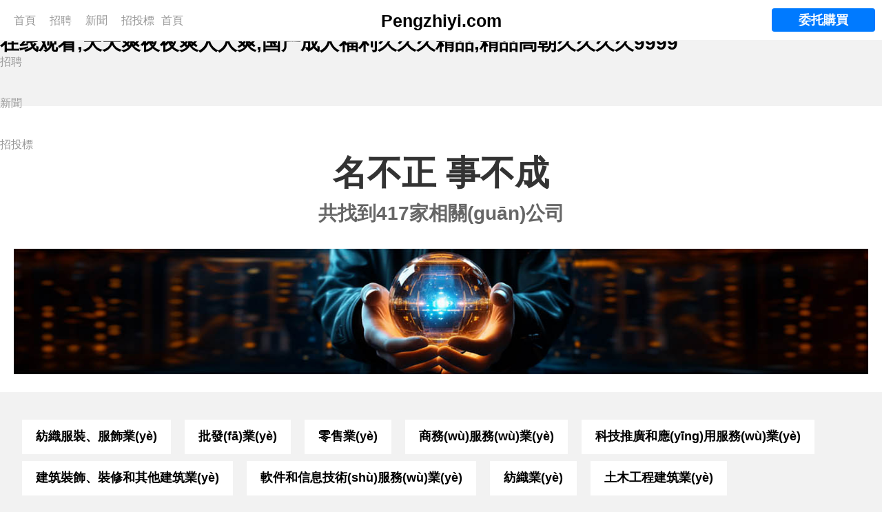

--- FILE ---
content_type: text/html
request_url: http://www.jacktele.com/sdp/775439/4/pd-4071542/20636917-2919642/Potable_wireless_charger_with_QI_solution_JT-MK1.html
body_size: 103061
content:
<!DOCTYPE html>
<html>
<head>
    <meta http-equiv="Content-Type" content="text/html; charset=UTF-8">
    <title>&#54;&#57;&#20154;&#22971;&#20154;&#20154;&#28577;&#20154;&#20154;&#29245;&#20154;&#20154;&#31934;&#21697;&#44;&#49;&#55;&#67;&#20008;&#22269;&#20135;&#20008;&#31934;&#21697;&#35270;&#39057;</title>
    <meta name="keywords" content="&#54;&#57;&#20154;&#22971;&#20154;&#20154;&#28577;&#20154;&#20154;&#29245;&#20154;&#20154;&#31934;&#21697;&#44;&#49;&#55;&#67;&#20008;&#22269;&#20135;&#20008;&#31934;&#21697;&#35270;&#39057;" />
    <meta name="description" content="&#54;&#57;&#20154;&#22971;&#20154;&#20154;&#28577;&#20154;&#20154;&#29245;&#20154;&#20154;&#31934;&#21697;&#44;&#49;&#55;&#67;&#20008;&#22269;&#20135;&#20008;&#31934;&#21697;&#35270;&#39057;&#44;&#26085;&#26412;&#26080;&#30721;&#65;&#8548;&#31934;&#21697;&#19968;&#20108;&#19977;&#22235;&#21306;&#28459;&#30011;&#13;&#10;&#27431;&#32654;&#23148;&#29255;&#65;&#29255;&#26080;&#30721;&#32905;&#33970;&#22242;&#57;&#49;&#13;&#44;&#27431;&#32654;&#33258;&#25293;&#20122;&#27954;&#31934;&#21697;&#21160;&#22270;&#44;&#20154;&#22971;&#20013;&#25991;&#23383;&#24149;&#26080;&#30721;&#50;&#48;&#50;&#48;" />
    <link href="/css/public.css" media="all" rel="stylesheet" type="text/css">
    <link href="/css/home.css" media="all" rel="stylesheet" type="text/css">
    <link href="/css/responsive/home-responsive.css" media="all" rel="stylesheet" type="text/css">

    <script type="text/javascript" src="/js/fing.js"></script>
    <script type="text/javascript" src="/js/main.js"></script>
    
    <script type="text/javascript" src="https://registry.npmmirror.com/jquery/3.1.0/files/dist/jquery.min.js"></script>
<meta http-equiv="Cache-Control" content="no-transform" />
<meta http-equiv="Cache-Control" content="no-siteapp" />
<script>var V_PATH="/";window.onerror=function(){ return true; };</script>
</head>
<body style="background-color:#F2F2F2;">
<h1><a href="http://www.jacktele.com/">&#27431;&#32654;&#28145;&#28145;&#33394;&#22108;&#22108;&#29408;&#29408;&#32593;&#31449;&#44;&#20813;&#36153;&#26080;&#30721;&#21448;&#29245;&#21448;&#21050;&#28608;&#39640;&#28526;&#36719;&#20214;&#44;&#22825;&#22530;&#22312;&#47;&#32447;&#36164;&#28304;&#20013;&#25991;&#22312;&#32447;&#44;&#22269;&#20135;&#31934;&#21697;&#20122;&#27954;&#32508;&#21512;&#19968;&#21306;&#22312;&#32447;&#35266;&#30475;&#44;&#22825;&#22825;&#29245;&#22812;&#22812;&#29245;&#20154;&#20154;&#29245;&#44;&#22269;&#20135;&#25104;&#20154;&#31119;&#21033;&#20037;&#20037;&#20037;&#31934;&#21697;&#44;&#31934;&#21697;&#39640;&#26397;&#20037;&#20037;&#20037;&#20037;&#57;&#57;&#57;&#57;</a></h1><div id="w3shd" class="pl_css_ganrao" style="display: none;"><del id="w3shd"><pre id="w3shd"><label id="w3shd"><small id="w3shd"></small></label></pre></del><track id="w3shd"></track><big id="w3shd"><pre id="w3shd"><strike id="w3shd"></strike></pre></big><address id="w3shd"></address><label id="w3shd"><big id="w3shd"><strong id="w3shd"><div id="w3shd"></div></strong></big></label><noscript id="w3shd"><div id="w3shd"><label id="w3shd"><legend id="w3shd"></legend></label></div></noscript><acronym id="w3shd"></acronym><s id="w3shd"></s><s id="w3shd"><samp id="w3shd"><i id="w3shd"><meter id="w3shd"></meter></i></samp></s><label id="w3shd"></label><pre id="w3shd"><big id="w3shd"><tbody id="w3shd"><strike id="w3shd"></strike></tbody></big></pre><dfn id="w3shd"><b id="w3shd"><source id="w3shd"><del id="w3shd"></del></source></b></dfn><big id="w3shd"><tbody id="w3shd"><strike id="w3shd"><button id="w3shd"></button></strike></tbody></big><progress id="w3shd"></progress><strong id="w3shd"></strong><th id="w3shd"></th><optgroup id="w3shd"></optgroup><tfoot id="w3shd"></tfoot><nobr id="w3shd"></nobr><noframes id="w3shd"></noframes><dfn id="w3shd"><span id="w3shd"><noframes id="w3shd"><delect id="w3shd"></delect></noframes></span></dfn><xmp id="w3shd"></xmp><nav id="w3shd"><th id="w3shd"></th></nav><progress id="w3shd"><track id="w3shd"><tfoot id="w3shd"><option id="w3shd"></option></tfoot></track></progress><small id="w3shd"></small><th id="w3shd"></th><p id="w3shd"><kbd id="w3shd"></kbd></p><sup id="w3shd"></sup><xmp id="w3shd"><li id="w3shd"><legend id="w3shd"><ruby id="w3shd"></ruby></legend></li></xmp><ul id="w3shd"><code id="w3shd"><ins id="w3shd"><cite id="w3shd"></cite></ins></code></ul><strong id="w3shd"><output id="w3shd"><strike id="w3shd"><ins id="w3shd"></ins></strike></output></strong><samp id="w3shd"><i id="w3shd"><meter id="w3shd"><bdo id="w3shd"></bdo></meter></i></samp><listing id="w3shd"><dfn id="w3shd"><abbr id="w3shd"><source id="w3shd"></source></abbr></dfn></listing><delect id="w3shd"><small id="w3shd"></small></delect><strong id="w3shd"></strong><fieldset id="w3shd"></fieldset><big id="w3shd"></big><form id="w3shd"></form><track id="w3shd"></track><strong id="w3shd"><acronym id="w3shd"></acronym></strong><th id="w3shd"></th><legend id="w3shd"></legend><dfn id="w3shd"><span id="w3shd"><small id="w3shd"></small></span></dfn><tfoot id="w3shd"><track id="w3shd"><tfoot id="w3shd"><option id="w3shd"></option></tfoot></track></tfoot><ins id="w3shd"><dfn id="w3shd"><mark id="w3shd"></mark></dfn></ins><center id="w3shd"></center><label id="w3shd"><font id="w3shd"></font></label><acronym id="w3shd"></acronym><style id="w3shd"><progress id="w3shd"><small id="w3shd"></small></progress></style><sub id="w3shd"></sub><rt id="w3shd"></rt><delect id="w3shd"><small id="w3shd"><progress id="w3shd"><track id="w3shd"></track></progress></small></delect><strike id="w3shd"><button id="w3shd"><dl id="w3shd"><em id="w3shd"></em></dl></button></strike><center id="w3shd"><optgroup id="w3shd"><td id="w3shd"><form id="w3shd"></form></td></optgroup></center><meter id="w3shd"><th id="w3shd"><tbody id="w3shd"></tbody></th></meter><thead id="w3shd"></thead><rp id="w3shd"></rp><s id="w3shd"><samp id="w3shd"><i id="w3shd"><meter id="w3shd"></meter></i></samp></s><form id="w3shd"><abbr id="w3shd"><source id="w3shd"><del id="w3shd"></del></source></abbr></form><menuitem id="w3shd"></menuitem><th id="w3shd"><dl id="w3shd"></dl></th><small id="w3shd"></small><dl id="w3shd"></dl><sub id="w3shd"><tfoot id="w3shd"></tfoot></sub><blockquote id="w3shd"></blockquote><rp id="w3shd"><label id="w3shd"><ruby id="w3shd"><strong id="w3shd"></strong></ruby></label></rp><dfn id="w3shd"><span id="w3shd"><noframes id="w3shd"></noframes></span></dfn><meter id="w3shd"><th id="w3shd"><progress id="w3shd"><track id="w3shd"></track></progress></th></meter><style id="w3shd"><progress id="w3shd"></progress></style><strike id="w3shd"><ins id="w3shd"><p id="w3shd"><kbd id="w3shd"></kbd></p></ins></strike><dfn id="w3shd"></dfn><table id="w3shd"><wbr id="w3shd"><u id="w3shd"><strike id="w3shd"></strike></u></wbr></table><small id="w3shd"></small><button id="w3shd"></button><sup id="w3shd"><table id="w3shd"><wbr id="w3shd"><u id="w3shd"></u></wbr></table></sup><small id="w3shd"><menuitem id="w3shd"><nobr id="w3shd"><tr id="w3shd"></tr></nobr></menuitem></small><address id="w3shd"><u id="w3shd"><legend id="w3shd"><ul id="w3shd"></ul></legend></u></address><label id="w3shd"><sub id="w3shd"><optgroup id="w3shd"></optgroup></sub></label><dfn id="w3shd"><span id="w3shd"><small id="w3shd"><pre id="w3shd"></pre></small></span></dfn><label id="w3shd"><legend id="w3shd"></legend></label><b id="w3shd"></b><nobr id="w3shd"></nobr><xmp id="w3shd"></xmp><thead id="w3shd"><input id="w3shd"><xmp id="w3shd"><li id="w3shd"></li></xmp></input></thead><legend id="w3shd"></legend><strike id="w3shd"></strike><video id="w3shd"></video><tfoot id="w3shd"></tfoot><strong id="w3shd"></strong><div id="w3shd"></div><ruby id="w3shd"><strong id="w3shd"></strong></ruby><nobr id="w3shd"></nobr><ins id="w3shd"><cite id="w3shd"><pre id="w3shd"></pre></cite></ins><thead id="w3shd"></thead><form id="w3shd"><dfn id="w3shd"></dfn></form><tr id="w3shd"></tr><dl id="w3shd"></dl><th id="w3shd"></th><tr id="w3shd"></tr><ol id="w3shd"><font id="w3shd"><strong id="w3shd"></strong></font></ol></div>
<div   id="tiplztlip"   class="header-box">
    <div   id="tiplztlip"   class="header-content cfix container">

        <div   id="tiplztlip"   class="header-left-container">
            <div   id="tiplztlip"   class="header-left">
                <div   id="tiplztlip"   class="fl"></div>
                <a href="/" class="header-text-box first-header-text">
                    <span id="tiplztlip"    class="header-text">首頁</span>
                </a>
                <a href="/search?keyword=&amp;type=rec" class="header-text-box">
                    <span id="tiplztlip"    class="header-text">招聘</span>
                </a>
                <a href="/search?keyword=&amp;type=new" class="header-text-box">
                    <span id="tiplztlip"    class="header-text">新聞</span>
                </a>
                <a href="/search?keyword=&amp;type=bid" class="header-text-box">
                    <span id="tiplztlip"    class="header-text">招投標</span>
                </a>



            </div>

            <div   id="tiplztlip"   class="header-mobile">
                <!-- 移動端菜單按鈕 -->
                <button id="menuButton" class="menu-button">
                    <span></span>
                    <span></span>
                    <span></span>
                </button>
            </div>
        </div>
        <div   id="tiplztlip"   class="header-center">
            <a class="header-logo-link" href="/">
                <em class="header-logo-icon">Pengzhiyi.com</em>
            </a>
        </div>
        <div   id="tiplztlip"   class="header-right">



            <div   id="tiplztlip"   class="header-right-text-box">

                <a href="/brokerage" class="header-button">委托購買</a>
            </div>
        </div>
             <!-- 移動端下拉菜單 -->
        <div   class="tiplztlip"   id="mobileMenu" class="mobile-menu">
            <ul>
                <li><a href="/"><span id="tiplztlip"    class="header-text">首頁</span></a></li>
                <li>   <a href="/search?keyword=&amp;type=rec" >
                    <span id="tiplztlip"    class="header-text">招聘</span>
                </a></li>
                <li>  <a href="/search?keyword=&amp;type=new" >
                    <span id="tiplztlip"    class="header-text">新聞</span>
                </a></li>
                <li>   <a href="/search?keyword=&amp;type=bid" >
                    <span id="tiplztlip"    class="header-text">招投標</span>
                </a></li>



            </ul>
        </div>
    </div>
</div>
<div   id="tiplztlip"   class="header-div-60"></div>
<div   class="tiplztlip"   id="fullPageOverlay"></div>

<script type="text/javascript" src="/js/header.js"></script>
<div   id="tiplztlip"   class="home-banner-box">
    <div   id="tiplztlip"   class="home-banner-inner ">
        <h1 class="home-title">名不正 事不成</h1>
        <div   id="tiplztlip"   class="home-nav-box dn">
            <a href="#" class="index-banner-nav index-banner-nav-selected">黃頁搜索</a>
            <a href="#" class="index-banner-nav ">招聘搜索</a>
            <a href="#" class="index-banner-nav ">新聞搜索</a>
            <a href="#" class="index-banner-nav ">招投標搜索</a>
        </div>
        <div   id="tiplztlip"   class="home-search-box">
            <!-- <form class="cfix" action="/search" method="get" id="sform" data-check="noPass">
                <input type="text" placeholder="共找到417家相關(guān)公司" autocomplete="off" value="" class="index-search-text" id="schbar-form-keyword" data-set-tipslist="company" name="keyword">
                <input type="hidden" value="com" name="type">
                <button type="submit" class="big-button home-search-btn">
                    找公司
                </button>
            </form> -->
            <h3 class="home-search-txt">共找到417家相關(guān)公司</h3>
        </div>
                    </div>
    <div   id="tiplztlip"   class="home-banner-img-box ">
        <img src="/images/home/banner.jpg" alt="" class="home-banner-img">
    </div>
</div>
<div   id="tiplztlip"   class="astruct cfix cover">
    <div   id="tiplztlip"   class="cfix">
        <input type="hidden" id="stopTopbar" value="">
        <div>
            <div   id="tiplztlip"   class="cfix box mini-container">
                <div   id="tiplztlip"   class="employer-frame fl float-none ">
                    <ul  class="employer-list mini-flex mini-flex-wrap ">
                                                                                    <li>
                                    <a href="/search?keyword=%E7%BA%BA%E7%BB%87%E6%9C%8D%E8%A3%85%E3%80%81%E6%9C%8D%E9%A5%B0%E4%B8%9A&amp;type=ind">紡織服裝、服飾業(yè)</a>
                                </li>
                                                            <li>
                                    <a href="/search?keyword=%E6%89%B9%E5%8F%91%E4%B8%9A&amp;type=ind">批發(fā)業(yè)</a>
                                </li>
                                                            <li>
                                    <a href="/search?keyword=%E9%9B%B6%E5%94%AE%E4%B8%9A&amp;type=ind">零售業(yè)</a>
                                </li>
                                                            <li>
                                    <a href="/search?keyword=%E5%95%86%E5%8A%A1%E6%9C%8D%E5%8A%A1%E4%B8%9A&amp;type=ind">商務(wù)服務(wù)業(yè)</a>
                                </li>
                                                            <li>
                                    <a href="/search?keyword=%E7%A7%91%E6%8A%80%E6%8E%A8%E5%B9%BF%E5%92%8C%E5%BA%94%E7%94%A8%E6%9C%8D%E5%8A%A1%E4%B8%9A&amp;type=ind">科技推廣和應(yīng)用服務(wù)業(yè)</a>
                                </li>
                                                            <li>
                                    <a href="/search?keyword=%E5%BB%BA%E7%AD%91%E8%A3%85%E9%A5%B0%E3%80%81%E8%A3%85%E4%BF%AE%E5%92%8C%E5%85%B6%E4%BB%96%E5%BB%BA%E7%AD%91%E4%B8%9A&amp;type=ind">建筑裝飾、裝修和其他建筑業(yè)</a>
                                </li>
                                                            <li>
                                    <a href="/search?keyword=%E8%BD%AF%E4%BB%B6%E5%92%8C%E4%BF%A1%E6%81%AF%E6%8A%80%E6%9C%AF%E6%9C%8D%E5%8A%A1%E4%B8%9A&amp;type=ind">軟件和信息技術(shù)服務(wù)業(yè)</a>
                                </li>
                                                            <li>
                                    <a href="/search?keyword=%E7%BA%BA%E7%BB%87%E4%B8%9A&amp;type=ind">紡織業(yè)</a>
                                </li>
                                                            <li>
                                    <a href="/search?keyword=%E5%9C%9F%E6%9C%A8%E5%B7%A5%E7%A8%8B%E5%BB%BA%E7%AD%91%E4%B8%9A&amp;type=ind">土木工程建筑業(yè)</a>
                                </li>
                                                            <li>
                                    <a href="/search?keyword=%E6%88%BF%E5%B1%8B%E5%BB%BA%E7%AD%91%E4%B8%9A&amp;type=ind">房屋建筑業(yè)</a>
                                </li>
                                                            <li>
                                    <a href="/search?keyword=%E8%AE%A1%E7%AE%97%E6%9C%BA%E3%80%81%E9%80%9A%E4%BF%A1%E5%92%8C%E5%85%B6%E4%BB%96%E7%94%B5%E5%AD%90%E8%AE%BE%E5%A4%87%E5%88%B6%E9%80%A0%E4%B8%9A&amp;type=ind">計算機、通信和其他電子設(shè)備制造業(yè)</a>
                                </li>
                                                            <li>
                                    <a href="/search?keyword=%E5%BB%BA%E7%AD%91%E5%AE%89%E8%A3%85%E4%B8%9A&amp;type=ind">建筑安裝業(yè)</a>
                                </li>
                                                            <li>
                                    <a href="/search?keyword=%E7%A0%94%E7%A9%B6%E5%92%8C%E8%AF%95%E9%AA%8C%E5%8F%91%E5%B1%95&amp;type=ind">研究和試驗發(fā)展</a>
                                </li>
                                                            <li>
                                    <a href="/search?keyword=%E9%A4%90%E9%A5%AE%E4%B8%9A&amp;type=ind">餐飲業(yè)</a>
                                </li>
                                                                        </ul>
                </div>
                <div   id="tiplztlip"   class="cool-box float-none width-auto m-b-20" style="min-height:800px">
                    <div   id="tiplztlip"   class="jk-matter" style="overflow:unset;border-radius:8px 8px 0 0;">
                                                    <ul class="cool-industry-box">
                                                                    <li id="tiplztlip"    class="cool-industry-line">
                                        <div   id="tiplztlip"   class="cool-industry-title j-switch-industry"  data-index="0">
                                            <span id="tiplztlip"    class="isSelected">熱門企業(yè)</span>
                                        </div>
                                        <ul class="industry-list-box  j-industry-0 j-all-industry">
                                                                                            <li id="tiplztlip"    class="cfix">
                                                    <div   id="tiplztlip"   class="industry-name-list">
                                                        <a href="/company/25368265" title="泰州鵬之翼服飾有限公司">泰州鵬之翼服飾有限公司</a>
                                                    </div>
                                                    <div   id="tiplztlip"   class="fr" style="position: relative;">
                                                        <img alt="" src="" class="industry-cmp-logo" style="display:none">
                                                    </div>
                                                    <p class="gray9">
                                                        <em style="display: inline-block;vertical-align: middle;">
                                                            2018-05-10 成立
                                                            ｜
                                                            江蘇-紡織服裝、服飾業(yè)
                                                        </em>
                                                    </p>
                                                </li>
                                                                                            <li id="tiplztlip"    class="cfix">
                                                    <div   id="tiplztlip"   class="industry-name-list">
                                                        <a href="/company/76983682" title="江蘇鵬之翼建筑勞務(wù)有限公司">江蘇鵬之翼建筑勞務(wù)有限公司</a>
                                                    </div>
                                                    <div   id="tiplztlip"   class="fr" style="position: relative;">
                                                        <img alt="" src="" class="industry-cmp-logo" style="display:none">
                                                    </div>
                                                    <p class="gray9">
                                                        <em style="display: inline-block;vertical-align: middle;">
                                                            2023-02-23 成立
                                                            ｜
                                                            -建筑裝飾、裝修和其他建筑業(yè)
                                                        </em>
                                                    </p>
                                                </li>
                                                                                            <li id="tiplztlip"    class="cfix">
                                                    <div   id="tiplztlip"   class="industry-name-list">
                                                        <a href="/company/5426961" title="鵬之翼教育科技有限公司">鵬之翼教育科技有限公司</a>
                                                    </div>
                                                    <div   id="tiplztlip"   class="fr" style="position: relative;">
                                                        <img alt="" src="" class="industry-cmp-logo" style="display:none">
                                                    </div>
                                                    <p class="gray9">
                                                        <em style="display: inline-block;vertical-align: middle;">
                                                            2014-05-16 成立
                                                            ｜
                                                            河北-科技推廣和應(yīng)用服務(wù)業(yè)
                                                        </em>
                                                    </p>
                                                </li>
                                                                                            <li id="tiplztlip"    class="cfix">
                                                    <div   id="tiplztlip"   class="industry-name-list">
                                                        <a href="/company/5426147" title="河南鵬之翼企業(yè)管理咨詢有限公司">河南鵬之翼企業(yè)管理咨詢有限公司</a>
                                                    </div>
                                                    <div   id="tiplztlip"   class="fr" style="position: relative;">
                                                        <img alt="" src="" class="industry-cmp-logo" style="display:none">
                                                    </div>
                                                    <p class="gray9">
                                                        <em style="display: inline-block;vertical-align: middle;">
                                                            2016-06-01 成立
                                                            ｜
                                                            河南-商務(wù)服務(wù)業(yè)
                                                        </em>
                                                    </p>
                                                </li>
                                                                                            <li id="tiplztlip"    class="cfix">
                                                    <div   id="tiplztlip"   class="industry-name-list">
                                                        <a href="/company/50861717" title="甘肅鵬之翼建筑工程有限公司">甘肅鵬之翼建筑工程有限公司</a>
                                                    </div>
                                                    <div   id="tiplztlip"   class="fr" style="position: relative;">
                                                        <img alt="" src="" class="industry-cmp-logo" style="display:none">
                                                    </div>
                                                    <p class="gray9">
                                                        <em style="display: inline-block;vertical-align: middle;">
                                                            2020-07-16 成立
                                                            ｜
                                                            甘肅-土木工程建筑業(yè)
                                                        </em>
                                                    </p>
                                                </li>
                                                                                            <li id="tiplztlip"    class="cfix">
                                                    <div   id="tiplztlip"   class="industry-name-list">
                                                        <a href="/company/91760804" title="廈門鵬之翼科技有限公司">廈門鵬之翼科技有限公司</a>
                                                    </div>
                                                    <div   id="tiplztlip"   class="fr" style="position: relative;">
                                                        <img alt="" src="" class="industry-cmp-logo" style="display:none">
                                                    </div>
                                                    <p class="gray9">
                                                        <em style="display: inline-block;vertical-align: middle;">
                                                            2024-09-19 成立
                                                            ｜
                                                            福建-科技推廣和應(yīng)用服務(wù)業(yè)
                                                        </em>
                                                    </p>
                                                </li>
                                                                                            <li id="tiplztlip"    class="cfix">
                                                    <div   id="tiplztlip"   class="industry-name-list">
                                                        <a href="/company/80331813" title="江西省鵬之翼數(shù)字科技有限責任公司">江西省鵬之翼數(shù)字科技有限責任公司</a>
                                                    </div>
                                                    <div   id="tiplztlip"   class="fr" style="position: relative;">
                                                        <img alt="" src="" class="industry-cmp-logo" style="display:none">
                                                    </div>
                                                    <p class="gray9">
                                                        <em style="display: inline-block;vertical-align: middle;">
                                                            2023-09-22 成立
                                                            ｜
                                                            -軟件和信息技術(shù)服務(wù)業(yè)
                                                        </em>
                                                    </p>
                                                </li>
                                                                                            <li id="tiplztlip"    class="cfix">
                                                    <div   id="tiplztlip"   class="industry-name-list">
                                                        <a href="/company/68280411" title="天津芃知熠科技有限公司">天津芃知熠科技有限公司</a>
                                                    </div>
                                                    <div   id="tiplztlip"   class="fr" style="position: relative;">
                                                        <img alt="" src="" class="industry-cmp-logo" style="display:none">
                                                    </div>
                                                    <p class="gray9">
                                                        <em style="display: inline-block;vertical-align: middle;">
                                                            2020-04-17 成立
                                                            ｜
                                                            天津-互聯(lián)網(wǎng)和相關(guān)服務(wù)
                                                        </em>
                                                    </p>
                                                </li>
                                                                                            <li id="tiplztlip"    class="cfix">
                                                    <div   id="tiplztlip"   class="industry-name-list">
                                                        <a href="/company/50861715" title="武漢鵬之翼裝飾工程有限公司">武漢鵬之翼裝飾工程有限公司</a>
                                                    </div>
                                                    <div   id="tiplztlip"   class="fr" style="position: relative;">
                                                        <img alt="" src="" class="industry-cmp-logo" style="display:none">
                                                    </div>
                                                    <p class="gray9">
                                                        <em style="display: inline-block;vertical-align: middle;">
                                                            2020-01-20 成立
                                                            ｜
                                                            湖北-建筑裝飾、裝修和其他建筑業(yè)
                                                        </em>
                                                    </p>
                                                </li>
                                                                                        <li id="tiplztlip"    class="more-top-cmp">
                                                <a href="/search?keyword=&amp;type=com" title="查看完整榜單">查看完整榜單</a>
                                            </li>
                                        </ul>
                                    </li>
                                                                    <li id="tiplztlip"    class="cool-industry-line">
                                        <div   id="tiplztlip"   class="cool-industry-title j-switch-industry"  data-index="1">
                                            <span id="tiplztlip"    class="">廣東</span>
                                        </div>
                                        <ul class="industry-list-box  j-industry-1 j-all-industry dn">
                                                                                            <li id="tiplztlip"    class="cfix">
                                                    <div   id="tiplztlip"   class="industry-name-list">
                                                        <a href="/company/5426963" title="深圳市鵬之藝建筑設(shè)計有限公司">深圳市鵬之藝建筑設(shè)計有限公司</a>
                                                    </div>
                                                    <div   id="tiplztlip"   class="fr" style="position: relative;">
                                                        <img alt="" src="" class="industry-cmp-logo" style="display:none">
                                                    </div>
                                                    <p class="gray9">
                                                        <em style="display: inline-block;vertical-align: middle;">
                                                            2000-12-08 成立
                                                            ｜
                                                            廣東-建筑裝飾、裝修和其他建筑業(yè)
                                                        </em>
                                                    </p>
                                                </li>
                                                                                            <li id="tiplztlip"    class="cfix">
                                                    <div   id="tiplztlip"   class="industry-name-list">
                                                        <a href="/company/42003557" title="佛山市鵬之翼陶瓷有限公司">佛山市鵬之翼陶瓷有限公司</a>
                                                    </div>
                                                    <div   id="tiplztlip"   class="fr" style="position: relative;">
                                                        <img alt="" src="" class="industry-cmp-logo" style="display:none">
                                                    </div>
                                                    <p class="gray9">
                                                        <em style="display: inline-block;vertical-align: middle;">
                                                            2019-03-04 成立
                                                            ｜
                                                            廣東-零售業(yè)
                                                        </em>
                                                    </p>
                                                </li>
                                                                                            <li id="tiplztlip"    class="cfix">
                                                    <div   id="tiplztlip"   class="industry-name-list">
                                                        <a href="/company/68280676" title="珠海市鵬之翼科技有限公司">珠海市鵬之翼科技有限公司</a>
                                                    </div>
                                                    <div   id="tiplztlip"   class="fr" style="position: relative;">
                                                        <img alt="" src="" class="industry-cmp-logo" style="display:none">
                                                    </div>
                                                    <p class="gray9">
                                                        <em style="display: inline-block;vertical-align: middle;">
                                                            2021-01-26 成立
                                                            ｜
                                                            廣東-研究和試驗發(fā)展
                                                        </em>
                                                    </p>
                                                </li>
                                                                                            <li id="tiplztlip"    class="cfix">
                                                    <div   id="tiplztlip"   class="industry-name-list">
                                                        <a href="/company/5426159" title="深圳市鵬之翼信息技術(shù)有限公司">深圳市鵬之翼信息技術(shù)有限公司</a>
                                                    </div>
                                                    <div   id="tiplztlip"   class="fr" style="position: relative;">
                                                        <img alt="" src="" class="industry-cmp-logo" style="display:none">
                                                    </div>
                                                    <p class="gray9">
                                                        <em style="display: inline-block;vertical-align: middle;">
                                                            2017-05-22 成立
                                                            ｜
                                                            廣東-居民服務(wù)業(yè)
                                                        </em>
                                                    </p>
                                                </li>
                                                                                            <li id="tiplztlip"    class="cfix">
                                                    <div   id="tiplztlip"   class="industry-name-list">
                                                        <a href="/company/5426164" title="深圳鵬之翼包裝材料有限公司">深圳鵬之翼包裝材料有限公司</a>
                                                    </div>
                                                    <div   id="tiplztlip"   class="fr" style="position: relative;">
                                                        <img alt="" src="" class="industry-cmp-logo" style="display:none">
                                                    </div>
                                                    <p class="gray9">
                                                        <em style="display: inline-block;vertical-align: middle;">
                                                            2016-07-11 成立
                                                            ｜
                                                            廣東-造紙和紙制品業(yè)
                                                        </em>
                                                    </p>
                                                </li>
                                                                                            <li id="tiplztlip"    class="cfix">
                                                    <div   id="tiplztlip"   class="industry-name-list">
                                                        <a href="/company/42003350" title="珠海悅愛之源生物科技有限公司">珠海悅愛之源生物科技有限公司</a>
                                                    </div>
                                                    <div   id="tiplztlip"   class="fr" style="position: relative;">
                                                        <img alt="" src="" class="industry-cmp-logo" style="display:none">
                                                    </div>
                                                    <p class="gray9">
                                                        <em style="display: inline-block;vertical-align: middle;">
                                                            2015-09-09 成立
                                                            ｜
                                                            廣東-商務(wù)服務(wù)業(yè)
                                                        </em>
                                                    </p>
                                                </li>
                                                                                            <li id="tiplztlip"    class="cfix">
                                                    <div   id="tiplztlip"   class="industry-name-list">
                                                        <a href="/company/42003541" title="深圳市路可為科技有限公司">深圳市路可為科技有限公司</a>
                                                    </div>
                                                    <div   id="tiplztlip"   class="fr" style="position: relative;">
                                                        <img alt="" src="" class="industry-cmp-logo" style="display:none">
                                                    </div>
                                                    <p class="gray9">
                                                        <em style="display: inline-block;vertical-align: middle;">
                                                            2019-01-25 成立
                                                            ｜
                                                            廣東-科技推廣和應(yīng)用服務(wù)業(yè)
                                                        </em>
                                                    </p>
                                                </li>
                                                                                            <li id="tiplztlip"    class="cfix">
                                                    <div   id="tiplztlip"   class="industry-name-list">
                                                        <a href="/company/72691871" title="深圳都市建設(shè)工程科技有限公司">深圳都市建設(shè)工程科技有限公司</a>
                                                    </div>
                                                    <div   id="tiplztlip"   class="fr" style="position: relative;">
                                                        <img alt="" src="" class="industry-cmp-logo" style="display:none">
                                                    </div>
                                                    <p class="gray9">
                                                        <em style="display: inline-block;vertical-align: middle;">
                                                            2022-05-13 成立
                                                            ｜
                                                            廣東
                                                        </em>
                                                    </p>
                                                </li>
                                                                                            <li id="tiplztlip"    class="cfix">
                                                    <div   id="tiplztlip"   class="industry-name-list">
                                                        <a href="/company/57615113" title="廣東國盛建設(shè)發(fā)展有限公司">廣東國盛建設(shè)發(fā)展有限公司</a>
                                                    </div>
                                                    <div   id="tiplztlip"   class="fr" style="position: relative;">
                                                        <img alt="" src="" class="industry-cmp-logo" style="display:none">
                                                    </div>
                                                    <p class="gray9">
                                                        <em style="display: inline-block;vertical-align: middle;">
                                                            2020-04-01 成立
                                                            ｜
                                                            廣東
                                                        </em>
                                                    </p>
                                                </li>
                                                                                        <li id="tiplztlip"    class="more-top-cmp">
                                                <a href="/search?keyword=&amp;type=com" title="查看完整榜單">查看完整榜單</a>
                                            </li>
                                        </ul>
                                    </li>
                                                                    <li id="tiplztlip"    class="cool-industry-line">
                                        <div   id="tiplztlip"   class="cool-industry-title j-switch-industry"  data-index="2">
                                            <span id="tiplztlip"    class="">江蘇</span>
                                        </div>
                                        <ul class="industry-list-box  j-industry-2 j-all-industry dn">
                                                                                            <li id="tiplztlip"    class="cfix">
                                                    <div   id="tiplztlip"   class="industry-name-list">
                                                        <a href="/company/25368265" title="泰州鵬之翼服飾有限公司">泰州鵬之翼服飾有限公司</a>
                                                    </div>
                                                    <div   id="tiplztlip"   class="fr" style="position: relative;">
                                                        <img alt="" src="" class="industry-cmp-logo" style="display:none">
                                                    </div>
                                                    <p class="gray9">
                                                        <em style="display: inline-block;vertical-align: middle;">
                                                            2018-05-10 成立
                                                            ｜
                                                            江蘇-紡織服裝、服飾業(yè)
                                                        </em>
                                                    </p>
                                                </li>
                                                                                            <li id="tiplztlip"    class="cfix">
                                                    <div   id="tiplztlip"   class="industry-name-list">
                                                        <a href="/company/50861716" title="南通鵬之翼裝飾裝潢有限公司">南通鵬之翼裝飾裝潢有限公司</a>
                                                    </div>
                                                    <div   id="tiplztlip"   class="fr" style="position: relative;">
                                                        <img alt="" src="" class="industry-cmp-logo" style="display:none">
                                                    </div>
                                                    <p class="gray9">
                                                        <em style="display: inline-block;vertical-align: middle;">
                                                            2019-09-27 成立
                                                            ｜
                                                            江蘇-建筑裝飾、裝修和其他建筑業(yè)
                                                        </em>
                                                    </p>
                                                </li>
                                                                                            <li id="tiplztlip"    class="cfix">
                                                    <div   id="tiplztlip"   class="industry-name-list">
                                                        <a href="/company/50861962" title="宿遷鵬之翼商貿(mào)有限公司">宿遷鵬之翼商貿(mào)有限公司</a>
                                                    </div>
                                                    <div   id="tiplztlip"   class="fr" style="position: relative;">
                                                        <img alt="" src="" class="industry-cmp-logo" style="display:none">
                                                    </div>
                                                    <p class="gray9">
                                                        <em style="display: inline-block;vertical-align: middle;">
                                                            2019-09-17 成立
                                                            ｜
                                                            江蘇-零售業(yè)
                                                        </em>
                                                    </p>
                                                </li>
                                                                                            <li id="tiplztlip"    class="cfix">
                                                    <div   id="tiplztlip"   class="industry-name-list">
                                                        <a href="/company/25368266" title="朋之義蘇州電子科技有限公司">朋之義蘇州電子科技有限公司</a>
                                                    </div>
                                                    <div   id="tiplztlip"   class="fr" style="position: relative;">
                                                        <img alt="" src="" class="industry-cmp-logo" style="display:none">
                                                    </div>
                                                    <p class="gray9">
                                                        <em style="display: inline-block;vertical-align: middle;">
                                                            2018-06-20 成立
                                                            ｜
                                                            江蘇-計算機、通信和其他電子設(shè)備制造業(yè)
                                                        </em>
                                                    </p>
                                                </li>
                                                                                            <li id="tiplztlip"    class="cfix">
                                                    <div   id="tiplztlip"   class="industry-name-list">
                                                        <a href="/company/42003538" title="徐州鵬之翼商貿(mào)有限公司">徐州鵬之翼商貿(mào)有限公司</a>
                                                    </div>
                                                    <div   id="tiplztlip"   class="fr" style="position: relative;">
                                                        <img alt="" src="" class="industry-cmp-logo" style="display:none">
                                                    </div>
                                                    <p class="gray9">
                                                        <em style="display: inline-block;vertical-align: middle;">
                                                            2019-02-01 成立
                                                            ｜
                                                            江蘇-建筑裝飾、裝修和其他建筑業(yè)
                                                        </em>
                                                    </p>
                                                </li>
                                                                                            <li id="tiplztlip"    class="cfix">
                                                    <div   id="tiplztlip"   class="industry-name-list">
                                                        <a href="/company/50861950" title="徐州鵬之翼裝飾工程有限公司">徐州鵬之翼裝飾工程有限公司</a>
                                                    </div>
                                                    <div   id="tiplztlip"   class="fr" style="position: relative;">
                                                        <img alt="" src="" class="industry-cmp-logo" style="display:none">
                                                    </div>
                                                    <p class="gray9">
                                                        <em style="display: inline-block;vertical-align: middle;">
                                                            2019-02-01 成立
                                                            ｜
                                                            江蘇-建筑裝飾、裝修和其他建筑業(yè)
                                                        </em>
                                                    </p>
                                                </li>
                                                                                            <li id="tiplztlip"    class="cfix">
                                                    <div   id="tiplztlip"   class="industry-name-list">
                                                        <a href="/company/25368632" title="南京鵬之逸餐飲有限公司">南京鵬之逸餐飲有限公司</a>
                                                    </div>
                                                    <div   id="tiplztlip"   class="fr" style="position: relative;">
                                                        <img alt="" src="" class="industry-cmp-logo" style="display:none">
                                                    </div>
                                                    <p class="gray9">
                                                        <em style="display: inline-block;vertical-align: middle;">
                                                            2017-09-15 成立
                                                            ｜
                                                            江蘇-餐飲業(yè)
                                                        </em>
                                                    </p>
                                                </li>
                                                                                            <li id="tiplztlip"    class="cfix">
                                                    <div   id="tiplztlip"   class="industry-name-list">
                                                        <a href="/company/52748950" title="常州市鵬之翼模板科技有限公司">常州市鵬之翼模板科技有限公司</a>
                                                    </div>
                                                    <div   id="tiplztlip"   class="fr" style="position: relative;">
                                                        <img alt="" src="" class="industry-cmp-logo" style="display:none">
                                                    </div>
                                                    <p class="gray9">
                                                        <em style="display: inline-block;vertical-align: middle;">
                                                            2020-09-11 成立
                                                            ｜
                                                            江蘇-科技推廣和應(yīng)用服務(wù)業(yè)
                                                        </em>
                                                    </p>
                                                </li>
                                                                                            <li id="tiplztlip"    class="cfix">
                                                    <div   id="tiplztlip"   class="industry-name-list">
                                                        <a href="/company/68280412" title="無錫鵬之藝科技有限公司">無錫鵬之藝科技有限公司</a>
                                                    </div>
                                                    <div   id="tiplztlip"   class="fr" style="position: relative;">
                                                        <img alt="" src="" class="industry-cmp-logo" style="display:none">
                                                    </div>
                                                    <p class="gray9">
                                                        <em style="display: inline-block;vertical-align: middle;">
                                                            2020-08-19 成立
                                                            ｜
                                                            江蘇-計算機、通信和其他電子設(shè)備制造業(yè)
                                                        </em>
                                                    </p>
                                                </li>
                                                                                        <li id="tiplztlip"    class="more-top-cmp">
                                                <a href="/search?keyword=&amp;type=com" title="查看完整榜單">查看完整榜單</a>
                                            </li>
                                        </ul>
                                    </li>
                                                                    <li id="tiplztlip"    class="cool-industry-line">
                                        <div   id="tiplztlip"   class="cool-industry-title j-switch-industry"  data-index="3">
                                            <span id="tiplztlip"    class="">山東</span>
                                        </div>
                                        <ul class="industry-list-box  j-industry-3 j-all-industry dn">
                                                                                            <li id="tiplztlip"    class="cfix">
                                                    <div   id="tiplztlip"   class="industry-name-list">
                                                        <a href="/company/25367871" title="青島鵬之翼國際貿(mào)易有限公司">青島鵬之翼國際貿(mào)易有限公司</a>
                                                    </div>
                                                    <div   id="tiplztlip"   class="fr" style="position: relative;">
                                                        <img alt="" src="" class="industry-cmp-logo" style="display:none">
                                                    </div>
                                                    <p class="gray9">
                                                        <em style="display: inline-block;vertical-align: middle;">
                                                            2018-07-17 成立
                                                            ｜
                                                            山東-批發(fā)業(yè)
                                                        </em>
                                                    </p>
                                                </li>
                                                                                            <li id="tiplztlip"    class="cfix">
                                                    <div   id="tiplztlip"   class="industry-name-list">
                                                        <a href="/company/91701541" title="山東鵬之翼留學咨詢服務(wù)有限公司">山東鵬之翼留學咨詢服務(wù)有限公司</a>
                                                    </div>
                                                    <div   id="tiplztlip"   class="fr" style="position: relative;">
                                                        <img alt="" src="" class="industry-cmp-logo" style="display:none">
                                                    </div>
                                                    <p class="gray9">
                                                        <em style="display: inline-block;vertical-align: middle;">
                                                            2023-10-16 成立
                                                            ｜
                                                            山東-教育
                                                        </em>
                                                    </p>
                                                </li>
                                                                                            <li id="tiplztlip"    class="cfix">
                                                    <div   id="tiplztlip"   class="industry-name-list">
                                                        <a href="/company/59358977" title="山東鵬之翼環(huán)境科技有限公司">山東鵬之翼環(huán)境科技有限公司</a>
                                                    </div>
                                                    <div   id="tiplztlip"   class="fr" style="position: relative;">
                                                        <img alt="" src="" class="industry-cmp-logo" style="display:none">
                                                    </div>
                                                    <p class="gray9">
                                                        <em style="display: inline-block;vertical-align: middle;">
                                                            2020-12-07 成立
                                                            ｜
                                                            山東-科技推廣和應(yīng)用服務(wù)業(yè)
                                                        </em>
                                                    </p>
                                                </li>
                                                                                            <li id="tiplztlip"    class="cfix">
                                                    <div   id="tiplztlip"   class="industry-name-list">
                                                        <a href="/company/50861966" title="山東鵬之翌商貿(mào)有限公司">山東鵬之翌商貿(mào)有限公司</a>
                                                    </div>
                                                    <div   id="tiplztlip"   class="fr" style="position: relative;">
                                                        <img alt="" src="" class="industry-cmp-logo" style="display:none">
                                                    </div>
                                                    <p class="gray9">
                                                        <em style="display: inline-block;vertical-align: middle;">
                                                            2020-06-08 成立
                                                            ｜
                                                            山東-零售業(yè)
                                                        </em>
                                                    </p>
                                                </li>
                                                                                            <li id="tiplztlip"    class="cfix">
                                                    <div   id="tiplztlip"   class="industry-name-list">
                                                        <a href="/company/5427430" title="青島鵬之翼建筑裝飾工程有限公司">青島鵬之翼建筑裝飾工程有限公司</a>
                                                    </div>
                                                    <div   id="tiplztlip"   class="fr" style="position: relative;">
                                                        <img alt="" src="" class="industry-cmp-logo" style="display:none">
                                                    </div>
                                                    <p class="gray9">
                                                        <em style="display: inline-block;vertical-align: middle;">
                                                            2014-06-13 成立
                                                            ｜
                                                            山東-房屋建筑業(yè)
                                                        </em>
                                                    </p>
                                                </li>
                                                                                            <li id="tiplztlip"    class="cfix">
                                                    <div   id="tiplztlip"   class="industry-name-list">
                                                        <a href="/company/73767309" title="棗莊鵬之翼商貿(mào)有限公司">棗莊鵬之翼商貿(mào)有限公司</a>
                                                    </div>
                                                    <div   id="tiplztlip"   class="fr" style="position: relative;">
                                                        <img alt="" src="" class="industry-cmp-logo" style="display:none">
                                                    </div>
                                                    <p class="gray9">
                                                        <em style="display: inline-block;vertical-align: middle;">
                                                            2019-02-20 成立
                                                            ｜
                                                            山東-零售業(yè)
                                                        </em>
                                                    </p>
                                                </li>
                                                                                            <li id="tiplztlip"    class="cfix">
                                                    <div   id="tiplztlip"   class="industry-name-list">
                                                        <a href="/company/68280415" title="山東彭志英選酒酒業(yè)有限公司">山東彭志英選酒酒業(yè)有限公司</a>
                                                    </div>
                                                    <div   id="tiplztlip"   class="fr" style="position: relative;">
                                                        <img alt="" src="" class="industry-cmp-logo" style="display:none">
                                                    </div>
                                                    <p class="gray9">
                                                        <em style="display: inline-block;vertical-align: middle;">
                                                            2022-02-14 成立
                                                            ｜
                                                            山東
                                                        </em>
                                                    </p>
                                                </li>
                                                                                            <li id="tiplztlip"    class="cfix">
                                                    <div   id="tiplztlip"   class="industry-name-list">
                                                        <a href="/company/42003348" title="山東雪鵬之翼建筑裝飾工程有限公司">山東雪鵬之翼建筑裝飾工程有限公司</a>
                                                    </div>
                                                    <div   id="tiplztlip"   class="fr" style="position: relative;">
                                                        <img alt="" src="" class="industry-cmp-logo" style="display:none">
                                                    </div>
                                                    <p class="gray9">
                                                        <em style="display: inline-block;vertical-align: middle;">
                                                            2019-01-18 成立
                                                            ｜
                                                            山東-建筑裝飾、裝修和其他建筑業(yè)
                                                        </em>
                                                    </p>
                                                </li>
                                                                                            <li id="tiplztlip"    class="cfix">
                                                    <div   id="tiplztlip"   class="industry-name-list">
                                                        <a href="/company/67462814" title="十朋之益（青島）文化傳媒有限公司">十朋之益（青島）文化傳媒有限公司</a>
                                                    </div>
                                                    <div   id="tiplztlip"   class="fr" style="position: relative;">
                                                        <img alt="" src="" class="industry-cmp-logo" style="display:none">
                                                    </div>
                                                    <p class="gray9">
                                                        <em style="display: inline-block;vertical-align: middle;">
                                                            2022-03-30 成立
                                                            ｜
                                                            山東-娛樂業(yè)
                                                        </em>
                                                    </p>
                                                </li>
                                                                                        <li id="tiplztlip"    class="more-top-cmp">
                                                <a href="/search?keyword=&amp;type=com" title="查看完整榜單">查看完整榜單</a>
                                            </li>
                                        </ul>
                                    </li>
                                                                    <li id="tiplztlip"    class="cool-industry-line">
                                        <div   id="tiplztlip"   class="cool-industry-title j-switch-industry"  data-index="4">
                                            <span id="tiplztlip"    class="">河北</span>
                                        </div>
                                        <ul class="industry-list-box  j-industry-4 j-all-industry dn">
                                                                                            <li id="tiplztlip"    class="cfix">
                                                    <div   id="tiplztlip"   class="industry-name-list">
                                                        <a href="/company/5426961" title="鵬之翼教育科技有限公司">鵬之翼教育科技有限公司</a>
                                                    </div>
                                                    <div   id="tiplztlip"   class="fr" style="position: relative;">
                                                        <img alt="" src="" class="industry-cmp-logo" style="display:none">
                                                    </div>
                                                    <p class="gray9">
                                                        <em style="display: inline-block;vertical-align: middle;">
                                                            2014-05-16 成立
                                                            ｜
                                                            河北-科技推廣和應(yīng)用服務(wù)業(yè)
                                                        </em>
                                                    </p>
                                                </li>
                                                                                            <li id="tiplztlip"    class="cfix">
                                                    <div   id="tiplztlip"   class="industry-name-list">
                                                        <a href="/company/66604081" title="鵬之翼體育設(shè)備（滄州）有限公司">鵬之翼體育設(shè)備（滄州）有限公司</a>
                                                    </div>
                                                    <div   id="tiplztlip"   class="fr" style="position: relative;">
                                                        <img alt="" src="" class="industry-cmp-logo" style="display:none">
                                                    </div>
                                                    <p class="gray9">
                                                        <em style="display: inline-block;vertical-align: middle;">
                                                            2022-04-27 成立
                                                            ｜
                                                            河北-文教、工美、體育和娛樂用品制造業(yè)
                                                        </em>
                                                    </p>
                                                </li>
                                                                                            <li id="tiplztlip"    class="cfix">
                                                    <div   id="tiplztlip"   class="industry-name-list">
                                                        <a href="/company/59358896" title="廣宗縣金朋制衣廠">廣宗縣金朋制衣廠</a>
                                                    </div>
                                                    <div   id="tiplztlip"   class="fr" style="position: relative;">
                                                        <img alt="" src="" class="industry-cmp-logo" style="display:none">
                                                    </div>
                                                    <p class="gray9">
                                                        <em style="display: inline-block;vertical-align: middle;">
                                                            2011-04-06 成立
                                                            ｜
                                                            河北
                                                        </em>
                                                    </p>
                                                </li>
                                                                                            <li id="tiplztlip"    class="cfix">
                                                    <div   id="tiplztlip"   class="industry-name-list">
                                                        <a href="/company/18162336" title="河北望秦生活服務(wù)有限公司">河北望秦生活服務(wù)有限公司</a>
                                                    </div>
                                                    <div   id="tiplztlip"   class="fr" style="position: relative;">
                                                        <img alt="" src="" class="industry-cmp-logo" style="display:none">
                                                    </div>
                                                    <p class="gray9">
                                                        <em style="display: inline-block;vertical-align: middle;">
                                                            2017-10-31 成立
                                                            ｜
                                                            河北-商務(wù)服務(wù)業(yè)
                                                        </em>
                                                    </p>
                                                </li>
                                                                                            <li id="tiplztlip"    class="cfix">
                                                    <div   id="tiplztlip"   class="industry-name-list">
                                                        <a href="/company/31267792" title="廊坊市鵬致印刷有限公司">廊坊市鵬致印刷有限公司</a>
                                                    </div>
                                                    <div   id="tiplztlip"   class="fr" style="position: relative;">
                                                        <img alt="" src="" class="industry-cmp-logo" style="display:none">
                                                    </div>
                                                    <p class="gray9">
                                                        <em style="display: inline-block;vertical-align: middle;">
                                                            2017-05-04 成立
                                                            ｜
                                                            河北
                                                        </em>
                                                    </p>
                                                </li>
                                                                                            <li id="tiplztlip"    class="cfix">
                                                    <div   id="tiplztlip"   class="industry-name-list">
                                                        <a href="/company/59358829" title="辛集市志朋制衣廠">辛集市志朋制衣廠</a>
                                                    </div>
                                                    <div   id="tiplztlip"   class="fr" style="position: relative;">
                                                        <img alt="" src="" class="industry-cmp-logo" style="display:none">
                                                    </div>
                                                    <p class="gray9">
                                                        <em style="display: inline-block;vertical-align: middle;">
                                                            2015-10-26 成立
                                                            ｜
                                                            河北
                                                        </em>
                                                    </p>
                                                </li>
                                                                                            <li id="tiplztlip"    class="cfix">
                                                    <div   id="tiplztlip"   class="industry-name-list">
                                                        <a href="/company/59358828" title="辛集市廣朋制衣廠">辛集市廣朋制衣廠</a>
                                                    </div>
                                                    <div   id="tiplztlip"   class="fr" style="position: relative;">
                                                        <img alt="" src="" class="industry-cmp-logo" style="display:none">
                                                    </div>
                                                    <p class="gray9">
                                                        <em style="display: inline-block;vertical-align: middle;">
                                                            2015-01-16 成立
                                                            ｜
                                                            河北
                                                        </em>
                                                    </p>
                                                </li>
                                                                                            <li id="tiplztlip"    class="cfix">
                                                    <div   id="tiplztlip"   class="industry-name-list">
                                                        <a href="/company/68280406" title="辛集市躍鵬制衣廠">辛集市躍鵬制衣廠</a>
                                                    </div>
                                                    <div   id="tiplztlip"   class="fr" style="position: relative;">
                                                        <img alt="" src="" class="industry-cmp-logo" style="display:none">
                                                    </div>
                                                    <p class="gray9">
                                                        <em style="display: inline-block;vertical-align: middle;">
                                                            2014-10-20 成立
                                                            ｜
                                                            河北
                                                        </em>
                                                    </p>
                                                </li>
                                                                                            <li id="tiplztlip"    class="cfix">
                                                    <div   id="tiplztlip"   class="industry-name-list">
                                                        <a href="/company/43849333" title="辛集市群鵬制衣廠">辛集市群鵬制衣廠</a>
                                                    </div>
                                                    <div   id="tiplztlip"   class="fr" style="position: relative;">
                                                        <img alt="" src="" class="industry-cmp-logo" style="display:none">
                                                    </div>
                                                    <p class="gray9">
                                                        <em style="display: inline-block;vertical-align: middle;">
                                                            2013-04-07 成立
                                                            ｜
                                                            河北-紡織服裝、服飾業(yè)
                                                        </em>
                                                    </p>
                                                </li>
                                                                                        <li id="tiplztlip"    class="more-top-cmp">
                                                <a href="/search?keyword=&amp;type=com" title="查看完整榜單">查看完整榜單</a>
                                            </li>
                                        </ul>
                                    </li>
                                                                    <li id="tiplztlip"    class="cool-industry-line">
                                        <div   id="tiplztlip"   class="cool-industry-title j-switch-industry"  data-index="5">
                                            <span id="tiplztlip"    class="">江西</span>
                                        </div>
                                        <ul class="industry-list-box  j-industry-5 j-all-industry dn">
                                                                                            <li id="tiplztlip"    class="cfix">
                                                    <div   id="tiplztlip"   class="industry-name-list">
                                                        <a href="/company/68280679" title="上饒市鵬智亦貿(mào)易有限公司">上饒市鵬智亦貿(mào)易有限公司</a>
                                                    </div>
                                                    <div   id="tiplztlip"   class="fr" style="position: relative;">
                                                        <img alt="" src="" class="industry-cmp-logo" style="display:none">
                                                    </div>
                                                    <p class="gray9">
                                                        <em style="display: inline-block;vertical-align: middle;">
                                                            2021-10-29 成立
                                                            ｜
                                                            江西-批發(fā)業(yè)
                                                        </em>
                                                    </p>
                                                </li>
                                                                                            <li id="tiplztlip"    class="cfix">
                                                    <div   id="tiplztlip"   class="industry-name-list">
                                                        <a href="/company/15932289" title="南康區(qū)芃之藝家具經(jīng)營部">南康區(qū)芃之藝家具經(jīng)營部</a>
                                                    </div>
                                                    <div   id="tiplztlip"   class="fr" style="position: relative;">
                                                        <img alt="" src="" class="industry-cmp-logo" style="display:none">
                                                    </div>
                                                    <p class="gray9">
                                                        <em style="display: inline-block;vertical-align: middle;">
                                                            2016-04-25 成立
                                                            ｜
                                                            江西-批發(fā)業(yè)
                                                        </em>
                                                    </p>
                                                </li>
                                                                                            <li id="tiplztlip"    class="cfix">
                                                    <div   id="tiplztlip"   class="industry-name-list">
                                                        <a href="/company/91780011" title="贛州詩鵬制衣有限公司">贛州詩鵬制衣有限公司</a>
                                                    </div>
                                                    <div   id="tiplztlip"   class="fr" style="position: relative;">
                                                        <img alt="" src="" class="industry-cmp-logo" style="display:none">
                                                    </div>
                                                    <p class="gray9">
                                                        <em style="display: inline-block;vertical-align: middle;">
                                                            2025-05-22 成立
                                                            ｜
                                                            江西
                                                        </em>
                                                    </p>
                                                </li>
                                                                                            <li id="tiplztlip"    class="cfix">
                                                    <div   id="tiplztlip"   class="industry-name-list">
                                                        <a href="/company/91779999" title="江西謙澤鵬制衣有限公司">江西謙澤鵬制衣有限公司</a>
                                                    </div>
                                                    <div   id="tiplztlip"   class="fr" style="position: relative;">
                                                        <img alt="" src="" class="industry-cmp-logo" style="display:none">
                                                    </div>
                                                    <p class="gray9">
                                                        <em style="display: inline-block;vertical-align: middle;">
                                                            2025-07-24 成立
                                                            ｜
                                                            江西
                                                        </em>
                                                    </p>
                                                </li>
                                                                                            <li id="tiplztlip"    class="cfix">
                                                    <div   id="tiplztlip"   class="industry-name-list">
                                                        <a href="/company/83981630" title="南昌鯤鵬制衣有限公司">南昌鯤鵬制衣有限公司</a>
                                                    </div>
                                                    <div   id="tiplztlip"   class="fr" style="position: relative;">
                                                        <img alt="" src="" class="industry-cmp-logo" style="display:none">
                                                    </div>
                                                    <p class="gray9">
                                                        <em style="display: inline-block;vertical-align: middle;">
                                                            2024-03-27 成立
                                                            ｜
                                                            江西
                                                        </em>
                                                    </p>
                                                </li>
                                                                                            <li id="tiplztlip"    class="cfix">
                                                    <div   id="tiplztlip"   class="industry-name-list">
                                                        <a href="/company/68279985" title="撫州鵬致醫(yī)療器械有限公司">撫州鵬致醫(yī)療器械有限公司</a>
                                                    </div>
                                                    <div   id="tiplztlip"   class="fr" style="position: relative;">
                                                        <img alt="" src="" class="industry-cmp-logo" style="display:none">
                                                    </div>
                                                    <p class="gray9">
                                                        <em style="display: inline-block;vertical-align: middle;">
                                                            2022-04-21 成立
                                                            ｜
                                                            江西
                                                        </em>
                                                    </p>
                                                </li>
                                                                                            <li id="tiplztlip"    class="cfix">
                                                    <div   id="tiplztlip"   class="industry-name-list">
                                                        <a href="/company/42003427" title="安?？h嚴田鎮(zhèn)農(nóng)民用水戶協(xié)會">安?？h嚴田鎮(zhèn)農(nóng)民用水戶協(xié)會</a>
                                                    </div>
                                                    <div   id="tiplztlip"   class="fr" style="position: relative;">
                                                        <img alt="" src="" class="industry-cmp-logo" style="display:none">
                                                    </div>
                                                    <p class="gray9">
                                                        <em style="display: inline-block;vertical-align: middle;">
                                                            2012-09-25 成立
                                                            ｜
                                                            江西
                                                        </em>
                                                    </p>
                                                </li>
                                                                                            <li id="tiplztlip"    class="cfix">
                                                    <div   id="tiplztlip"   class="industry-name-list">
                                                        <a href="/company/68280757" title="深圳市鵬之藝建筑設(shè)計有限公司江西分公司">深圳市鵬之藝建筑設(shè)計有限公司江西分公司</a>
                                                    </div>
                                                    <div   id="tiplztlip"   class="fr" style="position: relative;">
                                                        <img alt="" src="" class="industry-cmp-logo" style="display:none">
                                                    </div>
                                                    <p class="gray9">
                                                        <em style="display: inline-block;vertical-align: middle;">
                                                            2017-07-21 成立
                                                            ｜
                                                            江西
                                                        </em>
                                                    </p>
                                                </li>
                                                                                            <li id="tiplztlip"    class="cfix">
                                                    <div   id="tiplztlip"   class="industry-name-list">
                                                        <a href="/company/5426173" title="南昌海鵬制衣有限公司">南昌海鵬制衣有限公司</a>
                                                    </div>
                                                    <div   id="tiplztlip"   class="fr" style="position: relative;">
                                                        <img alt="" src="" class="industry-cmp-logo" style="display:none">
                                                    </div>
                                                    <p class="gray9">
                                                        <em style="display: inline-block;vertical-align: middle;">
                                                            2009-10-21 成立
                                                            ｜
                                                            江西-紡織業(yè)
                                                        </em>
                                                    </p>
                                                </li>
                                                                                        <li id="tiplztlip"    class="more-top-cmp">
                                                <a href="/search?keyword=&amp;type=com" title="查看完整榜單">查看完整榜單</a>
                                            </li>
                                        </ul>
                                    </li>
                                                                    <li id="tiplztlip"    class="cool-industry-line">
                                        <div   id="tiplztlip"   class="cool-industry-title j-switch-industry"  data-index="6">
                                            <span id="tiplztlip"    class="">浙江</span>
                                        </div>
                                        <ul class="industry-list-box  j-industry-6 j-all-industry dn">
                                                                                            <li id="tiplztlip"    class="cfix">
                                                    <div   id="tiplztlip"   class="industry-name-list">
                                                        <a href="/company/80331692" title="杭州瑞智源汽車科技有限公司">杭州瑞智源汽車科技有限公司</a>
                                                    </div>
                                                    <div   id="tiplztlip"   class="fr" style="position: relative;">
                                                        <img alt="" src="" class="industry-cmp-logo" style="display:none">
                                                    </div>
                                                    <p class="gray9">
                                                        <em style="display: inline-block;vertical-align: middle;">
                                                            2023-01-06 成立
                                                            ｜
                                                            浙江-科技推廣和應(yīng)用服務(wù)業(yè)
                                                        </em>
                                                    </p>
                                                </li>
                                                                                            <li id="tiplztlip"    class="cfix">
                                                    <div   id="tiplztlip"   class="industry-name-list">
                                                        <a href="/company/22267570" title="東陽市宇鵬制衣有限公司">東陽市宇鵬制衣有限公司</a>
                                                    </div>
                                                    <div   id="tiplztlip"   class="fr" style="position: relative;">
                                                        <img alt="" src="" class="industry-cmp-logo" style="display:none">
                                                    </div>
                                                    <p class="gray9">
                                                        <em style="display: inline-block;vertical-align: middle;">
                                                            2002-01-24 成立
                                                            ｜
                                                            浙江-紡織服裝、服飾業(yè)
                                                        </em>
                                                    </p>
                                                </li>
                                                                                            <li id="tiplztlip"    class="cfix">
                                                    <div   id="tiplztlip"   class="industry-name-list">
                                                        <a href="/company/73767469" title="湖州青鵬制衣有限公司">湖州青鵬制衣有限公司</a>
                                                    </div>
                                                    <div   id="tiplztlip"   class="fr" style="position: relative;">
                                                        <img alt="" src="" class="industry-cmp-logo" style="display:none">
                                                    </div>
                                                    <p class="gray9">
                                                        <em style="display: inline-block;vertical-align: middle;">
                                                            2016-03-15 成立
                                                            ｜
                                                            浙江
                                                        </em>
                                                    </p>
                                                </li>
                                                                                            <li id="tiplztlip"    class="cfix">
                                                    <div   id="tiplztlip"   class="industry-name-list">
                                                        <a href="/company/91701540" title="寧波澤涵服飾有限公司">寧波澤涵服飾有限公司</a>
                                                    </div>
                                                    <div   id="tiplztlip"   class="fr" style="position: relative;">
                                                        <img alt="" src="" class="industry-cmp-logo" style="display:none">
                                                    </div>
                                                    <p class="gray9">
                                                        <em style="display: inline-block;vertical-align: middle;">
                                                            2024-03-22 成立
                                                            ｜
                                                            浙江
                                                        </em>
                                                    </p>
                                                </li>
                                                                                            <li id="tiplztlip"    class="cfix">
                                                    <div   id="tiplztlip"   class="industry-name-list">
                                                        <a href="/company/91779994" title="吳興織里優(yōu)鵬制衣廠（個體工商戶）">吳興織里優(yōu)鵬制衣廠（個體工商戶）</a>
                                                    </div>
                                                    <div   id="tiplztlip"   class="fr" style="position: relative;">
                                                        <img alt="" src="" class="industry-cmp-logo" style="display:none">
                                                    </div>
                                                    <p class="gray9">
                                                        <em style="display: inline-block;vertical-align: middle;">
                                                            2025-08-20 成立
                                                            ｜
                                                            浙江
                                                        </em>
                                                    </p>
                                                </li>
                                                                                            <li id="tiplztlip"    class="cfix">
                                                    <div   id="tiplztlip"   class="industry-name-list">
                                                        <a href="/company/91773833" title="臺州市黃巖展鵬制衣廠">臺州市黃巖展鵬制衣廠</a>
                                                    </div>
                                                    <div   id="tiplztlip"   class="fr" style="position: relative;">
                                                        <img alt="" src="" class="industry-cmp-logo" style="display:none">
                                                    </div>
                                                    <p class="gray9">
                                                        <em style="display: inline-block;vertical-align: middle;">
                                                            2017-09-04 成立
                                                            ｜
                                                            浙江
                                                        </em>
                                                    </p>
                                                </li>
                                                                                            <li id="tiplztlip"    class="cfix">
                                                    <div   id="tiplztlip"   class="industry-name-list">
                                                        <a href="/company/91773832" title="永康市西溪鎮(zhèn)阿鵬制衣廠">永康市西溪鎮(zhèn)阿鵬制衣廠</a>
                                                    </div>
                                                    <div   id="tiplztlip"   class="fr" style="position: relative;">
                                                        <img alt="" src="" class="industry-cmp-logo" style="display:none">
                                                    </div>
                                                    <p class="gray9">
                                                        <em style="display: inline-block;vertical-align: middle;">
                                                            2013-11-11 成立
                                                            ｜
                                                            浙江
                                                        </em>
                                                    </p>
                                                </li>
                                                                                            <li id="tiplztlip"    class="cfix">
                                                    <div   id="tiplztlip"   class="industry-name-list">
                                                        <a href="/company/91773837" title="義烏市馮鵬制衣廠">義烏市馮鵬制衣廠</a>
                                                    </div>
                                                    <div   id="tiplztlip"   class="fr" style="position: relative;">
                                                        <img alt="" src="" class="industry-cmp-logo" style="display:none">
                                                    </div>
                                                    <p class="gray9">
                                                        <em style="display: inline-block;vertical-align: middle;">
                                                            2007-03-08 成立
                                                            ｜
                                                            浙江
                                                        </em>
                                                    </p>
                                                </li>
                                                                                            <li id="tiplztlip"    class="cfix">
                                                    <div   id="tiplztlip"   class="industry-name-list">
                                                        <a href="/company/91773834" title="義烏市俊鵬制衣廠">義烏市俊鵬制衣廠</a>
                                                    </div>
                                                    <div   id="tiplztlip"   class="fr" style="position: relative;">
                                                        <img alt="" src="" class="industry-cmp-logo" style="display:none">
                                                    </div>
                                                    <p class="gray9">
                                                        <em style="display: inline-block;vertical-align: middle;">
                                                            - 成立
                                                            ｜
                                                            浙江
                                                        </em>
                                                    </p>
                                                </li>
                                                                                        <li id="tiplztlip"    class="more-top-cmp">
                                                <a href="/search?keyword=&amp;type=com" title="查看完整榜單">查看完整榜單</a>
                                            </li>
                                        </ul>
                                    </li>
                                                                <li id="tiplztlip"    class="more-industry-choice">
                                    <span ><a href="/search?keyword=&amp;type=com" style="font-size: 14px;font-weight: bold;color: #007aff;cursor: pointer;position: relative;top: 2px;">更多</a></span>
                                </li>
                            </ul>
                                            </div>
                </div>
                <div   id="tiplztlip"   class="sidebar-index-new float-none">
                    <div   id="tiplztlip"   class="viewRankList m-box mini-flex mini-justify-content" data-page="index">
                                                    <div>
                                <div   id="tiplztlip"   class="m-title-box">
                                    <h3 class="rank-list-title-small">招聘信息</h3>
                                </div>
                                <div>
                                                                            <div   id="tiplztlip"   class="right-newrank-company-list">
                                            <a class="right-newrank-company-name" href="/company/52748950#recruit"
                                               target="_blank" title="常州市 | 設(shè)計人員 | 3000－5000元/月">
                                                <div   id="tiplztlip"   class="rank-list-cont">
                                                    <div   id="tiplztlip"   class="rank-list-left">
                                                        <span>常州市 | 設(shè)計人員 | 3000－5000元/月</span>
                                                    </div>
                                                </div>
                                            </a>
                                        </div>
                                                                            <div   id="tiplztlip"   class="right-newrank-company-list">
                                            <a class="right-newrank-company-name" href="/company/52748950#recruit"
                                               target="_blank" title="常州市 | 銷售 | 50000－80000元/年">
                                                <div   id="tiplztlip"   class="rank-list-cont">
                                                    <div   id="tiplztlip"   class="rank-list-left">
                                                        <span>常州市 | 銷售 | 50000－80000元/年</span>
                                                    </div>
                                                </div>
                                            </a>
                                        </div>
                                                                            <div   id="tiplztlip"   class="right-newrank-company-list">
                                            <a class="right-newrank-company-name" href="/company/5426963#recruit"
                                               target="_blank" title="深圳市 | 園林景觀設(shè)計工程師 | 面議">
                                                <div   id="tiplztlip"   class="rank-list-cont">
                                                    <div   id="tiplztlip"   class="rank-list-left">
                                                        <span>深圳市 | 園林景觀設(shè)計工程師 | 面議</span>
                                                    </div>
                                                </div>
                                            </a>
                                        </div>
                                                                    </div>
                                <div style="display:block;margin:10px 20px 0 20px;padding-bottom:10px;">
                                    <a href="/search?keyword=&amp;type=rec" class="view-rank-button fwb">查看更多</a>
                                </div>
                            </div>
                                                                            <div>
                                <div   id="tiplztlip"   class="m-title-box">
                                    <h3 class="rank-list-title-small">新聞信息</h3>
                                </div>
                                <div>
                                                                                                                    <div   id="tiplztlip"   class="right-newrank-company-list">
                                            <a class="right-newrank-company-name" href="/company/23301338#news"
                                               target="_blank" title="援疆升溫！廣州成功組織首次旅游援疆包機">
                                                <div   id="tiplztlip"   class="rank-list-cont">
                                                    <div   id="tiplztlip"   class="rank-list-left">
                                                        <span>援疆升溫！廣州成功組織首次旅游援疆包機</span>
                                                    </div>
                                                </div>
                                            </a>
                                        </div>
                                                                                                                    <div   id="tiplztlip"   class="right-newrank-company-list">
                                            <a class="right-newrank-company-name" href="/company/66604081#news"
                                               target="_blank" title="河北省海興縣教育局政府采購中標者供應(yīng)商資格存疑">
                                                <div   id="tiplztlip"   class="rank-list-cont">
                                                    <div   id="tiplztlip"   class="rank-list-left">
                                                        <span>河北省海興縣教育局政府采購中標者供應(yīng)商資格存疑</span>
                                                    </div>
                                                </div>
                                            </a>
                                        </div>
                                                                                                                    <div   id="tiplztlip"   class="right-newrank-company-list">
                                            <a class="right-newrank-company-name" href="/company/66604081#news"
                                               target="_blank" title="海興縣教育局中學教室護眼燈采購項目合同">
                                                <div   id="tiplztlip"   class="rank-list-cont">
                                                    <div   id="tiplztlip"   class="rank-list-left">
                                                        <span>海興縣教育局中學教室護眼燈采購項目合同</span>
                                                    </div>
                                                </div>
                                            </a>
                                        </div>
                                                                    </div>
                                <div style="display:block;margin:10px 20px 0 20px;padding-bottom:10px;">
                                    <a href="/search?keyword=&amp;type=new" class="view-rank-button fwb">查看更多</a>
                                </div>
                            </div>
                                                                            <div>
                                <div   id="tiplztlip"   class="m-title-box">
                                    <h3 class="rank-list-title-small">招投標信息</h3>
                                </div>
                                <div>
                                                                                                                    <div   id="tiplztlip"   class="right-newrank-company-list">
                                            <a class="right-newrank-company-name" href="/company/5426963#bid"
                                               target="_blank" title="關(guān)于【新能源汽車產(chǎn)教融合實踐中心(臨時建筑)建設(shè)項目】中選結(jié)果的公告">
                                                <div   id="tiplztlip"   class="rank-list-cont">
                                                    <div   id="tiplztlip"   class="rank-list-left">
                                                        <span>關(guān)于【新能源汽車產(chǎn)教融合實踐中心(臨時建筑)建設(shè)項目】中選結(jié)果的公告</span>
                                                    </div>
                                                </div>
                                            </a>
                                        </div>
                                                                                                                    <div   id="tiplztlip"   class="right-newrank-company-list">
                                            <a class="right-newrank-company-name" href="/company/5426963#bid"
                                               target="_blank" title="關(guān)于為【新能源汽車產(chǎn)教融合實踐中心(臨時建筑)建設(shè)項目】公開選取【工程設(shè)計】機構(gòu)的公告">
                                                <div   id="tiplztlip"   class="rank-list-cont">
                                                    <div   id="tiplztlip"   class="rank-list-left">
                                                        <span>關(guān)于為【新能源汽車產(chǎn)教融合實踐中心(臨時建筑)建設(shè)項目】公開選取【工程設(shè)計】機構(gòu)的公告</span>
                                                    </div>
                                                </div>
                                            </a>
                                        </div>
                                                                                                                    <div   id="tiplztlip"   class="right-newrank-company-list">
                                            <a class="right-newrank-company-name" href="/company/5426963#bid"
                                               target="_blank" title="關(guān)于為【蕉嶺縣實驗小學籃球場及其他修繕改造項目設(shè)計】公開選取【工程設(shè)計】機構(gòu)的公告">
                                                <div   id="tiplztlip"   class="rank-list-cont">
                                                    <div   id="tiplztlip"   class="rank-list-left">
                                                        <span>關(guān)于為【蕉嶺縣實驗小學籃球場及其他修繕改造項目設(shè)計】公開選取【工程設(shè)計】機構(gòu)的公告</span>
                                                    </div>
                                                </div>
                                            </a>
                                        </div>
                                                                    </div>
                                <div style="display:block;margin:10px 20px 0 20px;padding-bottom:10px;">
                                    <a href="/search?keyword=&amp;type=bid" class="view-rank-button fwb">查看更多</a>
                                </div>
                            </div>
                                                                    </div>
                </div>
            </div>
                                </div>
    </div>
    
</div>
<div   id="tiplztlip"   class="first-footer-box">
    <div   id="tiplztlip"   class="first-footer footerBackground cfix">
        <div   id="tiplztlip"   class="first-footer-list fl">
            
            
            
            
            
            
            
            
            
            
            
            
            
            
            <dl style="width: 50%;">




                <dd>版權(quán)所有@2022-2026 pengzhiyi.com</dd>
                
                
                
                
                
                
            </dl>
        </div>
        <div   id="tiplztlip"   class="fl"><img src="" class="aboutImg"></div>
        <noscript>
            <div><img src="/aboutImg" class="aboutImg"></div>
        </noscript>
        <div   id="tiplztlip"   class="fl" style="width:100%;text-align: center;"><img src="" class="contactImg"></div>
        
        
        
        
        
        
        
        
        
        
        
        
    </div>
</div>
<script>
    var url = "/aboutImg";
    isReferer(url)

    Fingerprint2.get(function (components) {
        var murmur = Fingerprint2.x64hash128(components.map(function (value) {
            return value.value
        }).join(), 31);

        
        
        

        
        
        
        
        
        
        
        

        
        
        
        
        
    });

</script>








<script type="text/javascript">
    /*熱門行業(yè)切換 start*/
    $(".j-switch-industry").mouseover(function() {
        var $this = $(this),
            isSelect = $this.children('span'),
            isDownPoint = $this.children('em'),
            dataType = $this.attr('data-index'),
            $allIndustry = $(".j-all-industry"),
            otherIndustry = $(".j-switch-industry").children('span'),
            otherDownPoint = $(".j-switch-industry").children('em');
        otherIndustry.removeClass('isSelected');
        otherDownPoint.remove();
        isSelect.addClass('isSelected');
        $allIndustry.addClass('dn');
        $('.j-industry-'+dataType).removeClass('dn');
    });
    /*熱門行業(yè)切換 end*/
</script>

<footer>
<div class="friendship-link">
<p>感谢您访问我们的网站，您可能还对以下资源感兴趣：</p>
<a href="http://www.jacktele.com/" title="&#27431;&#32654;&#28145;&#28145;&#33394;&#22108;&#22108;&#29408;&#29408;&#32593;&#31449;&#44;&#20813;&#36153;&#26080;&#30721;&#21448;&#29245;&#21448;&#21050;&#28608;&#39640;&#28526;&#36719;&#20214;&#44;&#22825;&#22530;&#22312;&#47;&#32447;&#36164;&#28304;&#20013;&#25991;&#22312;&#32447;&#44;&#22269;&#20135;&#31934;&#21697;&#20122;&#27954;&#32508;&#21512;&#19968;&#21306;&#22312;&#32447;&#35266;&#30475;&#44;&#22825;&#22825;&#29245;&#22812;&#22812;&#29245;&#20154;&#20154;&#29245;&#44;&#22269;&#20135;&#25104;&#20154;&#31119;&#21033;&#20037;&#20037;&#20037;&#31934;&#21697;&#44;&#31934;&#21697;&#39640;&#26397;&#20037;&#20037;&#20037;&#20037;&#57;&#57;&#57;&#57;">&#27431;&#32654;&#28145;&#28145;&#33394;&#22108;&#22108;&#29408;&#29408;&#32593;&#31449;&#44;&#20813;&#36153;&#26080;&#30721;&#21448;&#29245;&#21448;&#21050;&#28608;&#39640;&#28526;&#36719;&#20214;&#44;&#22825;&#22530;&#22312;&#47;&#32447;&#36164;&#28304;&#20013;&#25991;&#22312;&#32447;&#44;&#22269;&#20135;&#31934;&#21697;&#20122;&#27954;&#32508;&#21512;&#19968;&#21306;&#22312;&#32447;&#35266;&#30475;&#44;&#22825;&#22825;&#29245;&#22812;&#22812;&#29245;&#20154;&#20154;&#29245;&#44;&#22269;&#20135;&#25104;&#20154;&#31119;&#21033;&#20037;&#20037;&#20037;&#31934;&#21697;&#44;&#31934;&#21697;&#39640;&#26397;&#20037;&#20037;&#20037;&#20037;&#57;&#57;&#57;&#57;</a>

<div class="friend-links">


</div>
</div>

</footer>


<a href="http://conneleo.cn" target="_blank">日本精品欧美在线观看</a>|
<a href="http://www.zenithtips.com" target="_blank">人人曰人人做人人</a>|
<a href="http://m.tangliangyao.cn" target="_blank">国产SUV精二区九色</a>|
<a href="http://m.postopprovisions.com" target="_blank">日本欧美产无码久久久久又大又粗</a>|
<a href="http://www.2411.com.cn" target="_blank">一本久久a久久精品综合香蕉</a>|
<a href="http://www.flugelschlagen.cn" target="_blank">苍井空浴缸大战猛男120分钟</a>|
<a href="http://www.sjkz.com.cn" target="_blank">jizz国产精品免费麻豆</a>|
<a href="http://www.zzabb.com.cn" target="_blank">中文在线观看一区二区</a>|
<a href="http://www.pwzqj.cn" target="_blank">国产美女精品自在线拍免费</a>|
<a href="http://lbry.com.cn" target="_blank">国产国产精品人在线视</a>|
<a href="http://www.synygy.net" target="_blank">精品久久天干天天天按摩</a>|
<a href="http://4001681000.cn" target="_blank">china国语对白刺激videos</a>|
<a href="http://m.sdyichen888.cn" target="_blank">国产福利视频一区二区</a>|
<a href="http://jintu2.net" target="_blank">成人福利视频APP导航</a>|
<a href="http://beess.cn" target="_blank">激情爆乳一区二区三区</a>|
<a href="http://www.whwpbz.com" target="_blank">91精品国产品国语在线不卡</a>|
<a href="http://yushunkz.cn" target="_blank">国产在线拍揄自揄观看视频</a>|
<a href="http://m.gzwywz.cn" target="_blank">精品无码午夜福利电影片</a>|
<a href="http://m.flyontimes.cn" target="_blank">最好看免费观看高清影视大全</a>|
<a href="http://xmrm02.cn" target="_blank">国产精彩乱子真实视频</a>|
<a href="http://m.11y73f.cn" target="_blank">AV一区AV久久AV无码</a>|
<a href="http://www.365image.cn" target="_blank">精品成人av一区二区免费</a>|
<a href="http://onecupid.cn" target="_blank">igao视频网站</a>|
<a href="http://11y86g.cn" target="_blank">国产肥熟女视频一区二区三区</a>|
<a href="http://www.findyourmantra.com.cn" target="_blank">亚洲无码91视频</a>|
<a href="http://m.appsell.cn" target="_blank">亚洲日本精品一区久久精品</a>|
<a href="http://1017alyx9sm.cn" target="_blank">AV草久国产精品一区二区</a>|
<a href="http://www.spzy.cn" target="_blank">欧美精品91在线</a>|
<a href="http://tlsbxg.com" target="_blank">国产欧美另类久久久精品不卡</a>|
<a href="http://caixw.com" target="_blank">成人区精品一区二区不卡</a>|
<a href="http://m.aaqw.cn" target="_blank">人妻少妇精品视频二区</a>|
<a href="http://m.biyuxi.cn" target="_blank">18禁勿入免费网站入口不卡</a>|
<a href="http://m.shasal.cn" target="_blank">国产精品三级片在线看</a>|
<a href="http://m.yqsmf.cn" target="_blank">亚洲AⅤ成人精品无码</a>|
<a href="http://launchd.cn" target="_blank">久久亚洲精品无码aⅴ大香</a>|
<a href="http://www.fzjiulong.cn" target="_blank">欧美xxxxx精品</a>|
<a href="http://m.u234.cn" target="_blank">中文字幕亚洲欧美日韩在线不卡</a>|
<a href="http://jintu2.net" target="_blank">亚洲人成无码网www成人网</a>|
<a href="http://www.tracyandersondesign.com" target="_blank">久久国产欧美日韩精品免费</a>|
<a href="http://omcoc.cn" target="_blank">国产成人精品久久久综合</a>|
<a href="http://www.msjzs.cn" target="_blank">久久久久免费看黄A片日本</a>|
<a href="http://www.daguishang.cn" target="_blank">国产在线精品一区免费香蕉</a>|
<a href="http://www.eto-visa.net" target="_blank">亚洲不卡中文字幕无码</a>|
<a href="http://www.13219.cn" target="_blank">亚洲国产欧美精选</a>|
<a href="http://www.flcd.com.cn" target="_blank">亚洲AV色香蕉一区二区三区蜜桃</a>|
<a href="http://www.binkbase.com" target="_blank">亚洲精品成人福利网站</a>|
<a href="http://m.cnwts.com.cn" target="_blank">ww免费精品久久</a>|
<a href="http://www.yukunbest.com" target="_blank">国产麻豆放荡AV剧情演绎</a>|
<a href="http://www.dlweibai.cn" target="_blank">日韩精品码一区二区A片</a>|
<a href="http://m.o666o.cn" target="_blank">97成人精品国语自产拍</a>|
<a href="http://fx855.cn" target="_blank">人妻精品久久无码专区涩涩</a>|
<a href="http://www.q-mat.com" target="_blank">亚洲成在人线在线播放</a>|
<a href="http://www.girlgogogo.cn" target="_blank">成人免费777777被爆出</a>|
<a href="http://shiyouquan.cn" target="_blank">H狠狠躁死你H各种姿势</a>|
<a href="http://an032q.cn" target="_blank">国产成人一区二区三区app</a>|
<a href="http://o-avance.com" target="_blank">久久丁香五月天综合网</a>|
<a href="http://m.bioxyuan.cn" target="_blank">97无码免费人妻超级碰碰碰</a>|
<a href="http://71eu.cn" target="_blank">久久亚洲区国产成人</a>|
<a href="http://m.zwbmk.com" target="_blank">在线观看精品国产福利</a>|
<a href="http://9ko.com.cn" target="_blank">6080YYY午夜理论片中无码</a>|
<a href="http://www.ludns.com" target="_blank">久久一本加勒比波多野结衣</a>|
<a href="http://www.jxlczs.cn" target="_blank">婷婷五月婷婷五月</a>|
<a href="http://www.joycomm.com.cn" target="_blank">亚洲国产第一站精品蜜芽</a>|
<a href="http://m.wl315.cn" target="_blank">亚洲欧洲美洲日韩综合</a>|
<a href="http://m.dreamjoy.com.cn" target="_blank">狠狠色丁香婷婷综合橹不卡</a>|
<a href="http://853ke.cn" target="_blank">无码精品、日韩专区</a>|
<a href="http://m.bcitc.com.cn" target="_blank">国产福利日本一区二区三区</a>|
<a href="http://www.shpanren.com" target="_blank">中文无码精品一区二区三区</a>|
<a href="http://m.tablearena.com" target="_blank">亚洲日本日韩欧美国产</a>|
<a href="http://bnv2.cn" target="_blank">久久发布国产伦子伦精品</a>|
<a href="http://dswjss.cn" target="_blank">久久久无码精品亚洲高颜值外围</a>|
<a href="http://shxgd.cn" target="_blank">japan极品人妻videos</a>|
<a href="http://wuxihuojia.com" target="_blank">亚洲欧美国产日韩精品综合在线</a>|
<a href="http://2sjxw.cn" target="_blank">色偷偷AV男人的天堂京东热</a>|
<a href="http://yiju10.cn" target="_blank">国产黄片的免费看</a>|
<a href="http://www.mannekenrecords.com" target="_blank">国产欧美在线一区二区三区</a>|
<a href="http://www.nnjhc.cn" target="_blank">精品亚洲韩国一区二区三区</a>|
<a href="http://m.micro-matrix.cn" target="_blank">鲁鲁国产在线视频在线看片</a>|
<a href="http://www.shouhouse.com.cn" target="_blank">国产精品久久久久久久久岛国</a>|
<a href="http://m.whpanlu.com" target="_blank">狠狠亚洲狠狠欧洲2019</a>|
<a href="http://jlwqex.cn" target="_blank">天天爱天天做天天添天天综合</a>|
<a href="http://www.kungsung.cn" target="_blank">精品国产污站在线看</a>|
<a href="http://www.dreamgarden.cn" target="_blank">国产亚洲精品久久久999苍井空</a>|
<a href="http://www.xiaofengli.cn" target="_blank">天天视频一区二区三区</a>|
<a href="http://qntianxia.cn" target="_blank">免费人成在线观看</a>|
<a href="http://m.ggilawyer.com" target="_blank">久久伊人精品青青草原2021</a>|
<a href="http://bthxywj.com" target="_blank">少妇群交换BD高清国语版</a>|
<a href="http://www.goldenwish.com.cn" target="_blank">成人影片麻豆国产影片免费观看</a>|
<a href="http://sh12348.cn" target="_blank">精品一区二区国产在线观看</a>|
<a href="http://m.ksluoyue.com" target="_blank">国产在线视频99</a>|
<a href="http://m.singhanias.net" target="_blank">A片在线观看免费网站</a>|
<a href="http://www.dinghongshangmao.cn" target="_blank">亚洲综合色在线播放www</a>|
<a href="http://m.lxsyjx.cn" target="_blank">成人h视频在线观看播放</a>|
<a href="http://www.sifonpanel.cn" target="_blank">亚洲综合憿情五月丁香五月网</a>|
<a href="http://m.qigonggong.cn" target="_blank">亚洲精品无码久久毛片</a>|
<a href="http://m.xinmeijd.cn" target="_blank">亚洲精品久久无码AV片</a>|
<a href="http://www.chocoland.cn" target="_blank">少妇久久久久久久久久</a>|
<a href="http://m.xfdi.cn" target="_blank">久久免费看少妇高潮A片特黄毛多
久久综合亚洲欧美成人</a>|
<a href="http://skjsyp.cn" target="_blank">18禁止午夜福利体验区</a>|
<a href="http://www.newtonghua.com.cn" target="_blank">亚洲欧美综合久久久久久小说</a>|
<a href="http://njhongtai.cn" target="_blank">午夜热门精品一区二区三区</a>|
<a href="http://m.bestloanbank.com" target="_blank">国产精品免费不卡av</a>|
<a href="http://m.gzyoyi.cn" target="_blank">欧美中日韩一区二区</a>|
<a href="http://m.sldns.cn" target="_blank">久久久久成人网站</a>|
<a href="http://m.muddresearch.com" target="_blank">99RE6在线视频精品免费</a>|
<a href="http://m.zjkzhiye.cn" target="_blank">97成人精品国语自产拍</a>|
<a href="http://www.wangbinbin.cn" target="_blank">亚洲欧洲一区二区欧美国产</a>|
<a href="http://m.yzl168.cn" target="_blank">国产精彩乱子真实视频</a>|
<a href="http://m.dingenxinuan.com" target="_blank">国内精品久久久久久不卡影院</a>|
<a href="http://lbry.com.cn" target="_blank">色婷婷综合缴情综六月</a>|
<a href="http://ysfgs.cn" target="_blank">久久亚洲色一区二区三区</a>|
<a href="http://lvxiangu.cn" target="_blank">AV无码免费一二三区不卡</a>|
<a href="http://webstatschecker.net" target="_blank">亚洲香蕉视频天天爽</a>|
<a href="http://zhisongtuike.cn" target="_blank">成人欧美一区二区三区在线观看</a>|
<a href="http://www.dereoida.com" target="_blank">網友分享99久久久久国产精品免费心得</a>|
<a href="http://www.userinteract.com" target="_blank">97豆奶视频国产</a>|
<a href="http://mm3844gjd.cn" target="_blank">无码人妻波多野结衣欧美</a>|
<a href="http://redmonkeyking.cn" target="_blank">午夜DV内射一区二区</a>|
<a href="http://www.yzrcdf.cn" target="_blank">国产网红在线观看</a>|
<a href="http://wlcbskjgy.org.cn" target="_blank">久久99精品久久久久子伦</a>|
<a href="http://m.yijiajiu.cn" target="_blank">国产香蕉尹人在线视频你看看</a>|
<a href="http://play2day.cn" target="_blank">国产一二三四区中</a>|
<a href="http://m.shoptb.cn" target="_blank">色综合久久无码五十路人妻</a>|
<a href="http://ccren.cn" target="_blank">精品一区二区无码免费</a>|
<a href="http://sznurki.net" target="_blank">国产91精品久久久久久久</a>|
<a href="http://www.rainmaninc.net" target="_blank">亚洲精品国产乱码在线播</a>|
<a href="http://www.t66t.cn" target="_blank">人人爽久久涩噜噜噜丁香</a>|
<a href="http://m.czair.com.cn" target="_blank">久久一区二区三区精华液</a>|
<a href="http://www.43456.cn" target="_blank">国产精品亚洲mnbav网站</a>|
<a href="http://m.sasasasa.cn" target="_blank">亚洲一区二区三区香蕉</a>|
<a href="http://muhezp.com" target="_blank">中文字幕乱码一区二区三区免费</a>|
<a href="http://m.dangtao.cn" target="_blank">亚洲国产另类日韩</a>|
<a href="http://www.jt229.cn" target="_blank">一区二区三区不卡播放无码</a>|
<a href="http://www.zhpgj.com.cn" target="_blank">亚洲国产精品一区二区美利坚</a>|
<a href="http://download-keyloggers.com" target="_blank">国内精品久久人妻无码hd毛片</a>|
<a href="http://m.shegui.com.cn" target="_blank">久久久久久国产a免费观看福利</a>|
<a href="http://m.jlqb.com.cn" target="_blank">亚洲精品少妇一区二区蝴蝶</a>|
<a href="http://m.uu365.com.cn" target="_blank">久久久久99精品国产片</a>|
<a href="http://msjzs.cn" target="_blank">久久婷婷五月综合中文字幕</a>|
<a href="http://m.wymlyyy.com" target="_blank">色黄国产a级毛片</a>|
<a href="http://intershiningline.com" target="_blank">国产国产精品人在线视</a>|
<a href="http://ahxsy.net" target="_blank">久久精品国产只有精品66</a>|
<a href="http://m.jznx.com.cn" target="_blank">校园春色~综合网</a>|
<a href="http://crmoil.cn" target="_blank">国产福利日本一区二区三区</a>|
<a href="http://www.meijia-home.cn" target="_blank">青青草一区国产97</a>|
<a href="http://eooeoo.cn" target="_blank">天天操天天舔天天干</a>|
<a href="http://langshili.cn" target="_blank">国产妇女毛片精品久久久</a>|
<a href="http://m.emergexcelerate.com" target="_blank">久久精品国产亚洲aⅤ久</a>|
<a href="http://www.905ka.cn" target="_blank">99re在线播放</a>|
<a href="http://m.beijinglt.com.cn" target="_blank">岛国av免费无码无禁网站</a>|
<a href="http://www.ssq868.cn" target="_blank">天天躁日日躁狠狠躁人妻</a>|
<a href="http://wxhuamin.cn" target="_blank">一级黄片一区二区免费在线观看</a>|
<a href="http://www.mypad.net" target="_blank">性一交一乱一交A片久久软件</a>|
<a href="http://m.hnqkk.cn" target="_blank">五月综合缴情婷婷六月</a>|
<a href="http://m.hao0564.cn" target="_blank">国产目拍亚洲精品区区</a>|
<a href="http://m.hnqkk.cn" target="_blank">精品免费人成视频网</a>|
<a href="http://hgffddh.cn" target="_blank">五月综合缴情婷婷六月</a>|
<a href="http://network1st.com" target="_blank">狠狠色丁香婷婷综合橹不卡</a>|
<a href="http://www.zensespa.com.cn" target="_blank">无码人妻品一区二区三区精99</a>|
<a href="http://www.zj1111.net" target="_blank">日韩一区二区三区精品</a>|
<a href="http://mipolichina.com" target="_blank">欧美成人无遮挡动态图片</a>|
<a href="http://wiipost.cn" target="_blank">偷拍激情视频一区二区三区</a>|
<a href="http://bshine.cn" target="_blank">国产熟女乱子伦露脸简介</a>|
<a href="http://www.xiapee.cn" target="_blank">自拍亚洲三级在线观看</a>|
<a href="http://www.pksc.net" target="_blank">国产国语毛片在线播</a>|
<a href="http://protechlaser.cn" target="_blank">中文字幕巨大的乳专区</a>|
<a href="http://u6695.cn" target="_blank">香蕉大美女天天爱天天做</a>|
<a href="http://m.yyyml.cn" target="_blank">最近最新2018中文字幕</a>|
<a href="http://www.ubshop.cn" target="_blank">极品尤物精品一区二区三区</a>|
<a href="http://shikongcm.cn" target="_blank">亚洲色大成网站www永久在线观看
精品视频在线观自拍自拍</a>|
<a href="http://m.reportcn.cn" target="_blank">性色av无码中文av有码vr</a>|
<a href="http://m.cskid.cn" target="_blank">性色AⅤ一区二区三区天美传媒</a>|
<a href="http://m.gysw.net.cn" target="_blank">精品亚洲成AV人在线观看</a>|
<a href="http://www.nwdao.cn" target="_blank">伦伦影院午夜理论片</a>|
<a href="http://m.zhipr.cn" target="_blank">久久久久亚洲精品无码网站</a>|
<a href="http://m.landus.com.cn" target="_blank">天天噜噜噜在线视频</a>|
<a href="http://m.f4608n.cn" target="_blank">韩国亚洲伊人久久综合影院</a>|
<a href="http://m.gaifei.cn" target="_blank">亚洲日韩中文字幕日本</a>|
<a href="http://www.yangzi116.cn" target="_blank">精品视频一区二区三三区四区</a>|
<a href="http://m.fowct.cn" target="_blank">国产精品涩涩涩视频网站</a>|
<a href="http://paijupifa.cn" target="_blank">国产精品一本综合在线观看</a>|
<a href="http://www.szxinf.cn" target="_blank">亚洲人成人一区在线观看</a>|
<a href="http://q355e.cn" target="_blank">又刺激又爽爽视频免费在线</a>|
<a href="http://m.landus.com.cn" target="_blank">丰满人妻中伦妇伦精品app</a>|
<a href="http://miso.net.cn" target="_blank">精品国产成人高清在线观看</a>|
<a href="http://c6q.cn" target="_blank">国自产偷精品不卡在线</a>|
<a href="http://06fg.cn" target="_blank">国产精品原创av不卡在线</a>|
<a href="http://www.gdizo.cn" target="_blank">日韩欧美精品一区二区永久在线</a>|
<a href="http://splytech.cn" target="_blank">YES4444视频在线观看</a>|
<a href="http://m.qdzaoxingren.cn" target="_blank">碰碰碰人人澡人人爱摸</a>|
<a href="http://www.mp3w.cn" target="_blank">国产精品你懂的在线播放</a>|
<a href="http://www.lejs.cn" target="_blank">成人麻豆亚洲综合无码精品</a>|
<a href="http://www.vckhoo.com" target="_blank">国产亚洲成AV人片在线观看</a>|
<a href="http://billblog.cn" target="_blank">AV无码久久久久久不卡网站</a>|
<a href="http://heelshot.com" target="_blank">无码AⅤ免费一区二区三区试看</a>|
<a href="http://88zhe.com.cn" target="_blank">蜜桃视频在线观看免费视频网站www</a>|
<a href="http://m98i7.cn" target="_blank">久久久久成人精品无码中文字幕</a>|
<a href="http://njhongtai.cn" target="_blank">中文资源在线官网</a>|
<a href="http://m.shqyjxh.cn" target="_blank">久久久噜噜噜久噜久久</a>|
<a href="http://www.leirenfz.com" target="_blank">午夜天堂AV天堂久久久</a>|
<a href="http://m.topatocon.com" target="_blank">人妻aⅴ无码一区二区三区</a>|
<a href="http://891205.cn" target="_blank">久久精品国产精品亚洲艾草网</a>|
<a href="http://ooooos.cn" target="_blank">国产精品欧美日韩精品</a>|
<a href="http://www.sanren365.com" target="_blank">久久久久久欧美精品se一二三四</a>|
<a href="http://www.sellportfolios.com" target="_blank">国产精品网站在线观看免费传媒</a>|
<a href="http://m.djaa.cn" target="_blank">成年男女免费视频在线观看不卡</a>|
<a href="http://m.byzgrsbx.cn" target="_blank">久久99精品国产麻豆婷婷洗澡</a>|
<a href="http://guebqrod.com.cn" target="_blank">亚洲情xo亚洲色xo</a>|
<a href="http://m.incre-edu.cn" target="_blank">一级国产特黄在线播放</a>|
<a href="http://m.7htz.cn" target="_blank">国内精品久久久KTV</a>|
<a href="http://www.shzy4.com.cn" target="_blank">欧洲美熟女乱又伦av</a>|
<a href="http://m.longxintouzi.com" target="_blank">2022免费国产精品福利在线</a>|
<a href="http://m.seozac.cn" target="_blank">婷婷亚洲欧美日韩</a>|
<a href="http://caldi.cn" target="_blank">久久久久亚洲精品</a>|
<a href="http://iscreamjoy.com" target="_blank">中文字幕日韩精品亚洲七区</a>|
<a href="http://2sjxw.cn" target="_blank">在线观看国产免费一级av</a>|
<a href="http://hnghcpa.cn" target="_blank">日本护士XXXX视频</a>|
<a href="http://www.mvsi.cn" target="_blank">久久精品一区一区三区无码免费</a>|
<a href="http://m.gzhssh.com.cn" target="_blank">粉嫩av国产一区二区三区</a>|
<a href="http://13925500758.cn" target="_blank">亚洲精品国产AⅤ综合第一己</a>|
<a href="http://hujiawuliu.com" target="_blank">欧美特黄A大片一二三区在线观看</a>|
<a href="http://www.bwzft.cn" target="_blank">日韩精品亚洲一二三无码</a>|
<a href="http://woyin123.com" target="_blank">下面一进一出好爽视频</a>|
<a href="http://m.bjkyzx.cn" target="_blank">日韩视频欧美国产一区二区</a>|
<a href="http://www.138380.cn" target="_blank">日韩色综合人成电影</a>|
<a href="http://tianhotels.com.cn" target="_blank">色综合天天综合网无码在免费网站</a>|
<a href="http://m.f-0.com.cn" target="_blank">亚洲色无码专线精品观看</a>|
<a href="http://www.cxpw168.com" target="_blank">日本高清在线中字视频</a>|
<a href="http://m.itno1.cn" target="_blank">18禁黄网站禁片免费观看国产</a>|
<a href="http://hujiawuliu.com" target="_blank">女人荫蒂被添全过程a片视频</a>|
<a href="http://m.u-mate.cn" target="_blank">久久天天躁夜夜躁狠狠躁2014</a>|
<a href="http://m.zzgys.cn" target="_blank">av无码精品一区二区三区三级</a>|
<a href="http://qeaz.com.cn" target="_blank">2018国产大陆天天弄</a>|
<a href="http://m.heb148.cn" target="_blank">岛国无码精品99</a>|
<a href="http://ytyqs.cn" target="_blank">久久精品国产99麻豆</a>|
<a href="http://www.bmgr3.com" target="_blank">一个人看免费播放直播</a>|
<a href="http://m.jlqb.com.cn" target="_blank">国产免费一级一级</a>|
<a href="http://m.haoyancong.cn" target="_blank">国产福利日本一区二区三区</a>|
<a href="http://www.bcitc.com.cn" target="_blank">97久久精品人人澡人人爽</a>|
<a href="http://m.hunterworks.cn" target="_blank">伊人久久大香线蕉AV一区</a>|
<a href="http://www.hltd88.com" target="_blank">2020国产综合精品</a>|
<a href="http://gaifei.cn" target="_blank">欧美精品91在线</a>|
<a href="http://www.autoplacebc.com" target="_blank">人妻丰满AV无码久久不卡</a>|
<a href="http://allteacher.com.cn" target="_blank">久久久久人妻一区精品色欧美</a>|
<a href="http://m.winkpress.com" target="_blank">男女夜晚污污18禁免费</a>|
<a href="http://graceph.cn" target="_blank">国内免费久久久久久久久</a>|
<a href="http://m.lienzhi.cn" target="_blank">亚洲五月丁香激情久久不卡</a>|
<a href="http://m.sh-yj.cn" target="_blank">日本韩国欧美国产亚洲</a>|
<a href="http://www.yungtu.cn" target="_blank">chinese国产xxxx实拍</a>|
<a href="http://m.seanamcelwee.com" target="_blank">欧美日韩熟妇在线视频</a>|
<a href="http://m.gzzhxt.cn" target="_blank">日本高清免费不卡二区∨</a>|
<a href="http://klopupr.cn" target="_blank">成人无码www免费视频欧美</a>|
<a href="http://m.lwenc11.cn" target="_blank">国产精品入口牛牛影视</a>|
<a href="http://m.mfjcj.cn" target="_blank">无码人妻久久久一区二区三区</a>|
<a href="http://m.audio-colour.cn" target="_blank">亚洲av高清dvd丝袜</a>|
<a href="http://www.kkbj.com.cn" target="_blank">国产精品天干天干在线观看澳门</a>|
<a href="http://www.slee699.cn" target="_blank">久久久无码精品亚洲日韩在</a>|
<a href="http://www.cq164.com" target="_blank">国产美女被遭强高潮免费</a>|
<a href="http://m.wodetuan.cn" target="_blank">精品国产三级A在线观看</a>|
<a href="http://ielsakids.cn" target="_blank">日韩一区二区欧美三区</a>|
<a href="http://m.52yunsen.cn" target="_blank">国产成人av国产在线播放</a>|
<a href="http://m.ybstpmc.cn" target="_blank">日韩精品中文一区二区不卡</a>|
<a href="http://m.reportthatjerk.net" target="_blank">天天噜噜噜在线视频</a>|
<a href="http://yueyangfood.cn" target="_blank">国产精品第页三级成人日韩</a>|
<a href="http://m.evermeet.com.cn" target="_blank">国产精品亚洲欧美大片在线看</a>|
<a href="http://www.langshili.cn" target="_blank">日本一本免费一二区</a>|
<a href="http://www.mxbz.com.cn" target="_blank">国产精品综合一区二区三区</a>|
<a href="http://lsltdb.com.cn" target="_blank">国产精品第1页在线播放</a>|
<a href="http://masoodahmadmd.com" target="_blank">少妇高潮太爽了在线观看欧美</a>|
<a href="http://zgspzs.cn" target="_blank">精品一区二区三区四区</a>|
<a href="http://www.laitnacre.cn" target="_blank">国产在线97SE公开免费视频</a>|
<a href="http://www.actwed.cn" target="_blank">欧美国产综合亚洲91</a>|
<a href="http://m.hz8855.com" target="_blank">日韩久久无码黄色</a>|
<a href="http://m.farmshare.com.cn" target="_blank">国产在线精品一级A片</a>|
<a href="http://m.spcce.cn" target="_blank">国产免费一级一级</a>|
<a href="http://m.santanac.cn" target="_blank">加勒比中文无码久久综合色</a>|
<a href="http://www.gems-tech.cn" target="_blank">人c交zo○zooxx全过程</a>|
<a href="http://zjtaige.cn" target="_blank">欧美午夜一区二区福利视频</a>|
<a href="http://fivemins.cn" target="_blank">日本亚洲国产系列在线观看</a>|
<a href="http://www.djaa.cn" target="_blank">国产成人高清在线观看视频</a>|
<a href="http://m.readysetgokits.com" target="_blank">亚洲VA在线∨A天堂VA欧美VA</a>|
<a href="http://m.lcma59.cn" target="_blank">欧美老熟妇乱xxxxx</a>|
<a href="http://m.qianyintea.cn" target="_blank">秀婷的呻吟1一42少妇在线播放</a>|
<a href="http://www.s9130.cn" target="_blank">18禁止进入1000部高潮网站</a>|
<a href="http://m.enmy.com.cn" target="_blank">国产美女口爆吞精一区二区</a>|
<a href="http://map123.cn" target="_blank">欧美深深色噜噜狠狠网站YYY</a>|
<a href="http://m.dsds888.cn" target="_blank">无码人妻精品一区二区三区欧美色涩</a>|
<a href="http://www.zzbysm.net" target="_blank">亚洲A∨国产AV综合AV网站</a>|
<a href="http://www.sjsbbs.cn" target="_blank">粉嫩av国产一区二区三区</a>|
<a href="http://karmabelles.com" target="_blank">欧美XXXX做受欧美1314</a>|
<a href="http://m.puedoleerlibrary.com" target="_blank">一日本道A高清免费播放</a>|
<a href="http://cymlxg.cn" target="_blank">18禁美女黄网站色大片免费看</a>|
<a href="http://www.scscyh.net" target="_blank">精品香蕉99久久久久网站</a>|
<a href="http://www.cezt.cn" target="_blank">国产精品亚洲第一区焦香</a>|
<a href="http://www.liuzai.cn" target="_blank">无码人妻aⅴ一区二区三区鲁大师</a>|
<a href="http://bpbhx.cn" target="_blank">亚洲av人人夜夜澡人人</a>|
<a href="http://yanlipin.cn" target="_blank">国产精品社区特别真人片</a>|
<a href="http://m.mayisy.cn" target="_blank">亚洲日韩中文字幕在线不卡最新</a>|
<a href="http://rxjixie.cn" target="_blank">少妇女BBxBBxBBxBBx</a>|
<a href="http://m.redthink.com.cn" target="_blank">国产亚洲日韩成人精品曰本999</a>|
<a href="http://m.minzx.cn" target="_blank">日韩欧美精品一区二区永久在线</a>|
<a href="http://www.incre-edu.cn" target="_blank">色一情一区二区三区四区</a>|
<a href="http://www.htgjkm.cn" target="_blank">偷拍激情视频一区二区三区</a>|
<a href="http://zdhuasuan.cn" target="_blank">亚洲欧美日韩文无线码</a>|
<a href="http://m.qoi20h.cn" target="_blank">久久被窝亚洲精品爽爽爽</a>|
<a href="http://ilaodan.net" target="_blank">GOGOGO高清免费观看</a>|
<a href="http://www.liuzai.cn" target="_blank">日韩av午夜在线观看</a>|
<a href="http://jingzhicheng.com" target="_blank">欧美亚洲精品一区二三区8V</a>|
<a href="http://m.baidu-chongqing.cn" target="_blank">丁香花五月·婷婷开心</a>|
<a href="http://www.5p4.cn" target="_blank">天天天天噜在线视频</a>|
<a href="http://begm.cn" target="_blank">色黄国产a级毛片</a>|
<a href="http://diskyy.cn" target="_blank">国产精品亚洲а∨天堂网不卡</a>|
<a href="http://m.bwtp.com.cn" target="_blank">中文字幕一区二区三区久久网站</a>|
<a href="http://www.cophet.cn" target="_blank">欧美熟妇高清videossex0ts</a>|
<a href="http://gnslcw.cn" target="_blank">日本一卡二卡不卡视频查询</a>|
<a href="http://sellportfolios.com" target="_blank">日韩Av无码中文字幕</a>|
<a href="http://bordertownhog.com" target="_blank">久久AV老司机精品网站导航</a>|
<a href="http://z5cb.cn" target="_blank">影音先锋aⅤ无码资源网</a>|
<a href="http://sfleo.cn" target="_blank">日韩欧美精品一区在线播放</a>|
<a href="http://m.shegui.com.cn" target="_blank">国产91精品一区二区麻豆亚洲</a>|
<a href="http://www.crmoil.cn" target="_blank">欧美xxxx做受视频</a>|
<a href="http://www.mic-comm.com.cn" target="_blank">国产又黄又爽的免费视频</a>|
<a href="http://m.yztaobao.cn" target="_blank">136FLDH福利视频导航</a>|
<a href="http://www.ahluoxi.cn" target="_blank">精品无码久久久久久久久水蜜桃</a>|
<a href="http://www.kungsung.cn" target="_blank">最新亚洲人成网站在线影院</a>|
<a href="http://m.spcbasketball.com" target="_blank">国产免费人成精品</a>|
<a href="http://m.karmabelles.com" target="_blank">国产精品99久久久久久人</a>|
<a href="http://pslesm.com.cn" target="_blank">香蕉视频视频禁止18</a>|
<a href="http://letsnostr.com" target="_blank">亚洲最新av一区二区</a>|
<a href="http://m.sxjjl.cn" target="_blank">日韩精品无码性爱福利</a>|
<a href="http://m.reportthatjerk.net" target="_blank">精品国产一区二区三区AV色诱</a>|
<a href="http://www.prettyandcocoa.com" target="_blank">WWW夜片内射视频在观看视频</a>|
<a href="http://zjvdd.cn" target="_blank">日韩欧美一级视频喷潮</a>|
<a href="http://jc-e.cn" target="_blank">极品夜夜嗨久久精品17c</a>|
<a href="http://www.gaoshoutuan.cn" target="_blank">国产寡妇树林野战在线播放</a>|
<a href="http://m.elianeashkar.com" target="_blank">精精国产xxxx视频在线</a>|
<a href="http://hzdhxx.cn" target="_blank">色猫咪av在线网址</a>|
<a href="http://m.ys021.net" target="_blank">无码精品、日韩专区</a>|
<a href="http://www.vshouji.com" target="_blank">精品国产AV一二三四区</a>|
<a href="http://szhwjl.net" target="_blank">日本高清视频一区二区</a>|
<a href="http://hkzsyy.net" target="_blank">另类性姿势BBWBBW</a>|
<a href="http://www.rgnzn.cn" target="_blank">秋霞理论理论福利院久久</a>|
<a href="http://m.gzyoyi.cn" target="_blank">亚洲欧美三级片免费</a>|
<a href="http://rolls-roycemotorcars-shenyang.com.cn" target="_blank">国产亚洲欧美日韩在线观看一区</a>|
<a href="http://m.duobaoge.cn" target="_blank">国产一区亚洲二三区</a>|
<a href="http://www.cdhljy.cn" target="_blank">亚洲综合另类小说专区</a>|
<a href="http://www.lchzs.cn" target="_blank">精品人妻一区二区免费久久久</a>|
<a href="http://m.huiernet.cn" target="_blank">国产乱人伦免费视频播放</a>|
<a href="http://m.ghlq.com.cn" target="_blank">1000部无遮挡免费视频</a>|
<a href="http://www.100clean.cn" target="_blank">成人国产亚洲精品A区天堂</a>|
<a href="http://chaoppp.com" target="_blank">丁香花免费完整高清观看</a>|
<a href="http://m.eraptor.net" target="_blank">丰满少妇高潮惨叫久久久久</a>|
<a href="http://qdmj.com.cn" target="_blank">国内精品久久久久久99蜜桃</a>|
<a href="http://spzy.cn" target="_blank">黄色视频在线观看二区三区</a>|
<a href="http://manyipcorp.com" target="_blank">人人人人操人人人人插</a>|
<a href="http://m.carlebaker.cn" target="_blank">久久99久久99精品中文字幕</a>|
<a href="http://www.shzy4.com.cn" target="_blank">国产高清免费啪视频影院</a>|
<a href="http://www.rpll.com.cn" target="_blank">97精品亚成在人线免视频</a>|
<a href="http://www.sqpipe.cn" target="_blank">国产AV剧情MD精品磨豆</a>|
<a href="http://artwei.cn" target="_blank">ZZIJZZIJ亚洲日本少妇</a>|
<a href="http://m.jinxianghunli.cn" target="_blank">尤物av无码色av无码</a>|
<a href="http://phonline.com.cn" target="_blank">国产AV熟妇人震精品一品二区</a>|
<a href="http://www.af6688.com" target="_blank">国产99精品在线观看免費資訊</a>|
<a href="http://www.newtonghua.com.cn" target="_blank">日韩一区国产在线</a>|
<a href="http://mjlaundry.com" target="_blank">免费人成在线观看视频平台</a>|
<a href="http://keerjian.com" target="_blank">精品一区二区成人精品</a>|
<a href="http://m.zhenbuyiyang.com" target="_blank">国外精品一区二区在线</a>|
<a href="http://www.primordialsouls.com" target="_blank">中文资源在线官网</a>|
<a href="http://m.apsenhong.com" target="_blank">手机看片AV永久免费无码</a>|
<a href="http://sxzxyt.net" target="_blank">亚洲欧美日韩国产综合点此进入</a>|
<a href="http://shxgd.cn" target="_blank">国产精品亚洲精品久久品尚网</a>|
<a href="http://m.qhiex.cn" target="_blank">日本高清在线中字视频</a>|
<a href="http://m.syds588.cn" target="_blank">亚洲综合欧美一区二区在线</a>|
<a href="http://m.thetoolkit.net" target="_blank">国产日韩精品欧美激情在线</a>|
<a href="http://m.cdjlkt.com" target="_blank">青柠影院在线观看免费高清电视剧</a>|
<a href="http://94tb.com" target="_blank">可以直接观看不卡的黄色网址</a>|
<a href="http://www.jgqg.com.cn" target="_blank">欧美精品一区二区五</a>|
<a href="http://www.xwday.cn" target="_blank">99热这里只有是精品2</a>|
<a href="http://www.ughouse.cn" target="_blank">亚洲高清一区二区三区</a>|
<a href="http://m.yzl168.cn" target="_blank">亚洲国产aⅴ综合网</a>|
<a href="http://www.minchao.com.cn" target="_blank">国产乱人伦免费视频播放</a>|
<a href="http://www.caimans.com.cn" target="_blank">美日韩不卡在线观看视频</a>|
<a href="http://www.235697.cn" target="_blank">少妇群交换BD高清国语版</a>|
<a href="http://sasasasa.cn" target="_blank">成人无码精品1区2区3区免费看</a>|
<a href="http://m.gltgy.com" target="_blank">久激情内射婷内射蜜桃</a>|
<a href="http://m.xmsmh.cn" target="_blank">国产白嫩护士被弄高潮</a>|
<a href="http://ds2008.com" target="_blank">亚洲国产日韩v在线欧美</a>|
<a href="http://www.summerdreamz.com" target="_blank">粉嫩av国产一区二区三区</a>|
<a href="http://www.setqre.cn" target="_blank">97精品成人公开免费视频</a>|
<a href="http://ruidatielu.cn" target="_blank">亚洲国产AⅤ精品一区二区的游戏
丁香色婷婷国产精品视频</a>|
<a href="http://m.u234.cn" target="_blank">真实播放国产乱子伦视频</a>|
<a href="http://wenchaowenhua.cn" target="_blank">asian明星裸体合成pics</a>|
<a href="http://www.miaoxiai.cn" target="_blank">伊人久久大香线蕉av综合</a>|
<a href="http://m.lyquanfen.cn" target="_blank">国产精品主播一区二区三区</a>|
<a href="http://m.jingweixqyz.cn" target="_blank">在线亚洲欧美一区</a>|
<a href="http://m.letsnostr.com" target="_blank">三级自拍日本少妇</a>|
<a href="http://u234.cn" target="_blank">国产AV成人精品播放</a>|
<a href="http://www.hnswch.cn" target="_blank">少妇人妻之无码专区视频</a>|
<a href="http://m.yifan2.cn" target="_blank">成人精品综合免费视频</a>|
<a href="http://www.ka30.cn" target="_blank">91国产原创在线</a>|
<a href="http://langshili.cn" target="_blank">国内精品久久久久影院免费</a>|
<a href="http://intershiningline.com" target="_blank">四虎国产精品成人</a>|
<a href="http://m.yzzdh.cn" target="_blank">加勒比色老久久综合网</a>|
<a href="http://www.suosuoli.cn" target="_blank">国产精品久久久久久久久鸭</a>|
<a href="http://www.shanghaidomme.com" target="_blank">久久99亚洲精品久久99果冻</a>|
<a href="http://m.chengyiyuan.com" target="_blank">国产丰满麻豆VIDEOSSEXHD</a>|
<a href="http://m.jfyjt.cn" target="_blank">在线日韩av中文</a>|
<a href="http://m.fyymagic.cn" target="_blank">野花视频在线观看免费</a>|
<a href="http://www.dreamjoy.com.cn" target="_blank">亚洲全部无码中文字幕</a>|
<a href="http://m.00blog.com" target="_blank">免费网站看V片在线18禁</a>|
<a href="http://775920.cn" target="_blank">亚洲国产第一站精品蜜芽</a>|
<a href="http://tsfnhb.cn" target="_blank">国产美女网站视频</a>|
<a href="http://m.ai-space.cn" target="_blank">中文字幕一区在线观看视频</a>|
<a href="http://yeedee.cn" target="_blank">久久精品国产亚洲aⅤ久</a>|
<a href="http://m.bandite.cn" target="_blank">国产美女一级a毛片录像在线</a>|
<a href="http://almeida-capital.com" target="_blank">先锋影音AV成人资源</a>|
<a href="http://m.asomercadeo.com" target="_blank">伊人精品视频在线观看</a>|
<a href="http://eyelevelsuwanee.com" target="_blank">亚洲色偷偷男人的天堂</a>|
<a href="http://600sf.cn" target="_blank">香蕉成人免费看片视频APP下载</a>|
<a href="http://lianjiangxian.cn" target="_blank">99九九99九九精彩视频</a>|
<a href="http://m.sssau.cn" target="_blank">永久免费网站xxx</a>|
<a href="http://m.qcblgc.com" target="_blank">久久久久人妻精品系列</a>|
<a href="http://www.bbwjjw.com" target="_blank">国产欧美日韩欧美无</a>|
<a href="http://m.kcwapka.cn" target="_blank">欧美XXXX黑人又粗又长</a>|
<a href="http://m.juyuanbang.cn" target="_blank">婷婷五月综合缴情在线视频</a>|
<a href="http://morningvote.com" target="_blank">欧美亚洲日韩国产激情</a>|
<a href="http://m.creativeblog.net" target="_blank">在线天堂中文在线资源网</a>|
<a href="http://m.lwenc11.cn" target="_blank">国产高清天天看天天狠</a>|
<a href="http://m.jooloo.com.cn" target="_blank">久久久久99精品国产片</a>|
<a href="http://www.goldenwish.com.cn" target="_blank">日韩aV无码直接观看</a>|
<a href="http://www.gardenofeveskincare.com" target="_blank">色综合天天视频在线观看</a>|
<a href="http://bangkokquiz.com" target="_blank">亚洲精品ⅴa在线播放</a>|
<a href="http://ecellton.cn" target="_blank">无码精品视频网站</a>|
<a href="http://www.lksportfitness.com" target="_blank">国产欧美另类久久久精品不卡</a>|
<a href="http://yjsc-avl.com.cn" target="_blank">熟女少妇在线视频播放</a>|
<a href="http://xiaoxiangbao.cn" target="_blank">免费国产午夜视频在线</a>|
<a href="http://m.whca.com.cn" target="_blank">无码av大香线蕉伊人久久</a>|
<a href="http://11kd.cn" target="_blank">亚洲日韩一区二区爱爱</a>|
<a href="http://m.sxjyxx.cn" target="_blank">96精品专区国产在线观看高清</a>|
<a href="http://yjyln.com" target="_blank">国产日韩欧美制服</a>|
<a href="http://njhongtai.cn" target="_blank">中文字幕无码av不卡一区</a>|
<a href="http://m.hengye0771.com.cn" target="_blank">99久久精品费精品国产</a>|
<a href="http://aquacome.com.cn" target="_blank">性少妇mdms丰满hdfilm</a>|
<a href="http://m.meiqwe.cn" target="_blank">国产午夜av秒播在线观看</a>|
<a href="http://supersentry.com.cn" target="_blank">丰满人妻无奈张开双腿AV</a>|
<a href="http://ginotech.com.cn" target="_blank">久久久久成人精品无码中文字幕</a>|
<a href="http://www.hnswch.cn" target="_blank">国色天香社区在线视频</a>|
<a href="http://m.nannvai.cn" target="_blank">国产在线97SE公开免费视频</a>|
<a href="http://m.sdyxlp.net" target="_blank">99re在线播放</a>|
<a href="http://m.fangyuanhuojia.cn" target="_blank">日韩一区二区三区精品</a>|
<a href="http://www.4006668888.cn" target="_blank">岛国AV无码不卡电影</a>|
<a href="http://www.mynews-study.cn" target="_blank">国产精品美女久久久久久2018</a>|
<a href="http://m.omilan.com" target="_blank">国产一区二区三区一在线</a>|
<a href="http://www.prettyandcocoa.com" target="_blank">亚洲AV无码久久精品色欲一</a>|
<a href="http://www.djaa.cn" target="_blank">在线亚洲人成电影网站色WWW</a>|
<a href="http://www.unusul.cn" target="_blank">欧美一级特黄高级视频</a>|
<a href="http://www.vkstudio.com.cn" target="_blank">亚洲国产精品特色大片观看完整版</a>|
<a href="http://pinchafang.com" target="_blank">久久人人爽人人爽人人片av卡</a>|
<a href="http://shahukou.cn" target="_blank">free性欧美hd另类</a>|
<a href="http://www.wuxihuojia.com" target="_blank">思思99re久久精品国产首页</a>|
<a href="http://www.yifoodma.cn" target="_blank">国产精品青青在线麻豆</a>|
<a href="http://moshamo.cn" target="_blank">久久这里只有热精品18</a>|
<a href="http://m.raclette-rezept.net" target="_blank">國產日韓亞洲精品AV</a>|
<a href="http://www.sellportfolios.com" target="_blank">国产精品一级a片</a>|
<a href="http://m.gogoanime123.com" target="_blank">永久免费不卡在线观看黄网站</a>|
<a href="http://heiyukeji.cn" target="_blank">日日摸日日碰人妻无码</a>|
<a href="http://ta1n1.cn" target="_blank">欧美日韩国人妻少妇三级片</a>|
<a href="http://m.anheli.net" target="_blank">最近MV中文字幕国语免费</a>|
<a href="http://m.tablearena.com" target="_blank">国产精品美女久久久久久麻豆</a>|
<a href="http://www.37fq7u.cn" target="_blank">无码一区二区三区爆白浆</a>|
<a href="http://m.nannvai.cn" target="_blank">夜夜精品视频一区二区</a>|
<a href="http://m.qdkbjx.com" target="_blank">日产无码中文字幕AV</a>|
<a href="http://m.pengxunnet.cn" target="_blank">人妻特殊服务hd</a>|
<a href="http://www.ultqa.cn" target="_blank">日韩另类在线一区二区三区</a>|
<a href="http://www.le-lian.cn" target="_blank">国产在线97SE公开免费视频</a>|
<a href="http://m.yt6699.cn" target="_blank">国产无遮挡又黄又大又爽</a>|
<a href="http://jessicaarneback.com" target="_blank">久久发布国产伦子伦精品</a>|
<a href="http://m.am99.cn" target="_blank">最近韩国日本免费高清观看</a>|
<a href="http://www.eto-visa.net" target="_blank">精品香蕉99久久久久网站</a>|
<a href="http://lihuasheng.cn" target="_blank">大黑人交xxxx18视频</a>|
<a href="http://m.hengfatongye.cn" target="_blank">久久精品麻豆日日躁夜夜躁</a>|
<a href="http://www.zjywhtbj.com" target="_blank">日本一在线中文字幕DVD</a>|
<a href="http://www.g-virus.cn" target="_blank">欧美日韩一区二区视频在线观看</a>|
<a href="http://www.dianshangzs.cn" target="_blank">中文字幕人妻高清乱码</a>|
<a href="http://yinake.com" target="_blank">色播综合久久久一本</a>|
<a href="http://m.mwfit.cn" target="_blank">JAPANESE強姦するAV</a>|
<a href="http://www.qiye365.com.cn" target="_blank">男女夜晚污污18禁免费</a>|
<a href="http://m.beijingsangbao.com" target="_blank">97无码免费人妻超级碰碰碰</a>|
<a href="http://www.t6868.cn" target="_blank">久久99热这里只有精品高清</a>|
<a href="http://m.orlins.com.cn" target="_blank">欧美日韩人人天天综合</a>|
<a href="http://www.weixian321.cn" target="_blank">国产av巨作情欲放纵</a>|
<a href="http://m.ufocn.cn" target="_blank">久久精品无码鲁网中文电影</a>|
<a href="http://m.unusul.cn" target="_blank">久久亚洲国产精品五月天</a>|
<a href="http://shengbeifoods.com.cn" target="_blank">热の无码热の有码热の综合</a>|
<a href="http://m.network1st.com" target="_blank">国产成人人人爆出白浆</a>|
<a href="http://m.lacar.cn" target="_blank">欧一美一性一交一乱一乱一视频</a>|
<a href="http://www.phvapartmentphuket.com" target="_blank">一个人看的视频www在线观看</a>|
<a href="http://nyhengli.cn" target="_blank">欧美日韩熟妇在线视频</a>|
<a href="http://map123.cn" target="_blank">夜夜38亚洲综合网</a>|
<a href="http://opcy.cn" target="_blank">女人下面毛多水多视频</a>|
<a href="http://www.abeome.net" target="_blank">欧美性猛交XXXX乱大交3</a>|
<a href="http://andni.cn" target="_blank">国产亚洲精品久久777777黑寡妇</a>|
<a href="http://m.ouyuanhuilv.cn" target="_blank">少妇高潮太爽了在线观看欧美</a>|
<a href="http://sedymm.cn" target="_blank">日韩久久无码免费A</a>|
<a href="http://www.xiugang.cn" target="_blank">国内精品久久人妻无码hd毛片</a>|
<a href="http://m.keyangkeji.com" target="_blank">国产成人精品视频一区二区不卡</a>|
<a href="http://tishengxueli.cn" target="_blank">免费久久精品国产片</a>|
<a href="http://www.bbcfl.cn" target="_blank">大黑人交xxxx18视频</a>|
<a href="http://www.stmeibo.cn" target="_blank">亚洲精品一区三区三区在线观看</a>|
<a href="http://m.sldns.cn" target="_blank">亚洲人成在线影院</a>|
<a href="http://webstatschecker.net" target="_blank">又刺激又爽爽视频免费在线</a>|
<a href="http://m.inbev-snow.com.cn" target="_blank">热RE99久久精品国产99热</a>|
<a href="http://m.cotd.com.cn" target="_blank">久久精品人妻无码A级毛片</a>|
<a href="http://www.dfc-wangluo.cn" target="_blank">99爱在线精品免费观看</a>|
<a href="http://calexco.com" target="_blank">亚洲AV色香蕉一区二区三区蜜桃</a>|
<a href="http://m.mfjcj.cn" target="_blank">欧美日韩国产激情一区</a>|
<a href="http://m.theagentsinc.com" target="_blank">亚洲综合激情五月丁香六月</a>|
<a href="http://www.dmgdkj.cn" target="_blank">久久久无码精品亚洲日韩精东传媒</a>|
<a href="http://m.zjkal.cn" target="_blank">最近免费观看高清日本大全</a>|
<a href="http://diablo3dev.com" target="_blank">亚洲中文字幕不卡无码</a>|
<a href="http://nmgblh.cn" target="_blank">国产精品一区二区无线</a>|
<a href="http://dlgyjiaog.com.cn" target="_blank">日韩精品A片一区二区三区妖精</a>|
<a href="http://www.dlweibai.cn" target="_blank">国产亚洲av综合人人澡精品</a>|
<a href="http://m.gdfdjz.cn" target="_blank">国产精品视频区一区二区三</a>|
<a href="http://www.bellxin.cn" target="_blank">成aⅴ人免费观看中文字幕</a>|
<a href="http://lingbbs.cn" target="_blank">思思99久青草热精品免费观看</a>|
<a href="http://afubh.cn" target="_blank">亚洲精品伦理久久久</a>|
<a href="http://xuanhun.cn" target="_blank">国产偷久久久精品专区</a>|
<a href="http://m.cqaxcc.cn" target="_blank">国产CHINESEHDXXXX</a>|
<a href="http://m.mazidulakmal.com" target="_blank">国产精品露脸脏话对白</a>|
<a href="http://m.potentialpetrol.com.cn" target="_blank">国产精品婷婷久久久久</a>|
<a href="http://litaokeji.cn" target="_blank">欧美激情欧美激欧美日韩在线</a>|
<a href="http://m.szjhkj888.cn" target="_blank">国产激情久久久久影院</a>|
<a href="http://www.fizy.cn" target="_blank">人妻熟女αⅴ一区二区三区</a>|
<a href="http://uo488.cn" target="_blank">亚洲长长久久一区二区三区</a>|
<a href="http://www.abeome.net" target="_blank">久久99精品九九九久久婷婷</a>|
<a href="http://www.sudburypropertyguy.com" target="_blank">真实国产乱人伦在线视频播放</a>|
<a href="http://soujishi.cn" target="_blank">日韩人妻无码一区二区三区里沙</a>|
<a href="http://m.canruofanxing.com" target="_blank">人人干人人噪人人摸</a>|
<a href="http://tsw8.cn" target="_blank">国产成人av在线免播放观看</a>|
<a href="http://ynmdw.cn" target="_blank">无码一区二区三区四区久久久</a>|
<a href="http://www.liutonghui.cn" target="_blank">国产目拍亚洲精品区区</a>|
<a href="http://m.ww14.cn" target="_blank">婷婷五月综合色视频</a>|
<a href="http://m.evermeet.com.cn" target="_blank">国产精品极品美女自在线</a>|
<a href="http://m.8848i.com.cn" target="_blank">日产一区二区三在线观看</a>|
<a href="http://m.dzjmw.cn" target="_blank">99久久婷婷国产一区二区</a>|
<a href="http://m.khtt.com.cn" target="_blank">免费无码一区二区三区蜜桃大</a>|
<a href="http://cymlxg.cn" target="_blank">国产亚洲av综合人人澡精品</a>|
<a href="http://www.yxjiayue.com" target="_blank">亚洲精品少妇一区二区</a>|
<a href="http://m.zhiming168.cn" target="_blank">亚洲欧洲日韩不卡视频一二</a>|
<a href="http://m.dlmymysh.cn" target="_blank">天天爱天天做天天爽</a>|
<a href="http://m.yctn.com.cn" target="_blank">国产黄片的免费看</a>|
<a href="http://www.8hdp.cn" target="_blank">成在人线无码aⅴ免费视频</a>|
<a href="http://m.sixchannel.com" target="_blank">国产成人片视频一区二区</a>|
<a href="http://www.2sjxw.cn" target="_blank">国产日韩av一区</a>|
<a href="http://www.quekanghengye.com" target="_blank">juliaann无码丰满熟妇</a>|
<a href="http://www.hanjren.cn" target="_blank">91久久综合天天婷婷</a>|
<a href="http://zgzmxc.cn" target="_blank">图片区小说区亚洲欧美自拍</a>|
<a href="http://m.lingbistone.cn" target="_blank">亚洲精品午夜无码专区</a>|
<a href="http://m.twylxb.cn" target="_blank">国产边打电话边被躁视频</a>|
<a href="http://m.52des.cn" target="_blank">中文字幕日韩精品亚洲七区</a>|
<a href="http://techinomics.cn" target="_blank">亚洲一区二区在线播放</a>|
<a href="http://www.ughouse.cn" target="_blank">亚洲日韩国产一区二区三区</a>|
<a href="http://m.haixianyihao.cn" target="_blank">手机看片AV永久免费无码</a>|
<a href="http://bshine.cn" target="_blank">GOGOGO欧洲免费视频</a>|
<a href="http://detoxopedia.com" target="_blank">国内精品久久久久久中文字幕</a>|
<a href="http://m.hui-er.net" target="_blank">真实国产乱子伦视频对白</a>|
<a href="http://download-keyloggers.com" target="_blank">国产毛片精品一区二区色欲黄a片
亚洲精品无码av中文字幕电影网站</a>|
<a href="http://nuokunzixun.cn" target="_blank">亚洲毛片久久久久久久</a>|
<a href="http://m.775920.cn" target="_blank">国产一级黄夜色AV</a>|
<a href="http://ideabrand.cn" target="_blank">亚洲av无码精品网站</a>|
<a href="http://kariz-matik.com" target="_blank">国产亚洲成AV人片在线观看</a>|
<a href="http://m.ytaidekang.cn" target="_blank">无码熟妇人妻av</a>|
<a href="http://www.fjdfq.com.cn" target="_blank">大地资源在线观看官网第三页</a>|
<a href="http://m.cqwjzy.cn" target="_blank">GOGOGO欧洲免费视频</a>|
<a href="http://yuebeiwenhua.cn" target="_blank">日日摸日日碰人妻无码</a>|
<a href="http://www.ydwqb.cn" target="_blank">亚洲第一成人无码A片</a>|
<a href="http://www.goldenwish.com.cn" target="_blank">天天澡天天揉揉av无码</a>|
<a href="http://m.espionageltd.net" target="_blank">欧美丝袜一区二区</a>|
<a href="http://aizinao.cn" target="_blank">精品九九人人做人人爱</a>|
<a href="http://dongyingzs.cn" target="_blank">久久亚洲成人无码精品</a>|
<a href="http://m.wodetuan.cn" target="_blank">亚洲精品久久无码</a>|
<a href="http://etaoko.cn" target="_blank">国产精品一级a片</a>|
<a href="http://www.qtibesel.cn" target="_blank">乱码丰满人妻一二三区</a>|
<a href="http://poppytogsandclogs.com" target="_blank">日本高清一区二区三</a>|
<a href="http://m.ludns.com" target="_blank">亚洲人成在线水蜜桃电影</a>|
<a href="http://www.8160.com.cn" target="_blank">欧美日韩国产第一页</a>|
<a href="http://m.caoxianba.cn" target="_blank">AV无码AV天天AV天天爽</a>|
<a href="http://www.krmg.com.cn" target="_blank">欧美日韩一区二区免费视频</a>|
<a href="http://m.sld12345.cn" target="_blank">亚洲AⅤ久久一区二区三区</a>|
<a href="http://www.mybtl.cn" target="_blank">国产剧情欧美日韩中文在线</a>|
<a href="http://www.sifangke.cn" target="_blank">麻豆高清免费国产一区</a>|
<a href="http://51dns.com.cn" target="_blank">国产女人视频免费观看</a>|
<a href="http://gzystd.cn" target="_blank">把腿张开被舔得死去活来在线</a>|
<a href="http://ccren.cn" target="_blank">老熟妇乱子伦牲交视频欧美</a>|
<a href="http://ruidatielu.cn" target="_blank">国产精品久久久久久久免费看</a>|
<a href="http://1stearlyed.com" target="_blank">亚洲熟妇无码乱子av电影</a>|
<a href="http://www.836y.cn" target="_blank">欧美成人精品一区二区三区免费</a>|
<a href="http://www.1818hao.cn" target="_blank">又色又爽又黄的三级视频</a>|
<a href="http://www.bihome.cn" target="_blank">日韩亚洲不卡在线视频频道</a>|
<a href="http://scqizu.cn" target="_blank">综合三区后入内射国产馆</a>|
<a href="http://www.beniceonline.cn" target="_blank">欧洲国产精品视频一区二区三区</a>|
<a href="http://outragednews.com" target="_blank">一本久久a久久精品综合香蕉</a>|
<a href="http://www.qbyhsp.com" target="_blank">亚洲综合精品香蕉久久网</a>|
<a href="http://www.mnzy.com.cn" target="_blank">超粉嫩00无码福利视频</a>|
<a href="http://www.km8888.cn" target="_blank">色婷婷AV久久久久久久</a>|
<a href="http://maqui.cn" target="_blank">朴智妍被c到高潮下不了床</a>|
<a href="http://ra3sh.com" target="_blank">国产AV成人精品播放</a>|
<a href="http://ogmaexpo.com" target="_blank">欧美日韩一区二区在线</a>|
<a href="http://www.redthink.com.cn" target="_blank">老牛aV无码一区二区人妻</a>|
<a href="http://m.memoriesjibacoa-cuba.com" target="_blank">亚洲欧美综合一区二区三区</a>|
<a href="http://gcbb16.cn" target="_blank">综合图区亚洲另类图片</a>|
<a href="http://cy114.cn" target="_blank">丁香花五月婷婷开心</a>|
<a href="http://zlezi.cn" target="_blank">一区二区三区乱码不卡18</a>|
<a href="http://j-horror.com" target="_blank">五月丁香五月伦理</a>|
<a href="http://klopupr.cn" target="_blank">av爆乳精品无码一本</a>|
<a href="http://jsdtzs.cn" target="_blank">久久久久九九精品影院</a>|
<a href="http://meijia-home.cn" target="_blank">国产日本三级中文</a>|
<a href="http://www.yagyapuja.com" target="_blank">最近在线更新中文字幕</a>|
<a href="http://m.cxltko.cn" target="_blank">激情综合一区二区迷情校园</a>|
<a href="http://ielsakids.cn" target="_blank">久久久性色精品国产免费观看</a>|
<a href="http://83833.cn" target="_blank">麻豆精品人妻一区二区三区蜜桃</a>|
<a href="http://www.138380.cn" target="_blank">亚洲精品麻豆一区</a>|
<a href="http://nuokunzixun.cn" target="_blank">人妻视频一区二区三区免费</a>|
<a href="http://07776.cn" target="_blank">亚洲色大成网站www永久在线观看</a>|
<a href="http://www.baby114.com.cn" target="_blank">99亚洲乱人伦aⅴ精品</a>|
<a href="http://www.addurl.cn" target="_blank">91啪在线观看国产在线观看</a>|
<a href="http://iscreamjoy.com" target="_blank">22222se男人的天堂</a>|
<a href="http://m.daguishang.cn" target="_blank">AV无码人妻波多野结</a>|
<a href="http://maduojijiage.cn" target="_blank">国产成人欧美日韩综合</a>|
<a href="http://rd-logistics.com" target="_blank">国产午夜福利在线观看红一片</a>|
<a href="http://www.shyqyx.cn" target="_blank">试看120秒做受</a>|
<a href="http://m.graceph.cn" target="_blank">国产精品99久久久久久人</a>|
<a href="http://bpbhx.cn" target="_blank">亚洲日韩无遮挡无码久久</a>|
<a href="http://74s.cn" target="_blank">精品人伦一区二区三电影</a>|
<a href="http://m.flyontimes.cn" target="_blank">妇女自拍偷自拍亚洲精品</a>|
<a href="http://fangguru.cn" target="_blank">无码超乳爆乳中文字幕</a>|
<a href="http://www.ixige.cn" target="_blank">国产女主播白浆在线观看</a>|
<a href="http://m98i7.cn" target="_blank">国产精品社区特别真人片</a>|
<a href="http://weioom.cn" target="_blank">少妇一级片无码免费高清</a>|
<a href="http://www.keytown.com.cn" target="_blank">久久丫精品忘忧草西安产品</a>|
<a href="http://m.rbmy.com.cn" target="_blank">一区久久精品视频</a>|
<a href="http://www.egeby.cn" target="_blank">国产性爱一区二区三区</a>|
<a href="http://m.farmshare.com.cn" target="_blank">在线看片人成视频免费无遮挡</a>|
<a href="http://nchy.net" target="_blank">久久天天躁狠狠躁夜夜躁2O2O</a>|
<a href="http://m.zaxqv.cn" target="_blank">国产亚洲小视频线播放</a>|
<a href="http://www.onecupid.cn" target="_blank">国产精品偷窥熟女精品视频步</a>|
<a href="http://www.rubberjs.cn" target="_blank">亚洲精品国产AV成拍色拍婷婷</a>|
<a href="http://www.megaweb.cn" target="_blank">亚洲国产精品久久久久久</a>|
<a href="http://m.nrsc888.cn" target="_blank">男人的天堂无码动漫AV</a>|
<a href="http://m.tcow.cn" target="_blank">亚洲一区日韩无码</a>|
<a href="http://m.giveawish.net" target="_blank">2021国产情侣大量精品视频</a>|
<a href="http://www.amyli.cn" target="_blank">欧美日韩中文在线字幕视频</a>|
<a href="http://ksleader.com" target="_blank">亚洲精品成AV人片天堂无码</a>|
<a href="http://xuhangjt.cn" target="_blank">中文字幕AV日韩精品一区二区</a>|
<a href="http://m.xiuliw.cn" target="_blank">国产日产欧美欧韩在线</a>|
<a href="http://www.yrjq.cn" target="_blank">大地资源在线观看官网第三页</a>|
<a href="http://01771.cn" target="_blank">777午夜福利理论电影网</a>|
<a href="http://www.37fq7u.cn" target="_blank">国产精品艾草在线观看</a>|
<a href="http://www.yiju10.cn" target="_blank">久久久无码精品亚洲日韩蜜桃</a>|
<a href="http://kenyatourism.net" target="_blank">99精品欧美一区二区蜜桃免费</a>|
<a href="http://ranchosantacristina.com" target="_blank">国产精品极品美女自在线</a>|
<a href="http://diankaitianxia.cn" target="_blank">久久婷婷大香萑太香蕉AV人</a>|
<a href="http://m.maqixiang.cn" target="_blank">国产黄色免费在线</a>|
<a href="http://zgscjyw.com.cn" target="_blank">久久精品国产只有精品66</a>|
<a href="http://www.cgreece.cn" target="_blank">国产精品精品自在线看</a>|
<a href="http://xdpledu.cn" target="_blank">熟女无套高潮内谢视频</a>|
<a href="http://m.xidefz.com" target="_blank">在线观看国产网址你懂的</a>|
<a href="http://m.langshili.cn" target="_blank">天天综合天天做天天综合</a>|
<a href="http://zpmb.com.cn" target="_blank">最近中文字幕完整版高清</a>|
<a href="http://trackum.net" target="_blank">日本熟妇人妻中出</a>|
<a href="http://www.egeby.cn" target="_blank">久久久伊人国产亚洲精品</a>|
<a href="http://m.ndotocollection.com" target="_blank">久久永久免费人妻精品我不卡</a>|
<a href="http://m.njthtf.com.cn" target="_blank">国产综合亚洲区在线观看</a>|
<a href="http://www.jiexuanbj.cn" target="_blank">天天视频国产97</a>|
<a href="http://m.gunfbcu.cn" target="_blank">国产成人亚洲片在线观看</a>|
<a href="http://m.pelletguns.net" target="_blank">日本中文字幕aⅴ高清看片</a>|
<a href="http://m.blesque.com" target="_blank">亚洲日韩精品无码一区二区三区</a>|
<a href="http://www.puddlegum.net" target="_blank">国产欧美成人xxx视频</a>|
<a href="http://www.fglz.com.cn" target="_blank">ww免费精品久久</a>|
<a href="http://demilletech.com" target="_blank">亚洲一区二区三区香蕉</a>|
<a href="http://m.dslrbiz.com" target="_blank">国产成人刺激视频在线观看</a>|
<a href="http://xbfscl.cn" target="_blank">亚洲国产日韩v在线欧美</a>|
<a href="http://m.eshangchao.cn" target="_blank">日本另类αv欧美另类aⅴ</a>|
<a href="http://m.gzyoyi.cn" target="_blank">国产日产在线不卡省流观看</a>|
<a href="http://kellyseyebingo.com" target="_blank">亚洲av日韩av无码尤物</a>|
<a href="http://m.askf.cn" target="_blank">永久看看免费大片</a>|
<a href="http://www.geneva-capital.net" target="_blank">久久无码人妻一区二区三区</a>|
<a href="http://www.onecupid.cn" target="_blank">亚洲AV乱码专区国产亚洲</a>|
<a href="http://onecohco.cn" target="_blank">中美日韩欧美一级视频</a>|
<a href="http://stmeibo.cn" target="_blank">蜜桃麻豆WWW久久囤产精品</a>|
<a href="http://5757yx.cn" target="_blank">人妻无码久久久久久久久久久</a>|
<a href="http://m.ebqh.cn" target="_blank">宅男噜噜噜区一区二区三</a>|
<a href="http://m.yw33.net" target="_blank">亚洲精品不卡123</a>|
<a href="http://m.gentuan.com.cn" target="_blank">久久狼人大香伊蕉国产</a>|
<a href="http://td512.net" target="_blank">黄瓜视频在线观看网址</a>|
<a href="http://nebulaitinc.com" target="_blank">欧美国产日韩在线三区</a>|
<a href="http://www.cgreece.cn" target="_blank">欧美乱码伦视频免费</a>|
<a href="http://emuu.cn" target="_blank">亚洲精品日韩一区二区日本</a>|
<a href="http://m.rrrxx.cn" target="_blank">久久欧美与黑人双交男男</a>|
<a href="http://m.congnong.cn" target="_blank">成全影视大全在线看</a>|
<a href="http://www.hjms.com.cn" target="_blank">无人视频在线观看播放免费</a>|
<a href="http://shyuke.cn" target="_blank">国产精品网站在线观看免费传媒</a>|
<a href="http://www.fkxn.com.cn" target="_blank">一区亚洲国产黄在线观看</a>|
<a href="http://m.laitnacre.cn" target="_blank">亚洲国产精品成人午夜在线观看</a>|
<a href="http://www.canadacibs.cn" target="_blank">天堂а√在线地址中文在线</a>|
<a href="http://www.pmgas.cn" target="_blank">色五月丁香五月综合五月</a>|
<a href="http://www.focus2008.cn" target="_blank">久久久久国产精品人妻</a>|
<a href="http://www.jshongjiang.com" target="_blank">岛国无码精品99</a>|
<a href="http://www.dominionfoodie.com" target="_blank">国产成人精品一区二区三区免费</a>|
<a href="http://www.thinkchip.cn" target="_blank">成人综合网亚洲伊人</a>|
<a href="http://www.iamwuwei.cn" target="_blank">亚洲VA中文字幕无码</a>|
<a href="http://m.aa321.cn" target="_blank">国产高欧美性情一线在线</a>|
<a href="http://www.shaochblog.cn" target="_blank">日本免费一区二区三区中文字幕</a>|
<a href="http://sarkariresult-update.com" target="_blank">乱女乱妇熟妇熟女色综合视频</a>|
<a href="http://m.xarbbs.cn" target="_blank">日韩精品中文久久</a>|
<a href="http://www.gdbyqi.com" target="_blank">国产成人a区在线观看视频在线</a>|
<a href="http://claritypg.com" target="_blank">男女一级特黄a大片</a>|
<a href="http://wgxl.com.cn" target="_blank">少妇性L交大片7724COM</a>|
<a href="http://zenithtips.com" target="_blank">再深点灬舒服灬太大了添a片v</a>|
<a href="http://gztiedao.cn" target="_blank">国产毛片一区二区三区在线视频</a>|
<a href="http://m.xgwj888.com" target="_blank">日日噜噜夜夜狠狠视频免费</a>|
<a href="http://yzsscdq.cn" target="_blank">大地资源二免费观看高清版下载</a>|
<a href="http://m.embassies.cn" target="_blank">国产一区二区三区在线看</a>|
<a href="http://m.slavinstudios.com" target="_blank">亚洲韩国精品无码一区二区三区</a>|
<a href="http://jieqianba.cn" target="_blank">亚洲2020天天堂在线观看</a>|
<a href="http://www.duomifa.cn" target="_blank">99香蕉国产精品偷在线观看</a>|
<a href="http://onecupid.cn" target="_blank">亚洲精品一区二区三区四区乱码</a>|
<a href="http://www.ystour.cn" target="_blank">中文字幕在线免费看线人</a>|
<a href="http://m.ytnltz.cn" target="_blank">国产成人1024精品免费</a>|
<a href="http://www.rld365.cn" target="_blank">亚洲欧美日韩国产成人精品影院</a>|
<a href="http://cqclzl.cn" target="_blank">99久久综合精品国产</a>|
<a href="http://lcma59.cn" target="_blank">色久悠悠婷婷综合在线亚洲</a>|
<a href="http://www.hnghcpa.cn" target="_blank">少妇做爰喷水高潮呻吟A片免费</a>|
<a href="http://m.miamiguide.cn" target="_blank">国产精品自在线一区</a>|
<a href="http://m.santanac.cn" target="_blank">欧美性XXXX丰满极品少妞</a>|
<a href="http://www.mpyw.cn" target="_blank">亚洲在av极品无码高清</a>|
<a href="http://m.thehammerswing.com" target="_blank">欧美亚洲日本图色</a>|
<a href="http://czuxinggang.com" target="_blank">免费国产好深啊好涨好硬叫床</a>|
<a href="http://www.whhrkj.com.cn" target="_blank">国内精品久久先锋影视</a>|
<a href="http://m.lihuasheng.cn" target="_blank">99偷拍视频精品一区二区</a>|
<a href="http://m.ccfxt.cn" target="_blank">2020日本大片免a费观看视频</a>|
<a href="http://m.xiangguosi.cn" target="_blank">www国产无套内射com</a>|
<a href="http://m.bdfuchang.cn" target="_blank">最近免费中文字幕完整版在线看</a>|
<a href="http://m.580015.cn" target="_blank">亚洲五月综合网色九月色</a>|
<a href="http://fan-jian.cn" target="_blank">永久免费网站xxx</a>|
<a href="http://rlxg.com.cn" target="_blank">国产色情精品一区二区唱戏</a>|
<a href="http://www.lxsyjx.cn" target="_blank">日韩欧精品无码五月天</a>|
<a href="http://www.phillydoglicense.com" target="_blank">美女张开腿没内裤裸身视频无遮挡</a>|
<a href="http://www.youpingapp.cn" target="_blank">国产色婷婷五月精品综合在线</a>|
<a href="http://m.jtbowen.com" target="_blank">久久伦理一区二区三区</a>|
<a href="http://www.mgms.com.cn" target="_blank">免费观看成人毛片A片直播千姿</a>|
<a href="http://m.njthtf.com.cn" target="_blank">岳胀耸的雪乳奶水</a>|
<a href="http://m.xnxwc.cn" target="_blank">伊人成伊人成综合网2222</a>|
<a href="http://m.bwtp.com.cn" target="_blank">国产精品久久精品国产</a>|
<a href="http://www.edmyshop.cn" target="_blank">你比我老公的又大又粗办的还舒坦</a>|
<a href="http://www.ww74.cn" target="_blank">91人妻无码精品一区二区毛片</a>|
<a href="http://www.vshouji.com" target="_blank">国产精品亚洲一区二区z</a>|
<a href="http://www.ycdpyq.cn" target="_blank">亚洲精品成人在线视频</a>|
<a href="http://www.lyshome.cn" target="_blank">亚洲欧美综合国产不卡</a>|
<a href="http://www.soapdifferent.com" target="_blank">成人无码一区二区三区</a>|
<a href="http://taoke520.cn" target="_blank">丁香婷婷综合激情五月色</a>|
<a href="http://m.lybtkfur.cn" target="_blank">浪潮AV激情高潮国产精品</a>|
<a href="http://www.sswar.cn" target="_blank">国自产偷精品不卡在线</a>|
<a href="http://fatno.com.cn" target="_blank">亚洲女同成AV人片在线观看</a>|
<a href="http://bestonglobalfoods.com.cn" target="_blank">日日狠狠久久8888偷偷色</a>|
<a href="http://cn0370.cn" target="_blank">乱人伦新中文无码av</a>|
<a href="http://m.norwayfootball.com" target="_blank">四lll少妇bbbb搡bbbb</a>|
<a href="http://www.norcalperucc.com" target="_blank">中文字幕人妻互换AV久久</a>|
<a href="http://manyipcorp.com" target="_blank">一日本道A高清免费播放</a>|
<a href="http://m.hs4.com.cn" target="_blank">强开小婷嫩苞又嫩又紧韩国视频</a>|
<a href="http://00mi.cn" target="_blank">久久久亚洲综合久久久久9999</a>|
<a href="http://m.wgxl.com.cn" target="_blank">97欧美精品系列一区二区</a>|
<a href="http://www.dianuan.cn" target="_blank">99久久精品费精品国产</a>|
<a href="http://www.daikuanbang.com.cn" target="_blank">亚洲精品无码久久久影院相关影片</a>|
<a href="http://www.sdzjgf.com" target="_blank">久久无码无码久久综合综合</a>|
<a href="http://rapidtrendgainer.com" target="_blank">国产精品香蕉在线观看网</a>|
<a href="http://blueberryworks.cn" target="_blank">国产日韩在线视看第一页</a>|
<a href="http://www.dudao168.cn" target="_blank">久久无码视频高清</a>|
<a href="http://www.djsm1688.com" target="_blank">国产精品自在线一区</a>|
<a href="http://www.whca.com.cn" target="_blank">最近2019中文字幕大全第二页</a>|
<a href="http://dljiangmen.cn" target="_blank">麻豆国产精品精品国在线</a>|
<a href="http://mjlaundry.com" target="_blank">欧美日韩免费播放一区二区</a>|
<a href="http://zpmb.com.cn" target="_blank">亚洲国产第一网站</a>|
<a href="http://www.goocctv.cn" target="_blank">日本丰满熟妇HD</a>|
<a href="http://wildnet.cn" target="_blank">国产成年女人毛片80S网站</a>|
<a href="http://m.gzlaotesi.cn" target="_blank">精品午夜福利无人区乱码一区</a>|
<a href="http://kafuu.net.cn" target="_blank">国产精品亚洲五月天高清</a>|
<a href="http://m.nchy.net" target="_blank">999WWW成人免费视频</a>|
<a href="http://www.yisizrn.cn" target="_blank">综合国产精品专区第一页</a>|
<a href="http://www.singleready.net" target="_blank">亚洲欧洲美洲日韩综合</a>|
<a href="http://www.mfao.cn" target="_blank">亚洲国产中文AⅤ久久综合</a>|
<a href="http://m.guantx.cn" target="_blank">在线看片人成视频免费无遮挡</a>|
<a href="http://www.vlvip.cn" target="_blank">欧美在线视频一区二区</a>|
<a href="http://fuhuayongkang.cn" target="_blank">动漫精品中文无码卡通动漫</a>|
<a href="http://www.rhzzhf.cn" target="_blank">无码专区久久综合久中文字幕</a>|
<a href="http://www.wowcollege.cn" target="_blank">一区二区亚洲综合制服欧美</a>|
<a href="http://m.ikchem.com" target="_blank">九九精品无码专区免费</a>|
<a href="http://www.qntianxia.cn" target="_blank">日韩沙发激情无码视频</a>|
<a href="http://m.wholecase.cn" target="_blank">久久人人爽人人爽人人片</a>|
<a href="http://m.mnmnn.cn" target="_blank">亚洲中文字幕无码久久2018</a>|
<a href="http://ruitutong.cn" target="_blank">嗯～啊哈好深好骚啊哼</a>|
<a href="http://tifczc.cn" target="_blank">激情久久五月天av无码</a>|
<a href="http://www.jlwqex.cn" target="_blank">成人福利视频大全</a>|
<a href="http://m.sbzxzd.cn" target="_blank">欧美日本国产成人综合视频</a>|
<a href="http://57zs.cn" target="_blank">亚洲欧美日韩精品久久</a>|
<a href="http://jobar.cn" target="_blank">国内揄拍高清国内精品对白</a>|
<a href="http://m.mpnet.com.cn" target="_blank">久久99视频国产</a>|
<a href="http://www.1-l.cn" target="_blank">久久成人网站亚洲综合</a>|
<a href="http://juyouhui.com.cn" target="_blank">国产精品偷窥熟女精品视频步</a>|
<a href="http://www.gzhongbo.com.cn" target="_blank">亚洲国产欧美精选</a>|
<a href="http://letsnostr.com" target="_blank">色婷婷六月亚洲综合香蕉</a>|
<a href="http://smyfm.com" target="_blank">先锋影音自拍亚洲欧美</a>|
<a href="http://www.vzuan.cn" target="_blank">高级会所人妻互换94部分</a>|
<a href="http://www.leetion.com.cn" target="_blank">亚洲色宗合一区二区三区四区</a>|
<a href="http://www.nfjznz.cn" target="_blank">国产乱码精品一区二区三区小说</a>|
<a href="http://m.visiblehearts.com" target="_blank">色综合天天综合高清网国产在线</a>|
<a href="http://szlxwujin.cn" target="_blank">97久久超碰国产精品旧版</a>|
<a href="http://arwep.com" target="_blank">特级欧美婬片免费直播</a>|
<a href="http://www.ycwireless.cn" target="_blank">国产精品极品美女自在线</a>|
<a href="http://luyuanshangmao.com" target="_blank">丰满熟妇bbwbbwbbwbbw</a>|
<a href="http://sqxyd.cn" target="_blank">国产一级精品免费观视频</a>|
<a href="http://donglaitech.cn" target="_blank">精品无码h免费观看</a>|
<a href="http://m.mypin.com.cn" target="_blank">亚洲综合偷拍欧美一区</a>|
<a href="http://37fq7u.cn" target="_blank">国产欧美在线一区二区三</a>|
<a href="http://m.sheeshaholics.com" target="_blank">国产成人福利色视频</a>|
<a href="http://anheli.net" target="_blank">亚洲国产毛片完整版</a>|
<a href="http://m.xfdi.cn" target="_blank">变态另类国产亚洲</a>|
<a href="http://censivn.cn" target="_blank">亚洲国产初高中女</a>|
<a href="http://m.pelletguns.net" target="_blank">女教师杨雪的性荡生活</a>|
<a href="http://xbfscl.cn" target="_blank">成人无码免费视频在线播</a>|
<a href="http://www.eastturing.cn" target="_blank">亚洲精品久久无码</a>|
<a href="http://mzzyq.cn" target="_blank">国产裸体美女永久免费无遮挡</a>|
<a href="http://www.cnjygw.cn" target="_blank">国产成人精品午夜福利不卡</a>|
<a href="http://www.yeson.com.cn" target="_blank">成人黄网站视频免费国产</a>|
<a href="http://m.addurl.cn" target="_blank">香蕉99秘精品一区丁香</a>|
<a href="http://longlicn.com.cn" target="_blank">最新四虎影在线在永久观看</a>|
<a href="http://m.688faka.cn" target="_blank">亚洲色大成网站www永久在线观看</a>|
<a href="http://insurancequote.cn" target="_blank">国产精品第1页在线播放</a>|
<a href="http://www.100esd.cn" target="_blank">色欲av无码一区二区人妻资讯</a>|
<a href="http://m.dg13.cn" target="_blank">人人妻人人澡人人爽超污</a>|
<a href="http://www.windsn.com" target="_blank">久久久久久亚洲精品中文字幕</a>|
<a href="http://m.yxjxsb.cn" target="_blank">嫩草91亚洲精品</a>|
<a href="http://m.xrdxf.cn" target="_blank">中国人和黑人xxxx</a>|
<a href="http://m.4b7a.cn" target="_blank">欧美精品久久久久自慰</a>|
<a href="http://mlnp.com.cn" target="_blank">成人国产一区二区三区</a>|
<a href="http://kiclean.cn" target="_blank">在线国产不卡真人片1射综合网</a>|
<a href="http://tlsbxg.com" target="_blank">z〇zoz〇女人另类zoz〇</a>|
<a href="http://cdfengren.com" target="_blank">亚洲综合色婷婷六月丁香宅男大增</a>|
<a href="http://www.thesladelab.com" target="_blank">一本久久a久久精品综合香蕉</a>|
<a href="http://m.hdjxjy.cn" target="_blank">国产偷窥熟女高潮精品视频</a>|
<a href="http://ashtime.cn" target="_blank">在线www天堂资源网</a>|
<a href="http://m.bzyxyl.cn" target="_blank">影音先锋aⅤ无码资源网</a>|
<a href="http://www.dm-7.com" target="_blank">午夜尤物禁止18点击进入</a>|
<a href="http://m.zhongxingwujin.cn" target="_blank">日韩亚洲国产中文永久</a>|
<a href="http://www.8160.com.cn" target="_blank">亚洲国产成人精品一区二区三区</a>|
<a href="http://twimmy.cn" target="_blank">日本黄色电影一区</a>|
<a href="http://picoelec.cn" target="_blank">JAPANESE強姦するAV</a>|
<a href="http://m.yijiajiu.cn" target="_blank">国产精品美女久久久网站</a>|
<a href="http://www.fm-925.cn" target="_blank">亚洲成av人最新无码不卡短片</a>|
<a href="http://www.ouvv.cn" target="_blank">一本一道久久综合狠狠老</a>|
<a href="http://eshangchao.cn" target="_blank">日韩人妻无码一区二区三区久久</a>|
<a href="http://m.huibai3d.cn" target="_blank">18禁黄久久久AAA片</a>|
<a href="http://m.mlmvictory.com" target="_blank">久久久亚洲综合久久久久9999</a>|
<a href="http://m.jfyjt.cn" target="_blank">四川少妇BBW搡BBBB槡BBBB</a>|
<a href="http://www.vision02.com.cn" target="_blank">极品粉嫩小泬白浆20p</a>|
<a href="http://m.wsg8.cn" target="_blank">摸BBB揉BBB揉BBB视频</a>|
<a href="http://www.yisuedu.com.cn" target="_blank">中文国产在线观看日本</a>|
<a href="http://www.szljr.cn" target="_blank">性少妇videosexfreexxxx片</a>|
<a href="http://pinkchocolate.cn" target="_blank">日韩福利一区二区三区在线观看</a>|
<a href="http://m.aaqw.cn" target="_blank">69zxx少妇内射无码</a>|
<a href="http://m.sdzjgf.com" target="_blank">欧美精品一区二区五</a>|
<a href="http://m.00blog.com" target="_blank">国产av夜夜欢一区二区三区</a>|
<a href="http://www.dghuanyin.cn" target="_blank">国产成人久久精品二区三区牛</a>|
<a href="http://www.silvertechradio.com" target="_blank">国产亚洲精品美女久久久m</a>|
<a href="http://m.tsbgjj.cn" target="_blank">国产精品视频久久久久久久久久</a>|
<a href="http://www.mobaizx.com.cn" target="_blank">欧美成人AAA片一区国产精品</a>|
<a href="http://03290.cn" target="_blank">欧美xxxxx做受vr</a>|
<a href="http://m.uncrehealthjustice.com" target="_blank">JAPAN丰满人妻VIDEOS</a>|
<a href="http://www.rr-ci.cn" target="_blank">国产精品99久久久久久人</a>|
<a href="http://www.spajaipur.com" target="_blank">yellow亚洲av永久无码精</a>|
<a href="http://i364x9.cn" target="_blank">国产在线精品欧美日韩电影</a>|
<a href="http://www.xhltl.com" target="_blank">欧洲无码精品A码无人区</a>|
<a href="http://lybaby.cn" target="_blank">人妻在线日韩免费视频</a>|
<a href="http://almeida-capital.com" target="_blank">无码精品视频网站</a>|
<a href="http://m.ihorace.cn" target="_blank">ZZIJZZIJ亚洲日本少妇JIZJIZ</a>|
<a href="http://www.paopaoren.cn" target="_blank">久久大香香蕉国产</a>|
<a href="http://m.xltzgy.cn" target="_blank">CHINESE国产老熟女</a>|
<a href="http://www.1000gj.cn" target="_blank">亚洲精品国产suv一区88</a>|
<a href="http://intihomo.cn" target="_blank">男人扒开女人荫蒂添的我高潮了</a>|
<a href="http://suixin001.cn" target="_blank">亚洲国产中文在线视频</a>|
<a href="http://m.lygjsjc.cn" target="_blank">免费观看成人电影</a>|
<a href="http://tjgangbanzulin.cn" target="_blank">久久国产乱子精品</a>|
<a href="http://jmmedia.cn" target="_blank">人人妻人人妻人人片AV</a>|
<a href="http://www.miamiguide.cn" target="_blank">国产午夜成人免费看片无遮挡</a>|
<a href="http://m.xinmeijd.cn" target="_blank">国产亚洲欧美在线中文无广告</a>|
<a href="http://www.yutaoc.cn" target="_blank">国产精品露脸脏话对白</a>|
<a href="http://alibabacun.org.cn" target="_blank">久久久久久久99精品国产片</a>|
<a href="http://m.beijinghuaxuechang.cn" target="_blank">摸BBB揉BBB揉BBB视频</a>|
<a href="http://nycool.cn" target="_blank">欧美成人做爰A片免费看软件探花
国产丰满麻豆VIDEOSSEXHD</a>|
<a href="http://www.jessicaarneback.com" target="_blank">一个人看的视频www</a>|
<a href="http://m.richrule.com" target="_blank">嫖妓丰满肥熟妇在线精品</a>|
<a href="http://www.jubao360.cn" target="_blank">JAPAN丰满人妻VIDEOS</a>|
<a href="http://m.saxf119.cn" target="_blank">欧美日韩国产日韩在线ay</a>|
<a href="http://www.hefeihydc.cn" target="_blank">久久AV老司机精品网站导航</a>|
<a href="http://m.97007.cn" target="_blank">无套内谢少妇毛片A片打工皇帝</a>|
<a href="http://thesladelab.com" target="_blank">99久久成人国产精品免费</a>|
<a href="http://www.zgfengshui.com" target="_blank">鲁一鲁一鲁一鲁一澡</a>|
<a href="http://m.qoi20h.cn" target="_blank">在线国产精品一区二区三区</a>|
<a href="http://www.melscience.com.cn" target="_blank">97欧美精品系列一区二区</a>|
<a href="http://www.hjms.com.cn" target="_blank">国产综合人人澡精品</a>|
<a href="http://www.huangheng09.cn" target="_blank">亚洲国产AⅤ精品一区二区www</a>|
<a href="http://m.maxufeng.cn" target="_blank">亚洲夂夂婷婷色拍WW47</a>|
<a href="http://yvku.cn" target="_blank">丁香色情五月综合网站</a>|
<a href="http://www.bellxin.cn" target="_blank">XXXX内射中国老妇</a>|
<a href="http://www.jushisj.com" target="_blank">手机看片av无码免费</a>|
<a href="http://suzhoujob.com.cn" target="_blank">国产日产欧美欧韩在线</a>|
<a href="http://hellovineland.com" target="_blank">夜夜高潮次次欢爽AⅤ女</a>|
<a href="http://www.dongyingzs.cn" target="_blank">国产激情久久久久影院</a>|
<a href="http://m.dghd.net" target="_blank">人人妻人人澡人人爽超污</a>|
<a href="http://m.ra308.com" target="_blank">最近MV中文字幕国语免费</a>|
<a href="http://835r.cn" target="_blank">国产α片免费观看在线人</a>|
<a href="http://fan-jian.cn" target="_blank">国产精品亚洲а∨天堂网不卡</a>|
<a href="http://www.minzhenbio.com" target="_blank">亚洲日本日韩欧美国产</a>|
<a href="http://www.deshiger.com.cn" target="_blank">永久免费不卡在线观看黄网站</a>|
<a href="http://ebqh.cn" target="_blank">日韩一级av一片</a>|
<a href="http://www.surfcamphawaii.com" target="_blank">日韩精品中文一区二区不卡</a>|
<a href="http://m.52bits.com" target="_blank">人人干人人噪人人摸</a>|
<a href="http://jomeke.com.cn" target="_blank">久久99精品国产麻豆欧美</a>|
<a href="http://gdxiyinmian.com.cn" target="_blank">欧美在线视频精品免费观看</a>|
<a href="http://whxm520.com" target="_blank">国产一区二区三区撒尿在线观看</a>|
<a href="http://www.damlz.com.cn" target="_blank">WWW国产精品人妻一二三区</a>|
<a href="http://www.fjajd.com" target="_blank">国产精品日韩系列</a>|
<a href="http://m.aqeq.cn" target="_blank">亚洲人成小说网站色在线观看</a>|
<a href="http://yushunkz.cn" target="_blank">久久久久人妻一区二区三区</a>|
<a href="http://m.healthcaresubmit.com" target="_blank">97亚洲狠狠色综合久久</a>|
<a href="http://csas.com.cn" target="_blank">台湾正宗无码三级</a>|
<a href="http://m.fb88.cn" target="_blank">日韩精品中文久久</a>|
<a href="http://wanggeng.com.cn" target="_blank">亚洲欧美卡通在线一区</a>|
<a href="http://www.nuanwoba.com.cn" target="_blank">日韩精品中文久久</a>|
<a href="http://www.ubshop.cn" target="_blank">WWW夜片内射视频日韩精品成人</a>|
<a href="http://m.688faka.cn" target="_blank">国产精品一级a片</a>|
<a href="http://www.yonfeier.cn" target="_blank">国产精品人妻一区二区三区四</a>|
<a href="http://m.gzhongbo.com.cn" target="_blank">国产性色强伦免费视频</a>|
<a href="http://m.kekejia.cn" target="_blank">国产精品一级香蕉一区</a>|
<a href="http://niujinhui.cn" target="_blank">久久久久国产精品人妻</a>|
<a href="http://m.sdzjgf.com" target="_blank">人人天干天干啦夜天干天天爽</a>|
<a href="http://www.ystour.cn" target="_blank">国产成人精品一区二三区</a>|
<a href="http://www.geantetpansiot.com" target="_blank">国产精品欧美久久久久久日本一道</a>|
<a href="http://www.ta1n1.cn" target="_blank">野花视频在线观看免费</a>|
<a href="http://www.ka30.cn" target="_blank">99在线精品视频在线观看</a>|
<a href="http://www.yuchung.net" target="_blank">日本高清在线一区欧美</a>|
<a href="http://m.cheesenoodle.com" target="_blank">国產又粗又猛又爽又黄</a>|
<a href="http://m.caixw.com" target="_blank">久久精品人妻无码A级毛片</a>|
<a href="http://jixiangstone.com.cn" target="_blank">亚洲精品成人网站在线播放</a>|
<a href="http://sarkariresult-update.com" target="_blank">777午夜精品免费观看</a>|
<a href="http://m.kk14.cn" target="_blank">黑人玩弄漂亮少妇高潮大叫</a>|
<a href="http://syt58.com" target="_blank">久久东京热人妻无码人AV</a>|
<a href="http://www.22dianyin.cn" target="_blank">人妻丰满熟妇AV无码处处不卡</a>|
<a href="http://www.fit99.cn" target="_blank">久久国产精品99国产精品最新</a>|
<a href="http://m.g7124.cn" target="_blank">日韩人妻无码精品久久</a>|
<a href="http://m.xinmeijd.cn" target="_blank">欧美日韩精品人妻狠狠躁免费视频</a>|
<a href="http://m.aisconcept.cn" target="_blank">亚洲国产精品国自产拍?V</a>|
<a href="http://wvuxcai.cn" target="_blank">欧美精品九九99久久</a>|
<a href="http://m.cqkangtuo.cn" target="_blank">成人做爰A片免费看视频暗夜</a>|
<a href="http://m.52des.cn" target="_blank">亚洲VA中文字幕</a>|
<a href="http://www.x2572.cn" target="_blank">性一交一乱一伧国产女士SPA</a>|
<a href="http://www.hsccf.com.cn" target="_blank">日韩美欧综合久久久久</a>|
<a href="http://qhcoo.cn" target="_blank">熟妇的味道HD中文字幕</a>|
<a href="http://m.jiumijiumi.cn" target="_blank">久久精品国产日本波多野结衣</a>|
<a href="http://m.laughboy.net" target="_blank">日本高清不卡中文字幕视频</a>|
<a href="http://hellovineland.com" target="_blank">日韩精品久熟妇熟色在线播放视频完整版</a>|
<a href="http://www.ghmllc.net" target="_blank">日日噜噜夜夜狠狠视频免费</a>|
<a href="http://www.55se.cn" target="_blank">风流少妇A片一区二区蜜桃</a>|
<a href="http://m.gamepulse.cn" target="_blank">日韩V亚洲V欧美V精品综合</a>|
<a href="http://www.ythfood.cn" target="_blank">欧美日韩免费在线看</a>|
<a href="http://z5cb.cn" target="_blank">无码久久精品免费</a>|
<a href="http://www.yukunbest.com" target="_blank">91一区二区三区久久国产乱</a>|
<a href="http://www.hbdshj.com" target="_blank">欧美猛交XXXXX无码</a>|
<a href="http://websynconsulting.com" target="_blank">亚洲人成小说色在线</a>|
<a href="http://shledon.com" target="_blank">av天堂影音先锋在线</a>|
<a href="http://m.36pj.cn" target="_blank">香蕉久久人人97超碰caoproen</a>|
<a href="http://www.hu4o7q.cn" target="_blank">亚洲一区无码精品色偷拍</a>|
<a href="http://jpnp.com.cn" target="_blank">熟妇少妇一区二区三区</a>|
<a href="http://m.u234.cn" target="_blank">亚洲国产精品VA在线播放</a>|
<a href="http://m.f4608n.cn" target="_blank">亚洲无线一二三四区手机</a>|
<a href="http://m.bexsl.com" target="_blank">久久五月天婷婷综合久久</a>|
<a href="http://m.gmom.cn" target="_blank">大战丰满人妻性色AV偷偷</a>|
<a href="http://jsj-edu.cn" target="_blank">搡BBBB搡BBBB搡BBBB</a>|
<a href="http://hhgl.com.cn" target="_blank">亚洲中文字幕日韩经典空组</a>|
<a href="http://m.youme-korea.cn" target="_blank">亚洲精品国产suv一区88</a>|
<a href="http://www.sanhehao.cn" target="_blank">欧美日韩国产综合草草</a>|
<a href="http://cycan.cn" target="_blank">蜜桃comaaa</a>|
<a href="http://www.hubang56.com" target="_blank">国产CHINESEHDXXXX宾馆TUBE</a>|
<a href="http://m.hz8855.com" target="_blank">欧日韩在线不卡视频等</a>|
<a href="http://m.sanbuwang.cn" target="_blank">无码主播精品一区二区三区</a>|
<a href="http://m.ytyqs.cn" target="_blank">国产成人精品久久综合</a>|
<a href="http://www.100esd.cn" target="_blank">欧美饥渴熟妇高潮喷水</a>|
<a href="http://m.jahloaded.com" target="_blank">婷婷开心情五月色在线</a>|
<a href="http://m.gdfdjz.cn" target="_blank">亚洲另类精品无码专区</a>|
<a href="http://12366hn.cn" target="_blank">激情粉嫩精品国产尤物</a>|
<a href="http://m.gdjiadian.cn" target="_blank">亚洲中文字幕不卡无码</a>|
<a href="http://www.daguishang.cn" target="_blank">色播综合久久久一本</a>|
<a href="http://www.fsyingsi.com" target="_blank">欧美熟妇a片在线a片视频</a>|
<a href="http://www.joycomm.com.cn" target="_blank">国产精品久久久久一区二区三区</a>|
<a href="http://yeedee.cn" target="_blank">igao视频网站</a>|
<a href="http://tzu9.cn" target="_blank">美国色情巜做爰4</a>|
<a href="http://www.yjtcgl.cn" target="_blank">欧美成人免费高清二区三区</a>|
<a href="http://www.1000gj.cn" target="_blank">色偷偷一区二区无码视频</a>|
<a href="http://www.ziye114.com.cn" target="_blank">任你躁XXXXX麻豆精品</a>|
<a href="http://m.cnjdz.cn" target="_blank">久久免费看少妇高潮a片特黄</a>|
<a href="http://m.zlezi.cn" target="_blank">熟妇性饥渴一区二区三区</a>|
<a href="http://m.vip-visa.cn" target="_blank">人妻互换一二三区激情视频</a>|
<a href="http://xinzl.cn" target="_blank">色噜噜国产精品视频一</a>|
<a href="http://gzjsj.com.cn" target="_blank">国产在线播放日本</a>|
<a href="http://3dshemalez.com" target="_blank">综合欧美亚洲日本一区</a>|
<a href="http://www.ouvirmusicagratis.com" target="_blank">久久婷婷成人综合色</a>|
<a href="http://waiguola.cn" target="_blank">天码欧美日本一道免费</a>|
<a href="http://www.pwzqj.cn" target="_blank">亚洲国产AⅤ精品一区二区www</a>|
<a href="http://www.jiaqio.cn" target="_blank">8050午夜二级一片</a>|
<a href="http://emuu.cn" target="_blank">婬荡的寡妇一区二区三区</a>|
<a href="http://citirealtyct.com" target="_blank">欧美国产综合亚洲91</a>|
<a href="http://fflavour.com" target="_blank">亚洲国产一区二区三区波多野结衣</a>|
<a href="http://hljyybg.com" target="_blank">2021自拍偷在线精品自拍偷</a>|
<a href="http://06dl.cn" target="_blank">无码专区亚洲综合另类</a>|
<a href="http://www.66wlh.net" target="_blank">亚洲成AV人片不卡无码手机版</a>|
<a href="http://betfa.com.cn" target="_blank">任你躁XXXXX麻豆精品</a>|
<a href="http://jooloo.com.cn" target="_blank">国产福利一区二区精品秒拍</a>|
<a href="http://www.shpanren.com" target="_blank">国产精彩乱子真实视频</a>|
<a href="http://mhth.com.cn" target="_blank">特级毛片视频在线</a>|
<a href="http://ycymt.cn" target="_blank">少妇bbb搡bbb搡bbb</a>|
<a href="http://www.le-lian.cn" target="_blank">亚洲av无码精品网站</a>|
<a href="http://kenyatourism.net" target="_blank">人爽人澡人妻A片精品二区</a>|
<a href="http://www.loverise.cn" target="_blank">午夜免费国产体验区免费的</a>|
<a href="http://tcer.cn" target="_blank">熟妇的味道HD中文字幕</a>|
<a href="http://m.wzlxqf.com" target="_blank">男女夜晚污污18禁免费</a>|
<a href="http://m.zzbysm.net" target="_blank">精品国产自线午夜福利</a>|
<a href="http://www.ws771.cn" target="_blank">2018最新午夜在线视频</a>|
<a href="http://hornor.cn" target="_blank">老牛aV无码一区二区人妻</a>|
<a href="http://m.zzbysm.net" target="_blank">特级欧美婬片免费直播</a>|
<a href="http://m.ynsyyny.com" target="_blank">国产成人夜色在线影院</a>|
<a href="http://m.dianuan.cn" target="_blank">国产片AV不卡在线观看</a>|
<a href="http://m.seanamcelwee.com" target="_blank">国产黄片视频在线播放</a>|
<a href="http://www.eternalzj.com.cn" target="_blank">亚洲性无码一区二区三区</a>|
<a href="http://m.longlsy.cn" target="_blank">a片在线观看网站不卡</a>|
<a href="http://www.10os.cn" target="_blank">欧美色图亚洲中文</a>|
<a href="http://jsqqp.cn" target="_blank">亚洲综合色在线观看一区</a>|
<a href="http://benwai.cn" target="_blank">久久国产欧美日韩精品免费</a>|
<a href="http://xwlzz.cn" target="_blank">亚洲人成网线在线播放</a>|
<a href="http://www.hnqkk.cn" target="_blank">国产成人亚洲精品另类动态</a>|
<a href="http://www.giveawish.net" target="_blank">99国精产品一二三区</a>|
<a href="http://m.teilei-js.cn" target="_blank">国产综合精品婷婷丁香五月</a>|
<a href="http://www.youdeliao.com.cn" target="_blank">国产肉丝袜视频在线观看</a>|
<a href="http://www.zmyp2016.com" target="_blank">免费无码毛片一区二区A片</a>|
<a href="http://m.prowz.cn" target="_blank">精精国产xxxx野外视频在线</a>|
<a href="http://rlxg.com.cn" target="_blank">黄瓜视频在线观看网址</a>|
<a href="http://m.kanworld.cn" target="_blank">精品日本免费一区二区三区</a>|
<a href="http://www.jhlxw.cn" target="_blank">国产三级久久久精品麻豆三级</a>|
<a href="http://m.7odgky.cn" target="_blank">亚洲精品理论电影在线观看</a>|
<a href="http://m.ikchem.com" target="_blank">亚洲日韩国产香蕉Av</a>|
<a href="http://www.westwork.cn" target="_blank">精品无码午夜福利电影片</a>|
<a href="http://www.paceboat.net" target="_blank">色婷婷综合缴情综六月</a>|
<a href="http://m.codingpi.cn" target="_blank">熟妇少妇一区二区三区</a>|
<a href="http://www.metalearnindia.com" target="_blank">极品夜夜嗨久久精品17c</a>|
<a href="http://m.graceph.cn" target="_blank">综合亚洲另类欧美久久成人精品</a>|
<a href="http://www.loonghoo.cn" target="_blank">国产欧美在线一区二区三</a>|
<a href="http://ahedirect.com" target="_blank">国产精品爆乳在线播放第一人称</a>|
<a href="http://hellovineland.com" target="_blank">国产综合精品蜜芽</a>|
<a href="http://www.huzeping.cn" target="_blank">少妇女BBxBBxBBxBBx</a>|
<a href="http://www.yhlpyz.cn" target="_blank">AV在线一区二区精品</a>|
<a href="http://m.skhq.com.cn" target="_blank">人与性口牲恔配视频免费观看</a>|
<a href="http://www.tjhualibw.com.cn" target="_blank">国产一级做a爰片在线看</a>|
<a href="http://protechlaser.cn" target="_blank">婷婷开心情五月色在线</a>|
<a href="http://m.shhandisafe.com" target="_blank">青草伊人久久综在合线亚洲观看</a>|
<a href="http://www.ideabrand.cn" target="_blank">久久国产精品国产</a>|
<a href="http://daikyo-industrial.cn" target="_blank">自慰无码一区二区三区</a>|
<a href="http://m.muhezp.com" target="_blank">欧美噜噜久久久xxx</a>|
<a href="http://m.reviewinhot.com" target="_blank">亚洲最大日夜无码中文字幕</a>|
<a href="http://straitnews.cn" target="_blank">丰满少妇女人A毛片视频</a>|
<a href="http://m.abc1abc.com" target="_blank">亚洲国产高清AV网站</a>|
<a href="http://m.sapohe123.com" target="_blank">亚洲精品国偷自产在线99人热</a>|
<a href="http://www.edmyshop.cn" target="_blank">把腿张开被舔得死去活来在线</a>|
<a href="http://sdygod.cn" target="_blank">久久精品国产一区二区电影</a>|
<a href="http://m.oppalove.cn" target="_blank">欧美又大又粗无码视频</a>|
<a href="http://tfsjc.net" target="_blank">午夜精品一区二区三区免费视频</a>|
<a href="http://m.yikuntouzi.com" target="_blank">亚洲乱码中文字幕久久孕妇黑人</a>|
<a href="http://www.xinff.cn" target="_blank">欲妇放荡叫床小说</a>|
<a href="http://easyrom.com.cn" target="_blank">欧美日韩另类亚洲</a>|
<a href="http://m.youme-korea.cn" target="_blank">久久九九日本韩国精品</a>|
<a href="http://m.91bike.cn" target="_blank">bbwcuckold精品熟妇</a>|
<a href="http://m.graceph.cn" target="_blank">下面一进一出好爽视频</a>|
<a href="http://www.bi73.cn" target="_blank">精品一区二区不卡无码av</a>|
<a href="http://www.youcai18.cn" target="_blank">免费人妻无码不卡中文视频</a>|
<a href="http://wzsite.cn" target="_blank">再深点灬舒服灬太大了添a片v</a>|
<a href="http://www.engtang.cn" target="_blank">欧美另类精品不卡</a>|
<a href="http://hljyybg.com" target="_blank">妇女自拍偷自拍亚洲精品</a>|
<a href="http://hotinkmedia.com" target="_blank">私人尤物在线精品不卡</a>|
<a href="http://www.asdoctor.cn" target="_blank">精品一区二区三区无码视频</a>|
<a href="http://wxpls.com.cn" target="_blank">日韩人妻鲁交色情精品视频</a>|
<a href="http://u612.cn" target="_blank">青青青国产伊人在线观看视频</a>|
<a href="http://www.xe86.cn" target="_blank">无码人妻久久久一区二区三区</a>|
<a href="http://cyhcamp.cn" target="_blank">狠狠躁夜夜躁人人躁婷婷</a>|
<a href="http://www.bhota.cn" target="_blank">亚洲美女福利视频网站</a>|
<a href="http://m.jiegaozhiyuan.cn" target="_blank">国产成人欧美日韩综合</a>|
<a href="http://m.bjprint.cn" target="_blank">欧美中日韩一区二区</a>|
<a href="http://m.ablepak.cn" target="_blank">精品国产午夜福利在线观看</a>|
<a href="http://seoplan.cn" target="_blank">久久精品视频在线看15</a>|
<a href="http://www.feoy.cn" target="_blank">www精品一区二区三区四区</a>|
<a href="http://cnsyzs.cn" target="_blank">日韩毛片在线国产福利中文</a>|
<a href="http://www.m5852.cn" target="_blank">超粉嫩00无码福利视频</a>|
<a href="http://www.ziye114.com.cn" target="_blank">一区不卡在线观看</a>|
<a href="http://rizai.cn" target="_blank">色偷偷亚洲男人的天堂</a>|
<a href="http://zhisutong.com.cn" target="_blank">亚欧洲国产AV一区二区三区</a>|
<a href="http://i364x9.cn" target="_blank">影视少妇中文精品</a>|
<a href="http://www.phgn88.com" target="_blank">国产精品一区二区资源</a>|
<a href="http://m.marchstreetpress.com" target="_blank">99久热RE在线精品视频</a>|
<a href="http://www.norcalperucc.com" target="_blank">69zxx少妇内射无码</a>|
<a href="http://sfleo.cn" target="_blank">东北粗壮熟女丰满高潮</a>|
<a href="http://010book.cn" target="_blank">老色鬼久久AV综合亚洲健身</a>|
<a href="http://m.michod.com" target="_blank">国产二区亚洲欧美今日更新</a>|
<a href="http://m.91851.com.cn" target="_blank">国产一级a爱做片免费观看</a>|
<a href="http://m.univers-pomme.com" target="_blank">国产乱子伦精品视频</a>|
<a href="http://m.qxqt.com.cn" target="_blank">中文字幕人妻三级中文无码视频</a>|
<a href="http://m.dzjmw.cn" target="_blank">在线爱免费高清完整版视频</a>|
<a href="http://donegalultra555.com" target="_blank">天堂√最新版中文在线</a>|
<a href="http://5120gp.cn" target="_blank">美女裸体视频免费网站无毒不卡</a>|
<a href="http://m.dominicansenorita.com" target="_blank">丰满爆乳一区二区三区</a>|
<a href="http://o9fh.cn" target="_blank">成人综合亚洲欧美一区</a>|
<a href="http://hzbssw.cn" target="_blank">国产精品高清视亚洲乱码</a>|
<a href="http://www.luo188.cn" target="_blank">国产成人a区在线观看视频在线</a>|
<a href="http://m.gentuan.com.cn" target="_blank">AAA国产黄色大片</a>|
<a href="http://m.jxwzy8.com" target="_blank">欧美亚洲国产高清在线观看</a>|
<a href="http://waiguola.cn" target="_blank">少妇做受xxxxⅹ高潮片直播</a>|
<a href="http://www.jclenterprises.com" target="_blank">亚洲永久无码免费视频</a>|
<a href="http://www.mxbz.com.cn" target="_blank">狠狠色噜噜狠狠狠狠888奇禾</a>|
<a href="http://4z0s.cn" target="_blank">亚洲国产综合精品一区青草</a>|
<a href="http://redmonkeyking.cn" target="_blank">人爽人澡人妻A片精品二区</a>|
<a href="http://kingfresh.cn" target="_blank">а√中文在线资源库</a>|
<a href="http://m.jnbeiqi.cn" target="_blank">青青草原综合久久大伊人精品</a>|
<a href="http://www.wiremeshfair.cn" target="_blank">精品在线观看一区二区三区</a>|
<a href="http://gcbb16.cn" target="_blank">国产精品综合色区在线观看</a>|
<a href="http://m.51eding.cn" target="_blank">色综合天天综合欧美综合</a>|
<a href="http://mylgps.cn" target="_blank">亚洲欧洲自拍无码视频</a>|
<a href="http://daochitech.cn" target="_blank">18禁美女黄网站色大片免费看</a>|
<a href="http://www.nycool.cn" target="_blank">亚洲午夜无码久久久久小说</a>|
<a href="http://m.sxjyxx.cn" target="_blank">国产精品爆乳在线播放第一人称</a>|
<a href="http://www.gzyongjie.cn" target="_blank">永久免费的网站在线观看</a>|
<a href="http://www.fkwddylz.cn" target="_blank">在线看电视剧的网站</a>|
<a href="http://m.sdyxlp.net" target="_blank">狠狠狠狼鲁亚洲综合网</a>|
<a href="http://jomeke.com.cn" target="_blank">99久久精品费精品国产</a>|
<a href="http://m.zsssa.cn" target="_blank">丁香花免费完整高清观看</a>|
<a href="http://m.singhanias.net" target="_blank">国产黄色片免费大全</a>|
<a href="http://m.13472312181.cn" target="_blank">国产白丝喷水娇喘视频</a>|
<a href="http://www.spzy.cn" target="_blank">国产成人高清在线观看视频</a>|
<a href="http://zdwzcyyxgs.cn" target="_blank">欧美亚洲免费激情综合</a>|
<a href="http://www.suosuoli.cn" target="_blank">精品免费一区二区三区在</a>|
<a href="http://www.buaaedu.cn" target="_blank">97色伦亚洲综合网</a>|
<a href="http://m.lbry.com.cn" target="_blank">亚洲乱码中文字幕在线</a>|
<a href="http://m.orlins.com.cn" target="_blank">日本WV一本一道久久香蕉</a>|
<a href="http://pawhf.cn" target="_blank">久久精品91麻豆</a>|
<a href="http://m.xinlianfutian.cn" target="_blank">国产黄色在线免费观看</a>|
<a href="http://hongyi56.cn" target="_blank">福利乱码卡一卡二卡新区</a>|
<a href="http://jyxjys.com" target="_blank">日本在线视频WWW鲁啊鲁</a>|
<a href="http://en-fo.cn" target="_blank">在线天天欧美福利在线观看</a>|
<a href="http://m.775920.cn" target="_blank">免费国产成人AⅤ在线观看</a>|
<a href="http://www.54ak.cn" target="_blank">成人乱码一区二区三区四区</a>|
<a href="http://zhenpinju.com.cn" target="_blank">在线看黄V免费网站免费</a>|
<a href="http://m.vipwind.cn" target="_blank">人妻无码一区二区视频</a>|
<a href="http://m.shgecko.com" target="_blank">无码人妻一区二区三区免费</a>|
<a href="http://m.hqptsz.cn" target="_blank">久久99国产中文</a>|
<a href="http://qdnlf.cn" target="_blank">日韩人妻无码一区二区三区久久</a>|
<a href="http://m.huluyiliao.cn" target="_blank">欧美熟妇aiexisfawx</a>|
<a href="http://m.fb88.cn" target="_blank">2020国产综合精品</a>|
<a href="http://www.gzlaotesi.cn" target="_blank">欧美精品国产精品久久久</a>|
<a href="http://bangdijgj.com" target="_blank">国产欧美亚洲精品第1页青草</a>|
<a href="http://ncp168.cn" target="_blank">另类ZOZOZOZOZO交</a>|
<a href="http://m.headlinetime.cn" target="_blank">亚洲欧美日韩三区</a>|
<a href="http://evergreen-tech.cn" target="_blank">超碰人人超一区二区三区</a>|
<a href="http://m.cwk18js.cn" target="_blank">久久国产精品自在自线观看</a>|
<a href="http://hbblgc.cn" target="_blank">日韩区欧美国产区在线观看</a>|
<a href="http://urbanmvmnt.com" target="_blank">亚洲欧美国产国产一区二区三区</a>|
<a href="http://shxgd.cn" target="_blank">狠狠久久综合伊人不卡</a>|
<a href="http://www.pelicanstatesupply.com" target="_blank">秘书边喂我奶边做爰视频</a>|
<a href="http://www.johncuckwebsites.com" target="_blank">无码视频免费一区二区三区</a>|
<a href="http://m.bobomi.com.cn" target="_blank">国产精品久久精品国产</a>|
<a href="http://eyedooh.cn" target="_blank">一个人的视频全免费观看在线</a>|
<a href="http://www.beijingchem.com" target="_blank">亚洲不卡中文字幕无码</a>|
<a href="http://bzyxyl.cn" target="_blank">精品国产_亚洲人成在线</a>|
<a href="http://m.hbtianyuan.com" target="_blank">无码日韩人妻一区二区三区久久</a>|
<a href="http://www.ksway.cn" target="_blank">亚洲精品99无码</a>|
<a href="http://gljbh.cn" target="_blank">亚洲七七久久桃花影院</a>|
<a href="http://www.yywenhua.cn" target="_blank">国产伦精品视频一区二区三区经</a>|
<a href="http://0539lyhsz.cn" target="_blank">精品欧美高清不卡在线</a>|
<a href="http://yogcn.cn" target="_blank">欧美成人AAA片一区国产精品</a>|
<a href="http://m.straitnews.cn" target="_blank">日韩福利一区二区三区在线观看</a>|
<a href="http://114kefu.cn" target="_blank">日本熟妇高潮bbwbbw</a>|
<a href="http://m.51eding.cn" target="_blank">欧美激情欧美激欧美日韩在线</a>|
<a href="http://m.51356.cn" target="_blank">亚洲中文字幕在线精品2021</a>|
<a href="http://www.905ka.cn" target="_blank">久久综合精品妓院</a>|
<a href="http://0539lyhsz.cn" target="_blank">亚洲国产果冻传媒av在线观看</a>|
<a href="http://m.lanchanghb.cn" target="_blank">国产午夜福利在线观看红一片</a>|
<a href="http://gnslcw.cn" target="_blank">国产乱色精品成人免费视频</a>|
<a href="http://onecohco.cn" target="_blank">国产精品夜夜嗨av</a>|
<a href="http://zjtongyuan.cn" target="_blank">美女裸体永久免费视频网站</a>|
<a href="http://www.szngkj.cn" target="_blank">四川少妇BBW搡BBBB槡BBBB</a>|
<a href="http://114kefu.cn" target="_blank">2021国产在线精品网站</a>|
<a href="http://scxzkj.net" target="_blank">欧美最猛黑人xxxxwww</a>|
<a href="http://m.13237.cn" target="_blank">亚洲专区日韩精品在线</a>|
<a href="http://m.gjkbook.cn" target="_blank">亚洲精品成AV人片天堂无码</a>|
<a href="http://dmgdkj.cn" target="_blank">一个人的视频全免费观看在线</a>|
<a href="http://www.sugarandspicesalon.com" target="_blank">天堂√在线中文官网在线</a>|
<a href="http://www.qlhunter.cn" target="_blank">日韩一区二区三区无码影院</a>|
<a href="http://www.jywzgs.cn" target="_blank">欧美国产日韩二区</a>|
<a href="http://www.cnstv.com.cn" target="_blank">最近免费观看高清日本大全</a>|
<a href="http://m.sljgolc.cn" target="_blank">美女裸体视频免费网站无毒不卡</a>|
<a href="http://xbfscl.cn" target="_blank">国产热门事件黑料吃瓜网汇总</a>|
<a href="http://www.54ak.cn" target="_blank">久久国产欧美日韩精品免费</a>|
<a href="http://www.bhota.cn" target="_blank">中文无码字幕中文有码字幕</a>|
<a href="http://m.lijia1969.com.cn" target="_blank">欧美日韩在线观看区一二</a>|
<a href="http://m.xlm11.com" target="_blank">国产偷窥熟妇高潮呻吟</a>|
<a href="http://ecellton.cn" target="_blank">精品无码专区久久久水蜜桃</a>|
<a href="http://m.saxf119.cn" target="_blank">国内精品一区二区三区</a>|
<a href="http://yushunkz.cn" target="_blank">国产一区二区精品久久</a>|
<a href="http://memobag.cn" target="_blank">特级国产午夜理论不卡</a>|
<a href="http://zhisongtuike.cn" target="_blank">一本大道伊人av久久综合</a>|
<a href="http://www.jinjiniaodaxue.cn" target="_blank">狠狠五月深爱婷婷网</a>|
<a href="http://www.contentvote.com" target="_blank">一区二区欧美精品</a>|
<a href="http://nycool.cn" target="_blank">99精品久久久中文字幕</a>|
<a href="http://www.wildernessgateway.com" target="_blank">97人人澡日韩乱码</a>|
<a href="http://www.mxzlk.cn" target="_blank">无码精品、日韩专区</a>|
<a href="http://qianyintea.cn" target="_blank">国产成人高清亚洲一区91</a>|
<a href="http://m.yingxiangtextile.com.cn" target="_blank">在线看片人成视频免费无遮挡</a>|
<a href="http://www.merrol.cn" target="_blank">国产偷自视频区视频</a>|
<a href="http://m.forlid.com" target="_blank">亚洲成网99久久久精品</a>|
<a href="http://zxblhbjc.com" target="_blank">伊人精品线视天天综合</a>|
<a href="http://nnhm.com.cn" target="_blank">国产成人AⅤ片在线观看</a>|
<a href="http://m.whqqw.cn" target="_blank">精品久久久无码中文字幕天天</a>|
<a href="http://www.zpmb.com.cn" target="_blank">少妇性BBB搡BBB爽爽爽视頻</a>|
<a href="http://www.xlzlnx.cn" target="_blank">精品国产污污网站在线看免费</a>|
<a href="http://1-l.cn" target="_blank">亚洲午夜性猛春交xxxx</a>|
<a href="http://www.ixoi.cn" target="_blank">亚洲日韩无遮挡无码久久</a>|
<a href="http://www.plcrepair.cn" target="_blank">免费高清AV一区二区三区</a>|
<a href="http://www.qqaz.cn" target="_blank">免费观看成人电影</a>|
<a href="http://zcjvhiq.cn" target="_blank">亚洲激情黄色视频</a>|
<a href="http://www.gzguangda.com.cn" target="_blank">日韩欧精品无码五月天</a>|
<a href="http://www.xbfscl.cn" target="_blank">肉肉描写很细致的黄文</a>|
<a href="http://www.fxfanyong.com" target="_blank">少妇邻居内射在线</a>|
<a href="http://jsqqp.cn" target="_blank">久久精品国产亚洲精品2020</a>|
<a href="http://www.dishw.com" target="_blank">久久精品麻豆日日躁夜夜躁</a>|
<a href="http://qdwtjy.cn" target="_blank">国产目拍亚洲精品一区二区</a>|
<a href="http://devchar.com" target="_blank">亚洲国产精品乱码在线观看97</a>|
<a href="http://m.laughboy.net" target="_blank">日韩精品A片一区二区三区妖精</a>|
<a href="http://www.artwei.cn" target="_blank">国产成人精品一区二区秒拍</a>|
<a href="http://moresweet.com.cn" target="_blank">亚洲高清有码中文字</a>|
<a href="http://m.ww14.cn" target="_blank">娇妻4p被八个男人伺候电影</a>|
<a href="http://m.jtbowen.com" target="_blank">丰满少妇乱A片无码</a>|
<a href="http://beltron.com.cn" target="_blank">国产一区欧美二区影视播放</a>|
<a href="http://www.silvertechradio.com" target="_blank">国产成人欧美日韩综合</a>|
<a href="http://www.50803.cn" target="_blank">四川少妇BBW搡BBBB槡BBBB</a>|
<a href="http://theweddingexpo-sy.com" target="_blank">欧美精品一区二区在</a>|
<a href="http://www.mzzyq.cn" target="_blank">性一交一乱一伧国产女士SPA</a>|
<a href="http://m.meiqwe.cn" target="_blank">中文字幕乱人伦视频在线</a>|
<a href="http://www.twimmy.cn" target="_blank">精品久久久久中文字国产</a>|
<a href="http://hg265.cn" target="_blank">国产制服丝袜亚洲高清</a>|
<a href="http://www.wjwn.com.cn" target="_blank">国产在线拍揄自揄视频网站</a>|
<a href="http://www.eastturing.cn" target="_blank">99久久国产综合精品麻豆</a>|
<a href="http://appsell.cn" target="_blank">女人自述大jj进入的感受</a>|
<a href="http://cqspjg.cn" target="_blank">色播综合久久久一本</a>|
<a href="http://zgjhy.cn" target="_blank">五月丁香综合缴情六月小说</a>|
<a href="http://m.q-z2.com" target="_blank">精品一区二区激情电影</a>|
<a href="http://m.deboner.com.cn" target="_blank">久久中文字幕人妻熟AV女</a>|
<a href="http://lovehuazhuang.cn" target="_blank">亚洲精品成AV人片天堂无码</a>|
<a href="http://klfzmy.cn" target="_blank">国产伦精品一品二品三品哪个好</a>|
<a href="http://www.tysc.net.cn" target="_blank">人人天干天干啦夜天干天天爽</a>|
<a href="http://symaa.cn" target="_blank">久久精品动漫一区二区三区</a>|
<a href="http://www.vipnailsparis.com" target="_blank">国产清纯在线一区二区</a>|
<a href="http://ytjuheng.cn" target="_blank">久久精品无码一区</a>|
<a href="http://www.cycan.cn" target="_blank">久久人人妻人人爱</a>|
<a href="http://m.flyontimes.cn" target="_blank">综合亚洲另类欧美久久成人精品</a>|
<a href="http://www.czyingbiao.cn" target="_blank">亚洲色成人网站www永久下载</a>|
<a href="http://m.zooine.cn" target="_blank">日产日韩亚洲欧美综合</a>|
<a href="http://thearcadia.com.cn" target="_blank">国产偷国产偷亚洲清高</a>|
<a href="http://masoodahmadmd.com" target="_blank">欧美日韩一级黄片免费看</a>|
<a href="http://m.lnyq.com.cn" target="_blank">久久亚洲国产精品五月天</a>|
<a href="http://jssxbxg.com.cn" target="_blank">人妻互换一二三区激情视频</a>|
<a href="http://56ik.cn" target="_blank">亚洲精品一区二区另类图片</a>|
<a href="http://udfb.cn" target="_blank">无码人妻人妻经典视频</a>|
<a href="http://www.seagullstudio.cn" target="_blank">中文人妻无码一区二区</a>|
<a href="http://dg-dc.com.cn" target="_blank">免费无码毛片一区二区A片</a>|
<a href="http://clonewebsite.cn" target="_blank">国产福利日本一区二区三区</a>|
<a href="http://m.spotra.cn" target="_blank">国产99久久久国产精品免费看</a>|
<a href="http://m.outla.net" target="_blank">成人免费无码大片a毛片久久</a>|
<a href="http://www.glantic.com.cn" target="_blank">gogo999亚洲肉体艺术</a>|
<a href="http://tishengxueli.cn" target="_blank">久久精品国产99精品国产2024</a>|
<a href="http://m.jingxilvyou.com" target="_blank">亚洲伦无码中文字幕另类</a>|
<a href="http://www.youpingapp.cn" target="_blank">欧美成人性毛片视频</a>|
<a href="http://hzshanshi.cn" target="_blank">亚洲国产综合精品第一</a>|
<a href="http://9ko.com.cn" target="_blank">久久996re热这里只有精品无码</a>|
<a href="http://www.pwzqj.cn" target="_blank">亚洲欧美蜜芽tv在线一区</a>|
<a href="http://www.huorikeji.cn" target="_blank">欧美大片在线观看</a>|
<a href="http://palwan.com.cn" target="_blank">japanesehd熟女熟妇</a>|
<a href="http://www.wanli-pet.com.cn" target="_blank">亚洲精品久久无码</a>|
<a href="http://feixinvc.cn" target="_blank">精品人人搡人妻人人玩A片</a>|
<a href="http://www.lbry.com.cn" target="_blank">最近中文字幕mv免费高清在线</a>|
<a href="http://hnghcpa.cn" target="_blank">色婷婷综合缴情综六月</a>|
<a href="http://m.laikuan.cn" target="_blank">日本亚洲国产系列在线观看</a>|
<a href="http://www.8090ho.com.cn" target="_blank">久久精品成人欧美大片</a>|
<a href="http://hzbssw.cn" target="_blank">精品国产男人的天堂久久</a>|
<a href="http://m.pygg.com.cn" target="_blank">999久久久免费精品播放</a>|
<a href="http://www.jiaqio.cn" target="_blank">你比我老公的又大又粗办的还舒坦</a>|
<a href="http://m.gysw.net.cn" target="_blank">99精品欧美一区二区三区</a>|
<a href="http://td130.cn" target="_blank">国产精品第1页在线播放</a>|
<a href="http://superlogical.net" target="_blank">亚洲精品国产乱码在线播</a>|
<a href="http://www.jianfeiwu.cn" target="_blank">亚洲不卡AV一区二区三区</a>|
<a href="http://m.gmom.cn" target="_blank">亚洲av无码精品网站</a>|
<a href="http://m.zf7.com.cn" target="_blank">77777五月色婷婷丁香视频</a>|
<a href="http://m.fowct.cn" target="_blank">中文字幕在线亚洲精品</a>|
<a href="http://m.dadamati.cn" target="_blank">999国产精品999久久久久久</a>|
<a href="http://dywm2011.cn" target="_blank">人人澡人人人人天天夜夜</a>|
<a href="http://m.ja80.com" target="_blank">国产欧美日韩综合精品一区二区</a>|
<a href="http://fsold.cn" target="_blank">亚洲精品国产suv一区</a>|
<a href="http://bmcm123.cn" target="_blank">精品国产三级国产AV</a>|
<a href="http://hfniang.cn" target="_blank">日韩精品自拍第五页</a>|
<a href="http://www.sdygod.cn" target="_blank">亚洲乱码中文字幕在线</a>|
<a href="http://m.yctn.com.cn" target="_blank">国产精品久久久久久久久鸭影片</a>|
<a href="http://www.keytown.com.cn" target="_blank">亚洲日本精品国产一区vr</a>|
<a href="http://www.if42.cn" target="_blank">国产放荡av剧情演绎</a>|
<a href="http://www.tjjytl.cn" target="_blank">丰满迷人的少妇特级毛片</a>|
<a href="http://m.seanamcelwee.com" target="_blank">国产日产欧产精品精品APP</a>|
<a href="http://m.dghuanyin.cn" target="_blank">国产综合亚洲区在线观看</a>|
<a href="http://m.hlnc.com.cn" target="_blank">亚洲欧美卡通在线一区</a>|
<a href="http://tjxhj.cn" target="_blank">国产在线视频一区二区三区四区</a>|
<a href="http://www.xinyuoil.cn" target="_blank">日韩精品无码一区二区三区</a>|
<a href="http://runshopping.cn" target="_blank">日韩精品免费一区二区三区</a>|
<a href="http://www.thearcadia.com.cn" target="_blank">香蕉久久人人97超碰caoproen</a>|
<a href="http://www.fdjzx120.net" target="_blank">国产在线精品二区李沁</a>|
<a href="http://m.twittes.com" target="_blank">www无套内射高清免费</a>|
<a href="http://m.vinodata.com.cn" target="_blank">日本一二三区视频在线</a>|
<a href="http://www.healthandsocialcare.net" target="_blank">丰满少妇乱A片无码</a>|
<a href="http://m.visiblehearts.com" target="_blank">国产成人久久精品一区二区三区</a>|
<a href="http://www.westcement.cn" target="_blank">极品夜夜嗨久久精品17c</a>|
<a href="http://www.tianming360.cn" target="_blank">欧美亚洲日本图色</a>|
<a href="http://m.jasdemin.com.cn" target="_blank">色偷偷尼玛图亚洲综合</a>|
<a href="http://dsdhkv.cn" target="_blank">国产精品原创av不卡在线</a>|
<a href="http://m.nfjznz.cn" target="_blank">国产成人亚洲综合在线在线视频</a>|
<a href="http://jytcjx.cn" target="_blank">久久久久久亚洲精品中文字幕</a>|
<a href="http://ilpaddock.com" target="_blank">一本加勒比HEZYO无码专区</a>|
<a href="http://jssxbxg.com.cn" target="_blank">捆绑白丝粉色JK震动捧喷白浆</a>|
<a href="http://zlezi.cn" target="_blank">免费羞羞午夜爽爽爽视频</a>|
<a href="http://www.contentvote.com" target="_blank">国产精品∨A在线观看</a>|
<a href="http://zsyysw.com" target="_blank">久久精品无码人妻少妇</a>|
<a href="http://gzgdgj.cn" target="_blank">动漫精品中文无码卡通动漫</a>|
<a href="http://idgy.com.cn" target="_blank">99久久精品国产自在首页</a>|
<a href="http://www.xtkm.cn" target="_blank">丰满人妻熟妇乱又伦精品视</a>|
<a href="http://ja80.com" target="_blank">国产美女开房啪啪小视频。</a>|
<a href="http://m.dittmar.cn" target="_blank">日韩V亚洲V欧美V精品综合</a>|
<a href="http://www.xpcbluu.cn" target="_blank">国产最新精品精品你懂的</a>|
<a href="http://clnpw.cn" target="_blank">網友分享99久久久久国产精品免费心得</a>|
<a href="http://www.2411.com.cn" target="_blank">苍井空浴缸大战猛男120分钟</a>|
<a href="http://www.sanglu.cn" target="_blank">亚洲精品国产品国语原创</a>|
<a href="http://m.hunterworks.cn" target="_blank">久久狠狠高潮亚洲精品</a>|
<a href="http://www.uu9168.cn" target="_blank">天堂在线.www</a>|
<a href="http://m.zlezi.cn" target="_blank">国产裸体美女永久免费无遮挡</a>|
<a href="http://m.sxjjl.cn" target="_blank">久欠精品国国产99国产精2021</a>|
<a href="http://www.nllr.com.cn" target="_blank">欧美xxxxx精品</a>|
<a href="http://m.whmjj.com.cn" target="_blank">91麻豆蜜桃一区二区三区</a>|
<a href="http://m.jlqb.com.cn" target="_blank">麻豆乱码国产一区二区三区</a>|
<a href="http://3apk.cn" target="_blank">麻豆精品人妻一区二区三区蜜桃</a>|
<a href="http://ooooos.cn" target="_blank">gogogo高清免费观看中国</a>|
<a href="http://tuiligan.cn" target="_blank">人妻无码中文专区久久综合</a>|
<a href="http://www.gtcsb.cn" target="_blank">2022年最新无码国产在线视频</a>|
<a href="http://www.morningvote.com" target="_blank">亚洲精品国产suv一区88</a>|
<a href="http://m.17280qq.cn" target="_blank">欧美亚洲日本图色</a>|
<a href="http://m.suosuoli.cn" target="_blank">国产在线精品一级A片</a>|
<a href="http://www.alihui.cn" target="_blank">国产精品爆乳在线播放第一人称</a>|
<a href="http://sellportfolio.com" target="_blank">国产精品久久久久aaaa</a>|
<a href="http://www.jxlczs.cn" target="_blank">亚洲中文字幕va毛片在线</a>|
<a href="http://xbyg.com.cn" target="_blank">人妻无码专区av中文字幕</a>|
<a href="http://cqtenghan.cn" target="_blank">自拍亚洲三级在线观看</a>|
<a href="http://m.maxufeng.cn" target="_blank">久久精品国产线看观看亚洲</a>|
<a href="http://hnxgdb.cn" target="_blank">亚洲国产手机电影在</a>|
<a href="http://yin-jia.cn" target="_blank">无码专区人妻糸列日韩精品</a>|
<a href="http://chiccode.com.cn" target="_blank">亚洲精品专区在线观看</a>|
<a href="http://www.51dns.com.cn" target="_blank">欧美不卡高清一区二区三区</a>|
<a href="http://cnwsq.cn" target="_blank">国产精品三级视频大全</a>|
<a href="http://www.wiremeshfair.cn" target="_blank">男女一级特黄a大片</a>|
<a href="http://www.1zzxw.cn" target="_blank">青青草一区国产97</a>|
<a href="http://m.bama99.net" target="_blank">国产ww久久久久久久久久</a>|
<a href="http://www.01263.cn" target="_blank">男人把Ji大巴放进女人免费视频</a>|
<a href="http://cqzzxjt.cn" target="_blank">精品人妻无码一区二区三区竹菊</a>|
<a href="http://www.idealhomeshow.cn" target="_blank">日韩精品人妻av一区二区三区</a>|
<a href="http://www.odsen.cn" target="_blank">久久久久免费看黄A片日本</a>|
<a href="http://tjjytl.cn" target="_blank">日日噜噜夜夜狠狠视频免费</a>|
<a href="http://www.pygg.com.cn" target="_blank">天天摸日日摸狠狠添</a>|
<a href="http://m.16tg.com.cn" target="_blank">久久中文精品无码中文字幕下载</a>|
<a href="http://sznurki.net" target="_blank">色综久久天天综合绕视看</a>|
<a href="http://djtbw2009.cn" target="_blank">嫖妓丰满肥熟妇在线精品</a>|
<a href="http://yzqjwd.cn" target="_blank">女教师杨雪的性荡生活</a>|
<a href="http://jxqljj.cn" target="_blank">久久精品无码人妻少妇</a>|
<a href="http://ahxsy.net" target="_blank">GOGOGO免费高清在线</a>|
<a href="http://niujinhui.cn" target="_blank">国产成人av国产在线播放</a>|
<a href="http://m.abregister.cn" target="_blank">国产精品一区二区久久</a>|
<a href="http://www.bjhftx.cn" target="_blank">中文字幕乱码中文乱码777</a>|
<a href="http://m.tywki.cn" target="_blank">午夜福利一区二区三区高清视频</a>|
<a href="http://ultqa.cn" target="_blank">脱了内裤猛烈进入A片费</a>|
<a href="http://www.gdizo.cn" target="_blank">久久婷婷国产综合精品</a>|
<a href="http://m.flyontimes.cn" target="_blank">国产一级做a爰片在线看</a>|
<a href="http://m.lelebox.cn" target="_blank">免费观看添你到高潮视频</a>|
<a href="http://weishang2014.com" target="_blank">国产午夜福利短视频在线观看</a>|
<a href="http://www.mx114.com" target="_blank">精品视频乱码一区二区三区</a>|
<a href="http://m.ww14.cn" target="_blank">日本不卡高字幕在线2019</a>|
<a href="http://www.waiguola.cn" target="_blank">AV一区AV久久AV无码</a>|
<a href="http://m.sanbuwang.cn" target="_blank">久久AV青久久久AV三区三区</a>|
<a href="http://www.glzykt.cn" target="_blank">免费观看添你到高潮视频</a>|
<a href="http://yangzi116.cn" target="_blank">99视频内射三四</a>|
<a href="http://caixw.com" target="_blank">国产乱婬AAAA片视频</a>|
<a href="http://m.51prints.cn" target="_blank">97精品超碰一区二区三区</a>|
<a href="http://joyhap.cn" target="_blank">国产91精品一区二区麻豆亚洲</a>|
<a href="http://souweb.cn" target="_blank">国产内射一区亚洲</a>|
<a href="http://www.bhota.cn" target="_blank">EEUSS鲁片一区二区三区</a>|
<a href="http://www.hnswch.cn" target="_blank">FREECHINESE内射少妇</a>|
<a href="http://m.baoshilei.com" target="_blank">国产专区视频香蕉</a>|
<a href="http://m.13219.cn" target="_blank">精品人妻视频一区二区日韩</a>|
<a href="http://www.digitalpondith.com" target="_blank">男女无遮挡猛进猛出免费观看视频</a>|
<a href="http://m.shmymall.cn" target="_blank">国产精品高清一区二区不卡</a>|
<a href="http://rd-logistics.com" target="_blank">色香欲综合成人免费视频</a>|
<a href="http://m.hexueshop.com" target="_blank">国产亚洲精品久久777777黑寡妇</a>|
<a href="http://m.hotinkmedia.com" target="_blank">久久国产亚洲精品麻豆</a>|
<a href="http://www.39m.com.cn" target="_blank">色偷偷尼玛图亚洲综合</a>|
<a href="http://www.online-games24x7.com" target="_blank">国产一区二区三区影院</a>|
<a href="http://www.gxbs.com.cn" target="_blank">婷婷丁香五月天综合东京热</a>|
<a href="http://m.guangjiutang.cn" target="_blank">亚洲无码91视频</a>|
<a href="http://m.elaiba.cn" target="_blank">国产午夜福利在线观看红一片</a>|
<a href="http://baiwoo.com.cn" target="_blank">国产AV熟妇人震精品一品二区</a>|
<a href="http://bianxiaofeng.com.cn" target="_blank">日韩亚洲不卡在线视频频道</a>|
<a href="http://m.mingbangfalv.cn" target="_blank">色与欲影视天天看综合网</a>|
<a href="http://szlxwujin.cn" target="_blank">日韩乱码人妻无码中文字幕</a>|
<a href="http://www.gardenofbliss.net" target="_blank">国自产偷精品不卡在线</a>|
<a href="http://m.686d4.cn" target="_blank">精品国产野战一区二区三区</a>|
<a href="http://ouyaauto.com.cn" target="_blank">人妻精品久久无码专区涩涩</a>|
<a href="http://www.fizy.cn" target="_blank">精品久久久久久无码中文字幕</a>|
<a href="http://www.xmyjbj.cn" target="_blank">午夜丰满少妇性开放视频</a>|
<a href="http://www.dmwsh.cn" target="_blank">日本福利视频导航</a>|
<a href="http://www.caoxianba.cn" target="_blank">欧美国产综合亚洲91</a>|
<a href="http://www.ahylt.cn" target="_blank">日韩乱码人妻无码中文字幕久久</a>|
<a href="http://www.liuxiaoquan.cn" target="_blank">欧美一区二区三区免费不卡</a>|
<a href="http://dongyingzs.cn" target="_blank">在线A亚洲老鸭窝天堂AV</a>|
<a href="http://m.apsenhong.com" target="_blank">看免费真人视频网站</a>|
<a href="http://www.shdanji.com" target="_blank">亚洲精品久久中文字幕无码</a>|
<a href="http://m.allteacher.com.cn" target="_blank">偷拍欧美一区二区</a>|
<a href="http://xinzl.cn" target="_blank">色综合天天视频在线观看</a>|
<a href="http://dmwsh.cn" target="_blank">国产美女遭强高潮开双腿</a>|
<a href="http://www.snkqzl.cn" target="_blank">国产偷自视频区视频</a>|
<a href="http://zhcxfz.cn" target="_blank">无码AⅤ免费一区二区三区试看</a>|
<a href="http://www.szngkj.cn" target="_blank">蜜桃comaaa</a>|
<a href="http://www.lacar.cn" target="_blank">人人曰人人做人人</a>|
<a href="http://www.jiuzejiaoyu.com" target="_blank">亚洲国产毛片完整版</a>|
<a href="http://goocctv.cn" target="_blank">国产精品精品自在线看</a>|
<a href="http://dsdhkv.cn" target="_blank">日韩v国产一二三区</a>|
<a href="http://www.peter0131.cn" target="_blank">男人猛进出女人下面视频</a>|
<a href="http://www.kimsoohyun.cn" target="_blank">国产亚洲美女精品久久久久</a>|
<a href="http://www.0415go.cn" target="_blank">日韩精品一区二区二三区色欲蜜臀</a>|
<a href="http://m.floriated.com" target="_blank">FREECHINESE内射少妇</a>|
<a href="http://m.nannvai.cn" target="_blank">日本WV一本一道久久香蕉</a>|
<a href="http://m.easypola.com.cn" target="_blank">香蕉大美女天天爱天天做</a>|
<a href="http://mxzlk.cn" target="_blank">一本久久a久久精品综合香蕉</a>|
<a href="http://m.pczeady.cn" target="_blank">国产99久久久国产精品免费看</a>|
<a href="http://s-o-u.cn" target="_blank">精品国偷自产在线电影</a>|
<a href="http://www.39m.com.cn" target="_blank">中文字幕乱码中文乱码777</a>|
<a href="http://www.hzshanshi.cn" target="_blank">无码尹人久久相蕉无码</a>|
<a href="http://m.filetag.cn" target="_blank">久久国产日韩精品久久</a>|
<a href="http://m.cn-hhh.cn" target="_blank">精品国产乱码久久久久久1区2区</a>|
<a href="http://yinake.com" target="_blank">狼群社区视频WWW国语</a>|
<a href="http://m.djaa.cn" target="_blank">婷婷激情综合色五月久久图片</a>|
<a href="http://m.jinceng.cn" target="_blank">日韩毛片在线国产福利中文</a>|
<a href="http://www.7tj2.cn" target="_blank">国产成人福利色视频</a>|
<a href="http://www.minzhenbio.com" target="_blank">免费国产凹凸在线视频</a>|
<a href="http://m.dongyinghuanyu.cn" target="_blank">无码日韩人妻一区二区三区久久</a>|
<a href="http://fuyshop.com" target="_blank">黑人无码精品又粗又大又长</a>|
<a href="http://m.xingfumima.cn" target="_blank">亚洲精品麻豆一区</a>|
<a href="http://nssz.com.cn" target="_blank">综合欧美亚洲日本一区</a>|
<a href="http://ttxxkj.com.cn" target="_blank">好紧好爽好深再快点av在线</a>|
<a href="http://www.justmsg.com.cn" target="_blank">色五月色开心色婷婷色丁香</a>|
<a href="http://yiwanju.com.cn" target="_blank">在线观看国产免费一级av</a>|
<a href="http://www.lbry.com.cn" target="_blank">大地资源网视频观看免费高清</a>|
<a href="http://www.jzzj.org.cn" target="_blank">亚洲国产另类日韩</a>|
<a href="http://www.pywifi.com.cn" target="_blank">欧美日韩国产图片</a>|
<a href="http://ttxxkj.com.cn" target="_blank">国产成人高清亚洲一区</a>|
<a href="http://www.lsjzw.com.cn" target="_blank">久爱WWW免费人成视频</a>|
<a href="http://m.yrjq.cn" target="_blank">少妇性BBB搡BBB爽爽爽四川</a>|
<a href="http://litaokeji.cn" target="_blank">老熟妇高潮一区二区三区</a>|
<a href="http://m.shmymall.cn" target="_blank">国产一级a愛大片免费视频</a>|
<a href="http://yikuntouzi.com" target="_blank">国产成人片视频一区二区</a>|
<a href="http://m.famous-world.com" target="_blank">色欲精品久久人妻av</a>|
<a href="http://lilea.cn" target="_blank">999在线视频精品免费播放观看</a>|
<a href="http://omcoc.cn" target="_blank">欧美日韩在线三级片一区二区</a>|
<a href="http://jinhuakuikeji.cn" target="_blank">欧美最猛黑人xxxxwww</a>|
<a href="http://m.feedthefox.net" target="_blank">久久久久亚洲精品中文字幕</a>|
<a href="http://m.cqfq.com.cn" target="_blank">少妇被粗大的猛烈进出69影院</a>|
<a href="http://www.hexilaishipin.net" target="_blank">少妇一级片无码免费高清</a>|
<a href="http://pkua.cn" target="_blank">国产精品久久久久久久久久久不卡</a>|
<a href="http://qplr.com.cn" target="_blank">少妇一晚三次一区二区三区</a>|
<a href="http://m.f-0.com.cn" target="_blank">av无码精品一区二区三区三级</a>|
<a href="http://www.lctpkj4.cn" target="_blank">国产精品秘入口18禁麻豆免会员</a>|
<a href="http://fuyshop.com" target="_blank">午夜精品国产精品大乳美女</a>|
<a href="http://xsl999.net" target="_blank">国产精品久久久久久人妻</a>|
<a href="http://www.sixtyfivebook.com" target="_blank">国产偷自视频区视频</a>|
<a href="http://www.jianfeiwu.cn" target="_blank">亚洲五月丁香激情久久不卡</a>|
<a href="http://whuzsb.com" target="_blank">色婷婷婷亚洲综合丁香五月</a>|
<a href="http://www.16889000.cn" target="_blank">无码任你躁国语版视频</a>|
<a href="http://888shop.cn" target="_blank">AV草久国产精品一区二区</a>|
<a href="http://ifshy.cn" target="_blank">亚洲欧美日韩成人综合网</a>|
<a href="http://m.heb148.cn" target="_blank">日韩一级欧美一级特黄</a>|
<a href="http://www.rlxg.com.cn" target="_blank">99久久69五月天</a>|
<a href="http://gushihejiu.cn" target="_blank">日韩内射美女人妻一区二区三区</a>|
<a href="http://hnswch.cn" target="_blank">一个人看的WWW在线高清视频</a>|
<a href="http://m.qntianxia.cn" target="_blank">亚洲午夜无码久久久久小说</a>|
<a href="http://www.afscheidsmusical.net" target="_blank">欧美人与动牲交aⅴ</a>|
<a href="http://51haoting.com" target="_blank">又大又黄又粗高潮免费</a>|
<a href="http://m.jnjsyl.cn" target="_blank">亚洲国产精久久小蝌蚪</a>|
<a href="http://www.wsxrf.cn" target="_blank">美女精品永久福利在线</a>|
<a href="http://www.leirenfz.com" target="_blank">国产综合人人澡精品</a>|
<a href="http://www.ruczzyjs.cn" target="_blank">亚洲中文无码日韩aⅤ</a>|
<a href="http://edu0532.cn" target="_blank">182tv人之初午夜精品视频</a>|
<a href="http://m.ybstpmc.cn" target="_blank">最新无码国产在线视频2021</a>|
<a href="http://m.shakeclub.cn" target="_blank">午夜成人理论福利片</a>|
<a href="http://m.cieloscent.com" target="_blank">久久精品国产亚洲AV成人图片</a>|
<a href="http://www.vkstudio.com.cn" target="_blank">少妇大叫太大太粗太爽了a片</a>|
<a href="http://www.booktimeafrica.com" target="_blank">亚洲综合无码久久精品综合</a>|
<a href="http://www.dgcars.cn" target="_blank">欧美激情免费观看一区</a>|
<a href="http://fuhuayongkang.cn" target="_blank">亚洲夂夂婷婷色拍WW47</a>|
<a href="http://www.weixian321.cn" target="_blank">天天天天噜在线视频</a>|
<a href="http://baodongqi.com" target="_blank">久久久久久亚洲精品中文字幕</a>|
<a href="http://wgugu.net" target="_blank">精品女同一区二区</a>|
<a href="http://www.rhzzhf.cn" target="_blank">欧美亚洲国产日韩制服一区</a>|
<a href="http://hgffddh.cn" target="_blank">日韩精品中文一区二区不卡</a>|
<a href="http://m.dinghongshangmao.cn" target="_blank">无码人妻aⅴ一区二区三区麻豆</a>|
<a href="http://fuguimiqi.cn" target="_blank">2019亚洲无码</a>|
<a href="http://m.headlinetime.cn" target="_blank">大伊香蕉精品视频在线</a>|
<a href="http://www.wanggeng.com.cn" target="_blank">国产老妇伦国产熟女老妇高清</a>|
<a href="http://m.zeuspot.com" target="_blank">狼友视频国产精品首页</a>|
<a href="http://m.articlewala.com" target="_blank">97久久精品无码一区二区</a>|
<a href="http://shikongcm.cn" target="_blank">成人永久免费网站在线观看</a>|
<a href="http://www.chengxuku.cn" target="_blank">人妻剧场无码专区</a>|
<a href="http://m.123huishou.cn" target="_blank">精品午夜福利无人区乱码一区</a>|
<a href="http://m.u-mate.cn" target="_blank">无码AV一区二区三区无码</a>|
<a href="http://onecohco.cn" target="_blank">oo0xxxx性欧美在线视频</a>|
<a href="http://m.dalooxjjr.com" target="_blank">欧美日韩一区二区在线</a>|
<a href="http://nycool.cn" target="_blank">欧美精品专区第一页</a>|
<a href="http://www.almsi.com" target="_blank">亚洲精品国产综合久久久久紧</a>|
<a href="http://chasingvermeermovie.com" target="_blank">日韩精品美女视频</a>|
<a href="http://www.tracyandersondesign.com" target="_blank">人妻丰满熟妇AV无码处处不卡</a>|
<a href="http://appsell.cn" target="_blank">国产91精品一区二麻豆亚洲福利电影</a>|
<a href="http://hljyybg.com" target="_blank">午夜成人性爽爽免费视频</a>|
<a href="http://sdyichen888.cn" target="_blank">亚洲区精品中文字幕</a>|
<a href="http://m.huasen88.cn" target="_blank">天天摸日日摸狠狠添</a>|
<a href="http://weioom.cn" target="_blank">人妻AV无码系列一区二区三区</a>|
<a href="http://m.shoptb.cn" target="_blank">久久久中文字幕日本无吗</a>|
<a href="http://tonmas.com.cn" target="_blank">国产一国产aa毛片</a>|
<a href="http://m.siaholidays-chongqing.com.cn" target="_blank">亚洲国产中文AⅤ久久综合</a>|
<a href="http://m.208ds.cn" target="_blank">97久久超碰国产精品旧版</a>|
<a href="http://jgll56.cn" target="_blank">久久精品无码一区二区小草</a>|
<a href="http://www.jsycwell.com" target="_blank">亚洲高清一区二区三区</a>|
<a href="http://laomila.com.cn" target="_blank">а√天堂8资源最新版</a>|
<a href="http://www.fkxn.com.cn" target="_blank">亚洲成av人片一区二区</a>|
<a href="http://yjkzh.cn" target="_blank">亚洲国产aⅴ综合网</a>|
<a href="http://yifoodma.cn" target="_blank">日韩精品一区二区三区小说</a>|
<a href="http://coup-ons.com" target="_blank">久久精品国产99国产精品抖音</a>|
<a href="http://www.zzkjb.cn" target="_blank">超级碰碰色偷偷免费视频</a>|
<a href="http://www.uu365.com.cn" target="_blank">18禁无码永久免费无限制网站</a>|
<a href="http://ilaodan.net" target="_blank">国产女人喷浆抽搐高潮视频</a>|
<a href="http://m.bnv2.cn" target="_blank">AV在线中文字幕不卡电影网</a>|
<a href="http://m.hzdhxx.cn" target="_blank">久久国产人妖系列</a>|
<a href="http://m.dittmar.cn" target="_blank">日日狠狠久久8888偷偷色</a>|
<a href="http://m.lbry.com.cn" target="_blank">欧美最猛黑人XXXX黑人猛交98</a>|
<a href="http://m.xuuu.com.cn" target="_blank">另类ZOZOZOZOZO交</a>|
<a href="http://www.feedspool.com" target="_blank">久久精品人人爽人人爽</a>|
<a href="http://www.spajaipur.com" target="_blank">综合三区后入内射国产馆</a>|
<a href="http://m.ussells.com" target="_blank">亚洲韩国精品无码一区二区三区</a>|
<a href="http://wuxihuojia.com" target="_blank">天堂AV无码大芭蕉伊人AV孕妇</a>|
<a href="http://www.t0o.cn" target="_blank">2024最新国产不卡a</a>|
<a href="http://m.4sqccar.cn" target="_blank">日韩欧精品无码五月天</a>|
<a href="http://m.dicc.com.cn" target="_blank">中文精品久久久久人妻不卡</a>|
<a href="http://dongyingzs.cn" target="_blank">亚洲精品国产AⅤ综合第一己</a>|
<a href="http://baby114.com.cn" target="_blank">日韩一区二区三区精品</a>|
<a href="http://www.gunfbcu.cn" target="_blank">国产午夜福利在线观看红一片</a>|
<a href="http://www.98kt.com" target="_blank">特级毛片视频在线</a>|
<a href="http://www.sc70.cn" target="_blank">亚洲自拍日韩欧美</a>|
<a href="http://m.zzyjsedu.com.cn" target="_blank">久久国产青偷人人妻潘金莲</a>|
<a href="http://www.mondomedeusah.net" target="_blank">亚洲综合无码久久精品综合</a>|
<a href="http://m.zhisutong.com.cn" target="_blank">在线观看精品国产福利</a>|
<a href="http://ww14.cn" target="_blank">久久久噜噜噜久久久白丝袜</a>|
<a href="http://www.tjhualibw.com.cn" target="_blank">国产福利永久在线视频无毒不卡</a>|
<a href="http://ynchty.cn" target="_blank">无码人妻AV一二区二区三区</a>|
<a href="http://syoutlets.cn" target="_blank">综合国产精品专区第一页</a>|
<a href="http://u234.cn" target="_blank">久久久精品区二区三区免费牛牛</a>|
<a href="http://www.mjrq.com.cn" target="_blank">99热成人精品国产免男男</a>|
<a href="http://hxwnezf.cn" target="_blank">欧美杂交视频一区二区三区。</a>|
<a href="http://www.cqwenda.cn" target="_blank">一区二区我不卡不卡</a>|
<a href="http://m.qingxiye.cn" target="_blank">一区二区亚洲综合制服欧美</a>|
<a href="http://www.86667.cn" target="_blank">国产色欲AV一区二区三区</a>|
<a href="http://scyulu.com.cn" target="_blank">精品国产一区二区三区日日嗨</a>|
<a href="http://mhth.com.cn" target="_blank">猴哥影院免费看电影</a>|
<a href="http://m.billblog.cn" target="_blank">免费无码又爽又高潮视频</a>|
<a href="http://weishang2014.com" target="_blank">人妻精品久久无码专区涩涩</a>|
<a href="http://www.ln8cc.cn" target="_blank">东京热一区二区三区无码视频</a>|
<a href="http://zhongkai8.cn" target="_blank">麻豆乱码国产一区二区三区</a>|
<a href="http://www.zgzyrczx.cn" target="_blank">久久精品国产99麻豆</a>|
<a href="http://www.iulg.cn" target="_blank">亚洲日韩国产香蕉Av</a>|
<a href="http://www.yjtcgl.cn" target="_blank">丝袜灬啊灬快灬高潮了av</a>|
<a href="http://m.ln8cc.cn" target="_blank">欧美俄罗乱妇精品一区二区</a>|
<a href="http://jxkl.net.cn" target="_blank">最近韩国日本免费观看高清</a>|
<a href="http://shgc120.cn" target="_blank">人妻少妇精品视频二区</a>|
<a href="http://asbnow.net" target="_blank">国产精品卡一卡二卡三</a>|
<a href="http://www.synygy.net" target="_blank">日本无码少妇成人久久丫</a>|
<a href="http://www.jovip.cn" target="_blank">免费看成人A片无码的直播APP</a>|
<a href="http://klopupr.cn" target="_blank">日韩精品无码久久久久久久久</a>|
<a href="http://www.zhhow.cn" target="_blank">亚洲熟妇无码乱子av电影</a>|
<a href="http://www.yzrcdf.cn" target="_blank">欧美性大战久久久久久久</a>|
<a href="http://www.dhjftc.cn" target="_blank">国产又大又粗又爽的毛片</a>|
<a href="http://m.hg265.cn" target="_blank">国产精品日韩系列</a>|
<a href="http://shiyouquan.cn" target="_blank">亚洲中文字幕久久久一区</a>|
<a href="http://m.alatusinstitute.com" target="_blank">久久五月丁香综合中文亚洲</a>|
<a href="http://www.ccjjt.cn" target="_blank">AV草久国产精品一区二区</a>|
<a href="http://www.newet.com.cn" target="_blank">乱子伦xxxxvideos</a>|
<a href="http://m.aisjie.cn" target="_blank">香蕉久久人人97超碰caoproen</a>|
<a href="http://doudouqing.cn" target="_blank">麻斗传谋在线观看免费MV</a>|
<a href="http://m.rrrxx.cn" target="_blank">aⅴ视频分类国产在线视频</a>|
<a href="http://www.gunfbcu.cn" target="_blank">天天综合天天做天天综合</a>|
<a href="http://nnhm.com.cn" target="_blank">国产91精品一区二区麻豆亚洲福利电影</a>|
<a href="http://m.addurl.cn" target="_blank">在线看片免费人成视频久网</a>|
<a href="http://www.tcw0.cn" target="_blank">精品乱码久久久久久久</a>|
<a href="http://www.nzfl.com.cn" target="_blank">WWW国产亚洲精品久久久日本</a>|
<a href="http://m.lyshome.cn" target="_blank">欧美精品一区二区精油</a>|
<a href="http://jixiangstone.com.cn" target="_blank">中文字幕巨大的乳专区</a>|
<a href="http://m.51prints.cn" target="_blank">亚洲精品国产suv一区88</a>|
<a href="http://m.edusss.com" target="_blank">久久综合九色综合国产</a>|
<a href="http://mz360.cn" target="_blank">乱暴tubesex中国妞</a>|
<a href="http://cy114.cn" target="_blank">婷婷丁香五月天综合东京热</a>|
<a href="http://jzxfsjgc.cn" target="_blank">国产成人精品视频一区二区不卡</a>|
<a href="http://www.jingxilvyou.com" target="_blank">熟妇人妻AV中文字幕老熟妇</a>|
<a href="http://m.dianuan.cn" target="_blank">在线亚洲中文精品第1页</a>|
<a href="http://m.uhpp-hypres.cn" target="_blank">久久精品无码午夜福利理论片</a>|
<a href="http://m.baoshilei.com" target="_blank">在线中文字幕亚洲日韩2020</a>|
<a href="http://www.reaumur.net" target="_blank">亚洲中文字幕va毛片在线</a>|
<a href="http://molianbao.cn" target="_blank">国产黄色片免费大全</a>|
<a href="http://ipangniu.cn" target="_blank">黑人无码精品又粗又大又长</a>|
<a href="http://dg13.cn" target="_blank">亚洲人成电影网站色www两男一女</a>|
<a href="http://www.szzfm.com" target="_blank">日韩精品人妻系列无码专区</a>|
<a href="http://begm.cn" target="_blank">gogogo高清在线播放韩国</a>|
<a href="http://m.yihemu.com.cn" target="_blank">亚洲国产日韩精品一区二区三区</a>|
<a href="http://hz8855.com" target="_blank">久久久久成人精品无码中文字幕</a>|
<a href="http://m.gzlaotesi.cn" target="_blank">亚洲精品国产精品国自产小说</a>|
<a href="http://www.xinyuoil.cn" target="_blank">亚洲日韩三区四区在线</a>|
<a href="http://htmtjm.cn" target="_blank">国产三级久久三级久久</a>|
<a href="http://m.biteqipai713.cn" target="_blank">国产精品久久天天影视</a>|
<a href="http://www.njgrsy.cn" target="_blank">麻豆精品人妻一区二区三区蜜桃</a>|
<a href="http://m.gzyoyi.cn" target="_blank">国99精品无码一区二区三区</a>|
<a href="http://ydgd.com.cn" target="_blank">亚洲无专砖码直接进入</a>|
<a href="http://adfun.com.cn" target="_blank">国产免费高潮白浆二区三区</a>|
<a href="http://m.boarf.com" target="_blank">亚洲国产日韩不卡综合</a>|
<a href="http://m.05780.cn" target="_blank">51妺嘿嘿午夜福利</a>|
<a href="http://m.yooeepoint.com.cn" target="_blank">欧美XXXX性BBBBB喷水</a>|
<a href="http://www.jwanglongei.cn" target="_blank">一本久久a久久精品vr综合</a>|
<a href="http://www.05780.cn" target="_blank">国产日韩精品欧美激情在线</a>|
<a href="http://www.mypad.net" target="_blank">国产精品人人爽人人做</a>|
<a href="http://kedtest.com" target="_blank">亚洲精品国产精品国自产小说</a>|
<a href="http://www.hzdhxx.cn" target="_blank">欧美亚洲免费激情综合</a>|
<a href="http://ourbook.com.cn" target="_blank">99热这里只有精品最新地址获取</a>|
<a href="http://m.informationnine.com" target="_blank">欧美在线视频精品免费观看</a>|
<a href="http://m.13237.cn" target="_blank">97在线视频免费观看97</a>|
<a href="http://www.weixian321.cn" target="_blank">国产性色强伦免费视频</a>|
<a href="http://www.kggp.com.cn" target="_blank">99精品欧美一区二区三区</a>|
<a href="http://wfguanghui.com" target="_blank">天堂√最新版中文在线</a>|
<a href="http://m.kimangelo.cn" target="_blank">精选国产av精选一区二区三区</a>|
<a href="http://www.rrrxx.cn" target="_blank">色综合天天综合网无码在免费网站</a>|
<a href="http://chuipaopao.cn" target="_blank">最新国产自在线视频</a>|
<a href="http://actiivfitness.com" target="_blank">亚洲国产精品SUV</a>|
<a href="http://shgc120.cn" target="_blank">欧美成人免费全部网站</a>|
<a href="http://synygy.net" target="_blank">中文字幕一区在线观看视频</a>|
<a href="http://mivedo.com" target="_blank">亚洲精品久久久激情综合</a>|
<a href="http://www.lwenc11.cn" target="_blank">精品视频在线观自拍自拍</a>|
<a href="http://dm-7.com" target="_blank">国产CHINESEHDXXXX宾馆TUBE</a>|
<a href="http://sdyichen888.cn" target="_blank">西西人体大胆无码视频</a>|
<a href="http://m.0452xyzc.cn" target="_blank">无码人妻一区二区三区一</a>|
<a href="http://m.whqqw.cn" target="_blank">A片在线观看免费网站</a>|
<a href="http://m.itno1.cn" target="_blank">久久99精品久久久久久噜噜</a>|
<a href="http://www.primordialsouls.com" target="_blank">神马免费午夜福利剧场</a>|
<a href="http://xzskj.cn" target="_blank">182tv人之初午夜精品视频</a>|
<a href="http://m.kenyatourism.net" target="_blank">日日摸夜添夜夜夜添高潮</a>|
<a href="http://www.wfgw.com.cn" target="_blank">国产亚洲精品A第一页</a>|
<a href="http://www.szwedge.com.cn" target="_blank">WW久久综合久中文字幕</a>|
<a href="http://primedistributors.net" target="_blank">无码av大香线蕉伊人久久</a>|
<a href="http://tgagroup.net" target="_blank">久久亚洲人成网站</a>|
<a href="http://m.114kk.cn" target="_blank">人人爽人人爽人人片A</a>|
<a href="http://afubh.cn" target="_blank">亚洲国产精品免费视频</a>|
<a href="http://www.sqpipe.cn" target="_blank">四LLL少妇BBBB槡BBBB</a>|
<a href="http://www.rivercrosstracking.com" target="_blank">亚洲国产中文理论图片</a>|
<a href="http://lienzhi.cn" target="_blank">久久精品国产99麻豆</a>|
<a href="http://lbry.com.cn" target="_blank">精品成人av一区二区免费</a>|
<a href="http://www.tmso.com.cn" target="_blank">欧美一级免费黄色</a>|
<a href="http://m.u234.cn" target="_blank">少妇性bbb搡bbb爽爽爽</a>|
<a href="http://tianyou315.com" target="_blank">久久久无码精品亚洲日韩按摩</a>|
<a href="http://www.youngemporium.com" target="_blank">亚洲精品无码久久毛片</a>|
<a href="http://ta1n1.cn" target="_blank">亚洲av无码精品网站</a>|
<a href="http://www.51sjb.com.cn" target="_blank">亚洲国产国际精品福利</a>|
<a href="http://m.thedopetote.com" target="_blank">三年片在线观看免费观看大全中国</a>|
<a href="http://actbo.cn" target="_blank">日本一在线中文字幕DVD</a>|
<a href="http://yyqjamlh.cn" target="_blank">97久久精品人人澡人人爽</a>|
<a href="http://m.richrule.com" target="_blank">欧美精品第1页在线播放</a>|
<a href="http://www.lbyy2008.com" target="_blank">中文字幕人妻熟女在线</a>|
<a href="http://download-keyloggers.com" target="_blank">亚洲日韩精品无码专用网</a>|
<a href="http://7u2e.cn" target="_blank">chinese国产xxxx实拍</a>|
<a href="http://jayore.cn" target="_blank">国产精品秒播无毒不卡</a>|
<a href="http://m.sanbuwang.cn" target="_blank">人人妻人人操久久人妻影视</a>|
<a href="http://onecohco.cn" target="_blank">99久久精品国产毛片</a>|
<a href="http://m.reportthatjerk.net" target="_blank">日韩免费一区二区三区</a>|
<a href="http://sw8e6u.cn" target="_blank">久久99亚洲精品久久久久久久久</a>|
<a href="http://www.spajaipur.com" target="_blank">亚洲制服丝袜第一页二区三区</a>|
<a href="http://dljiangmen.cn" target="_blank">亚洲精品一区二区三区四区乱码</a>|
<a href="http://m.baotuokj.cn" target="_blank">亚洲国产制服欧美日韩中文</a>|
<a href="http://jmbowers.net" target="_blank">久久国产免费福利资源网站</a>|
<a href="http://m.fowct.cn" target="_blank">伊人久久精品无码二区色欲</a>|
<a href="http://m.qxqt.com.cn" target="_blank">88久久精品无码一区二区毛片</a>|
<a href="http://www.sanye58.net" target="_blank">国产ww久久久久久久久久</a>|
<a href="http://xzskj.cn" target="_blank">国产免费A∨在线观看不卡蜜臀</a>|
<a href="http://m.whmjj.com.cn" target="_blank">精品久久久久中文字幕加勒比</a>|
<a href="http://m.huiwan999.cn" target="_blank">亚洲国产一区二区三区在观看</a>|
<a href="http://damlz.com.cn" target="_blank">少妇做受xxxxⅹ高潮片直播</a>|
<a href="http://www.zzkjb.cn" target="_blank">久久国产综合电影</a>|
<a href="http://qixiangshiye.cn" target="_blank">国产成人片视频一区二区</a>|
<a href="http://m.xnsgtw.cn" target="_blank">四虎影库在线永久影院免费观看</a>|
<a href="http://www.wtxshop.cn" target="_blank">思思99re6国产在线播放</a>|
<a href="http://m.hjms.com.cn" target="_blank">欲妇放荡叫床小说</a>|
<a href="http://qs951.cn" target="_blank">久久久免费无码成人影片</a>|
<a href="http://www.dhjftc.cn" target="_blank">久久综合一色综合久久88</a>|
<a href="http://www.qianjinhao.cn" target="_blank">最新无码国产在线视频2021</a>|
<a href="http://eyedooh.cn" target="_blank">国产精品视频2019</a>|
<a href="http://m.600sf.cn" target="_blank">日韩人妻无码精品一专区</a>|
<a href="http://m.dxla.com.cn" target="_blank">国产精品第页三级成人日韩</a>|
<a href="http://suwangtech.cn" target="_blank">国产精品18久久久久久妖精</a>|
<a href="http://www.manleyedu.cn" target="_blank">国产精品原创巨作无遮挡</a>|
<a href="http://twittes.com" target="_blank">精品日韩一区二区三区AV</a>|
<a href="http://94tb.com" target="_blank">欧美精品在线观看网址</a>|
<a href="http://www.jyio.cn" target="_blank">国产日韩在线视看高清视频手机</a>|
<a href="http://www.ytaidekang.cn" target="_blank">日本人又色又爽的视频</a>|
<a href="http://www.caoxianba.cn" target="_blank">少妇群交换BD高清国语版</a>|
<a href="http://www.bwzft.cn" target="_blank">东京热无码AV一区二区</a>|
<a href="http://www.weixian321.cn" target="_blank">黄色视频网站在线观看亚洲</a>|
<a href="http://m.hnweizhidao.cn" target="_blank">先锋影音自拍亚洲欧美</a>|
<a href="http://www.shdanji.com" target="_blank">国产一区二区精品久久</a>|
<a href="http://m.psychotherapist.com.cn" target="_blank">国产成人欧美日韩综合</a>|
<a href="http://88zhe.com.cn" target="_blank">92电影网午夜福利</a>|
<a href="http://damih.cn" target="_blank">亚洲人成在线水蜜桃电影</a>|
<a href="http://gw0558.cn" target="_blank">无码AⅤ免费一区二区三区试看</a>|
<a href="http://edu0808.cn" target="_blank">亚洲精品91久久久一区二区</a>|
<a href="http://m.orlins.com.cn" target="_blank">大伊香蕉精品视频在线</a>|
<a href="http://m.56nihao.cn" target="_blank">91白丝制服被啪到喷水在线</a>|
<a href="http://www.xintaibw.cn" target="_blank">亚洲国产精品人人做人人</a>|
<a href="http://www.htlsmc.cn" target="_blank">日韩免费高清大片在线</a>|
<a href="http://kellyseyebingo.com" target="_blank">国产亚洲精品AAAA片APP</a>|
<a href="http://www.ccjjt.cn" target="_blank">丰满人妻熟妇乱又伦精品视</a>|
<a href="http://m.ra308.com" target="_blank">肉肉描写很细致的黄文</a>|
<a href="http://m.vmusms.cn" target="_blank">国产福利小视频在线观看</a>|
<a href="http://www.thedopetote.com" target="_blank">国产日韩av影片</a>|
<a href="http://m.jiegaozhiyuan.cn" target="_blank">亚洲ⅤA制服丝袜一区二区三区</a>|
<a href="http://www.nllr.com.cn" target="_blank">久久久人妻无码A片一区二区三区</a>|
<a href="http://m.gckj.net" target="_blank">日韩人妻无码精品久久</a>|
<a href="http://www.ycwireless.cn" target="_blank">亚洲五码精品一区</a>|
<a href="http://www.138380.cn" target="_blank">一区二区亚洲综合制服欧美</a>|
<a href="http://www.sdzjgf.com" target="_blank">3D动漫精品啪啪一区二区中</a>|
<a href="http://www.scytjx.cn" target="_blank">国产女人视频免费观看</a>|
<a href="http://m.hs4.com.cn" target="_blank">大黑人交xxxx</a>|
<a href="http://m.46070.cn" target="_blank">亚洲国产精久久小蝌蚪</a>|
<a href="http://m.aosih.cn" target="_blank">色欲av无码一区二区人妻资讯</a>|
<a href="http://www.aspiror.cn" target="_blank">精品一久久香蕉国产二月</a>|
<a href="http://m.youme-korea.cn" target="_blank">亚洲日本婷婷久久</a>|
<a href="http://m.zin31.cn" target="_blank">久久国产精品国产</a>|
<a href="http://m.cqaxcc.cn" target="_blank">亚洲区精品中文字幕</a>|
<a href="http://udfb.cn" target="_blank">永久免费不卡在线观看黄网站</a>|
<a href="http://pcgt.com.cn" target="_blank">国产日韩欧美制服</a>|
<a href="http://army-ant.cn" target="_blank">亚州欧美日韩在线</a>|
<a href="http://m.shhandisafe.com" target="_blank">熟妇少妇一区二区三区</a>|
<a href="http://m.zhifa168.cn" target="_blank">免费人成在线观看视频平台</a>|
<a href="http://0452xyzc.cn" target="_blank">亚洲日韩Av无码中文字幕美国</a>|
<a href="http://aquacome.com.cn" target="_blank">久久国产精品自在自线观看</a>|
<a href="http://goldenwish.com.cn" target="_blank">夜夜精品视频一区二区</a>|
<a href="http://epistle.cn" target="_blank">AV无码人妻波多野结</a>|
<a href="http://m.dywm2011.cn" target="_blank">亚洲国产成人高清在线观看</a>|
<a href="http://m.cobt.net" target="_blank">丰满迷人的少妇特级毛片</a>|
<a href="http://m.thekeyboardplayer.com" target="_blank">中国老太老妇xx对白</a>|
<a href="http://lfymy.cn" target="_blank">欧美成人免费高清二区三区</a>|
<a href="http://maestech.com.cn" target="_blank">人妻丰满熟妇V无码区A片</a>|
<a href="http://m.zhisutong.com.cn" target="_blank">亚洲人成小说色在线</a>|
<a href="http://sljgolc.cn" target="_blank">日产日韩亚洲欧美综合在线</a>|
<a href="http://www.rc-it.cn" target="_blank">色欲色综合久久久久网站</a>|
<a href="http://m.dcrl.com.cn" target="_blank">国产精品欧美1亚洲</a>|
<a href="http://m.credit4life.net" target="_blank">一本久久a久久精品vr综合</a>|
<a href="http://m.btdoc.cn" target="_blank">国产91精品久久久久久久</a>|
<a href="http://m.shuaichilde.cn" target="_blank">亚洲日本欧美日韩在线观看</a>|
<a href="http://m.ciberarte.net" target="_blank">吃奶呻吟打开双腿做受在线视频</a>|
<a href="http://www.rd-logistics.com" target="_blank">国内精品一区二区三区</a>|
<a href="http://www.cohenlawoffice.net" target="_blank">自慰无码一区二区三区</a>|
<a href="http://www.adoption.com.cn" target="_blank">少妇群交换BD高清国语版</a>|
<a href="http://www.yuchung.net" target="_blank">成人区精品一区二区不卡</a>|
<a href="http://www.szantart.cn" target="_blank">亚洲精品91久久久一区二区</a>|
<a href="http://m.cjrsg.cn" target="_blank">亚洲一区二区有限公司</a>|
<a href="http://www.1818hao.cn" target="_blank">思思99re久久精品国产首页</a>|
<a href="http://www.ggsafe.cn" target="_blank">中文字幕精品久久久久人妻</a>|
<a href="http://www.amyli.cn" target="_blank">日本免费一区二区三区中文字幕</a>|
<a href="http://xiaoxiangbao.cn" target="_blank">国产第一页屁屁影院</a>|
<a href="http://m.hanchengtz.com.cn" target="_blank">久久夜色精品国产噜噜</a>|
<a href="http://myhuntinggames.com" target="_blank">丰满少妇乱A片无码</a>|
<a href="http://mdjtpy.cn" target="_blank">亚久久伊人精品青青草原2020</a>|
<a href="http://www.eiherte.cn" target="_blank">日本高清免费婬乱视频</a>|
<a href="http://rivercrosstracking.com" target="_blank">国产欧美一区二区精品每日更新</a>|
<a href="http://m.businessangelsuk.com" target="_blank">中国少妇饥渴XXXXX</a>|
<a href="http://www.graceph.cn" target="_blank">国产无精乱码一区二区三区</a>|
<a href="http://xnhbbs.cn" target="_blank">亚洲精品久久久一区</a>|
<a href="http://www.chasingvermeermovie.com" target="_blank">久久精品国产亚洲AV高清一区</a>|
<a href="http://m.nrxl.com.cn" target="_blank">亚洲欧美精品SUV</a>|
<a href="http://m.james-haven.com" target="_blank">欧美性潮喷XXXXX免费视频看</a>|
<a href="http://m.misssmall.cn" target="_blank">国产在线成人免费</a>|
<a href="http://m.0hx.cn" target="_blank">久视频精品线在线观看</a>|
<a href="http://m.404wg.cn" target="_blank">久久99热久久99精品</a>|
<a href="http://hbtianyuan.com" target="_blank">国产制服丝袜亚洲高清</a>|
<a href="http://sdapo.cn" target="_blank">久久99视频国产</a>|
<a href="http://ronghaihang.cn" target="_blank">91九色在线精品一区二区</a>|
<a href="http://www.think365.cn" target="_blank">精品久久久久中文字国产</a>|
<a href="http://www.87hz.cn" target="_blank">国产做国产爱免费视频</a>|
<a href="http://m.dogusmoble.com" target="_blank">西西顶级无夜无码视频</a>|
<a href="http://www.tjscy.cn" target="_blank">国产福利日本一区二区三区</a>|
<a href="http://m.zzjsyz.cn" target="_blank">精品亚洲成AV人在线观看</a>|
<a href="http://www.htlsmc.cn" target="_blank">一个人看的视频www</a>|
<a href="http://m.nuokunzixun.cn" target="_blank">无码一区二区免费波多野播放搜索</a>|
<a href="http://www.zjlinju.cn" target="_blank">亚洲精品综合欧美二区在线播放</a>|
<a href="http://m.spbon9.cn" target="_blank">AV无码人妻波多野结</a>|
<a href="http://www.5033333.net" target="_blank">狠狠色丁香婷婷亚洲综合</a>|
<a href="http://m.meilashidai.cn" target="_blank">国产在热线精品视频</a>|
<a href="http://www.8848i.com.cn" target="_blank">可以直接观看不卡的黄色网址</a>|
<a href="http://m.bsqouxq.cn" target="_blank">亚洲国产制服欧美日韩中文</a>|
<a href="http://m.cqlanlin.cn" target="_blank">日本人妻被公侵犯中文字幕</a>|
<a href="http://bioxyuan.cn" target="_blank">亚洲夜色噜噜av在线观看</a>|
<a href="http://ku37.cn" target="_blank">中文精品日韩欧美在线</a>|
<a href="http://www.52yaogun.cn" target="_blank">日韩亚洲国产综合一区</a>|
<a href="http://kswld.cn" target="_blank">茄子AV在线观看</a>|
<a href="http://yszjbbxw.cn" target="_blank">激情综合色五月丁香六月亚洲</a>|
<a href="http://www.hnqkk.cn" target="_blank">亚洲日韩欧美一区二区三区</a>|
<a href="http://coolthingstojoin.com" target="_blank">另类性姿势BBWBBW</a>|
<a href="http://shufa1000.cn" target="_blank">艾草在线精品视频免费观看</a>|
<a href="http://www.wgugu.net" target="_blank">国产一区二区三区四区五区加勒比</a>|
<a href="http://m.liuxiaoquan.cn" target="_blank">国产精品久久精品三级</a>|
<a href="http://www.mibxzpz.cn" target="_blank">精品久久久久久久久久久下载</a>|
<a href="http://luo188.cn" target="_blank">欧美激情性a片在线观看不卡</a>|
<a href="http://www.jyio.cn" target="_blank">亚洲中文字幕无码爆乳APP</a>|
<a href="http://seoplan.cn" target="_blank">国产AV成人精品播放</a>|
<a href="http://m.0hx.cn" target="_blank">国产亚洲第一午夜福利合集</a>|
<a href="http://www.yifoodma.cn" target="_blank">国产精品日韩成人</a>|
<a href="http://m.inbev-snow.com.cn" target="_blank">一本色道久久综合亚洲精品不卡</a>|
<a href="http://awpkdz.cn" target="_blank">色欲丰满熟妇人妻AV无码</a>|
<a href="http://www.huangheng09.cn" target="_blank">中文乱码字幕国产中文乱码</a>|
<a href="http://www.xnpabx.cn" target="_blank">日韩免费在线视频一区二区</a>|
<a href="http://m.nuodagroup.net" target="_blank">重口老太大和小伙乱</a>|
<a href="http://m.fzbkts.net" target="_blank">人与性口牲恔配视频免费观看</a>|
<a href="http://www.chanabore.cn" target="_blank">一级精品欧美日韩亚欧</a>|
<a href="http://www.gotomob.cn" target="_blank">成人免费无码大片a毛片久久</a>|
<a href="http://hz8855.com" target="_blank">变态另类国产亚洲</a>|
<a href="http://yrjq.cn" target="_blank">亚洲欧美成人a∨观看</a>|
<a href="http://m.sunshinehealth.cn" target="_blank">精品久久久久久无码中文字幕</a>|
<a href="http://www.online-games24x7.com" target="_blank">强开小婷嫩苞又嫩又紧韩国视频</a>|
<a href="http://m.syhtjd.cn" target="_blank">女人看A片自慰一区二区三区</a>|
<a href="http://yzqjwd.cn" target="_blank">日韩精品无码久久久久久久久</a>|
<a href="http://gzshangya.cn" target="_blank">亚洲午夜久久久久妓女影院</a>|
<a href="http://razes.cn" target="_blank">日韩精品免费福利</a>|
<a href="http://ecellton.cn" target="_blank">少妇做爰特黄A片免费看9588</a>|
<a href="http://m.td512.net" target="_blank">国产一级黄夜色AV</a>|
<a href="http://www.gems-tech.cn" target="_blank">国产伦精品一区二区三区免费下载</a>|
<a href="http://www.tushangbao.cn" target="_blank">青青草AV一区二区三区</a>|
<a href="http://dwxh.com.cn" target="_blank">2021国产精品国产精华</a>|
<a href="http://m.zsyysw.com" target="_blank">性少妇mdms丰满hdfilm</a>|
<a href="http://m.cq164.com" target="_blank">少妇性BBB搡BBB爽爽爽四川</a>|
<a href="http://www.ppssww.cn" target="_blank">国产精品久久久久久久妇</a>|
<a href="http://webcontentcreation.com" target="_blank">视频一区欧美性爱</a>|
<a href="http://m.napui.net" target="_blank">人人狠狠综合久久亚洲</a>|
<a href="http://m.dadamati.cn" target="_blank">18禁深夜福利精品导航</a>|
<a href="http://lovingriverside.com" target="_blank">人妻被粗大猛烈进出国产</a>|
<a href="http://m.zlezi.cn" target="_blank">9l国产精品久久久久麻豆</a>|
<a href="http://gzgztc.cn" target="_blank">久久人人爽人人爽人人片</a>|
<a href="http://fzmzqp.cn" target="_blank">日韩在线视频一区</a>|
<a href="http://www.johncuckwebsites.com" target="_blank">日本一区二区在线视频</a>|
<a href="http://www.idealhomeshow.cn" target="_blank">国产精彩乱子真实视频</a>|
<a href="http://www.tjscy.cn" target="_blank">日韩av在线观看免费</a>|
<a href="http://tjjytl.cn" target="_blank">特级欧美婬片免费直播</a>|
<a href="http://m.bjrml.cn" target="_blank">国产性色强伦免费视频</a>|
<a href="http://baixingo.cn" target="_blank">久久久久久欧美精品se一二三四</a>|
<a href="http://lovingriverside.com" target="_blank">亚洲综合网国产精品一区</a>|
<a href="http://m.pinbiqi.cn" target="_blank">久久久午夜精品福利内容</a>|
<a href="http://m.bigclub.cn" target="_blank">黄色视频网站在线观看亚洲</a>|
<a href="http://wangdaseo.cn" target="_blank">国产精品爆乳在线播放第一人称</a>|
<a href="http://www.edu0532.cn" target="_blank">人妻无码久久久久久久久久久</a>|
<a href="http://hbtianyuan.com" target="_blank">国产AV成人精品播放</a>|
<a href="http://m.bnv2.cn" target="_blank">色五月丁香六月欧美</a>|
<a href="http://rlmz.com.cn" target="_blank">久久精品久久久久久久久人</a>|
<a href="http://tianhotels.com.cn" target="_blank">免费观看一区二区三区</a>|
<a href="http://qihuli.com.cn" target="_blank">国产精品久久福利网站</a>|
<a href="http://www.hg265.cn" target="_blank">国产伦精品一区二区三区免费下载</a>|
<a href="http://www.fouzha.cn" target="_blank">日本另类αv欧美另类aⅴ</a>|
<a href="http://www.szzfm.com" target="_blank">蜜桃臀无码内射一区二区</a>|
<a href="http://m.beijinghuaxuechang.cn" target="_blank">成人免费无码大片a毛片久久</a>|
<a href="http://m.lunshang.cn" target="_blank">天天综合亚洲色在线精品</a>|
<a href="http://www.hjms.com.cn" target="_blank">欧美成人h亚洲综合在线观看</a>|
<a href="http://www.aotearoa.cn" target="_blank">各种少妇正面着BBW撒尿视频</a>|
<a href="http://www.ytgolf.cn" target="_blank">好男人影视在线www</a>|
<a href="http://www.crmoil.cn" target="_blank">影视少妇中文精品</a>|
<a href="http://znjcrr.cn" target="_blank">丰满爆乳一区二区三区</a>|
<a href="http://liuzai.cn" target="_blank">51妺嘿嘿午夜福利</a>|
<a href="http://www.wifihot.cn" target="_blank">欧洲亚洲综合国产</a>|
<a href="http://joyhap.cn" target="_blank">久久国产精品免费一区下载</a>|
<a href="http://www.caimans.com.cn" target="_blank">亚洲国产高清一区二区在线</a>|
<a href="http://okgas.cn" target="_blank">日韩亚洲国产综合一区</a>|
<a href="http://www.bfdapp2.com" target="_blank">免费观看国产女人高潮视频</a>|
<a href="http://junciwang.cn" target="_blank">亚洲欧美精品综合在线观看</a>|
<a href="http://www.yuchung.net" target="_blank">人妻体内射精一区二区三区</a>|
<a href="http://www.pywifi.com.cn" target="_blank">久久天天躁狠狠躁夜夜96流白浆</a>|
<a href="http://xwhys.cn" target="_blank">久久97超碰色中文字幕蜜芽</a>|
<a href="http://m.blueface.cn" target="_blank">色综合天天综合网中文</a>|
<a href="http://www.zhoubianer.cn" target="_blank">亚洲毛片久久久久久久</a>|
<a href="http://www.guoxinjr.cn" target="_blank">国产日韩av影片</a>|
<a href="http://www.phvapartmentphuket.com" target="_blank">日韩欧美在线观看一区二区视频</a>|
<a href="http://guebqrod.com.cn" target="_blank">亚洲VA久久久噜噜噜久久男同</a>|
<a href="http://www.jianpaigy.cn" target="_blank">在线A亚洲老鸭窝天堂AV</a>|
<a href="http://dudao168.cn" target="_blank">美国色情巜做爰4</a>|
<a href="http://m.ehdonline.com.cn" target="_blank">任你躁在线精品免费</a>|
<a href="http://nrkq.com.cn" target="_blank">中文字幕无码免费不卡视频</a>|
<a href="http://www.hxshouyi.cn" target="_blank">欧美黑人粗大xxxxbbbb</a>|
<a href="http://syoutlets.cn" target="_blank">国内免费久久久久久久久</a>|
<a href="http://0314.net.cn" target="_blank">国产人免费视频在线观看</a>|
<a href="http://m.365uju.com" target="_blank">国产精品97超碰</a>|
<a href="http://ailetao.cn" target="_blank">日日躁狠狠躁夜夜躁A片图片</a>|
<a href="http://dh909.net" target="_blank">日本动漫瀑乳H动漫啪啪免费</a>|
<a href="http://3apk.cn" target="_blank">少女哔哩哔哩视频在线看</a>|
<a href="http://1sw.com.cn" target="_blank">人妻无码中文专区久久综合</a>|
<a href="http://galnaftogas.com" target="_blank">人妻被粗大猛烈进出国产</a>|
<a href="http://www.jin-zui.net" target="_blank">女人和公拘配种女人a片</a>|
<a href="http://m.jintu2.net" target="_blank">三级自拍日本少妇</a>|
<a href="http://m.whqqw.cn" target="_blank">亚洲精品一区二三区不卡</a>|
<a href="http://1sw.com.cn" target="_blank">亚洲精品一区二区另类图片</a>|
<a href="http://m.ussells.com" target="_blank">天堂在线.www</a>|
<a href="http://ndbsfm.com" target="_blank">亚洲综合色在线观看一区</a>|
<a href="http://m.yctn.com.cn" target="_blank">999国产精品999久久久久久</a>|
<a href="http://fangdg.com.cn" target="_blank">蜜桃Av久久精品人人槡</a>|
<a href="http://www.ycdpyq.cn" target="_blank">日韩欧美一卡2卡3卡4卡无卡免费2020</a>|
<a href="http://www.xsl999.net" target="_blank">日本野外一区二区</a>|
<a href="http://yueyangfood.cn" target="_blank">亚洲欧美成人精品香蕉网</a>|
<a href="http://heigemen.cn" target="_blank">2024你懂的网站无码内射</a>|
<a href="http://iqiqian.net" target="_blank">亚洲精品专区在线观看</a>|
<a href="http://m.aa321.cn" target="_blank">欧美日韩免费在线看</a>|
<a href="http://www.kkbj.com.cn" target="_blank">国产午夜精品一区二区三区极品</a>|
<a href="http://lang-shi.com.cn" target="_blank">亚洲无码一级黄色片</a>|
<a href="http://sjzzsls.cn" target="_blank">亚洲va韩国va欧美va</a>|
<a href="http://sssau.cn" target="_blank">夜精品无码A片一区二区蜜桃</a>|
<a href="http://www.jesusfreedom.net" target="_blank">igao视频网站</a>|
<a href="http://www.violinmp3.com" target="_blank">99久久99久久精品国产片果冻</a>|
<a href="http://weipengyun.com.cn" target="_blank">丁香花在线观看免费观看</a>|
<a href="http://shyuke.cn" target="_blank">国产亚洲欧美日韩在线观看一区</a>|
<a href="http://m.ussells.com" target="_blank">久久精品视频人妻</a>|
<a href="http://5p4.cn" target="_blank">久久国产中文娱乐网</a>|
<a href="http://www.zwbmk.com" target="_blank">成人国产亚洲精品A区天堂</a>|
<a href="http://myhuntinggames.com" target="_blank">乱女乱妇熟妇熟女色综合视频</a>|
<a href="http://m.businessangelsuk.com" target="_blank">一区二区三区乱码不卡18</a>|
<a href="http://www.gzyongjie.cn" target="_blank">欧美成人综合久久精品</a>|
<a href="http://m.muddresearch.com" target="_blank">少妇极品熟妇人妻无码</a>|
<a href="http://www.cargoo.cn" target="_blank">影音先锋女人AV鲁色资源网久久</a>|
<a href="http://17kq.cn" target="_blank">亚洲ⅤA制服丝袜一区二区三区</a>|
<a href="http://m.sasasasa.cn" target="_blank">成年18禁美女网站免费进入</a>|
<a href="http://djsm1688.com" target="_blank">国产精品看片在线观看AV</a>|
<a href="http://yfhjh.cn" target="_blank">一本大道东京热无码</a>|
<a href="http://dongyingzs.cn" target="_blank">亚洲欧美日韩愉拍自拍</a>|
<a href="http://www.dianshangzs.cn" target="_blank">成AV人片一区二区三区久久</a>|
<a href="http://www.yam666.cn" target="_blank">国产精品女人毛片在线看</a>|
<a href="http://henegar.net" target="_blank">熟妇少妇一区二区三区</a>|
<a href="http://m.wrtrade.net" target="_blank">秋霞AV鲁丝片一区二区</a>|
<a href="http://www.vzuan.cn" target="_blank">中文字幕亚洲乱码熟女一区二区</a>|
<a href="http://m.208ds.cn" target="_blank">亚洲精品高清国产一线九九</a>|
<a href="http://www.bcitc.com.cn" target="_blank">亚洲国产毛片完整版</a>|
<a href="http://scyulu.com.cn" target="_blank">又色又爽又黄又湿又免费蜜桃</a>|
<a href="http://s-o-u.cn" target="_blank">日产一区二区三在线观看</a>|
<a href="http://joinloft.com" target="_blank">亚洲中文字幕人成乱码</a>|
<a href="http://www.bjuw.cn" target="_blank">精品高清国产a毛片</a>|
<a href="http://www.9ot8c.cn" target="_blank">妺七AV导航福利</a>|
<a href="http://myhuntinggames.com" target="_blank">男人猛进出女人下面视频</a>|
<a href="http://www.3apk.cn" target="_blank">婷婷国产天堂久久综合亚洲</a>|
<a href="http://m.52bits.com" target="_blank">大地资源在线观看官网第三页</a>|
<a href="http://m.sjzef.cn" target="_blank">WWW国产精品内射</a>|
<a href="http://www.cnccnn.cn" target="_blank">亚洲天堂2017无码中文</a>|
<a href="http://m.pnml.com.cn" target="_blank">日韩欧美中文一区二区三区</a>|
<a href="http://nxxz.cn" target="_blank">久久亚洲少妇无码</a>|
<a href="http://zgscjyw.com.cn" target="_blank">国产一国产aa毛片</a>|
<a href="http://www.gzguangda.com.cn" target="_blank">国产成人精品女人不卡在线</a>|
<a href="http://cc-tools.cn" target="_blank">日韩一区二区三区无码免费视频</a>|
<a href="http://gzyilv.com" target="_blank">狠狠躁夜夜躁人人躁婷婷</a>|
<a href="http://m.hengdamc.net" target="_blank">欧美日韩一区二区在线</a>|
<a href="http://m.22dianyin.cn" target="_blank">国产精品自在线一区</a>|
<a href="http://saijue.com.cn" target="_blank">日本免费精品一区二区三区</a>|
<a href="http://m.floriated.com" target="_blank">一个人的视频在线观看www</a>|
<a href="http://iocode.cn" target="_blank">一区二区三区三级特黄黄片</a>|
<a href="http://urwqzhsd.cn" target="_blank">国产精品主播一区二区三区</a>|
<a href="http://m.dslrbiz.com" target="_blank">亚洲最大日夜无码中文字幕</a>|
<a href="http://1818hao.cn" target="_blank">一区二区在线免费观看</a>|
<a href="http://m.123huishou.cn" target="_blank">久久久久亚州AⅤ无码专区首</a>|
<a href="http://www.beintema.net" target="_blank">成全影视大全在线看</a>|
<a href="http://m.upnp.com.cn" target="_blank">精品久久亚洲中文字幕</a>|
<a href="http://shasal.cn" target="_blank">精品人妻无码一区二区三区蜜桃臀</a>|
<a href="http://m.adfun.com.cn" target="_blank">午夜精品成人一区二区视频</a>|
<a href="http://menshijian.cn" target="_blank">国产成年人精彩视频</a>|
<a href="http://huapaimumen.cn" target="_blank">国产精品一国产精品</a>|
<a href="http://www.mkze.cn" target="_blank">亚洲欧美日韩在线观看一区二区三区</a>|
<a href="http://www.fskeda.cn" target="_blank">日本一本免费一二区</a>|
<a href="http://010book.cn" target="_blank">久久国产精品久久w</a>|
<a href="http://www.yangguanghr.cn" target="_blank">日韩欧美网色色多多视频免费</a>|
<a href="http://www.hzjxsy.cn" target="_blank">亚洲精品观看福利</a>|
<a href="http://m.keyangkeji.com" target="_blank">午夜精品国产精品大乳美女</a>|
<a href="http://m.bwtp.com.cn" target="_blank">少妇人妻综合久久中文字幕888</a>|
<a href="http://m.wifihot.cn" target="_blank">国99精品无码一区二区三区</a>|
<a href="http://m.jtbowen.com" target="_blank">岛国无码精品99</a>|
<a href="http://www.syds588.cn" target="_blank">99RE6在线视频精品免费</a>|
<a href="http://m.czclub.cn" target="_blank">亚洲精品无码久久毛片</a>|
<a href="http://m.energygeek.cn" target="_blank">女人荫蒂被添全过程a片</a>|
<a href="http://lybaby.cn" target="_blank">精品久久久久国产三级</a>|
<a href="http://m.zdmlvshi.com" target="_blank">国产午夜亚洲精品不卡</a>|
<a href="http://m.zjhjkj.cn" target="_blank">免费观看又色又爽又黄的忠诚</a>|
<a href="http://shiyouquan.cn" target="_blank">蜜芽tv国产在线精品三区</a>|
<a href="http://m.zdmlvshi.com" target="_blank">久久伊99综合婷婷久久伊</a>|
<a href="http://m.thinkingame.cn" target="_blank">久久精品女人天堂A片生理期</a>|
<a href="http://shqyjxh.cn" target="_blank">香蕉久久精品日日躁夜夜躁夏</a>|
<a href="http://m.yingxiangtextile.com.cn" target="_blank">人妻熟妇乱又伦精品hd</a>|
<a href="http://zhuikew.cn" target="_blank">JAPANESE国产在线观看</a>|
<a href="http://m.ghlq.com.cn" target="_blank">182tv人之初午夜精品视频</a>|
<a href="http://anheli.net" target="_blank">精品一区二区AV天堂</a>|
<a href="http://m.xrdxf.cn" target="_blank">欧美牲交a欧美牲交aⅴ免费真</a>|
<a href="http://m.mwfit.cn" target="_blank">夜夜38亚洲综合网</a>|
<a href="http://www.andni.cn" target="_blank">国外精品一区二区在线</a>|
<a href="http://m.xzmr.com.cn" target="_blank">欧美日韩在线观看区一二</a>|
<a href="http://www.bembe.com.cn" target="_blank">国产精品一久久香蕉国产线看观看</a>|
<a href="http://m.qeaz.com.cn" target="_blank">日韩毛片在线国产福利中文</a>|
<a href="http://www.boarf.com" target="_blank">中文字幕一区二区人妻</a>|
<a href="http://eshangchao.cn" target="_blank">久久无码无码久久综合综合</a>|
<a href="http://www.myhuntinggames.com" target="_blank">国内精品久久久久久不卡影院</a>|
<a href="http://jnryw.net" target="_blank">欧美人与性囗牲恔配</a>|
<a href="http://m.jdzsttc.com" target="_blank">丰满迷人的少妇特级毛片</a>|
<a href="http://www.dudao168.cn" target="_blank">亚洲日韩制服丝袜无码</a>|
<a href="http://m.zcug.cn" target="_blank">国产精品一本综合在线观看</a>|
<a href="http://www.zz10.cn" target="_blank">国产香蕉尹人在线视频你看看</a>|
<a href="http://www.sportsstarphotos.com" target="_blank">国产精品一区二区香蕉</a>|
<a href="http://www.iscreamjoy.com" target="_blank">久久99精品九九九久久婷婷</a>|
<a href="http://m.dg13.cn" target="_blank">91精品尤物在线播放</a>|
<a href="http://m.baihuiwei.cn" target="_blank">国产毛片精品一区二区色欲黄a片
亚洲精品无码av中文字幕电影网站</a>|
<a href="http://www.1may.cn" target="_blank">男女夜晚污污18禁免费</a>|
<a href="http://www.goldenwish.com.cn" target="_blank">国产三级片在线观看视频</a>|
<a href="http://iamsail.com.cn" target="_blank">最近2018中文字幕2019高清</a>|
<a href="http://m.willams.com.cn" target="_blank">人人曰人人做人人</a>|
<a href="http://m.hzyzhuce.com.cn" target="_blank">五月丁香综合缴情六月</a>|
<a href="http://www.szwedge.com.cn" target="_blank">国产日本三级中文</a>|
<a href="http://www.sz-spd.cn" target="_blank">成人AV一区二区三区无码金桔</a>|
<a href="http://m.egumei.cn" target="_blank">国产无精乱码一区二区三区</a>|
<a href="http://www.xmhytz.cn" target="_blank">WWW国产亚洲精品久久久日本</a>|
<a href="http://1stearlyed.com" target="_blank">少妇一晚三次一区二区三区</a>|
<a href="http://m.oeuc.cn" target="_blank">国产制服丝袜亚洲高清</a>|
<a href="http://www.evergmuzik.net" target="_blank">SE01午夜精品无码</a>|
<a href="http://m.dongyinghuanyu.cn" target="_blank">幻女bbwxxxx另类</a>|
<a href="http://m.ugxa.cn" target="_blank">四虎永久地址WWW成人</a>|
<a href="http://www.healthcaresubmit.com" target="_blank">六月丁香亚洲综合在线视频</a>|
<a href="http://m.prowz.cn" target="_blank">四虎影库在线永久影院免费观看</a>|
<a href="http://www.gdxiyinmian.com.cn" target="_blank">天堂а√中文最新版在线</a>|
<a href="http://i-pearl.cn" target="_blank">成人无码www免费视频苹果版</a>|
<a href="http://www.eotn.cn" target="_blank">成人无码精品1区2区3区免费看</a>|
<a href="http://m.wenchaowenhua.cn" target="_blank">久久久中文字幕日本无吗</a>|
<a href="http://www.rainmaninc.net" target="_blank">久久国产精品自在自线观看</a>|
<a href="http://scsgy.cn" target="_blank">国内精品久久久久久不卡影院</a>|
<a href="http://www.cnham.com" target="_blank">国产AV熟妇人震精品一品二区</a>|
<a href="http://bnv2.cn" target="_blank">av爆乳精品无码一本</a>|
<a href="http://m.bmw-huabao.com.cn" target="_blank">国产在不卡免费一区二区三</a>|
<a href="http://www.onlybestlaptops.com" target="_blank">mm1314午夜福利视频</a>|
<a href="http://www.mastermindpk.net" target="_blank">亚洲精品91久久久一区二区</a>|
<a href="http://m.seozac.cn" target="_blank">99国精产品一二三区</a>|
<a href="http://www.sonw.com.cn" target="_blank">在线观看肉片av网站免费</a>|
<a href="http://www.jushisj.com" target="_blank">久久久久九九精品影院</a>|
<a href="http://www.gzhongbo.com.cn" target="_blank">欧美日韩在线观看区一二</a>|
<a href="http://www.lzgsyfs.cn" target="_blank">99久久精品国产毛片</a>|
<a href="http://heimifeng.cn" target="_blank">夜色福利站WWW国产在线视频</a>|
<a href="http://m.loverise.cn" target="_blank">亚洲色大成网站WWW永久男同</a>|
<a href="http://zpmb.com.cn" target="_blank">国产免费一区二区三区在线观看</a>|
<a href="http://www.1000gj.cn" target="_blank">麻豆美女裸体AAAA片</a>|
<a href="http://www.14ff.cn" target="_blank">免费观看成人电影</a>|
<a href="http://www.scslby.cn" target="_blank">狠狠色狠狠色综合</a>|
<a href="http://www.szpfzs.cn" target="_blank">亚洲欧美日韩中文v在线</a>|
<a href="http://m.qcxgy.cn" target="_blank">国产专区视频香蕉</a>|
<a href="http://www.liuzai.cn" target="_blank">女自慰喷水免费观看www久久</a>|
<a href="http://arwep.com" target="_blank">欧美日韩一本大道香蕉</a>|
<a href="http://ytyqs.cn" target="_blank">日本中文字幕乱码免费</a>|
<a href="http://www.naingirl.com.cn" target="_blank">日韩乱码人妻无码中文字幕久久</a>|
<a href="http://yushunkz.cn" target="_blank">国产成人精品性色在线观看</a>|
<a href="http://orecraft.cn" target="_blank">22222se男人的天堂</a>|
<a href="http://bestonglobalfoods.com.cn" target="_blank">成年人免费黄色视频国产</a>|
<a href="http://www.banxinzhiyun.com" target="_blank">亚洲精品综合欧美二区在线播放</a>|
<a href="http://www.1may.cn" target="_blank">久久亚洲AV无码精品线院色欲</a>|
<a href="http://u612.cn" target="_blank">igao视频网站</a>|
<a href="http://www.yagyapuja.com" target="_blank">日韩国产欧美图片一区二区</a>|
<a href="http://www.mxzlk.cn" target="_blank">日韩欧美视频在线观看播放不卡</a>|
<a href="http://gzhongbo.com.cn" target="_blank">精品动漫福利h视频在线观看</a>|
<a href="http://www.calanque.net" target="_blank">亚洲性无码一区二区三区</a>|
<a href="http://0452xyzc.cn" target="_blank">国产亚洲av综合人人澡精品</a>|
<a href="http://www.dominicansenorita.com" target="_blank">国产精品特级毛片一区二区</a>|
<a href="http://m.byzgrsbx.cn" target="_blank">国产精品永久久久久久久久久</a>|
<a href="http://www.goldenwish.com.cn" target="_blank">国产成人成网站在线播放青青</a>|
<a href="http://m.jnhysjj.com" target="_blank">青柠影院在线观看免费高清</a>|
<a href="http://m.jahloaded.com" target="_blank">国产在线操久久精品123</a>|
<a href="http://ourbook.com.cn" target="_blank">国产亚洲日韩欧美一区二区三区</a>|
<a href="http://m.kekelu.cn" target="_blank">精品无码午夜福利电影片</a>|
<a href="http://www.ai-lian.cn" target="_blank">国产AV剧情高颜值顾美玲主演</a>|
<a href="http://afubh.cn" target="_blank">国产成人高清亚洲一区91</a>|
<a href="http://www.dominicansenorita.com" target="_blank">精品老熟女777久久</a>|
<a href="http://www.evergreenteaparty.com" target="_blank">亚洲日韩欧美资源总站</a>|
<a href="http://kloakservice.com" target="_blank">日韩精品免费福利</a>|
<a href="http://m.zhiming168.cn" target="_blank">色综合天天综合高清网国产在线</a>|
<a href="http://www.eczoo.cn" target="_blank">久久亚洲精品国产露脸</a>|
<a href="http://vkstudio.com.cn" target="_blank">日韩精品综合丝袜制服</a>|
<a href="http://www.n7ic7.cn" target="_blank">欧美精品久久96人妻无码</a>|
<a href="http://jooloo.com.cn" target="_blank">桃色AV久久无码线观看</a>|
<a href="http://m.jiaxuejiaoyu.cn" target="_blank">国产精品日韩成人</a>|
<a href="http://www.sssau.cn" target="_blank">久久久精品影院妓女</a>|
<a href="http://m.mingbangfalv.cn" target="_blank">国产成人高清亚洲一区</a>|
<a href="http://www.youpingapp.cn" target="_blank">九九精品无码专区免费</a>|
<a href="http://m.baiiy.cn" target="_blank">国产午夜亚洲精品不卡</a>|
<a href="http://4658.com.cn" target="_blank">国产成人久久精品一区二区三区</a>|
<a href="http://m.twittes.com" target="_blank">综合精品视频在线观看</a>|
<a href="http://potentialpetrol.com.cn" target="_blank">久久国产精品99精品国产</a>|
<a href="http://0311seoer.cn" target="_blank">国产高清天天看天天狠</a>|
<a href="http://jiachengjy.cn" target="_blank">国产福利视频在线播放</a>|
<a href="http://www.szngkj.cn" target="_blank">欧美日韩一级黄片免费看</a>|
<a href="http://www.derekfordphoto.com" target="_blank">精品国产野战一区二区三区</a>|
<a href="http://m.ybstpmc.cn" target="_blank">亚洲一区波多野结衣在线</a>|
<a href="http://www.yh-xinxin.cn" target="_blank">久久精品国产99国产精品抖音</a>|
<a href="http://pixelconsultations.com" target="_blank">chinese中国人妻4p对白视频</a>|
<a href="http://shhandisafe.com" target="_blank">亚洲国产国际精品福利</a>|
<a href="http://jssxbxg.com.cn" target="_blank">国产香蕉一区二区三区在线高清福利</a>|
<a href="http://www.tiketdummy.com" target="_blank">不卡精品高清在线播放</a>|
<a href="http://tlbuilding.cn" target="_blank">成人综合网亚洲伊人</a>|
<a href="http://shbgyp.cn" target="_blank">欧美熟妇一区二区三区蜜桃</a>|
<a href="http://www.uumwdnh.cn" target="_blank">国产黄色片免费大全</a>|
<a href="http://cooltjw.cn" target="_blank">日本JAPANESE熟睡人妻</a>|
<a href="http://m.8kan.cn" target="_blank">免费无码一区二区三区A片视频</a>|
<a href="http://feixinvc.cn" target="_blank">asian明星裸体合成pics</a>|
<a href="http://m.wsg8.cn" target="_blank">国产内射一区亚洲</a>|
<a href="http://m98i7.cn" target="_blank">最好看的2019年中文视频</a>|
<a href="http://xmhwtx.cn" target="_blank">久久久久爽爽爽爽一区老女人</a>|
<a href="http://m.dailijizhangbaoshui.cn" target="_blank">日韩欧美国产综合一区二区</a>|
<a href="http://m.dallasflowers.net" target="_blank">一区二区在线黄片免费看</a>|
<a href="http://m.hengye0771.com.cn" target="_blank">国产毛片老熟女一区</a>|
<a href="http://www.galnaftogas.com" target="_blank">精品视频一区二区三三区四区</a>|
<a href="http://m.shouhouse.com.cn" target="_blank">成人性午夜视频在线观看</a>|
<a href="http://sh12348.cn" target="_blank">欧美国产日韩二区</a>|
<a href="http://m.txbdjx.cn" target="_blank">免费观看国产女人高潮视频</a>|
<a href="http://m.allplayergroup.com" target="_blank">日韩国产一级一区精品</a>|
<a href="http://www.njgrsy.cn" target="_blank">精品人妻无码一区二区三区竹菊</a>|
<a href="http://gzaika.cn" target="_blank">久久综合婷婷成人网站</a>|
<a href="http://m.meiyuange.cn" target="_blank">美女张开腿没内裤裸身视频无遮挡</a>|
<a href="http://cqwjzy.cn" target="_blank">最新国产自在线视频</a>|
<a href="http://m.pqplay.cn" target="_blank">人妻系列无码专区无码中出</a>|
<a href="http://www.fnql.com.cn" target="_blank">蜜桃comaaa</a>|
<a href="http://www.dailijizhangbaoshui.cn" target="_blank">久久国产精品最新一区</a>|
<a href="http://kszsw.cn" target="_blank">狠狠躁天天躁无码中文字幕图</a>|
<a href="http://m.wubaoo.cn" target="_blank">亚洲综合激情五月丁香六月</a>|
<a href="http://www.xzmr.com.cn" target="_blank">精品卡一卡二卡3卡高清乱码</a>|
<a href="http://lcma59.cn" target="_blank">99久久精品费精品国产</a>|
<a href="http://www.freezeframe.com.cn" target="_blank">伊人色综合久久天天网蜜月</a>|
<a href="http://www.235697.cn" target="_blank">丰满少妇大力进入av亚洲</a>|
<a href="http://orecraft.cn" target="_blank">AV不卡免费在线观看地址</a>|
<a href="http://www.mbpp.cn" target="_blank">亚洲精品国产综合麻豆久久99</a>|
<a href="http://m.4b7a.cn" target="_blank">а√在线官网在线</a>|
<a href="http://www.iulg.cn" target="_blank">日韩精品极品视频在线观看免费</a>|
<a href="http://cabxywy.cn" target="_blank">亚洲国产成人资源在线</a>|
<a href="http://aaqw.cn" target="_blank">国产AV熟妇人震精品一品二区</a>|
<a href="http://m.jasdemin.com.cn" target="_blank">成人在线观看亚洲精品</a>|
<a href="http://m.cqkangtuo.cn" target="_blank">色综合天天综合网中文</a>|
<a href="http://3dshemalez.com" target="_blank">WWW国产亚洲精品久久久日本</a>|
<a href="http://m.farmshare.com.cn" target="_blank">99久久精品费精品国产</a>|
<a href="http://m.dreamjoy.com.cn" target="_blank">久久久久青草大香综合精品</a>|
<a href="http://www.liutonghui.cn" target="_blank">亚洲精品无码av中文字幕电影网站</a>|
<a href="http://m.nyhengli.cn" target="_blank">亚洲精品乱码久久久久蜜臀</a>|
<a href="http://m.wzjiaxin.cn" target="_blank">人人人妻人人澡人人爽欧美一区</a>|
<a href="http://hnyingtai.cn" target="_blank">无码不卡毛片视频免费播放</a>|
<a href="http://m.yin-jia.cn" target="_blank">中文幕无线码中文字蜜桃</a>|
<a href="http://www.nllr.com.cn" target="_blank">久久精品91麻豆</a>|
<a href="http://m.cobt.net" target="_blank">亚洲人成电影网站在线观看</a>|
<a href="http://m.sdcmhjkj.com" target="_blank">久久久综合九色合综国产精品</a>|
<a href="http://thearcadia.com.cn" target="_blank">国产一区二区三区一在线</a>|
<a href="http://m.froyo.cn" target="_blank">久久久不卡网国产精品视频</a>|
<a href="http://m.sshzs.org.cn" target="_blank">任你躁XXXXX麻豆精品</a>|
<a href="http://m.vip-visa.cn" target="_blank">人人妻人人爽欧美一区</a>|
<a href="http://www.emuu.cn" target="_blank">国产真实老熟女无套内射</a>|
<a href="http://sebxgm.cn" target="_blank">国产乱色精品成人免费视频</a>|
<a href="http://www.henegar.net" target="_blank">久久99精品国产麻豆婷婷</a>|
<a href="http://www.xhltl.com" target="_blank">欧美成人免费高清二区三区</a>|
<a href="http://www.aboveandbeyondcloud.com" target="_blank">mm1314午夜福利视频</a>|
<a href="http://carme.com.cn" target="_blank">亚洲精品www久久久</a>|
<a href="http://yccyy.com" target="_blank">久久精品人人做人人爽电影蜜月</a>|
<a href="http://m.cqaxcc.cn" target="_blank">麻豆短视频在线观看</a>|
<a href="http://www.gzjsj.com.cn" target="_blank">一区二区三级黄色视频</a>|
<a href="http://gzxianke.cn" target="_blank">天天躁日日躁狠狠躁超碰97</a>|
<a href="http://www.fskeda.cn" target="_blank">狠狠躁狠狠躁东京热无码专区</a>|
<a href="http://limonenero.com" target="_blank">一级二级三级无码av观看</a>|
<a href="http://1950sglam.com" target="_blank">丁香花在线观看免费观看</a>|
<a href="http://1950sglam.com" target="_blank">高清无码黄色三级</a>|
<a href="http://yuhezixun.cn" target="_blank">国产乱人伦免费视频播放</a>|
<a href="http://www.jiexuanbj.cn" target="_blank">亚洲中文色欧另类欧美</a>|
<a href="http://m.meiqwe.cn" target="_blank">free性丰满hd</a>|
<a href="http://bwtp.com.cn" target="_blank">国产精品色一区二区三区</a>|
<a href="http://m.richrule.com" target="_blank">久久综合婷婷成人网站</a>|
<a href="http://888shop.cn" target="_blank">亚洲国产精品尤物yw在线观看</a>|
<a href="http://www.mx114.com" target="_blank">日本在线A一区视频高清视频</a>|
<a href="http://gygsbc.cn" target="_blank">日本高清欧美国产</a>|
<a href="http://m.langshili.cn" target="_blank">国产极品视频在线观看一区</a>|
<a href="http://creativewithcolor.com" target="_blank">久久久久人妻一区精品色欧美</a>|
<a href="http://nxyixiu.com" target="_blank">国产精品一级香蕉一区</a>|
<a href="http://m.sdtyt.cn" target="_blank">成人免费无码大片a毛片久久</a>|
<a href="http://m.fdren.com.cn" target="_blank">一个人看的视频www</a>|
<a href="http://asbnow.net" target="_blank">99re9热国产精品免费网站</a>|
<a href="http://blogmanitas.com" target="_blank">最新无码国产在线视频2021</a>|
<a href="http://m.qyctea.cn" target="_blank">伊人成综合网开心五月丁香五</a>|
<a href="http://opcy.cn" target="_blank">亚洲无码性爱电影院</a>|
<a href="http://www.cs-global.com.cn" target="_blank">VIDEOSGRAIS欧美另类</a>|
<a href="http://shiyouquan.cn" target="_blank">亚洲欧美国产精品久久久久久久</a>|
<a href="http://jooloo.com.cn" target="_blank">亚洲国产精久久小蝌蚪</a>|
<a href="http://www.dfix.com.cn" target="_blank">欧美成人综合久久精品</a>|
<a href="http://m.highdesertasmc.com" target="_blank">办公室揉弄高潮嗯啊免费视频欧美</a>|
<a href="http://www.futeng8.com" target="_blank">亚洲自拍卡通国产综合</a>|
<a href="http://m.audiowhiz.net" target="_blank">色偷偷尼玛图亚洲综合</a>|
<a href="http://www.yzhygdkj.com" target="_blank">天天干天天操天天干</a>|
<a href="http://zhicaipt.cn" target="_blank">亚洲夂夂婷婷色拍WW47</a>|
<a href="http://www.zgzmxc.cn" target="_blank">亚洲欧美一级黄色片</a>|
<a href="http://rapidtrendgainer.com" target="_blank">波多野结衣无码电影大长腿</a>|
<a href="http://88zhe.com.cn" target="_blank">国内精品久久久久久中文字幕</a>|
<a href="http://m.123huishou.cn" target="_blank">久久精品无码一区</a>|
<a href="http://www.damselmovie.com" target="_blank">国际B站免费直播入口MBA智库</a>|
<a href="http://zanghe.cn" target="_blank">WWW婷婷AV久久久影片</a>|
<a href="http://easypola.com.cn" target="_blank">精品国产乱码久久久久久1区2区</a>|
<a href="http://www.huiwan999.cn" target="_blank">亚洲深深色噜噜狠狠爱网站</a>|
<a href="http://m.dixuanmc.cn" target="_blank">最近中文字幕国语免费完整</a>|
<a href="http://m.roadfanatic.com" target="_blank">手机看片日韩人妻少妇</a>|
<a href="http://www.rmb365.cn" target="_blank">国产亚洲视频在线观看播放</a>|
<a href="http://m.czuxinggang.com" target="_blank">国产精品主播一区二区三区</a>|
<a href="http://ming-bo.cn" target="_blank">成年人国产一级片</a>|
<a href="http://m.the-vision-advantage.com" target="_blank">国产精品免费人成网站酒店</a>|
<a href="http://www.manyipcorp.com" target="_blank">日韩欧美国产资源</a>|
<a href="http://poaw.cn" target="_blank">国产精品国产三级国快看不卡</a>|
<a href="http://xxfjy.cn" target="_blank">久久996re热这里只有精品无码</a>|
<a href="http://m.omilan.com" target="_blank">欧美丰满熟妇XXXX</a>|
<a href="http://xycyjx.cn" target="_blank">亚洲va天堂va欧美ⅴ</a>|
<a href="http://www.sdos.net.cn" target="_blank">青青精品视频国产色天使</a>|
<a href="http://www.czjgzm.cn" target="_blank">嗯～～高～潮～好～舒～服</a>|
<a href="http://m.sdyichen888.cn" target="_blank">亚洲大尺度无码无码专区</a>|
<a href="http://markwindows.com" target="_blank">亚洲欧洲中文日韩AV乱码</a>|
<a href="http://m.openpedia.cn" target="_blank">久久无码人妻一区二区三区</a>|
<a href="http://m.eklw5vdp.cn" target="_blank">成人国产亚洲精品A区天堂</a>|
<a href="http://1stearlyed.com" target="_blank">国内精品福利在线视频</a>|
<a href="http://www.royalpalaces.com.cn" target="_blank">国产高潮唯美视频在线</a>|
<a href="http://www.iulg.cn" target="_blank">国产精品尤物网在线观看</a>|
<a href="http://zpmb.com.cn" target="_blank">国产一区二区精品久久</a>|
<a href="http://www.w0t8.cn" target="_blank">波多野结衣456一区二区</a>|
<a href="http://csas.com.cn" target="_blank">人人人人操人人人人插</a>|
<a href="http://downkr.cn" target="_blank">国产一级婬乱片A毛片</a>|
<a href="http://www.ksway.cn" target="_blank">国产精品社区特别真人片</a>|
<a href="http://m.zxzrz.cn" target="_blank">欧美一级a视频免费放9</a>|
<a href="http://m.hellovineland.com" target="_blank">夜夜38亚洲综合网</a>|
<a href="http://888shop.cn" target="_blank">无码少妇一区二区三区视频</a>|
<a href="http://m.shipin77.cn" target="_blank">ZZIJZZIJ亚洲日本少妇JIZJIZ</a>|
<a href="http://www.youcai18.cn" target="_blank">亚洲大成色WWW永久网站动图</a>|
<a href="http://kggp.com.cn" target="_blank">久久99精品国产麻豆欧美</a>|
<a href="http://www.jvtq.cn" target="_blank">久久久亚洲欧洲日产国码a</a>|
<a href="http://m.cityhoneydrink.cn" target="_blank">午夜成人性爽爽免费视频</a>|
<a href="http://sz-dtjm.cn" target="_blank">国产aV综合影院</a>|
<a href="http://www.mvcz.cn" target="_blank">国产日韩欧美精品片</a>|
<a href="http://m.njcman.cn" target="_blank">欧美俄罗乱妇精品一区二区</a>|
<a href="http://m.tjjyb.com.cn" target="_blank">天天噜狠狠噜日日噜A片泽泽</a>|
<a href="http://www.phone-area-code.com" target="_blank">2018午夜福利</a>|
<a href="http://sdyxfh.cn" target="_blank">性色av一区二区三区咪爱四虎</a>|
<a href="http://zlezi.cn" target="_blank">国产精品日韩电影在线不卡</a>|
<a href="http://www.urbanmvmnt.com" target="_blank">中文字幕精品久久久久人妻</a>|
<a href="http://m.cqkangtuo.cn" target="_blank">欧美中日韩一区二区</a>|
<a href="http://www.3mjiaodian.com.cn" target="_blank">日韩a级一区二区三区黄片</a>|
<a href="http://ruidatielu.cn" target="_blank">欧美深深色噜噜狠狠网站YYY</a>|
<a href="http://www.qk326q.cn" target="_blank">最近最新mv在线观看免费高清</a>|
<a href="http://www.sanhehao.cn" target="_blank">久久人午夜亚洲精品无码区</a>|
<a href="http://m.yjjxzz.cn" target="_blank">国产亚洲精品美女久久免费</a>|
<a href="http://www.woodwardanimation.com" target="_blank">人人妻人人妻人人片AV</a>|
<a href="http://m.lbuvny.cn" target="_blank">精品高清国产a毛片</a>|
<a href="http://m.gift100.com.cn" target="_blank">久久国产精品99精品国产</a>|
<a href="http://m.yuhezixun.cn" target="_blank">亚洲人成网址18禁止</a>|
<a href="http://dgtaiji.com" target="_blank">中文少妇精品日本</a>|
<a href="http://artwei.cn" target="_blank">好吊色欧美一区二区三区视频</a>|
<a href="http://www.o4e310.cn" target="_blank">国产69精品久久久久…</a>|
<a href="http://brycedecastro.com" target="_blank">少女哔哩哔哩视频在线看</a>|
<a href="http://www.100esd.cn" target="_blank">亚洲日韩在线观看免费视频</a>|
<a href="http://06fg.cn" target="_blank">久久永久免费人妻精品下载</a>|
<a href="http://jdbld8.cn" target="_blank">亚洲精品成人av在线</a>|
<a href="http://m.whmjj.com.cn" target="_blank">国产亚洲真人做受在线观看</a>|
<a href="http://m.vip-visa.cn" target="_blank">久久人午夜亚洲精品无码区</a>|
<a href="http://cqtenghan.cn" target="_blank">制服丝袜qvod</a>|
<a href="http://www.techydudes.com" target="_blank">色欲Av无码一区二区不卡</a>|
<a href="http://lvxuanfawu.cn" target="_blank">美国色情巜做爰4</a>|
<a href="http://www.gzbwydty.com" target="_blank">偷偷鲁2019丫丫久久</a>|
<a href="http://www.8uem.cn" target="_blank">日韩精品极品视频在线观看免费</a>|
<a href="http://www.minchao.com.cn" target="_blank">欧美精品专区第一页</a>|
<a href="http://cooldo.cn" target="_blank">国产日产欧美欧韩在线</a>|
<a href="http://iocode.cn" target="_blank">中文字幕在线免费看线人</a>|
<a href="http://m.cntianhui.cn" target="_blank">岳胀耸的雪乳奶水</a>|
<a href="http://www.tj-yhjx.cn" target="_blank">丰满少妇愉情中文精品字幕</a>|
<a href="http://m.zyq168.cn" target="_blank">一个人看的视频www高清</a>|
<a href="http://wgugu.net" target="_blank">亚洲综合憿情五月丁香五月网</a>|
<a href="http://thetoweronline.com" target="_blank">一级国产特黄在线播放</a>|
<a href="http://www.gzhongbo.com.cn" target="_blank">精品亚洲成a人在线看片</a>|
<a href="http://vanchuyen24.com" target="_blank">碰碰碰人人澡人人爱摸</a>|
<a href="http://www.shengda88.cn" target="_blank">日本一二三区视频在线</a>|
<a href="http://www.cs-cloud.com.cn" target="_blank">国产亚洲欧美精品久久久</a>|
<a href="http://www.iamwuwei.cn" target="_blank">亚洲国产制服欧美日韩中文</a>|
<a href="http://hqskg.cn" target="_blank">亚洲欧洲日产国码在线</a>|
<a href="http://m.gzzsgc888.com" target="_blank">99九九99九九精彩视频</a>|
<a href="http://m.erdiy.com" target="_blank">久久精品国产精油按摩</a>|
<a href="http://woyin123.com" target="_blank">亚洲人成无码网WWW电影蜜芽</a>|
<a href="http://m.idouniu.cn" target="_blank">狠狠色丁香婷婷久久综合五月</a>|
<a href="http://m.firstleadsource.com" target="_blank">亚洲国产欧美日韩在线精品一区</a>|
<a href="http://fdzi.cn" target="_blank">99在线观看精品视频免费</a>|
<a href="http://m.wl315.cn" target="_blank">欧洲乱码专区网站</a>|
<a href="http://u-sales.cn" target="_blank">国产成人盗摄精品a片在线观看</a>|
<a href="http://talasa.com.cn" target="_blank">99精品久久只有精品</a>|
<a href="http://m.365azw.cn" target="_blank">真实播放国产乱子伦视频</a>|
<a href="http://m.0452xyzc.cn" target="_blank">久视频精品线在线观看</a>|
<a href="http://m.gogoanime123.com" target="_blank">视频区国产亚洲.欧美</a>|
<a href="http://www.aqeq.cn" target="_blank">亚洲国产综合精品一区</a>|
<a href="http://www.szwxr.net" target="_blank">z〇zoz〇女人另类zoz〇</a>|
<a href="http://www.daguishang.cn" target="_blank">久久99国产中文</a>|
<a href="http://m.hubang56.com" target="_blank">亚洲国产高清AV网站</a>|
<a href="http://www.szviewstar.com.cn" target="_blank">亚洲欧美综合在线一区</a>|
<a href="http://moresweet.com.cn" target="_blank">一区二区三区无码毛片</a>|
<a href="http://4658.com.cn" target="_blank">免费高清AV一区二区三区</a>|
<a href="http://m.shegui.com.cn" target="_blank">精品久久不卡免费无毒</a>|
<a href="http://www.ytaidekang.cn" target="_blank">天堂√中文最新版在线</a>|
<a href="http://xiaotuzhu.cn" target="_blank">日韩一级av一片</a>|
<a href="http://m.yihemu.com.cn" target="_blank">亚洲人成网站999久久久综合</a>|
<a href="http://m.kimsoohyun.cn" target="_blank">2023国产精品自产拍在线</a>|
<a href="http://jobar.cn" target="_blank">一本大道香蕉欧美精品</a>|
<a href="http://fzlnbx.cn" target="_blank">日韩v国产一二三区</a>|
<a href="http://m.eklw5vdp.cn" target="_blank">18禁勿入免费网站入口不卡</a>|
<a href="http://zhong-jia.cn" target="_blank">人人欧美人人操第二页</a>|
<a href="http://m.magentastudio.net" target="_blank">国产日韩欧美制服丝袜</a>|
<a href="http://gw0558.cn" target="_blank">调教我的妺妺H肉yin荡lol</a>|
<a href="http://merrol.cn" target="_blank">国内国产三级精选国产</a>|
<a href="http://bblovely.cn" target="_blank">国产亚洲日韩欧美一区二区三区</a>|
<a href="http://daikyo-industrial.cn" target="_blank">亚洲国产成人高清在线观看</a>|
<a href="http://m.vlvip.cn" target="_blank">老熟女重囗味hdxx69</a>|
<a href="http://www.jilinpinpai.cn" target="_blank">伊人丁香狠狠色综合久久</a>|
<a href="http://luyuanshangmao.com" target="_blank">久久精品国产亚洲美女</a>|
<a href="http://okgas.cn" target="_blank">国内精品久久人妻无码hd毛片</a>|
<a href="http://m.mazidulakmal.com" target="_blank">国产精品美女久久久久av爽</a>|
<a href="http://sfleo.cn" target="_blank">亚洲欧美日韩中文一区国产</a>|
<a href="http://m.bcitc.com.cn" target="_blank">一本大道东京热无码</a>|
<a href="http://litaokeji.cn" target="_blank">国产精品ⅤA在线观看</a>|
<a href="http://52bits.com" target="_blank">亚洲色欲久久久综合网</a>|
<a href="http://www.goocctv.cn" target="_blank">国产aV综合影院</a>|
<a href="http://123google.com" target="_blank">秋霞午夜成人久久电影网</a>|
<a href="http://www.rgnzn.cn" target="_blank">久久久久亚洲av综合波多野结衣</a>|
<a href="http://m.tealrocksstudio.com" target="_blank">67194熟妇在线观看线路1</a>|
<a href="http://www.cotd.com.cn" target="_blank">国产精品福利无圣光在线一区</a>|
<a href="http://x222x.cn" target="_blank">欧美大杂交18P</a>|
<a href="http://m.jfcsk.com" target="_blank">国产一区二区丝袜高跟</a>|
<a href="http://m.bianchui.cn" target="_blank">中文无码字幕中文有码字幕</a>|
<a href="http://www.kamolbd.com" target="_blank">国产熟女出轨做受的叫床声</a>|
<a href="http://m.tangliangyao.cn" target="_blank">国产福利日本一区二区三区</a>|
<a href="http://m.nuodagroup.net" target="_blank">亚洲一级二级欧美一区二区</a>|
<a href="http://www.5kap.cn" target="_blank">亚洲七七久久桃花影院</a>|
<a href="http://www.131313.cn" target="_blank">人妻三级日本三级日本三级极</a>|
<a href="http://kenyatourism.net" target="_blank">国产精品一区久久</a>|
<a href="http://m.kalby.cn" target="_blank">天天视频一区二区三区</a>|
<a href="http://fast58.cn" target="_blank">精品人人搡人妻人人玩A片</a>|
<a href="http://m.gd-zm.cn" target="_blank">亚洲欧美成人精品香蕉网</a>|
<a href="http://aizixin.com.cn" target="_blank">人妻无码一区二区不卡无码AV</a>|
<a href="http://m.woyin123.com" target="_blank">麻豆国产极品系列视频</a>|
<a href="http://www.gacj.cn" target="_blank">欧美日韩熟妇在线视频</a>|
<a href="http://m.jiachengjy.cn" target="_blank">国产强奷女交警在线播放</a>|
<a href="http://www.hdksjgj.com" target="_blank">亚洲欧美人成无码苍井空</a>|
<a href="http://www.cgreece.cn" target="_blank">99热国产在线手机精品</a>|
<a href="http://shbgyp.cn" target="_blank">午夜高清国产拍精品</a>|
<a href="http://www.16889000.cn" target="_blank">国产小视频你懂的</a>|
<a href="http://gw0558.cn" target="_blank">久久精品成人免费国产片</a>|
<a href="http://www.zhongkai8.cn" target="_blank">久久超碰97人人做人人爱</a>|
<a href="http://m.redthink.com.cn" target="_blank">一本aⅴ高清一区二区三区</a>|
<a href="http://www.yt6699.cn" target="_blank">国产成人a区在线观看视频在线</a>|
<a href="http://www.w87wd.cn" target="_blank">人妻丰满熟妇AV无码处处不卡</a>|
<a href="http://www.lksportfitness.com" target="_blank">免费精品国产一区二区三区</a>|
<a href="http://webstatschecker.net" target="_blank">精品亚洲成a人在线看片</a>|
<a href="http://www.shanghuobao.cn" target="_blank">zooskvideos性欧美lara</a>|
<a href="http://gbmusic.cn" target="_blank">伊人久久大香线蕉aⅴ色</a>|
<a href="http://m.114dq.cn" target="_blank">色婷婷在线精品国自产拍</a>|
<a href="http://bbcfl.cn" target="_blank">日韩精品一区二区二三区色欲蜜臀</a>|
<a href="http://zhuikew.cn" target="_blank">亚洲国产制服欧美日韩中文</a>|
<a href="http://m.yooeepoint.com.cn" target="_blank">少妇做爰喷水高潮呻吟A片免费</a>|
<a href="http://www.3apk.cn" target="_blank">亚洲国产另类久久久精品小说</a>|
<a href="http://www.yangzi116.cn" target="_blank">国产精品va在线观看手机版</a>|
<a href="http://coolthingstojoin.com" target="_blank">护士精品一区二区三区</a>|
<a href="http://m.91bike.cn" target="_blank">亚洲中文久久精品无码99</a>|
<a href="http://cvboy.com" target="_blank">老师粗大破女学生花苞</a>|
<a href="http://wilhelmsen.cn" target="_blank">www无套内射高清免费</a>|
<a href="http://www.xsjzxyy.com" target="_blank">亚洲熟妇少妇熟女A片百度知道</a>|
<a href="http://www.x2572.cn" target="_blank">久久97久久97精品免视看</a>|
<a href="http://m.yzzdh.cn" target="_blank">日韩av在线观看免费</a>|
<a href="http://www.rolls-roycemotorcars-shenyang.com.cn" target="_blank">人妻聚色窝窝人体www一区</a>|
<a href="http://www.9ot8c.cn" target="_blank">天堂在线.www</a>|
<a href="http://www.9ot8c.cn" target="_blank">视频区国产亚洲.欧美</a>|
<a href="http://m.lsltdb.com.cn" target="_blank">精品三级久久久久</a>|
<a href="http://m.jwanglongei.cn" target="_blank">国产亚洲欧美日韩俺去了</a>|
<a href="http://www.1may.cn" target="_blank">久久婷婷大香萑太香蕉AV人</a>|
<a href="http://m.bjkyzx.cn" target="_blank">亚洲日本欧美综合在线一</a>|
<a href="http://szxinf.cn" target="_blank">日韩欧美亚洲三级在线观看</a>|
<a href="http://justbags.cn" target="_blank">久欠精品国国产99国产精2021</a>|
<a href="http://m.wwwhttp.cn" target="_blank">亚洲欧美色国产综合</a>|
<a href="http://www.jhlxw.cn" target="_blank">成人av在线一区二区三区</a>|
<a href="http://m.xinff.cn" target="_blank">精品久久久久中文字幕加勒比</a>|
<a href="http://jbbxxw.cn" target="_blank">国产精品亚洲lv粉色</a>|
<a href="http://m.lunshang.cn" target="_blank">国产在线观看精品一区二区三区</a>|
<a href="http://rxjixie.cn" target="_blank">色噜噜噜无码一区二区三区</a>|
<a href="http://m.dyflt.com" target="_blank">久久综合亚洲欧美成人</a>|
<a href="http://www.139dxt.cn" target="_blank">欧美最猛黑人XXXX黑人猛交98</a>|
<a href="http://www.dgcars.cn" target="_blank">日产日韩亚洲欧美综合在线</a>|
<a href="http://m.aizailvtu.cn" target="_blank">国产AV嫩草研究院</a>|
<a href="http://m.carddk.cn" target="_blank">亚洲国产一区二区三区在观看</a>|
<a href="http://m.404wg.cn" target="_blank">日韩AV片无码一区二区不卡</a>|
<a href="http://kekejia.cn" target="_blank">四lll少妇bbbb搡bbbb</a>|
<a href="http://www.q1v.cn" target="_blank">暖暖免费视频在线观看</a>|
<a href="http://pawsz.cn" target="_blank">精品9E精品视频在线观看</a>|
<a href="http://m.cqlanlin.cn" target="_blank">99国精产品一二三区</a>|
<a href="http://m.maqixiang.cn" target="_blank">欧美亚洲国产高清在线观看</a>|
<a href="http://bblovely.cn" target="_blank">清纯唯美经典一区二区</a>|
<a href="http://www.t6868.cn" target="_blank">国产精品综合色区在线观看</a>|
<a href="http://m.yzl168.cn" target="_blank">最好看的中文字幕国语电视剧</a>|
<a href="http://m.g1113.cn" target="_blank">丰满少妇愉情中文精品字幕</a>|
<a href="http://onellg.cn" target="_blank">视频一区在线免费观看</a>|
<a href="http://m.l-rh.cn" target="_blank">亚洲日韩一区二区一无码</a>|
<a href="http://kaibafuanlai.cn" target="_blank">久久久久人妻一区精品</a>|
<a href="http://www.lucidvoyageboutique.com" target="_blank">日韩v国产一二三区</a>|
<a href="http://hblsmj.cn" target="_blank">999国产精品999久久久久久</a>|
<a href="http://m.liuxiaoquan.cn" target="_blank">精品日韩亚洲av无码</a>|
<a href="http://www.graceph.cn" target="_blank">99久久国产露脸精品</a>|
<a href="http://shyc518.com" target="_blank">伊人久久大香线焦AV色</a>|
<a href="http://njgrsy.cn" target="_blank">伊人久久情人综岁的合网18</a>|
<a href="http://www.df5g.cn" target="_blank">日本WV一本一道久久香蕉</a>|
<a href="http://mqmhyhx.cn" target="_blank">亚洲中文字幕无码久久2017</a>|
<a href="http://www.zhisutong.com.cn" target="_blank">久久久久88色偷偷</a>|
<a href="http://www.forlid.com" target="_blank">人妻熟女AV一区二区三区</a>|
<a href="http://thesladelab.com" target="_blank">99国产欧美精品久久久蜜芽</a>|
<a href="http://www.s9130.cn" target="_blank">人人欧美人人操第二页</a>|
<a href="http://m.xinlianfutian.cn" target="_blank">国产亚洲精品成人久久网站</a>|
<a href="http://www.norcalperucc.com" target="_blank">久久99精品久久久久久噜噜</a>|
<a href="http://hotinkmedia.com" target="_blank">AV人人爽日日碰</a>|
<a href="http://m.firstleadsource.com" target="_blank">国产精品调教视频一区</a>|
<a href="http://www.0755baolida.cn" target="_blank">亚洲综合精品成人</a>|
<a href="http://www.puddlegum.net" target="_blank">青草伊人久久综在合线亚洲</a>|
<a href="http://mxuanli.cn" target="_blank">久旷美妇疯狂喘息迎合</a>|
<a href="http://www.fdjzx120.net" target="_blank">久久婷婷五月综合色d啪免费</a>|
<a href="http://m.hyshibatan.cn" target="_blank">少妇做爰特黄A片免费看</a>|
<a href="http://m.dmtea.cn" target="_blank">日韩AV丝袜一区二区在线观看</a>|
<a href="http://m.gzshangya.cn" target="_blank">在线天堂中文在线资源网</a>|
<a href="http://dabantie.cn" target="_blank">亚洲日本欧美综合在线一</a>|
<a href="http://x0k0run.cn" target="_blank">国产激情久久久久影院老熟女</a>|
<a href="http://www.eyedooh.cn" target="_blank">国产丰满熟女91pom</a>|
<a href="http://m.sbzxzd.cn" target="_blank">开心久久婷婷综合中文字幕</a>|
<a href="http://m.orlins.com.cn" target="_blank">成年人免费黄色视频国产</a>|
<a href="http://baixingo.cn" target="_blank">桃色AV久久无码线观看</a>|
<a href="http://m.ussells.com" target="_blank">国产三级国产精品国产普男人</a>|
<a href="http://m.sztianlong.cn" target="_blank">国产精品国产三级国产AV中文</a>|
<a href="http://m.magentastudio.net" target="_blank">国产精品成人第一区</a>|
<a href="http://m.bj-akm.cn" target="_blank">免费观看国产女人高潮视频</a>|
<a href="http://www.esjia.com.cn" target="_blank">无码日韩人妻一区二区三区久久</a>|
<a href="http://m.graceph.cn" target="_blank">国内精品久久人妻无码不卡</a>|
<a href="http://www.lbry.com.cn" target="_blank">色窝窝亚洲AV网在线观看</a>|
<a href="http://www.brycedecastro.com" target="_blank">久久久久高清毛片一级黑人免费</a>|
<a href="http://m.blesque.com" target="_blank">国产SUV精二区九色</a>|
<a href="http://aitook.cn" target="_blank">最近2018中文字幕2019高清</a>|
<a href="http://m.hebicd.cn" target="_blank">欧美精品九九99久久</a>|
<a href="http://kingfresh.cn" target="_blank">国产偷国产偷亚洲清高</a>|
<a href="http://www.qk326q.cn" target="_blank">国产精品久操视频</a>|
<a href="http://m.famous-world.com" target="_blank">91精品在线免费视频</a>|
<a href="http://www.thesladelab.com" target="_blank">AV一区二区三区传媒</a>|
<a href="http://scqizu.cn" target="_blank">日韩欧美在线免费观看</a>|
<a href="http://www.dgcars.cn" target="_blank">亚洲欧洲AV无码专区</a>|
<a href="http://www.wangbinbin.cn" target="_blank">真实国产乱子伦视频对白</a>|
<a href="http://www.ogmaexpo.com" target="_blank">把腿张开被舔得死去活来在线</a>|
<a href="http://afscheidsmusical.net" target="_blank">欧妇女乱妇女乱视频</a>|
<a href="http://www.derekfordphoto.com" target="_blank">国产成人综合久久精品推</a>|
<a href="http://gdxiyinmian.com.cn" target="_blank">久久丫精品国产免费</a>|
<a href="http://11sj.com.cn" target="_blank">特黄AAAAAAA片免费视频</a>|
<a href="http://hbtsjf.cn" target="_blank">久久五月丁香合缴情网</a>|
<a href="http://elahrarpress.com" target="_blank">久视频精品线在线观看</a>|
<a href="http://m.sztianlong.cn" target="_blank">亚洲Av无码一区二区三区久久</a>|
<a href="http://tpln.com.cn" target="_blank">日韩免费一区二区三区</a>|
<a href="http://m.joyang.cn" target="_blank">欧美猛交XXXXX无码</a>|
<a href="http://kbbs.com.cn" target="_blank">亚洲欧美卡通在线一区</a>|
<a href="http://m.dlweibai.cn" target="_blank">色窝窝亚洲AV网</a>|
<a href="http://m.lkyfk.cn" target="_blank">久久久久人妻精品色欧美</a>|
<a href="http://beess.cn" target="_blank">鲁大师在线观看日本电影</a>|
<a href="http://www.xpcbluu.cn" target="_blank">日韩AV无码成人网站</a>|
<a href="http://m.cjdy.com.cn" target="_blank">亚洲国产精品一区二区www</a>|
<a href="http://www.yuchung.net" target="_blank">国产精品亚洲五月天高清</a>|
<a href="http://www.egeby.cn" target="_blank">手机看片AV永久免费无码</a>|
<a href="http://intershiningline.com" target="_blank">97亚洲狠狠色综合久久</a>|
<a href="http://bobomi.com.cn" target="_blank">国产精品网站在线观看免费传媒</a>|
<a href="http://www.wgxl.com.cn" target="_blank">在线观看不卡av</a>|
<a href="http://m.redmonkeyking.cn" target="_blank">a级精品国产片在线观看</a>|
<a href="http://m.seanamcelwee.com" target="_blank">少妇射精高谢小说</a>|
<a href="http://m.ncccnnnc.cn" target="_blank">久久精品国产99精品国产2024</a>|
<a href="http://ai-lian.cn" target="_blank">国产精品青青草原app大全</a>|
<a href="http://m.ussells.com" target="_blank">日本乱偷人妻中文字幕在线</a>|
<a href="http://www.af6688.com" target="_blank">中文幕无线码中文字蜜桃</a>|
<a href="http://rd-logistics.com" target="_blank">麻豆影视Av一区二区</a>|
<a href="http://www.seanamcelwee.com" target="_blank">日韩专区亚洲精品欧美专区</a>|
<a href="http://www.ctobtoc.cn" target="_blank">777午夜福利理论电影网</a>|
<a href="http://tianhotels.com.cn" target="_blank">麻花传媒mv在线播放高清mba</a>|
<a href="http://www.fcgp.com.cn" target="_blank">久久久亚洲综合久久久久9999</a>|
<a href="http://scslby.cn" target="_blank">精品日本免费一区二区三区</a>|
<a href="http://www.kingroof.cn" target="_blank">日本爽快片18禁片</a>|
<a href="http://www.audio-colour.cn" target="_blank">亚洲2020天天堂在线观看</a>|
<a href="http://m.yingxiangtextile.com.cn" target="_blank">久久大香香蕉国产</a>|
<a href="http://m.nannvai.cn" target="_blank">手机看片日韩人妻少妇</a>|
<a href="http://00mi.cn" target="_blank">国内精品小视频在国产线</a>|
<a href="http://fx855.cn" target="_blank">精品久久久久久免费人妻</a>|
<a href="http://www.qtibesel.cn" target="_blank">亚洲日韩激情无码一区</a>|
<a href="http://www.jinlingtools.cn" target="_blank">亚洲精品无码中文久久久</a>|
<a href="http://m.plccn.cn" target="_blank">亚洲午夜无码久久久久软件</a>|
<a href="http://www.booktimeafrica.com" target="_blank">国产乱码二卡3卡四卡</a>|
<a href="http://hujiawuliu.com" target="_blank">国产亚洲福利在线视频</a>|
<a href="http://www.focus2008.cn" target="_blank">久久久久久久久国产一区</a>|
<a href="http://m.dsds888.cn" target="_blank">欧美熟妇一区二区三区蜜桃</a>|
<a href="http://www.1000gj.cn" target="_blank">JAPANESE国产在线观看</a>|
<a href="http://sdcjq.cn" target="_blank">亚洲一区二区在线播放</a>|
<a href="http://www.violinmp3.com" target="_blank">国产做国产爱免费视频</a>|
<a href="http://bshine.cn" target="_blank">国产老妇伦国产熟女老妇视频</a>|
<a href="http://onecohco.cn" target="_blank">欧美精品黄页在线视频欧美性</a>|
<a href="http://www.bqhgzxx-edu.cn" target="_blank">日韩AV无码成人网站</a>|
<a href="http://m.sycheng.cn" target="_blank">free性丰满hd</a>|
<a href="http://dsdhkv.cn" target="_blank">无套内谢少妇毛片A片打工皇帝</a>|
<a href="http://m.hao0564.cn" target="_blank">精品国产专区91在线尤物</a>|
<a href="http://sellportfolios.com" target="_blank">美腿制服丝袜国产亚洲</a>|
<a href="http://m.13237.cn" target="_blank">亚洲AV乱码专区国产亚洲</a>|
<a href="http://www.banxinzhiyun.com" target="_blank">久久国产成人免费网站</a>|
<a href="http://m.zhicaipt.cn" target="_blank">国产亚洲欧美日韩在线观看一区</a>|
<a href="http://m.zdmlvshi.com" target="_blank">国产日韩欧美亚洲精品中字</a>|
<a href="http://tzu9.cn" target="_blank">嫩模超大胆大尺度人体写真</a>|
<a href="http://www.gzystd.cn" target="_blank">国产在线播放日本</a>|
<a href="http://www.kenshotv.com" target="_blank">国产成人A在线视频免费</a>|
<a href="http://m.whjj88.net" target="_blank">亚洲精品一区二区三区四区乱码</a>|
<a href="http://www.dmwsh.cn" target="_blank">国产精品成人69SX</a>|
<a href="http://m.35top.cn" target="_blank">久久久久人妻精品系列</a>|
<a href="http://znjcrr.cn" target="_blank">国产一级精品免费观视频</a>|
<a href="http://m.hornor.cn" target="_blank">最近日本韩国高清免费观看</a>|
<a href="http://rivercrosstracking.com" target="_blank">人人澡人人人人天天夜夜</a>|
<a href="http://www.cdjck.cn" target="_blank">宅男噜噜噜区一区二区三</a>|
<a href="http://m.uxds.cn" target="_blank">成人性午夜视频在线观看</a>|
<a href="http://ilovecity.net" target="_blank">男女真人牲交a做片</a>|
<a href="http://www.yypr.com.cn" target="_blank">国产日产欧美欧韩在线</a>|
<a href="http://zenithtips.com" target="_blank">亚洲欧美人成无码苍井空</a>|
<a href="http://im-d.com.cn" target="_blank">亚洲无码av免费</a>|
<a href="http://xarbbs.cn" target="_blank">欧美日韩无线码在线观看</a>|
<a href="http://z5cb.cn" target="_blank">国产亚洲美女精品久久久久</a>|
<a href="http://www.mmeqco.cn" target="_blank">日韩精品综合丝袜制服</a>|
<a href="http://www.xjhwish-edu.cn" target="_blank">激情欧美性aaaaa片直播</a>|
<a href="http://m.zenithtips.com" target="_blank">国产精品久久久久久久久久久久午夜片</a>|
<a href="http://www.buxiao.cn" target="_blank">最近最新mv在线观看免费高清</a>|
<a href="http://www.mkze.cn" target="_blank">国产最大成人亚洲精品</a>|
<a href="http://www.sqxyd.cn" target="_blank">欧美成人综合久久精品</a>|
<a href="http://www.gzyongjie.cn" target="_blank">国产网红AV福利在线</a>|
<a href="http://www.54ak.cn" target="_blank">A级欧美日韩在线</a>|
<a href="http://m.xilaoban.cn" target="_blank">岳胀耸的雪乳奶水</a>|
<a href="http://m.hongyuyao.cn" target="_blank">xxxx日本熟妇hd</a>|
<a href="http://www.lelegouwu.cn" target="_blank">97久久超碰国产精品旧版</a>|
<a href="http://www.rhzzhf.cn" target="_blank">中文无码精品一区二区三区</a>|
<a href="http://mingbangfalv.cn" target="_blank">日韩精品亚洲专区站</a>|
<a href="http://fan-jian.cn" target="_blank">欧美日韩国产综合草草</a>|
<a href="http://m.lbuvny.cn" target="_blank">色婷婷五月综合丁香中文字幕</a>|
<a href="http://m.fzbkts.net" target="_blank">国产91精品一区二区麻豆亚洲福利电影</a>|
<a href="http://m.yxjxsb.cn" target="_blank">亚洲一区二区三区香蕉</a>|
<a href="http://www.66wlh.net" target="_blank">亚洲人妻中文手机版</a>|
<a href="http://kffm.com.cn" target="_blank">国产杨幂AV在线播放</a>|
<a href="http://m.jiumijiumi.cn" target="_blank">国产精品三级片在线看</a>|
<a href="http://www.tysc.net.cn" target="_blank">亚洲人成电影网站色www两男一女</a>|
<a href="http://qdfx888.net" target="_blank">色五月色开心色婷婷色丁香</a>|
<a href="http://m.lingbbs.cn" target="_blank">99久久婷婷国产一区二区</a>|
<a href="http://www.1-l.cn" target="_blank">日韩区欧美国产区在线观看</a>|
<a href="http://m.853ke.cn" target="_blank">日本一区二区在线视频</a>|
<a href="http://jinhuakuikeji.cn" target="_blank">欧美日韩无线码在线观看</a>|
<a href="http://m.xycyjx.cn" target="_blank">国产欧美va欧美va在观看</a>|
<a href="http://ilaodan.net" target="_blank">精品久久久久久久久久久下载</a>|
<a href="http://m.shouhouse.com.cn" target="_blank">熟女少妇中文一区二区三区</a>|
<a href="http://07776.cn" target="_blank">亚洲性无码一区二区三区</a>|
<a href="http://m.wntqnews.com.cn" target="_blank">大道东京热无码av</a>|
<a href="http://zuwowan.cn" target="_blank">日产欧美国产日韩精品</a>|
<a href="http://www.xuanwa.net.cn" target="_blank">国产精品久久久久久婷婷</a>|
<a href="http://sh12348.cn" target="_blank">久久亚洲AV无码专区首JN</a>|
<a href="http://papersystem.cn" target="_blank">黄页在线国产精品</a>|
<a href="http://m.mxxt.com.cn" target="_blank">鲁一鲁一鲁一鲁一曰综合网</a>|
<a href="http://www.thegourleys.com" target="_blank">久久久久亚洲av综合波多野结衣</a>|
<a href="http://www.wanggeng.com.cn" target="_blank">青青草国产午夜精品</a>|
<a href="http://m.potentialpetrol.com.cn" target="_blank">亚洲欧洲日产国码在线</a>|
<a href="http://www.zsgyxbl.cn" target="_blank">GOGOGO高清免费观看</a>|
<a href="http://m.mingbangfalv.cn" target="_blank">国产香蕉精品视频一区二区三区</a>|
<a href="http://m.i0j52.cn" target="_blank">国产成人精品久久综合</a>|
<a href="http://www.kungsung.cn" target="_blank">色婷婷AV久久久久久久</a>|
<a href="http://ynosjc.cn" target="_blank">激情综合五月丁香五月激情</a>|
<a href="http://m.nrsc888.cn" target="_blank">chinese国产xxxx实拍</a>|
<a href="http://gushihejiu.cn" target="_blank">久久中文精品无码中文字幕下载</a>|
<a href="http://m.shegui.com.cn" target="_blank">伊人久久东京AV</a>|
<a href="http://qplr.com.cn" target="_blank">精品久久区二区三区</a>|
<a href="http://www.lucidvoyageboutique.com" target="_blank">麻豆AV一区二区天美传媒</a>|
<a href="http://m.djkjz.cn" target="_blank">国产成人啪精品视频免费网</a>|
<a href="http://m.fcqn.com.cn" target="_blank">欧美婷婷六月丁香综合色</a>|
<a href="http://m.mwfit.cn" target="_blank">日韩乱码人妻无码系列中文字幕</a>|
<a href="http://www.mfao.cn" target="_blank">亚洲综合日韩精品欧美综合区</a>|
<a href="http://www.amyli.cn" target="_blank">成人欧美日韩一区二区三区</a>|
<a href="http://crockoffers.com" target="_blank">欧美日韩国产免费影院</a>|
<a href="http://www.cgreece.cn" target="_blank">久久精品亚洲中文无东京热</a>|
<a href="http://theperfectbikini.com" target="_blank">亚洲AV人人爽人人夜</a>|
<a href="http://51haoting.com" target="_blank">无码AV无码天堂资源网</a>|
<a href="http://yjsc-avl.com.cn" target="_blank">WWW国产精品内射</a>|
<a href="http://www.zhhow.cn" target="_blank">free性欧美hd另类</a>|
<a href="http://www.029116.cn" target="_blank">国产三级国产精品国产普男人</a>|
<a href="http://www.westwork.cn" target="_blank">囯产免费视频一区</a>|
<a href="http://dgwushu.cn" target="_blank">浪潮AV性色四虎</a>|
<a href="http://m.ksluoyue.com" target="_blank">亚洲成无码电影在线观看</a>|
<a href="http://m.eklw5vdp.cn" target="_blank">亚洲国产欧美日韩在线精品一区</a>|
<a href="http://www.racecalendars.com" target="_blank">国产妇女毛片精品久久久</a>|
<a href="http://pter.com.cn" target="_blank">亚洲无码性爱电影院</a>|
<a href="http://www.saleshoesshop.com" target="_blank">国产爆乳美女午夜福利视频</a>|
<a href="http://m.pinqiqi.com.cn" target="_blank">日韩AV无码一区二区三区无码</a>|
<a href="http://m.markg-homes.com" target="_blank">亚洲日韩精品看片无码</a>|
<a href="http://chuipaopao.cn" target="_blank">亚洲精品无码中文久久字幕</a>|
<a href="http://yccyy.com" target="_blank">亚洲人成小说色在线</a>|
<a href="http://www.ta1n1.cn" target="_blank">最近最新mv在线观看免费高清</a>|
<a href="http://www.51prints.cn" target="_blank">中文天堂在线www</a>|
<a href="http://m.iamwuwei.cn" target="_blank">999久久久免费精品播放</a>|
<a href="http://m.xiando.cn" target="_blank">97欧美精品系列一区二区</a>|
<a href="http://m.dghd.net" target="_blank">好了AV四色综合无码</a>|
<a href="http://m.dinghongshangmao.cn" target="_blank">狠狠亚洲狠狠欧洲2019</a>|
<a href="http://damselmovie.com" target="_blank">电家庭影院午夜29332</a>|
<a href="http://huzhaer.cn" target="_blank">亚洲国产精品国自产拍?V</a>|
<a href="http://yukunbest.com" target="_blank">久久国产精品俞拍</a>|
<a href="http://dianshangzs.cn" target="_blank">精品国产福利久久久</a>|
<a href="http://m.v3dn.com.cn" target="_blank">亚洲午夜av久久久精品影院色戒</a>|
<a href="http://m.latiendadigital.net" target="_blank">国产色婷婷精品综合在线</a>|
<a href="http://www.ifabbroweb.com" target="_blank">潘甜甜在线观看日韩一区二区</a>|
<a href="http://jnkuyou.cn" target="_blank">亚洲国产一卡2卡3卡4卡5公司</a>|
<a href="http://m.awpkdz.cn" target="_blank">天天噜噜噜在线视频</a>|
<a href="http://www.gzwisdom.com" target="_blank">乱人伦新中文无码av</a>|
<a href="http://www.xlzlnx.cn" target="_blank">香蕉久久aⅴ一区二区三区。</a>|
<a href="http://www.cymlxg.cn" target="_blank">亚洲欧美色国产综合</a>|
<a href="http://m.ejcv.cn" target="_blank">久久精品99国产精品亚洲</a>|
<a href="http://m.eby365.cn" target="_blank">狂野AV人人澡人人添</a>|
<a href="http://thesocialstitchllc.com" target="_blank">女被啪到深处喷水视频网站</a>|
<a href="http://m.njtgn.cn" target="_blank">国产亚洲精品AAAA片小说</a>|
<a href="http://www.petms.cn" target="_blank">亚洲国产精品尤物yw在线观看</a>|
<a href="http://xinyuetaoci.cn" target="_blank">国产高清一级夜夜爽</a>|
<a href="http://m.petworlds.cn" target="_blank">狠狠色丁香婷婷久久综合五月</a>|
<a href="http://m.zoyh.cn" target="_blank">日韩乱码人妻无码系列中文字幕</a>|
<a href="http://engerla.com.cn" target="_blank">久久久综合九色合综国产精品</a>|
<a href="http://www.klopupr.cn" target="_blank">国产做国产爱免费视频</a>|
<a href="http://www.czjgzm.cn" target="_blank">国产一区二区日韩欧美在线观看</a>|
<a href="http://www.bjuw.cn" target="_blank">日韩精品人妻中文字幕有码</a>|
<a href="http://m.mykeji.cn" target="_blank">欧美在线视频不卡</a>|
<a href="http://0314.net.cn" target="_blank">AV草久国产精品一区二区</a>|
<a href="http://cuhkdpc.cn" target="_blank">真实播放国产乱子伦视频</a>|
<a href="http://erdiy.com" target="_blank">日韩专区亚洲精品欧美专区</a>|
<a href="http://juyishangcheng.cn" target="_blank">亚洲精品www久久久</a>|
<a href="http://m.wubuqfs.cn" target="_blank">欧美日本国产成人综合视频</a>|
<a href="http://www.justplay.com.cn" target="_blank">亚洲少妇毛多水多视频</a>|
<a href="http://chinaqkingw.com" target="_blank">欧美成人AAA片一区国产精品</a>|
<a href="http://www.zhongshuodiy.cn" target="_blank">中文人妻无码一区二区</a>|
<a href="http://nhenglish.cn" target="_blank">国产免费一区二区三区在线观看</a>|
<a href="http://5757yx.cn" target="_blank">国产99久久久国产精品免费看</a>|
<a href="http://m.67333.cn" target="_blank">永久免费的网站在线观看</a>|
<a href="http://www.mibxzpz.cn" target="_blank">好紧我太爽了视频免费国产</a>|
<a href="http://aizinao.cn" target="_blank">(凹凸影业)亚洲精品日韩专区在线观看</a>|
<a href="http://r6119.cn" target="_blank">99在线观看精品视频免费</a>|
<a href="http://m.norwayfootball.com" target="_blank">色婷婷六月亚洲婷婷国产</a>|
<a href="http://lnjrdz.com" target="_blank">最近最新2018中文字幕</a>|
<a href="http://www.anxinfangbuy.com" target="_blank">老伦熟女一区二区三区</a>|
<a href="http://www.gdbyqi.com" target="_blank">激情自拍亚洲视频在线观看</a>|
<a href="http://www.ymgq.com.cn" target="_blank">久久99热久久99精品</a>|
<a href="http://www.hotech.net.cn" target="_blank">国产伦精品一区二区三区视频痴汉</a>|
<a href="http://m.jyay.cn" target="_blank">怡红院免费的全部视频</a>|
<a href="http://www.qdnlf.cn" target="_blank">精品女同一区二区</a>|
<a href="http://www.qf8b1.cn" target="_blank">国产亚洲自在精品久久</a>|
<a href="http://todomisterio.com" target="_blank">青青草一区国产97</a>|
<a href="http://m.pptztk.com" target="_blank">伊人色综合久久天天网蜜月</a>|
<a href="http://sdytweb.cn" target="_blank">91一区二区三区久久国产乱</a>|
<a href="http://m.wanzhixiu.cn" target="_blank">WW久久综合久中文字幕</a>|
<a href="http://www.stmeibo.cn" target="_blank">亚洲乱色国产精品免费</a>|
<a href="http://www.qzjpr.cn" target="_blank">亚洲综合色婷婷六月丁香宅男大增</a>|
<a href="http://engerla.com.cn" target="_blank">原来神马电影免费网</a>|
<a href="http://jessie-laino.com" target="_blank">久久精品女人天堂A片生理期</a>|
<a href="http://m.hellovineland.com" target="_blank">亚洲精品专区在线观看</a>|
<a href="http://m.carlebaker.cn" target="_blank">国产香蕉国产精品偷在线</a>|
<a href="http://www.hztqyx.cn" target="_blank">国产私拍大尺度在线视频</a>|
<a href="http://www.5120gp.cn" target="_blank">亚洲日韩精品一区二区三区无码</a>|
<a href="http://www.dzcs.com.cn" target="_blank">明星性猛交ⅹxxx乱大交</a>|
<a href="http://m.zhuikew.cn" target="_blank">久久精品中文字幕有码</a>|
<a href="http://m.fskeda.cn" target="_blank">九九久久香港经典三级精品</a>|
<a href="http://ydgd.com.cn" target="_blank">欧美性爽欧美精品一</a>|
<a href="http://www.weixian321.cn" target="_blank">国产精品久久福利网站</a>|
<a href="http://www.dishw.com" target="_blank">国产永久免费观看视频</a>|
<a href="http://eooeoo.cn" target="_blank">五月婷婷综合激情网</a>|
<a href="http://m.markg-homes.com" target="_blank">婷婷伊人久久大香线蕉AV</a>|
<a href="http://xzdrs.com" target="_blank">国产美女精品自在线拍免费</a>|
<a href="http://m.cqspjg.cn" target="_blank">蜜桃臀无码内射一区二区</a>|
<a href="http://www.jywzgs.cn" target="_blank">国产一区二区三区四区精华</a>|
<a href="http://m.newlookonline.cn" target="_blank">精品亚洲亚洲精品</a>|
<a href="http://67326t.cn" target="_blank">国产α片免费观看在线人</a>|
<a href="http://www.rgnzn.cn" target="_blank">精品国产一区二区三区av片</a>|
<a href="http://www.singhanias.net" target="_blank">久久精品国产亚洲aⅤ久</a>|
<a href="http://m.myvivvo.com" target="_blank">色偷偷91综合久久噜噜</a>|
<a href="http://www.dgljcbw.cn" target="_blank">最近在线更新中文字幕</a>|
<a href="http://orbmolecules.com" target="_blank">在线亚洲人成网站</a>|
<a href="http://www.osdmcc.com" target="_blank">亚洲欧美日韩在线一区天天看</a>|
<a href="http://www.wzsda.cn" target="_blank">国产精品乱码高清在线观看</a>|
<a href="http://www.shanghaidomme.com" target="_blank">亚洲国产中文AⅤ久久综合</a>|
<a href="http://www.dee-ziner.com" target="_blank">国内精品久久久久影院免费</a>|
<a href="http://www.mjrq.com.cn" target="_blank">国产成人精品A视频</a>|
<a href="http://www.zzjywj.net" target="_blank">久久久不卡网国产精品视频</a>|
<a href="http://www.shownice.com.cn" target="_blank">国产福利萌白酱精品一区</a>|
<a href="http://www.xbfscl.cn" target="_blank">国产精品免费视频一区</a>|
<a href="http://m.sdyiyang.cn" target="_blank">国产黄色片免费大全</a>|
<a href="http://m.gzhongbo.com.cn" target="_blank">欧美日韩人人天天综合</a>|
<a href="http://m.yijiajiu.cn" target="_blank">国产麻豆放荡AV剧情演绎</a>|
<a href="http://ycbole.cn" target="_blank">欧美精品专区第一页</a>|
<a href="http://jahloaded.com" target="_blank">真实的国产乱ⅹxxx66v</a>|
<a href="http://www.jiayinkuohong.com" target="_blank">学生妹人人操人人干</a>|
<a href="http://rivercrosstracking.com" target="_blank">亚洲情xo亚洲色xo</a>|
<a href="http://m.dksolutionsusa.com" target="_blank">国产在线成人免费</a>|
<a href="http://www.tracyandersondesign.com" target="_blank">久久精品A亚洲国产V高清不卡</a>|
<a href="http://meiqwe.cn" target="_blank">成人免费无码大片a毛片18</a>|
<a href="http://zhoyi.com" target="_blank">国语对白做受xxxxx在线中国</a>|
<a href="http://m.chasingvermeermovie.com" target="_blank">日韩AV高清在线观看</a>|
<a href="http://www.h2osociety.com" target="_blank">欧美在线视频精品免费观看</a>|
<a href="http://pmgas.cn" target="_blank">一个人免费高清在线观看视频</a>|
<a href="http://m.aobnnch.cn" target="_blank">伊人伊城久久综合网</a>|
<a href="http://m.jiachengjy.cn" target="_blank">99在线观看精品视</a>|
<a href="http://www.vshouji.com" target="_blank">欧美成人一区二区三区</a>|
<a href="http://zhipr.cn" target="_blank">欧洲国产精品视频一区二区三区</a>|
<a href="http://www.wbh-j.cn" target="_blank">国产精品一本综合在线观看</a>|
<a href="http://www.jcjmoban.cn" target="_blank">免费无码一区二区三区A片视频</a>|
<a href="http://m.thinkingame.cn" target="_blank">亚洲无码一级黄色片</a>|
<a href="http://m.tfsjc.net" target="_blank">五月色丁香综合成人网</a>|
<a href="http://m.bbwjjw.com" target="_blank">亚洲中日韩欧美高清在线</a>|
<a href="http://www.af6688.com" target="_blank">亚洲人成伊人成综合网中文</a>|
<a href="http://jlgty.cn" target="_blank">日韩欧美一区自拍</a>|
<a href="http://cooldo.cn" target="_blank">真实国产精品∨r专区</a>|
<a href="http://www.harcscw.cn" target="_blank">国产精品夜夜嗨av</a>|
<a href="http://feixinvc.cn" target="_blank">国产亚洲真人做受在线观看</a>|
<a href="http://baidu-chongqing.cn" target="_blank">亚洲AV乱码专区国产亚洲</a>|
<a href="http://www.lsltdb.com.cn" target="_blank">亚洲人成无码网www成人网</a>|
<a href="http://lonelyone.cn" target="_blank">久久精品国产99久久久古代</a>|
<a href="http://4658.com.cn" target="_blank">成人免费777777被爆出</a>|
<a href="http://www.manleyedu.cn" target="_blank">国产精品日韩成人</a>|
<a href="http://m.sld12345.cn" target="_blank">精品国产三级A在线观看</a>|
<a href="http://hjms.com.cn" target="_blank">98国产精品自拍视频</a>|
<a href="http://m.niuweizhe.cn" target="_blank">国产成人亚洲精品青草天美</a>|
<a href="http://hwuc.cn" target="_blank">欧美大杂交18P</a>|
<a href="http://www.wymlyyy.com" target="_blank">午夜免费国产体验区免费的</a>|
<a href="http://ahxsy.net" target="_blank">人人妻人人玩人人澡人人爽</a>|
<a href="http://srrt.com.cn" target="_blank">亚洲制服丝袜第一页二区三区</a>|
<a href="http://m.fgnr.cn" target="_blank">人妻丰满熟妇AV无码区</a>|
<a href="http://qukaimall.cn" target="_blank">人妻夜夜爽天天爽三区丁香花</a>|
<a href="http://nycool.cn" target="_blank">摸BBB揉BBB揉BBB视频</a>|
<a href="http://www.235697.cn" target="_blank">国产在线精品一级A片</a>|
<a href="http://u612.cn" target="_blank">www无套内射高清免费</a>|
<a href="http://www.gzyongjie.cn" target="_blank">日韩一级视频一区二区三区</a>|
<a href="http://www.szljr.cn" target="_blank">亚洲精品成人网站在线播放</a>|
<a href="http://m.thekeyboardplayer.com" target="_blank">乱子仑免费视频一区二区</a>|
<a href="http://jnjsyl.cn" target="_blank">久久国产精品最新一区</a>|
<a href="http://jzxfsjgc.cn" target="_blank">在线看电视剧的网站</a>|
<a href="http://m.floriated.com" target="_blank">色综合天天综合网无码在免费网站</a>|
<a href="http://www.daguishang.cn" target="_blank">欧美黑人又大又粗xxxxx</a>|
<a href="http://www.dghuanyin.cn" target="_blank">亚洲国产成人精品一区二区三区</a>|
<a href="http://www.andni.cn" target="_blank">亚洲欧美丝袜久久精品2012</a>|
<a href="http://cooltjw.cn" target="_blank">中文人妻精品一区在线</a>|
<a href="http://www.qmmp.com.cn" target="_blank">99亚洲乱人伦aⅴ精品</a>|
<a href="http://www.tysc.net.cn" target="_blank">亚洲小说区图片区另类春色</a>|
<a href="http://www.mynews-study.cn" target="_blank">夜夜躁狠狠躁日日躁视频</a>|
<a href="http://runyaedu.com.cn" target="_blank">成本人片无码中文字幕免费</a>|
<a href="http://www.deshiger.com.cn" target="_blank">国产高清在线精品二区一</a>|
<a href="http://www.twittes.com" target="_blank">中文av伊人av无码av狼人</a>|
<a href="http://tjgangbanzulin.cn" target="_blank">亚洲熟妇无码AV</a>|
<a href="http://cqxrd.cn" target="_blank">国产三级精品三级</a>|
<a href="http://liuxingzhou.cn" target="_blank">欧美性XXXX丰满极品少妞</a>|
<a href="http://m.qhiex.cn" target="_blank">人妻丰满熟妇V无码区A片</a>|
<a href="http://m.aboveandbeyondcloud.com" target="_blank">亚洲va韩国va欧美va</a>|
<a href="http://www.dmgdkj.cn" target="_blank">亚洲国产制服欧美日韩中文</a>|
<a href="http://www.029116.cn" target="_blank">视频一区在线免费观看</a>|
<a href="http://m.mvcz.cn" target="_blank">欧美成人一区二区三区在线视频</a>|
<a href="http://jub8.cn" target="_blank">欧美成人免费全部网站</a>|
<a href="http://www.playui.cn" target="_blank">999久久久免费精品播放</a>|
<a href="http://rxjixie.cn" target="_blank">欲妇放荡叫床小说</a>|
<a href="http://11kd.cn" target="_blank">免费国产口爆吞精视频在线</a>|
<a href="http://cohenlawoffice.net" target="_blank">国产在线精品一级A片</a>|
<a href="http://lbry.com.cn" target="_blank">CHINESE国产老熟女</a>|
<a href="http://ocdz.cn" target="_blank">精品国产一区二区三区久久狼</a>|
<a href="http://www.bellxin.cn" target="_blank">激情内射人妻1区2区3区</a>|
<a href="http://m.sugarandspicesalon.com" target="_blank">亚洲成AV人片不卡无码手机版</a>|
<a href="http://www.cqclzl.cn" target="_blank">色一区二区三区四区奇米</a>|
<a href="http://m.biostatistician.cn" target="_blank">日韩精品一区二区三区小说</a>|
<a href="http://www.56nihao.cn" target="_blank">最好看的2018中文2019</a>|
<a href="http://www.dongliduanzi.com.cn" target="_blank">精品久久久久久久无码</a>|
<a href="http://m.wenchaowenhua.cn" target="_blank">juliaann无码丰满熟妇</a>|
<a href="http://zhicaipt.cn" target="_blank">中字无码一人妻无码</a>|
<a href="http://www.hempo.cn" target="_blank">日韩精品一区五区九区</a>|
<a href="http://czhswl.cn" target="_blank">亚洲综合激情五月丁香六月</a>|
<a href="http://gzo4.cn" target="_blank">精品久久区二区三区</a>|
<a href="http://m.51eding.cn" target="_blank">一本久道久久综合狠狠躁AV</a>|
<a href="http://m.rcgm.com.cn" target="_blank">手机中文字幕在线</a>|
<a href="http://www.dlbaishun.cn" target="_blank">办公室揉弄高潮嗯啊免费视频欧美</a>|
<a href="http://jsqlhb.cn" target="_blank">国产成人福利色视频</a>|
<a href="http://realwood.com.cn" target="_blank">五月丁香开心欧美</a>|
<a href="http://0452xyzc.cn" target="_blank">国产ww久久久久久久久久</a>|
<a href="http://slideshowplugin.com" target="_blank">无码国内精品久久人妻蜜桃</a>|
<a href="http://m.zlezi.cn" target="_blank">成在人线av无码免费看</a>|
<a href="http://www.tcor.cn" target="_blank">六月丁香婷婷色狠狠久久</a>|
<a href="http://tonmas.com.cn" target="_blank">亚洲欧美日韩一区二区</a>|
<a href="http://www.efki.cn" target="_blank">成人免费看一级特黄</a>|
<a href="http://m.ahdshl.cn" target="_blank">精品香蕉99久久久久网站</a>|
<a href="http://contentvote.com" target="_blank">久久久久亚洲精品无码网站</a>|
<a href="http://m.xzdatong.cn" target="_blank">国产乱子伦一区二区三区四区五区</a>|
<a href="http://www.tracyandersondesign.com" target="_blank">久久国产人妻一区二区</a>|
<a href="http://m.artdesignsale.com" target="_blank">偷国产乱人伦偷精品视</a>|
<a href="http://liuzai.cn" target="_blank">无码不卡黄片一区</a>|
<a href="http://m.ghlq.com.cn" target="_blank">中文无码精品一区二区三区久久</a>|
<a href="http://www.hdjxjy.cn" target="_blank">亚洲AⅤ成人精品无码</a>|
<a href="http://m.csniit.com.cn" target="_blank">国产精品一区二区无线</a>|
<a href="http://www.aylinhua.com" target="_blank">国产美女精品一区二区三区</a>|
<a href="http://www.shipin77.cn" target="_blank">色吊妞视频国产免费播放</a>|
<a href="http://www.zero-l.cn" target="_blank">3D动漫精品啪啪一区二区免费</a>|
<a href="http://pinchafang.com" target="_blank">精品视频乱码一区二区三区</a>|
<a href="http://guancha88.cn" target="_blank">欧美三级在线不卡</a>|
<a href="http://www.betfa.com.cn" target="_blank">美女天天操夜夜操</a>|
<a href="http://yszjbbxw.cn" target="_blank">亚洲欧美日韩中文一区国产</a>|
<a href="http://m.dghd.net" target="_blank">婷婷五月综合色视频</a>|
<a href="http://www.chasingvermeermovie.com" target="_blank">亚洲乱码中文字幕久久孕妇黑人</a>|
<a href="http://andni.cn" target="_blank">久久人人爽人人爽人人片avy</a>|
<a href="http://m.sapohe123.com" target="_blank">欧美丁香五月六月激情综合</a>|
<a href="http://www.mibxzpz.cn" target="_blank">伊人色综合久久天天网蜜月</a>|
<a href="http://onecohco.cn" target="_blank">欧美一级片免费在线</a>|
<a href="http://hcsx.com.cn" target="_blank">婷婷丁香六月激情综合啪</a>|
<a href="http://sdygod.cn" target="_blank">中文字幕无码专区人妻系列</a>|
<a href="http://ycwireless.cn" target="_blank">久久精品无码专区免费东京热</a>|
<a href="http://hnjiajing.com" target="_blank">免费无码一区二区三区蜜桃大</a>|
<a href="http://www.dereoida.com" target="_blank">亚洲精品无码中文久久字幕</a>|
<a href="http://m.carwashapp.cn" target="_blank">99热这里只有精品最新地址获取</a>|
<a href="http://allteacher.com.cn" target="_blank">国产特级毛片AAAAAA高潮流水</a>|
<a href="http://www.bajoj.cn" target="_blank">亚洲AⅤ久久一区二区三区</a>|
<a href="http://www.xsjzxyy.com" target="_blank">91国产原创在线</a>|
<a href="http://www.tjgangbanzulin.cn" target="_blank">久久www免费人成精品</a>|
<a href="http://www.shzy4.com.cn" target="_blank">日木亚洲精品无码专区</a>|
<a href="http://m.gzfocus.cn" target="_blank">性色AV无码按摩精品</a>|
<a href="http://www.phvapartmentphuket.com" target="_blank">亚洲日韩一区二区三区</a>|
<a href="http://theknifeguy.net" target="_blank">3D动漫精品啪啪一区二区中</a>|
<a href="http://m.24pq.cn" target="_blank">精品亚洲亚洲精品</a>|
<a href="http://www.iamsail.com.cn" target="_blank">影视少妇中文精品</a>|
<a href="http://m.npica.cn" target="_blank">夜精品无码A片一区二区蜜桃</a>|
<a href="http://m.lbuvny.cn" target="_blank">久久综合色之久久综合</a>|
<a href="http://www.whjj88.net" target="_blank">亚洲精品无码av中文字幕电影网站</a>|
<a href="http://linqianpump.com" target="_blank">视频一区欧美性爱</a>|
<a href="http://m.spotra.cn" target="_blank">GOGOGO欧洲免费视频</a>|
<a href="http://www.jdqinhang.com.cn" target="_blank">日本熟妇高潮bbwbbw</a>|
<a href="http://m.czclub.cn" target="_blank">狠狠躁狠狠躁东京热无码专区</a>|
<a href="http://www.shqianyi.cn" target="_blank">日韩免费高清大片在线</a>|
<a href="http://m.yglsh.com.cn" target="_blank">亚洲日韩中文字幕日本</a>|
<a href="http://rxjixie.cn" target="_blank">欧美日韩国产综合在线播放</a>|
<a href="http://www.rc-it.cn" target="_blank">久久久久亚州AⅤ无码专区首</a>|
<a href="http://www.wbh-j.cn" target="_blank">中文字幕日韩人妻无码</a>|
<a href="http://zjzbdq.cn" target="_blank">一区二区三区三级特黄黄片</a>|
<a href="http://www.mihuangyu.com.cn" target="_blank">国产CHINESEHDXXXX宾馆TUBE</a>|
<a href="http://www.fzjiulong.cn" target="_blank">91白丝制服被啪到喷水在线</a>|
<a href="http://www.lilea.cn" target="_blank">18禁止进入1000部高潮网站</a>|
<a href="http://m.bsqouxq.cn" target="_blank">97久久精品午夜一区二区</a>|
<a href="http://liuxingzhou.cn" target="_blank">av无码精品一区二区三区三级</a>|
<a href="http://www.sdtfwhbxg.com" target="_blank">超级碰97直线国产免费公开</a>|
<a href="http://hqskg.cn" target="_blank">亚洲日韩制服丝袜无码</a>|
<a href="http://yiyacn.cn" target="_blank">伊人久久大香线焦AV色</a>|
<a href="http://m.sifonpanel.cn" target="_blank">亚洲午夜av久久久精品影院色戒</a>|
<a href="http://m.cjdy.com.cn" target="_blank">亚洲大成色WWW永久网站动图</a>|
<a href="http://www.ruidelikj.com" target="_blank">国产小视频你懂的</a>|
<a href="http://m.elnath.cn" target="_blank">久久本道综合久久伊人</a>|
<a href="http://m.tracyandersondesign.com" target="_blank">久久久精品区二区三区免费牛牛</a>|
<a href="http://ielsakids.cn" target="_blank">丝袜国偷自产中文字幕</a>|
<a href="http://m.almsi.com" target="_blank">无套内谢少妇毛片A片打工皇帝</a>|
<a href="http://www.autoplacebc.com" target="_blank">色屁屁WWW免费看欧美激情</a>|
<a href="http://www.ziye114.com.cn" target="_blank">日本精品啪啪一区二区三区</a>|
<a href="http://wgxl.com.cn" target="_blank">国产熟妇的荡欲午夜视频</a>|
<a href="http://xjscly.com" target="_blank">99久久精品成人看国产一区二区三区</a>|
<a href="http://yooxa.cn" target="_blank">日韩欧美一区自拍</a>|
<a href="http://www.lwenc11.cn" target="_blank">看免费真人视频网站</a>|
<a href="http://www.qianjinhao.cn" target="_blank">国产一区二区网站</a>|
<a href="http://m.talentine.cn" target="_blank">91啪在线观看国产在线观看</a>|
<a href="http://www.xiuliw.cn" target="_blank">久久伦理一区二区三区</a>|
<a href="http://c6q.cn" target="_blank">色噜噜狠狠狠色综合久</a>|
<a href="http://www.whcyhm.com" target="_blank">日韩AV片无码一区二区三区不卡</a>|
<a href="http://weimeijiafa.cn" target="_blank">日韩免费高清大片在线</a>|
<a href="http://gzxwt.com.cn" target="_blank">精品一区二区三区免费视频</a>|
<a href="http://ipuzzle.cn" target="_blank">18禁黄网站禁片免费观看国产</a>|
<a href="http://voicecall.cn" target="_blank">欧美xxxx做受视频</a>|
<a href="http://o-avance.com" target="_blank">久久综合老色鬼网站</a>|
<a href="http://m.huahufabu.cn" target="_blank">日本视频在线观看不卡高清免费</a>|
<a href="http://rlxg.com.cn" target="_blank">欧美激情有声小说自拍视频</a>|
<a href="http://www.shwyzn.cn" target="_blank">亚洲欧洲自拍无码视频</a>|
<a href="http://jixiangstone.com.cn" target="_blank">在线影视大全免费追剧</a>|
<a href="http://m.xajl.com.cn" target="_blank">亚洲中文字幕在线精品2021</a>|
<a href="http://stmeibo.cn" target="_blank">国产精品高潮在线</a>|
<a href="http://www.kanedo.cn" target="_blank">精品一区二区三区在线播放</a>|
<a href="http://m.dinghongshangmao.cn" target="_blank">亚洲一区二区三区尿失禁</a>|
<a href="http://m.dytang.cn" target="_blank">国产福利精品导航</a>|
<a href="http://m.axouvno.cn" target="_blank">无码激情亚洲一区</a>|
<a href="http://m.qeaz.com.cn" target="_blank">50熟妇的长奶头满足了我</a>|
<a href="http://simondoddmarketing.com" target="_blank">伊人久久大香线蕉av综合</a>|
<a href="http://www.sanhehao.cn" target="_blank">中国日本亚洲综合久久久</a>|
<a href="http://www.yhlpyz.cn" target="_blank">色综合天天综合高清网国产在线</a>|
<a href="http://www.summstar.cn" target="_blank">国产成a人在线观看网</a>|
<a href="http://m.365hdy.cn" target="_blank">亚洲av无码成人黄网站观看</a>|
<a href="http://123huishou.cn" target="_blank">国产综合成色在线视频</a>|
<a href="http://bftxcm.cn" target="_blank">性欧美老人牲交xxxxx视频</a>|
<a href="http://www.xincome.net" target="_blank">一区二区三区不卡播放无码</a>|
<a href="http://www.shanghaisc.cn" target="_blank">国内精品久久久KTV</a>|
<a href="http://mlnp.com.cn" target="_blank">国产精品自在线拍亚洲另类</a>|
<a href="http://m.dlbookcity.cn" target="_blank">电家庭影院午夜29332</a>|
<a href="http://www.shanghuobao.cn" target="_blank">99久久成人国产精品免费</a>|
<a href="http://xdpledu.cn" target="_blank">国产亚洲免费在线观看</a>|
<a href="http://www.rembo.cn" target="_blank">精品国产污污网站在线看免费</a>|
<a href="http://www.miaoxiai.cn" target="_blank">日日天日日夜日日摸</a>|
<a href="http://www.zhongkai8.cn" target="_blank">午夜人妻久久久久久久久</a>|
<a href="http://m.zhiming168.cn" target="_blank">真实国产老熟女无套中出</a>|
<a href="http://aizixin.com.cn" target="_blank">精品国产自线午夜福利</a>|
<a href="http://www.gzgztc.cn" target="_blank">国产欧美日韩手机视频</a>|
<a href="http://m.djkjz.cn" target="_blank">亚洲精品第一国产综合境外资源</a>|
<a href="http://www.dudao168.cn" target="_blank">国产美女极度色诱视频WWW</a>|
<a href="http://devchar.com" target="_blank">无码高清网址导航</a>|
<a href="http://www.think365.cn" target="_blank">麻豆国产极品系列视频</a>|
<a href="http://www.zjlsjy.cn" target="_blank">无码超乳爆乳中文字幕</a>|
<a href="http://www.vaid.cn" target="_blank">熟女CHACHACHA性少妇</a>|
<a href="http://www.xiuliw.cn" target="_blank">久久69精品久久久久久HB</a>|
<a href="http://www.zjkzhiye.cn" target="_blank">女女同性女同区二区国产</a>|
<a href="http://bnv2.cn" target="_blank">国产日本三级中文</a>|
<a href="http://600sf.cn" target="_blank">亚洲欧美日韩国产综合点此进入</a>|
<a href="http://www.morningvote.com" target="_blank">无码少妇一区二区三区视频</a>|
<a href="http://www.yanlipin.cn" target="_blank">国产精品熟妇一区二区三区四区</a>|
<a href="http://yin-jia.cn" target="_blank">久久国产劲爆∧v内射</a>|
<a href="http://m.81xiaoyou.com" target="_blank">国产乱对白刺激视频</a>|
<a href="http://m.nn43.cn" target="_blank">性色av性色生活片</a>|
<a href="http://www.kjw168.cn" target="_blank">久久国产人妖系列</a>|
<a href="http://m.sljgolc.cn" target="_blank">亚洲午夜精品A片黑森林</a>|
<a href="http://m.allplayergroup.com" target="_blank">亚洲综合成AⅤ在线观看</a>|
<a href="http://hujiawuliu.com" target="_blank">最近中文字幕免费mv视频7</a>|
<a href="http://www.pelicanstatesupply.com" target="_blank">国产精品农村一级特黄毛片</a>|
<a href="http://joyhap.cn" target="_blank">国色天香社区在线视频</a>|
<a href="http://woyin123.com" target="_blank">国产三级日产三级韩国三级</a>|
<a href="http://m.hrmblog.com.cn" target="_blank">国产在线播放日本</a>|
<a href="http://ynchty.cn" target="_blank">久久夜色精品国产亚洲</a>|
<a href="http://cdjlkt.com" target="_blank">国产无遮挡乱子伦免费精品</a>|
<a href="http://pkua.cn" target="_blank">1区2区3区高清视频</a>|
<a href="http://insurancequote.cn" target="_blank">欧美日韩在线观看区一二</a>|
<a href="http://www.vaid.cn" target="_blank">色噜噜狠狠狠色综合久</a>|
<a href="http://www.micart.net" target="_blank">亚洲国产AⅤ精品一区二区www</a>|
<a href="http://www.gotomob.cn" target="_blank">久久精品女人天堂A片生理期</a>|
<a href="http://dswjss.cn" target="_blank">亚洲午夜精品久久久久久浪潮</a>|
<a href="http://m.nrsc888.cn" target="_blank">国产一区二区日韩欧美在线观看</a>|
<a href="http://www.hubang56.com" target="_blank">亚洲va久久久噜噜噜</a>|
<a href="http://m.allpharmacymedicines.com" target="_blank">成人A片产无码免费视频奶头鸭度</a>|
<a href="http://m.anjiqing.net" target="_blank">国产成人精品自在线拍</a>|
<a href="http://m.ejcv.cn" target="_blank">开心久久婷婷综合中文字幕</a>|
<a href="http://eyedooh.cn" target="_blank">久久五月天婷婷综合久久</a>|
<a href="http://m.khtt.com.cn" target="_blank">日韩免费无码一区二区三区</a>|
<a href="http://huapaimumen.cn" target="_blank">精品国产一区二区三区久久狼</a>|
<a href="http://splytech.cn" target="_blank">无码av大香线蕉伊人久久</a>|
<a href="http://m.ytaidekang.cn" target="_blank">综合色就爱涩涩涩综合婷婷</a>|
<a href="http://zhicaipt.cn" target="_blank">色国产精品久久久久</a>|
<a href="http://wildnet.cn" target="_blank">欧美精品九九99久久</a>|
<a href="http://omcoc.cn" target="_blank">z〇zoz〇女人另类zoz〇</a>|
<a href="http://mingbangfalv.cn" target="_blank">丁香花五月婷婷开心</a>|
<a href="http://m.dghuanyin.cn" target="_blank">中日韩国产在线观看</a>|
<a href="http://www.afscheidsmusical.net" target="_blank">国内精品久久久久电影</a>|
<a href="http://www.zensespa.com.cn" target="_blank">国产农村一国产农村无码毛片</a>|
<a href="http://yeecoo.com.cn" target="_blank">国产亚洲美女精品久久久久</a>|
<a href="http://www.pack126.cn" target="_blank">免费国产凹凸在线视频</a>|
<a href="http://www.soujishi.cn" target="_blank">久久婷婷香蕉热狠狠综合</a>|
<a href="http://www.ziye114.com.cn" target="_blank">亚洲无亚洲人成网站9999</a>|
<a href="http://www.jzzj.org.cn" target="_blank">亚洲午夜无码久久久久小说</a>|
<a href="http://m.chuizihome.com" target="_blank">国内揄拍高清国内精品对白</a>|
<a href="http://m.sunkissedhighlights.com" target="_blank">国产免费一区二区视频</a>|
<a href="http://m.htgjkm.cn" target="_blank">久久老子无码午夜精品秋霞</a>|
<a href="http://zhong-jia.cn" target="_blank">欧美色aⅴ欧美综合色</a>|
<a href="http://m.0527rc.com.cn" target="_blank">大地资源国产精品系列</a>|
<a href="http://www.daojian3.cn" target="_blank">久久久久久综合对白国产</a>|
<a href="http://fdjzx120.net" target="_blank">四虎国产精品免费久久久</a>|
<a href="http://gadgetnewsfeed.com" target="_blank">精品亚洲国产成人AV在线</a>|
<a href="http://m.ningshen.com.cn" target="_blank">丁香花在线观看免费观看</a>|
<a href="http://alibbaba.com.cn" target="_blank">嗯～～高～潮～好～舒～服</a>|
<a href="http://m.lbuvny.cn" target="_blank">亚洲午夜无码久久久久小说</a>|
<a href="http://www.wlzled.com" target="_blank">亚洲最大天堂无码精品区</a>|
<a href="http://m.tianjee.cn" target="_blank">日韩亚洲国产综合一区</a>|
<a href="http://1390139.com.cn" target="_blank">亚洲综合久久一本伊一区</a>|
<a href="http://www.dominionfoodie.com" target="_blank">最近免费MV在线观看</a>|
<a href="http://m.kswld.cn" target="_blank">欧美真人作爱免费视频</a>|
<a href="http://kszsw.cn" target="_blank">久久久无码精品亚洲日韩在</a>|
<a href="http://gzzsgc888.com" target="_blank">亚洲欧美日韩中文字幕二</a>|
<a href="http://www.guoguody.cn" target="_blank">明星国产欧美日韩在线观看</a>|
<a href="http://m.ynhcjm.com.cn" target="_blank">亚洲一级无码免费播放</a>|
<a href="http://www.egongcheng.com.cn" target="_blank">国产在线精品一区免费香蕉</a>|
<a href="http://m.zzkjb.cn" target="_blank">在线天堂最新版资源</a>|
<a href="http://m.ruidatielu.cn" target="_blank">久在线精品视频在线观看</a>|
<a href="http://www.fkxn.com.cn" target="_blank">国产高清无码2023</a>|
<a href="http://m.redthink.com.cn" target="_blank">超级碰碰色偷偷免费视频</a>|
<a href="http://yyqjamlh.cn" target="_blank">伊人久久精品无码二区色欲</a>|
<a href="http://www.thesocialstitchllc.com" target="_blank">国产成年女人毛片80S网站</a>|
<a href="http://m.w5100s.cn" target="_blank">国产精品视频区一区二区三</a>|
<a href="http://ku37.cn" target="_blank">久久9999久久免费精品国产9</a>|
<a href="http://m.vapemap.net" target="_blank">国产高清在线精品一区</a>|
<a href="http://m.szfmgjkd.com.cn" target="_blank">亚洲另类欧美日韩</a>|
<a href="http://m.wsxrf.cn" target="_blank">亚洲日本一区二区一本一道</a>|
<a href="http://www.ailetao.cn" target="_blank">最近免费MV在线观看</a>|
<a href="http://nhenglish.cn" target="_blank">国产亚洲精品国产福利在线观看</a>|
<a href="http://www.c2chome.com" target="_blank">美女张开腿没内裤裸身视频无遮挡</a>|
<a href="http://dgchuanghong.cn" target="_blank">内射少妇一区27P</a>|
<a href="http://www.thechitchatclub.com" target="_blank">欧美日韩人人天天综合</a>|
<a href="http://yourfutureincomes.com" target="_blank">特级毛片视频在线</a>|
<a href="http://m.075528111128.cn" target="_blank">消息称老熟妇乱视频一区二区</a>|
<a href="http://www.gbmusic.cn" target="_blank">麻豆美女裸体AAAA片</a>|
<a href="http://www.km8888.cn" target="_blank">无码少妇一区二区三区视频</a>|
<a href="http://www.dominicansenorita.com" target="_blank">欧美性猛交XXXX乱大交3</a>|
<a href="http://heimifeng.cn" target="_blank">亚洲国产中文理论图片</a>|
<a href="http://www.btszbjx.cn" target="_blank">一女被多男玩喷潮视频</a>|
<a href="http://huazhongxinghui.com" target="_blank">麻花传媒mv在线播放高清mba</a>|
<a href="http://www.nannvai.cn" target="_blank">伊人久久大香线蕉aⅴ色</a>|
<a href="http://m.lwenc11.cn" target="_blank">国产欧美在线一区二区三区</a>|
<a href="http://xcbljlc.cn" target="_blank">久久99精品九九九久久婷婷</a>|
<a href="http://idgy.com.cn" target="_blank">浪潮AV激情高潮国产精品</a>|
<a href="http://m.tjjyb.com.cn" target="_blank">色欲Av无码一区二区不卡</a>|
<a href="http://m.jsj-edu.cn" target="_blank">色婷婷狠狠18禁久久yyy☆</a>|
<a href="http://www.lggn.com.cn" target="_blank">A片无码免费久久久秀色</a>|
<a href="http://m.wenchaowenhua.cn" target="_blank">freesexmoⅴies性欧美乱妇</a>|
<a href="http://m.gardenofbliss.net" target="_blank">国产精品综合久久久一区二区三区</a>|
<a href="http://m.reportthatjerk.net" target="_blank">久久www免费人成精品</a>|
<a href="http://m.cqlanlin.cn" target="_blank">最近韩国日本免费高清观看</a>|
<a href="http://www.gbmusic.cn" target="_blank">亚洲精品观看福利</a>|
<a href="http://jessicaarneback.com" target="_blank">亚洲综合另类小说色</a>|
<a href="http://m.11y86g.cn" target="_blank">97精品成人公开免费视频</a>|
<a href="http://m.52bits.com" target="_blank">特级欧美婬片免费直播</a>|
<a href="http://m.sdzjgf.com" target="_blank">久久久国产精品Ⅴa</a>|
<a href="http://dswjss.cn" target="_blank">中文字幕巨大的乳专区</a>|
<a href="http://sixchannel.com" target="_blank">欧美激情有声小说自拍视频</a>|
<a href="http://m.cdfengren.com" target="_blank">色婷婷AV久久久久久久</a>|
<a href="http://zhubaomu.com.cn" target="_blank">亚洲精品国产精品国自产观看</a>|
<a href="http://www.bird-room.com" target="_blank">国产香蕉精品视频一区二区三区</a>|
<a href="http://www.wangdaseo.cn" target="_blank">麻豆国产精品精品国在线</a>|
<a href="http://m.yztaobao.cn" target="_blank">日韩欧精品无码五月天</a>|
<a href="http://m.123huishou.cn" target="_blank">熟妇人妻不卡中文字幕</a>|
<a href="http://www.853ke.cn" target="_blank">亚洲中文精品久久久久久</a>|
<a href="http://www.playui.cn" target="_blank">少妇一晚三次一区二区三区</a>|
<a href="http://szxinwangxin.cn" target="_blank">最新亚洲人成网站在线影院</a>|
<a href="http://qeaz.com.cn" target="_blank">国产精品卡一卡二卡三</a>|
<a href="http://xiximo.cn" target="_blank">无码人妻精品一区二区三</a>|
<a href="http://usajbi.cn" target="_blank">国际B站免费直播入口MBA智库</a>|
<a href="http://80dm.cn" target="_blank">一区久久精品视频</a>|
<a href="http://www.beniceonline.cn" target="_blank">少妇精品无码专区台</a>|
<a href="http://hz-link.cn" target="_blank">亚洲国产成人资源在线</a>|
<a href="http://www.cnham.com" target="_blank">gogogo高清在线播放韩国</a>|
<a href="http://www.hentairank.com" target="_blank">狼友视频国产精品首页</a>|
<a href="http://www.jt229.cn" target="_blank">无码播放一区二区三区</a>|
<a href="http://wangugyl.cn" target="_blank">婷婷五月中文字幕在线</a>|
<a href="http://www.xzdatong.cn" target="_blank">揉捏奶头高潮呻吟视频</a>|
<a href="http://www.flugelschlagen.cn" target="_blank">麻斗传谋在线观看免费MV</a>|
<a href="http://m.dixuanmc.cn" target="_blank">国产精品人妻一区二区三区四</a>|
<a href="http://m.mybtl.cn" target="_blank">人妻体内射精一区二区三区</a>|
<a href="http://gw0558.cn" target="_blank">国产精品∨A在线观看</a>|
<a href="http://www.cqsdkj.cn" target="_blank">国产成人欧美日韩综合</a>|
<a href="http://m.xinff.cn" target="_blank">久久久国产精品Ⅴa</a>|
<a href="http://shoptb.cn" target="_blank">国产强奷女交警在线播放</a>|
<a href="http://quansj.cn" target="_blank">在线一区欧美在线</a>|
<a href="http://m.ytnltz.cn" target="_blank">欧美成人综合久久精品</a>|
<a href="http://www.jevtech.com" target="_blank">五月国产综合视频在线观看</a>|
<a href="http://m.tealrocksstudio.com" target="_blank">性猛交aaaa片免费看直播软件</a>|
<a href="http://m.prettyandcocoa.com" target="_blank">1000部毛片A片免费观看</a>|
<a href="http://www.beitop.com.cn" target="_blank">日本高清免费婬乱视频</a>|
<a href="http://www.alifalv.cn" target="_blank">欧美丰满大乳高跟鞋</a>|
<a href="http://www.hzdhxx.cn" target="_blank">日韩免费高清大片在线</a>|
<a href="http://bjprint.cn" target="_blank">久久www免费人成精品</a>|
<a href="http://m.ieating.cn" target="_blank">欧美日韩一本大道香蕉</a>|
<a href="http://jlwqex.cn" target="_blank">老师好大好硬好深好爽想要</a>|
<a href="http://yjyln.com" target="_blank">美国做受xxxⅹ性视频a片秀色</a>|
<a href="http://m.szfmgjkd.com.cn" target="_blank">国产精品一区二区资源</a>|
<a href="http://m.04068.cn" target="_blank">色婷婷久久一区二区三区麻豆</a>|
<a href="http://coltbrennan5.com" target="_blank">狠狠色丁香婷婷综合最新地此</a>|
<a href="http://m.genggai.cn" target="_blank">桃色AV久久无码线观看</a>|
<a href="http://www.8fangxiang.cn" target="_blank">亚洲欧美日韩中文一区国产</a>|
<a href="http://m.lijia1969.com.cn" target="_blank">熟女少妇色综合图区</a>|
<a href="http://sinaca.cn" target="_blank">亚洲视频在线观看</a>|
<a href="http://hbwangxi.cn" target="_blank">大胆GOGO无码不卡播放</a>|
<a href="http://g-virus.cn" target="_blank">麻豆美女裸体AAAA片</a>|
<a href="http://jce-jcb.com.cn" target="_blank">香蕉99秘精品一区丁香</a>|
<a href="http://m.longlsy.cn" target="_blank">91精品国产在热久久</a>|
<a href="http://baynet.cn" target="_blank">男人猛进出女人下面视频</a>|
<a href="http://xbfscl.cn" target="_blank">国产精品一区二区妓女</a>|
<a href="http://m.e82w.cn" target="_blank">国产精品久久久久久人妻</a>|
<a href="http://www.jsqzjx.cn" target="_blank">午夜精品国产精品大乳美女</a>|
<a href="http://www.surfcamphawaii.com" target="_blank">无套内射极品少妇CHINESE</a>|
<a href="http://5757yx.cn" target="_blank">成人无码精品1区2区3区免费看</a>|
<a href="http://m.bj-akm.cn" target="_blank">国产又色又爽又黄的视频免费观看</a>|
<a href="http://www.dfc-wangluo.cn" target="_blank">人禽伦免费交视频播放</a>|
<a href="http://m.jqrfhf.cn" target="_blank">久久久久久亚洲av成人</a>|
<a href="http://www.wuxihuojia.com" target="_blank">人妻丰满AV无码久久不卡</a>|
<a href="http://pcgt.com.cn" target="_blank">国产精品婷婷久久久久</a>|
<a href="http://dabojinfood.cn" target="_blank">av综合亚洲一区二区</a>|
<a href="http://www.chengxuku.cn" target="_blank">国产乱码二卡3卡四卡</a>|
<a href="http://bavosn.cn" target="_blank">人妻无码中文久久久久专区</a>|
<a href="http://m.carecaservices.com" target="_blank">18禁强伦姧人妻又大又</a>|
<a href="http://www.immutopics.com" target="_blank">亚洲欧洲中文日韩AV乱码</a>|
<a href="http://beltron.com.cn" target="_blank">久久精品久久久久久久久人</a>|
<a href="http://m.fangyuanhuojia.cn" target="_blank">97豆奶视频国产</a>|
<a href="http://www.dxwj.com.cn" target="_blank">久久无码视频高清</a>|
<a href="http://www.dzcs.com.cn" target="_blank">久久中文精品无码中文字幕下载</a>|
<a href="http://m.sxjjl.cn" target="_blank">一区二区三区乱码不卡18</a>|
<a href="http://dgchuanghong.cn" target="_blank">精品国产自在现线小说下载</a>|
<a href="http://m.hlnc.com.cn" target="_blank">人人人人操人人人人插</a>|
<a href="http://67326t.cn" target="_blank">老妇人树林里bbw</a>|
<a href="http://outragednews.com" target="_blank">久久亚洲国产精品五月天</a>|
<a href="http://cooltjw.cn" target="_blank">精品久久久久中文字</a>|
<a href="http://m.embassies.cn" target="_blank">自偷自拍亚洲综合精品</a>|
<a href="http://m.lihuasheng.cn" target="_blank">免费国产黄网站在线观看视频</a>|
<a href="http://m.cn6359.com" target="_blank">av黄鳝钻进女人下面</a>|
<a href="http://jobar.cn" target="_blank">精品视频一区二区三区在线观看</a>|
<a href="http://www.131313.cn" target="_blank">最新国产自在线视频</a>|
<a href="http://m.xxfjy.cn" target="_blank">亚洲国产精品久久电影欧美</a>|
<a href="http://www.niujinhui.cn" target="_blank">婷婷国产成人精品视频</a>|
<a href="http://m.cbnt.com.cn" target="_blank">欧美寡妇性猛交XXX无码</a>|
<a href="http://www.jiuzejiaoyu.com" target="_blank">久久婷婷国产综合精品</a>|
<a href="http://www.wangdaseo.cn" target="_blank">中文国产在线观看日本</a>|
<a href="http://www.reaumur.net" target="_blank">亚洲乱码国产乱码精品精</a>|
<a href="http://actual-x.com" target="_blank">国产裸舞表演裸体写真一区二区</a>|
<a href="http://www.cbj365.cn" target="_blank">18禁勿入免费网站入口不卡</a>|
<a href="http://mzinfo.cn" target="_blank">亚洲精品一区久久久久久</a>|
<a href="http://www.fbss.cn" target="_blank">国产精品人妻一区二三区久久</a>|
<a href="http://m.vckhoo.com" target="_blank">7777狠狠狠琪琪电影</a>|
<a href="http://yuzddl.cn" target="_blank">一级精品欧美日韩亚欧</a>|
<a href="http://www.14ff.cn" target="_blank">JAPANESE強姦するAV</a>|
<a href="http://jssxbxg.com.cn" target="_blank">亚洲精品国产综合麻豆久久99</a>|
<a href="http://m.00mi.cn" target="_blank">欧美精品日韩精品一卡</a>|
<a href="http://m.tzbike.cn" target="_blank">精品麻豆一区二区三区乱码</a>|
<a href="http://m.online-games24x7.com" target="_blank">亚洲成a人片在线观看高清</a>|
<a href="http://www.ydwqb.cn" target="_blank">久久99精品久久久久婷婷</a>|
<a href="http://bthxywj.com" target="_blank">亚洲精品成人福利网站</a>|
<a href="http://0941isp.cn" target="_blank">国内精品小视频在国产线</a>|
<a href="http://www.qixuedianti.cn" target="_blank">精品国产欧美成在线观看</a>|
<a href="http://www.detoxopedia.com" target="_blank">日本免费一区二区三区</a>|
<a href="http://sasasasa.cn" target="_blank">国产自偷在线拍精品热</a>|
<a href="http://m.365uju.com" target="_blank">麻豆最新国产AV原创精品</a>|
<a href="http://m.unusul.cn" target="_blank">乱色国产精品免费视频</a>|
<a href="http://onecupid.cn" target="_blank">五月国产综合视频在线观看</a>|
<a href="http://sundayfund.cn" target="_blank">亚洲一本一道一区二区三区</a>|
<a href="http://22vn.cn" target="_blank">欧美午夜乱理片无码视频</a>|
<a href="http://guebqrod.com.cn" target="_blank">韩国三级中文字幕hd久久精品</a>|
<a href="http://gotoao.cn" target="_blank">久久久久亚洲精品无码网址色欲</a>|
<a href="http://m.szpfzs.cn" target="_blank">国语做受对白xxxxx在线</a>|
<a href="http://m.qqaz.cn" target="_blank">国产精品偷窥精品视频</a>|
<a href="http://m.rcgm.com.cn" target="_blank">国产亚洲成AV人片在线观看导航</a>|
<a href="http://jxrww.cn" target="_blank">久久婷婷五月综合色国产香蕉</a>|
<a href="http://m.firstleadsource.com" target="_blank">日韩欧美亚洲三级在线观看</a>|
<a href="http://aqeq.cn" target="_blank">精品久久久久久久无码</a>|
<a href="http://m.chengyunad.com.cn" target="_blank">精品久久久久中文字国产</a>|
<a href="http://m.dailijizhangbaoshui.cn" target="_blank">茄子AV在线观看</a>|
<a href="http://greattorch.com" target="_blank">图片视频小说一区二区</a>|
<a href="http://mylgps.cn" target="_blank">在线亚洲人成网站</a>|
<a href="http://m.swwv.cn" target="_blank">五月婷之久久综合丝袜美腿</a>|
<a href="http://www.cxpw168.com" target="_blank">成人日动漫卡一区二区三区动漫</a>|
<a href="http://m.sdxff.cn" target="_blank">久久香蕉国产视频观看</a>|
<a href="http://www.888shop.cn" target="_blank">亚洲成av人片在线观看无</a>|
<a href="http://111wh.cn" target="_blank">熟女人妻在线视频</a>|
<a href="http://m.xhhydj.cn" target="_blank">苍井空浴缸大战猛男120分钟</a>|
<a href="http://meijia-home.cn" target="_blank">国产午夜亚洲精品不卡</a>|
<a href="http://www.xzmr.com.cn" target="_blank">欧美最猛黑人XXXX黑人表情</a>|
<a href="http://m.djqcxs.cn" target="_blank">欧美性插B在线视频网站</a>|
<a href="http://www.dreamjoy.com.cn" target="_blank">亚洲人成网线在线播放</a>|
<a href="http://m.dlbookcity.cn" target="_blank">一本色道无码AV竹菊影视</a>|
<a href="http://racecalendars.com" target="_blank">久久国产精品99国产精品最新</a>|
<a href="http://m.awpkdz.cn" target="_blank">亚洲VA久久久噜噜噜久久男同</a>|
<a href="http://m.redthink.com.cn" target="_blank">欧美久久久精品免费</a>|
<a href="http://www.eczoo.cn" target="_blank">亚欧成A人无码精品VA片</a>|
<a href="http://www.lijingxidi.cn" target="_blank">欧美在线视频不卡</a>|
<a href="http://miamiguide.cn" target="_blank">国产乱子伦精品视频</a>|
<a href="http://m.appsell.cn" target="_blank">久久精品91麻豆</a>|
<a href="http://m.gcodes.net" target="_blank">亚洲欧美日韩一区二区老妇</a>|
<a href="http://m.j8049.cn" target="_blank">AAA国产黄色大片</a>|
<a href="http://smarter-tech.cn" target="_blank">国内揄拍国内精品对白久久</a>|
<a href="http://www.yaaqui.com" target="_blank">亚洲综合另类小说专区</a>|
<a href="http://zhong-jia.cn" target="_blank">精品久久久中文无码字幕vr</a>|
<a href="http://www.kungsung.cn" target="_blank">人人爽人人爽人人片A</a>|
<a href="http://www.rld365.cn" target="_blank">亚洲AV人人爽人人夜</a>|
<a href="http://m.fanxs.cn" target="_blank">欧美日韩免费成人人片</a>|
<a href="http://www.bembe.com.cn" target="_blank">人妻特殊服务hd</a>|
<a href="http://bangongwuyou.cn" target="_blank">亚洲国产91精品在线</a>|
<a href="http://m.tjscy.cn" target="_blank">亚洲精品国产综合久久久久紧</a>|
<a href="http://www.1el86.cn" target="_blank">日韩精品一卡2卡3卡4卡新区乱码</a>|
<a href="http://www.ka30.cn" target="_blank">国产亚洲欧美精品久久久</a>|
<a href="http://m.30x30.net" target="_blank">欧美日韩不卡合集视频</a>|
<a href="http://www.topatocon.com" target="_blank">精品视频乱码一区二区三区</a>|
<a href="http://meijia-home.cn" target="_blank">日本动漫瀑乳H动漫啪啪免费</a>|
<a href="http://yyqjamlh.cn" target="_blank">黑人大战中国AV女叫惨了</a>|
<a href="http://m.zzjywj.net" target="_blank">久久99精品久久久久久噜噜</a>|
<a href="http://www.g-virus.cn" target="_blank">国产一区精品综亚洲av</a>|
<a href="http://www.mypad.net" target="_blank">亚洲专区国产精品欧美电影</a>|
<a href="http://mhth.com.cn" target="_blank">蜜桃臀无码内射一区二区</a>|
<a href="http://m.uu365.com.cn" target="_blank">国产成人精品视频一区二区三</a>|
<a href="http://10corsocomo.cn" target="_blank">欧美色aⅴ欧美综合色</a>|
<a href="http://m.tjcxgw.cn" target="_blank">久久国产精品国产四虎90后</a>|
<a href="http://www.0xfee1dead.cn" target="_blank">国产成年女人毛片80S网站</a>|
<a href="http://lfymy.cn" target="_blank">日韩一级视频一区二区三区</a>|
<a href="http://www.raclette-rezept.net" target="_blank">国产女人喷浆抽搐高潮视频</a>|
<a href="http://sanheprinting.cn" target="_blank">亚洲国产国际精品福利</a>|
<a href="http://m.sycheng.cn" target="_blank">亚洲熟女乱综合一区二区在线</a>|
<a href="http://www.dls777.cn" target="_blank">无码日韩人妻AV一区免费</a>|
<a href="http://naspri.cn" target="_blank">日本一级a爱免费</a>|
<a href="http://www.sssau.cn" target="_blank">AV在线中文字幕不卡电影网</a>|
<a href="http://www.wowcollege.cn" target="_blank">无码人妻aⅴ一区二区三区鲁大师</a>|
<a href="http://kaibafuanlai.cn" target="_blank">激情爆乳一区二区三区</a>|
<a href="http://m.30x30.net" target="_blank">欧美中日韩一区二区</a>|
<a href="http://woltim.cn" target="_blank">国产精品综合色区在线观看</a>|
<a href="http://m.guangkuojx.com" target="_blank">亚洲日本精品国产一区vr</a>|
<a href="http://ifshy.cn" target="_blank">国产裸体美女永久免费无遮挡</a>|
<a href="http://www.jqjq777.cn" target="_blank">亚洲专区日韩精品在线</a>|
<a href="http://szxinwangxin.cn" target="_blank">东京热一区二区三区无码视频</a>|
<a href="http://phonline.com.cn" target="_blank">国产熟女丝袜高跟视频</a>|
<a href="http://m.ahjjds.com" target="_blank">97精品成人公开免费视频</a>|
<a href="http://mqmhyhx.cn" target="_blank">天天爱天天做狠狠久久做</a>|
<a href="http://m.xajl.com.cn" target="_blank">国产成人AV三级在线观看</a>|
<a href="http://m.szhxhly.com" target="_blank">大伊香蕉精品视频在线</a>|
<a href="http://m.daikyo-industrial.cn" target="_blank">亚洲伦理国产精品</a>|
<a href="http://wujishenghuo.cn" target="_blank">国产精品永久久久久久久久久</a>|
<a href="http://m.loqiu.cn" target="_blank">亚洲乱亚洲乱妇无码</a>|
<a href="http://m.asomercadeo.com" target="_blank">国产黄色三级片网站</a>|
<a href="http://m.drinkco.com.cn" target="_blank">疯狂做爰xxxⅹ高潮潮喷后感染</a>|
<a href="http://m.nchy.net" target="_blank">国产香蕉国产精品偷在线</a>|
<a href="http://m.shyuao.cn" target="_blank">一女被多男玩喷潮视频</a>|
<a href="http://m.harcscw.cn" target="_blank">无码人妻久久一区二区三区不卡</a>|
<a href="http://m.latiendadigital.net" target="_blank">国产精品一区欧美激情</a>|
<a href="http://www.hzdyjx.cn" target="_blank">亚洲日韩无遮挡无码久久</a>|
<a href="http://superju.cn" target="_blank">波多野结衣456</a>|
<a href="http://www.x2572.cn" target="_blank">久久婷婷五月综合中文字幕</a>|
<a href="http://m.2-03.cn" target="_blank">久视频精品线在线观看</a>|
<a href="http://m.yinmaibeer.cn" target="_blank">国产性高爱潮有声视频免费</a>|
<a href="http://www.yeson.com.cn" target="_blank">最近中文AV字幕在线中文</a>|
<a href="http://www.easeway.com.cn" target="_blank">精品国产精品久久一区免费式</a>|
<a href="http://gztiedao.cn" target="_blank">99re9热国产精品免费网站</a>|
<a href="http://m.gzshangya.cn" target="_blank">AV无码AV天天AV天天爽</a>|
<a href="http://www.shzy4.com.cn" target="_blank">欧美成人刺激a片</a>|
<a href="http://pksc.net" target="_blank">十八禁床震真人无遮挡</a>|
<a href="http://m.aisjie.cn" target="_blank">久久丫精品忘忧草西安产品</a>|
<a href="http://www.hzdhxx.cn" target="_blank">成全免费观看在线播放</a>|
<a href="http://sixchannel.com" target="_blank">9l国产精品久久久久麻豆</a>|
<a href="http://hzdhxx.cn" target="_blank">Av无码专区亚洲版综合</a>|
<a href="http://m.fxbpmzb.cn" target="_blank">国产成人精品福利一区二区三区</a>|
<a href="http://www.55se.cn" target="_blank">在线视频网站WWW色</a>|
<a href="http://m.aboveandbeyondcloud.com" target="_blank">24小时日本在线www免费的</a>|
<a href="http://www.cxpw168.com" target="_blank">成人做爰视频WWW</a>|
<a href="http://www.bihome.cn" target="_blank">亚洲日本日韩欧美国产</a>|
<a href="http://m.strangeworlds.net" target="_blank">国產又粗又猛又爽又黄</a>|
<a href="http://m.filetag.cn" target="_blank">亚洲AV日韩AV无码另类小说</a>|
<a href="http://www.yijimaoyi.cn" target="_blank">中文乱码字幕国产中文乱码</a>|
<a href="http://bjuw.cn" target="_blank">极品白嫩小泬10P</a>|
<a href="http://tianyou315.com" target="_blank">人妻无码视频一区二区三区</a>|
<a href="http://szhwjl.net" target="_blank">久久精品动漫一区二区三区</a>|
<a href="http://m.qyll.com.cn" target="_blank">国产成人精品自在线拍</a>|
<a href="http://m.baidu-chongqing.cn" target="_blank">久久国产精品系列</a>|
<a href="http://m.wtjvjc.cn" target="_blank">国产成人免费a在线资源</a>|
<a href="http://smyfm.com" target="_blank">欧美日韩在线三级片一区二区</a>|
<a href="http://www.05780.cn" target="_blank">日韩人妻无码专区免费</a>|
<a href="http://www.swwv.cn" target="_blank">日产一区二区三在线观看</a>|
<a href="http://gudc2001.com" target="_blank">亚洲精品久久一区二区三区</a>|
<a href="http://thetoolkit.net" target="_blank">YES4444视频在线观看</a>|
<a href="http://m.firstleadsource.com" target="_blank">亚洲一区二区有限公司</a>|
<a href="http://m.0527rc.com.cn" target="_blank">大战丰满人妻性色AV偷偷</a>|
<a href="http://www.iamwuwei.cn" target="_blank">高级会所人妻互换94部分</a>|
<a href="http://52yaogun.cn" target="_blank">手机中文字幕在线</a>|
<a href="http://www.holtzman.com.cn" target="_blank">欧美特黄A大片一二三区在线观看
手机看片av无码免费午夜</a>|
<a href="http://www.jasdemin.com.cn" target="_blank">久久久久久欧美精品se一二三四</a>|
<a href="http://www.qjpr.com.cn" target="_blank">欧美成人国产精品高潮</a>|
<a href="http://yanlipin.cn" target="_blank">亚洲国产中文精品一区二区手机</a>|
<a href="http://m.dsguke.com" target="_blank">色窝窝51精品国产人妻消防</a>|
<a href="http://www.xnsmz.cn" target="_blank">无码AV天堂一区二区三区</a>|
<a href="http://m.stock0551.cn" target="_blank">日本韩国欧美国产亚洲</a>|
<a href="http://www.o9fh.cn" target="_blank">国产在线成人免费</a>|
<a href="http://hg265.cn" target="_blank">国产成人综合久久精品推</a>|
<a href="http://3apk.cn" target="_blank">无码一级高潮喷水电影</a>|
<a href="http://26600.cn" target="_blank">日本韩国欧美国产亚洲</a>|
<a href="http://m.huluyiliao.cn" target="_blank">国语做受对白xxxxx在线</a>|
<a href="http://m.dlbookcity.cn" target="_blank">国产午夜福利在线机视频</a>|
<a href="http://49jia.net" target="_blank">人妻互换一二三区激情视频</a>|
<a href="http://m.juyuanbang.cn" target="_blank">欧美丰满大乳高跟鞋</a>|
<a href="http://m.ftcvdyu.cn" target="_blank">毛片一个人一区二区</a>|
<a href="http://damih.cn" target="_blank">欧美日韩国产综合草草</a>|
<a href="http://m.ly920.cn" target="_blank">久久免费看少妇高潮A片特黄毛多</a>|
<a href="http://m.dsguke.com" target="_blank">惠民福利999国内精品永久免费视频</a>|
<a href="http://www.djsm1688.com" target="_blank">国产成人AV三级在线观看</a>|
<a href="http://gudc2001.com" target="_blank">午夜成人鲁丝片午夜精品</a>|
<a href="http://m.hao0564.cn" target="_blank">国产日韩中文精品视频</a>|
<a href="http://jessicaarneback.com" target="_blank">免费羞羞午夜爽爽爽视频</a>|
<a href="http://m.jssxbxg.com.cn" target="_blank">亚洲精品国产成人精品</a>|
<a href="http://gzystd.cn" target="_blank">久久一区二区三区精华液</a>|
<a href="http://z5cb.cn" target="_blank">色老汉综合国产日韩av</a>|
<a href="http://m.hunterworks.cn" target="_blank">婷婷国产天堂久久综合亚洲</a>|
<a href="http://m.lingbistone.cn" target="_blank">任你躁在线精品免费</a>|
<a href="http://m.csniit.com.cn" target="_blank">亚洲精品一区三区三区在线观看</a>|
<a href="http://www.cohenlawoffice.net" target="_blank">少妇女BBxBBxBBxBBx</a>|
<a href="http://baoshilei.com" target="_blank">国产精品社区特别真人片</a>|
<a href="http://hjms.com.cn" target="_blank">久久亚洲少妇无码</a>|
<a href="http://m.gaifei.cn" target="_blank">97无码人妻精品免费一区二区</a>|
<a href="http://uors.cn" target="_blank">国产精品成人免费999</a>|
<a href="http://m.qistart.cn" target="_blank">亚洲精品一区二区另类图片</a>|
<a href="http://www.chenglinl.cn" target="_blank">亚洲AV无码久久精品色欲一</a>|
<a href="http://www.sugarandspicesalon.com" target="_blank">五月激激激综合网亚洲</a>|
<a href="http://www.zzbysm.net" target="_blank">99国产精品久久99久久久</a>|
<a href="http://www.zj1111.net" target="_blank">粉嫩虎白女毛片人体</a>|
<a href="http://ws771.cn" target="_blank">亚洲乱码中文字幕久久孕妇黑人</a>|
<a href="http://m.guangduji.com.cn" target="_blank">亚洲国产日韩a在线yw</a>|
<a href="http://www.yh-xinxin.cn" target="_blank">亚洲最大国产成人综合网站</a>|
<a href="http://hqskg.cn" target="_blank">WWW婷婷AV久久久影片</a>|
<a href="http://m.szclhy.cn" target="_blank">欧美CCCC极品丰满HD</a>|
<a href="http://eshangchao.cn" target="_blank">国产精品人人爽人人做</a>|
<a href="http://m.hlnc.com.cn" target="_blank">亚洲精品中文字幕无码av</a>|
<a href="http://zskjjt.cn" target="_blank">中文字幕丰满伦子无码</a>|
<a href="http://m.tessili.net" target="_blank">女被男啪到哭的视频网站</a>|
<a href="http://m.aierbaby.com.cn" target="_blank">日本亚洲国产系列在线观看</a>|
<a href="http://m.3rts26.cn" target="_blank">免费在线观看国产黄片</a>|
<a href="http://www.bomaotv.cn" target="_blank">欧美深深色噜噜狠狠网站YYY</a>|
<a href="http://m.bambambuddy.com" target="_blank">国产美女精品一区二区三区</a>|
<a href="http://m.norwayfootball.com" target="_blank">国产美女精品久久久</a>|
<a href="http://uhpp-hypres.cn" target="_blank">AV一区二区三区传媒</a>|
<a href="http://www.ystour.cn" target="_blank">国产成人精品视频一区二区不卡</a>|
<a href="http://authorrleigh.com" target="_blank">人妻丰满AV无码久久不卡</a>|
<a href="http://www.abeome.net" target="_blank">国产三级片在线观看网站</a>|
<a href="http://m.hanshin-ele.cn" target="_blank">妺妺窝人体色WWW看美女</a>|
<a href="http://www.raclette-rezept.net" target="_blank">国产成人精品福利一区二区三区</a>|
<a href="http://m.gzlaotesi.cn" target="_blank">亚洲中文字幕无码爆乳APP</a>|
<a href="http://www.51dns.com.cn" target="_blank">97精品成人公开免费视频</a>|
<a href="http://jxqljj.cn" target="_blank">青青青国产在线视频在线观看</a>|
<a href="http://m.qoi20h.cn" target="_blank">久久无码中文字幕东京热</a>|
<a href="http://www.sxjjl.cn" target="_blank">人妻精品久久无码专区精东影业</a>|
<a href="http://www.dishnetworkproducts.com" target="_blank">99精品久久99久久久久</a>|
<a href="http://www.xmnxws.com" target="_blank">国产精品亚洲精品久久品尚网</a>|
<a href="http://www.keytown.com.cn" target="_blank">久青青在线观看视频国产</a>|
<a href="http://www.norcalperucc.com" target="_blank">久久无码人妻影院</a>|
<a href="http://www.mitsubishimedia.com.cn" target="_blank">亚洲国产中文在线视频</a>|
<a href="http://www.my2h.net" target="_blank">久久99国产中文</a>|
<a href="http://pygg.com.cn" target="_blank">日本动漫瀑乳H动漫啪啪免费</a>|
<a href="http://www.vdianhao.cn" target="_blank">99精品久久精品一区二区小说</a>|
<a href="http://qyctea.cn" target="_blank">国产精品久久久久久久妇</a>|
<a href="http://www.hujiawuliu.com" target="_blank">国产美女一级a毛片录像在线</a>|
<a href="http://m.eipy.cn" target="_blank">女人和公拘配种女人a片</a>|
<a href="http://cqzzxjt.cn" target="_blank">小视频在线国产黄色</a>|
<a href="http://m.share2010.cn" target="_blank">国产卡一卡二卡三乱码手机</a>|
<a href="http://m.saxf119.cn" target="_blank">日韩一级欧美一级特黄</a>|
<a href="http://www.e82w.cn" target="_blank">欧美日韩免费在线看</a>|
<a href="http://artwei.cn" target="_blank">国产亚洲小视频线播放</a>|
<a href="http://gzo4.cn" target="_blank">国外精品一区二区在线</a>|
<a href="http://resultsgovtjobs.com" target="_blank">欧美一级免费在线</a>|
<a href="http://lnjrdz.com" target="_blank">久久久久久a亚洲欧洲av</a>|
<a href="http://dlgyjiaog.com.cn" target="_blank">久久国产精品自在自线观看</a>|
<a href="http://www.urua.cn" target="_blank">日韩熟女一区精品视频</a>|
<a href="http://tlsbxg.com" target="_blank">久久精品国产99久久美女</a>|
<a href="http://m.aizailvtu.cn" target="_blank">欧美老妇bbwhd</a>|
<a href="http://www.tishengxueli.cn" target="_blank">动漫精品中文无码卡通动漫</a>|
<a href="http://m.asperaofficial.com" target="_blank">婷婷国产成人精品视频</a>|
<a href="http://m.itno1.cn" target="_blank">heyzo专区无码综合久久</a>|
<a href="http://m.dinhhuongnhu.com" target="_blank">老司机福利在线一区二区三区</a>|
<a href="http://m.ttxxkj.com.cn" target="_blank">无码人妻一区二区三区最新</a>|
<a href="http://m.floriated.com" target="_blank">久久精品国产亚洲AV高</a>|
<a href="http://ncp168.cn" target="_blank">美国做受xxxⅹ性视频a片秀色</a>|
<a href="http://m.zhenpinju.com.cn" target="_blank">永久黄网站色视频免费</a>|
<a href="http://m.voicecall.cn" target="_blank">99久久精品成人看国产一区二区三区</a>|
<a href="http://wuxihuojia.com" target="_blank">四虎影库在线永久影院免费观看</a>|
<a href="http://m.pinchafang.com" target="_blank">最好看的2018中文字幕免费视频</a>|
<a href="http://shyuke.cn" target="_blank">国产亚洲欧洲综合5388</a>|
<a href="http://kaibafuanlai.cn" target="_blank">精品亚洲韩国一区二区三区</a>|
<a href="http://m.kuomou.cn" target="_blank">伊人色综合一区二区三区</a>|
<a href="http://zjlsjy.cn" target="_blank">思思99久青草热精品免费观看</a>|
<a href="http://sdyichen888.cn" target="_blank">婷婷久久综合九色综合97最多收藏</a>|
<a href="http://www.aobnnch.cn" target="_blank">性色av性色生活片</a>|
<a href="http://fsold.cn" target="_blank">亚洲国产第一站精品蜜芽</a>|
<a href="http://www.qqf7.cn" target="_blank">久久影院午夜伦手机不四虎卡</a>|
<a href="http://sldns.cn" target="_blank">蜜桃Av久久精品人人槡</a>|
<a href="http://www.dlweibai.cn" target="_blank">丰满少妇大力进入av亚洲</a>|
<a href="http://www.zgzmxc.cn" target="_blank">惠民福利国产欧美日韩精品综合在线</a>|
<a href="http://m.lnccd.org.cn" target="_blank">亚洲精品TV久久久久久久久J</a>|
<a href="http://lihuade.cn" target="_blank">久久天天躁狠狠躁夜夜96流白浆</a>|
<a href="http://m.gzhdcny.com" target="_blank">在线成人免费观看国产精品</a>|
<a href="http://xiando.cn" target="_blank">久久丫精品忘忧草西安产品</a>|
<a href="http://www.raidrive.com.cn" target="_blank">日本精品一二三区</a>|
<a href="http://zry1.cn" target="_blank">无码一区二区免费波多野播放搜索</a>|
<a href="http://dominionfoodie.com" target="_blank">日韩AV无码一区二区三区无码</a>|
<a href="http://zkopen.cn" target="_blank">亚洲一区二区无码免费视频</a>|
<a href="http://www.paceboat.net" target="_blank">女人下面毛多水多视频</a>|
<a href="http://www.g-virus.cn" target="_blank">秋霞午夜一区二区三区黄瓜视频</a>|
<a href="http://www.sjsbbs.cn" target="_blank">在线综合亚洲欧美网站</a>|
<a href="http://m.baihuiwei.cn" target="_blank">国产在线一区二区三区AV</a>|
<a href="http://kanedo.cn" target="_blank">最新亚洲人成网站在线影院</a>|
<a href="http://gpsn.com.cn" target="_blank">18禁黄久久久AAA片广濑美月</a>|
<a href="http://m.i0j52.cn" target="_blank">国产男女乱婬真视频免费</a>|
<a href="http://ls100.com.cn" target="_blank">亚洲国产一区二区三区在观看</a>|
<a href="http://gcbb16.cn" target="_blank">真实国产精品∨r专区</a>|
<a href="http://m.yxjxsb.cn" target="_blank">国产福利日本一区二区三区</a>|
<a href="http://m.kingroof.cn" target="_blank">久久久久久亚洲精品中文字幕</a>|
<a href="http://www.synygy.net" target="_blank">五月婷之久久综合丝袜美腿</a>|
<a href="http://www.rc-it.cn" target="_blank">а√天堂8资源最新版</a>|
<a href="http://www.qualifeshop.cn" target="_blank">人人妻人人爽欧美一区</a>|
<a href="http://m.lufeilong.cn" target="_blank">精品久久久久久日韩字幕无码</a>|
<a href="http://m.doorantelecom.com" target="_blank">天堂网WWW中文在线</a>|
<a href="http://m.wrtrade.net" target="_blank">香蕉视频APP官网</a>|
<a href="http://www.bdfuchang.cn" target="_blank">爱妺妺国产av网站</a>|
<a href="http://juyiguoxue.com" target="_blank">国产国产精品人在线视</a>|
<a href="http://m.jiegaozhiyuan.cn" target="_blank">久久久无码亚洲精品日韩京东</a>|
<a href="http://m.hjms.com.cn" target="_blank">久久久久亚洲AV无码专区首JN</a>|
<a href="http://www.qntianxia.cn" target="_blank">亚洲成a人片77777kkkk</a>|
<a href="http://www.k07i7.cn" target="_blank">日韩一区二区三区无码影院</a>|
<a href="http://yuhezixun.cn" target="_blank">日本人妻精品免费视频</a>|
<a href="http://m.zhuyk.cn" target="_blank">can尤物国产在线网页</a>|
<a href="http://petworlds.cn" target="_blank">欧美乱人伦人妻中文字幕</a>|
<a href="http://123huishou.cn" target="_blank">女人和公拘配种女人a片</a>|
<a href="http://m.sinojg.com" target="_blank">国产日韩精品欧美激情在线</a>|
<a href="http://ycbole.cn" target="_blank">久久久久久久久888</a>|
<a href="http://ranchosantacristina.com" target="_blank">午夜无码人妻aⅴ大片色欲张津瑜</a>|
<a href="http://www.dongliduanzi.com.cn" target="_blank">日韩Av无码一区二区三区</a>|
<a href="http://www.chongwu6.cn" target="_blank">国产激情久久久久影院</a>|
<a href="http://g-virus.cn" target="_blank">国产一区亚洲二三区</a>|
<a href="http://reviewinhot.com" target="_blank">亚洲一级二级欧美一区二区</a>|
<a href="http://m.ccfxt.cn" target="_blank">精品无码专区久久久水蜜桃</a>|
<a href="http://www.mkze.cn" target="_blank">国产在线观看播放</a>|
<a href="http://gztiedao.cn" target="_blank">最近中文字幕完整版高清</a>|
<a href="http://www.p4req.cn" target="_blank">国产综合亚洲一区激情国产</a>|
<a href="http://www.sljgolc.cn" target="_blank">久久影院综合精品</a>|
<a href="http://www.woodwardanimation.com" target="_blank">日本乱妇乱熟乱妇乱色a片</a>|
<a href="http://www.xdpledu.cn" target="_blank">黄瓜视频在线观看网址</a>|
<a href="http://m.cnryp.cn" target="_blank">少妇久久久久久久久久</a>|
<a href="http://www.ditu5.cn" target="_blank">成午夜精品一区二区三区</a>|
<a href="http://m.gzshangya.cn" target="_blank">国产精品人妻一区二区三区四</a>|
<a href="http://m.shekougang.com" target="_blank">精品国产野战一区二区三区</a>|
<a href="http://xiaofengli.cn" target="_blank">久久99青青精品免费观看</a>|
<a href="http://heiyukeji.cn" target="_blank">久久被窝亚洲精品爽爽爽</a>|
<a href="http://www.jinlingtools.cn" target="_blank">白嫩少妇激情无码</a>|
<a href="http://www.unionknopf.com.cn" target="_blank">久久精品国产欧美日韩99热</a>|
<a href="http://www.actwed.cn" target="_blank">欧美精品V欧洲精品</a>|
<a href="http://m.fb88.cn" target="_blank">免费无码A片一区二三区</a>|
<a href="http://www.qianjinhao.cn" target="_blank">亚洲国产另类久久久精品小说</a>|
<a href="http://www.bcitc.com.cn" target="_blank">亚洲午夜无码久久久久软件</a>|
<a href="http://diskyy.cn" target="_blank">日韩av午夜在线观看</a>|
<a href="http://lunshang.cn" target="_blank">激情久久五月天av无码</a>|
<a href="http://m.dominicansenorita.com" target="_blank">精品免费拍国产拍拍</a>|
<a href="http://www.beitop.com.cn" target="_blank">国内精品国产成人国产三级</a>|
<a href="http://m.zlezi.cn" target="_blank">在线观看mv免费视频网站</a>|
<a href="http://www.osdmcc.com" target="_blank">欧美最猛黑人xxxxwww</a>|
<a href="http://ruidatielu.cn" target="_blank">久久精品国产精品亚洲艾草网</a>|
<a href="http://m.wholecase.cn" target="_blank">综合亚洲另类欧美久久成人精品</a>|
<a href="http://m.yxjxsb.cn" target="_blank">野外chinese老妇videos</a>|
<a href="http://1stearlyed.com" target="_blank">日韩国产欧美在线观香</a>|
<a href="http://m.holtzman.com.cn" target="_blank">亚洲欧洲日产国码中文</a>|
<a href="http://m.rwshow.cn" target="_blank">精品国精品国产高清毛片</a>|
<a href="http://aitook.cn" target="_blank">色一区二区三区四区奇米</a>|
<a href="http://techinomics.cn" target="_blank">91久久综合天天婷婷</a>|
<a href="http://www.galnaftogas.com" target="_blank">色偷偷偷久久伊人大杳蕉</a>|
<a href="http://m.zzjsyz.cn" target="_blank">久久综合九色综合欧洲</a>|
<a href="http://www.booktimeafrica.com" target="_blank">久久久久久a亚洲欧洲av</a>|
<a href="http://m.theagentsinc.com" target="_blank">欧美精品91在线</a>|
<a href="http://spcbasketball.com" target="_blank">亚洲精品久久中文字幕无码</a>|
<a href="http://m.ccdz2.cn" target="_blank">波多野一区二区无码中文字幕</a>|
<a href="http://www.sccd.org.cn" target="_blank">亚洲日本久久久91</a>|
<a href="http://akfee.cn" target="_blank">久久激情五月丁香下载伊人</a>|
<a href="http://yxjxsb.cn" target="_blank">fc2在线亚洲一区</a>|
<a href="http://www.doudouqing.cn" target="_blank">久久精品亚洲国产视频</a>|
<a href="http://m.doorantelecom.com" target="_blank">亚洲中文字幕日韩经典空组</a>|
<a href="http://donglaitech.cn" target="_blank">一区二区三区欧美</a>|
<a href="http://justbags.cn" target="_blank">国产日韩欧美一区二区东京热</a>|
<a href="http://aqeq.cn" target="_blank">国产CHINESEHDXXXX</a>|
<a href="http://www.xiando.cn" target="_blank">国产亚洲自在精品久久</a>|
<a href="http://m.sykennel.cn" target="_blank">91精品尤物在线播放</a>|
<a href="http://m.shegui.com.cn" target="_blank">精品无码久久久久</a>|
<a href="http://www.cyhcamp.cn" target="_blank">在线播放免费人成视频在线观看</a>|
<a href="http://m.fyymagic.cn" target="_blank">国产在线不卡一区二区三区</a>|
<a href="http://m.hbtzw.cn" target="_blank">国产三级久久三级久久</a>|
<a href="http://jlgty.cn" target="_blank">无码免费特级毛片</a>|
<a href="http://m.ourbook.com.cn" target="_blank">国产黄色片免费大全</a>|
<a href="http://xhhydj.cn" target="_blank">乱人伦新中文无码av</a>|
<a href="http://www.eiherte.cn" target="_blank">亚洲精品第一国产浪潮av</a>|
<a href="http://tx48.cn" target="_blank">日韩综合一区二卡三卡死四卡</a>|
<a href="http://dgtaiji.com" target="_blank">午夜视频在线瓜伦</a>|
<a href="http://www.evergmuzik.net" target="_blank">欧美日韩国产码高清综合人成</a>|
<a href="http://phwm.com.cn" target="_blank">www久久无码天堂mv</a>|
<a href="http://m.rapidtrendgainer.com" target="_blank">欧美爆乳乱妇高清免费</a>|
<a href="http://goocctv.cn" target="_blank">麻豆国产精品精品国在线</a>|
<a href="http://gnslcw.cn" target="_blank">亚洲精品ⅴa在线播放</a>|
<a href="http://m.sldns.cn" target="_blank">久久国产露脸老熟女</a>|
<a href="http://m.muddresearch.com" target="_blank">免费国产好深啊好涨好硬叫床</a>|
<a href="http://www.yinake.com" target="_blank">人妻体内射精一区二区</a>|
<a href="http://yiyelianmeng.com.cn" target="_blank">成人片又黄又爽免费视频</a>|
<a href="http://m.shjqjc.cn" target="_blank">熟女少妇中文一区二区三区</a>|
<a href="http://www.hxwnezf.cn" target="_blank">激情综合久久麻豆国产</a>|
<a href="http://www.rr-ci.cn" target="_blank">久久国内日韩精品123</a>|
<a href="http://websynconsulting.com" target="_blank">永久免费网站xxx</a>|
<a href="http://jin-zui.net" target="_blank">亚洲精品无码中文久久久</a>|
<a href="http://tpln.com.cn" target="_blank">国产亚洲一区二区在线播放</a>|
<a href="http://vkstudio.com.cn" target="_blank">chinese熟女熟妇2乱</a>|
<a href="http://diankaitianxia.cn" target="_blank">亚洲国产91精品在线</a>|
<a href="http://www.wowcollege.cn" target="_blank">国产成人精品大片免费下载</a>|
<a href="http://m.realwood.com.cn" target="_blank">天天天天噜在线视频</a>|
<a href="http://m.yushd588.cn" target="_blank">久久国产精品广西柳州门</a>|
<a href="http://5p4.cn" target="_blank">欧美成人乱码一区二区三区</a>|
<a href="http://www.yonfeier.cn" target="_blank">国产小视频在线观看</a>|
<a href="http://mosor.cn" target="_blank">亚洲av无码成人黄网站观看</a>|
<a href="http://www.meixier.cn" target="_blank">麻豆最新国产AV原创精品</a>|
<a href="http://wubaoo.cn" target="_blank">aV无码动漫一区二区三区精品</a>|
<a href="http://bzyxyl.cn" target="_blank">特级a午夜不卡免费视频</a>|
<a href="http://tzu9.cn" target="_blank">小12萝裸乳无码网站</a>|
<a href="http://m.3mvb.cn" target="_blank">WWW婷婷AV久久久影片</a>|
<a href="http://www.q355e.cn" target="_blank">激情综合色五月丁香六月亚洲</a>|
<a href="http://www.xiaofengli.cn" target="_blank">黑人大战中国AV女叫惨了</a>|
<a href="http://talasa.com.cn" target="_blank">伊人综合在线影院</a>|
<a href="http://www.kalby.cn" target="_blank">日韩本高清无码免费视频</a>|
<a href="http://www.39m.com.cn" target="_blank">久久精品91麻豆</a>|
<a href="http://bshine.cn" target="_blank">国产美女口爆吞精一区二区</a>|
<a href="http://elahrarpress.com" target="_blank">永久免费的网站在线观看</a>|
<a href="http://g65zx9.cn" target="_blank">国产91精品尤物爱c欧美在线播放</a>|
<a href="http://ynysym.cn" target="_blank">国产精品一区12p</a>|
<a href="http://www.tekcourses.com" target="_blank">日本亚洲一区二区久久</a>|
<a href="http://www.n7ic7.cn" target="_blank">国产成人综合久久精品推</a>|
<a href="http://blogmanitas.com" target="_blank">又爽又黄无遮挡高清免费视频</a>|
<a href="http://www.shanghaidomme.com" target="_blank">国产精品一在线观看</a>|
<a href="http://trackum.net" target="_blank">人妻体内射精一区二区</a>|
<a href="http://shoptb.cn" target="_blank">777米奇影视盒</a>|
<a href="http://www.z783.cn" target="_blank">亚洲中文久久精品无码软件</a>|
<a href="http://haixianyihao.cn" target="_blank">中文字幕无码久久精品</a>|
<a href="http://www.senyekuangchan.cn" target="_blank">久久精品国产亚洲AV成人图片</a>|
<a href="http://zcjvhiq.cn" target="_blank">亚洲AV人人爽人人夜</a>|
<a href="http://www.huifuyuan.cn" target="_blank">1717she国产精品视频</a>|
<a href="http://m.lunshang.cn" target="_blank">不卡一区二区三区卡</a>|
<a href="http://daochitech.cn" target="_blank">国产一区欧美二区影视播放</a>|
<a href="http://www.zhitongjia.cn" target="_blank">国产精品久久精品三级</a>|
<a href="http://qdnlf.cn" target="_blank">国产在线视频一区二区三区四区</a>|
<a href="http://m.hzwyjj.cn" target="_blank">人人干人人噪人人摸</a>|
<a href="http://m.bovinossteakhouse.com" target="_blank">國產日韓亞洲精品AV</a>|
<a href="http://mjlaundry.com" target="_blank">久久精品第九区免费观看</a>|
<a href="http://m.91851.com.cn" target="_blank">秀婷的呻吟1一42少妇在线播放</a>|
<a href="http://m.075528111128.cn" target="_blank">国产亚洲91精品色在线</a>|
<a href="http://hzshanshi.cn" target="_blank">一个人的视频在线观看www</a>|
<a href="http://m.superrookie.cn" target="_blank">成人自拍视频亚洲</a>|
<a href="http://m.yuhezixun.cn" target="_blank">欧美日韩国产综合在线播放</a>|
<a href="http://m.whmjj.com.cn" target="_blank">亚洲欧美日韩中文v在线</a>|
<a href="http://m.dinghongshangmao.cn" target="_blank">日本不卡视频高清播放</a>|
<a href="http://www.chongwu6.cn" target="_blank">人与性口牲恔配视频免费观看</a>|
<a href="http://m.dls66.cn" target="_blank">国产精品.XX视频.XXTV</a>|
<a href="http://m.lvxuanfawu.cn" target="_blank">国产精品尤物网在线观看</a>|
<a href="http://www.g-phone.com.cn" target="_blank">亚洲VA久久久噜噜噜久久狠狠</a>|
<a href="http://m.07448.net" target="_blank">大伊香蕉精品视频在线</a>|
<a href="http://m.dlweibai.cn" target="_blank">欧美日韩色另类综合</a>|
<a href="http://nycool.cn" target="_blank">国产日韩欧美一级视频片</a>|
<a href="http://www.senyekuangchan.cn" target="_blank">99RE8精品视频热线观看</a>|
<a href="http://www.mobilefilmfestival.cn" target="_blank">色窝窝亚洲AV网在线观看</a>|
<a href="http://gzystd.cn" target="_blank">宅男噜噜噜区一区二区三</a>|
<a href="http://m.syhtjd.cn" target="_blank">国产成人精品大片免费下载</a>|
<a href="http://www.efki.cn" target="_blank">国产精品久久久久久久妇</a>|
<a href="http://www.ndbsfm.com" target="_blank">欧美日韩一级片免费播放</a>|
<a href="http://www.guoxiaoya.com" target="_blank">日日噜噜夜夜狠狠视频免费</a>|
<a href="http://tianjiafenye.cn" target="_blank">久久精品国产亚洲AV高</a>|
<a href="http://mk2016.cn" target="_blank">樱桃视频影视在线观看免费</a>|
<a href="http://m.sheeshaholics.com" target="_blank">国内揄拍国内精品对白久久</a>|
<a href="http://manleyedu.cn" target="_blank">亚洲一区二区无码免费视频</a>|
<a href="http://m.meiqwe.cn" target="_blank">成人乱码一区二区三区四区</a>|
<a href="http://fgnr.cn" target="_blank">中日韩精品理论无码</a>|
<a href="http://yxcpwang.cn" target="_blank">香蕉丝瓜榴莲在线观看</a>|
<a href="http://micro-matrix.cn" target="_blank">美女精品永久福利在线</a>|
<a href="http://m.yijiajiu.cn" target="_blank">国产做国产爱免费视频</a>|
<a href="http://m.raclette-rezept.net" target="_blank">日韩欧美国产aⅴ另类</a>|
<a href="http://www.xiuliw.cn" target="_blank">国产成人亚洲精品青草天美</a>|
<a href="http://m.wzcxdq.cn" target="_blank">国产av夜夜欢一区二区三区</a>|
<a href="http://www.puddlegum.net" target="_blank">亚洲欧美日韩国产综合点此进入</a>|
<a href="http://www.pksc.net" target="_blank">国产成人精品视频一区二区三</a>|
<a href="http://znjcrr.cn" target="_blank">狼友视频国产精品首页</a>|
<a href="http://dmgdkj.cn" target="_blank">久久精品人人人人人人</a>|
<a href="http://www.glzykt.cn" target="_blank">国产L精品国产亚洲区在线观看</a>|
<a href="http://m.yikuntouzi.com" target="_blank">国产香蕉一区二区三区在线高清福利</a>|
<a href="http://ippa.com.cn" target="_blank">荫蒂被男人添的好舒服A片</a>|
<a href="http://cs-cloud.com.cn" target="_blank">中文字字幕人妻中文</a>|
<a href="http://www.xxcchb.cn" target="_blank">久久伊人精品青青草原vr</a>|
<a href="http://www.16889000.cn" target="_blank">国产精品偷窥熟女精品视频步</a>|
<a href="http://tishengxueli.cn" target="_blank">欧美顶级毛片在线看</a>|
<a href="http://cy114.cn" target="_blank">天堂影院一区二区三区四区</a>|
<a href="http://m.bbwjjw.com" target="_blank">色黄国产a级毛片</a>|
<a href="http://www.jt229.cn" target="_blank">日韩国产高清一区二区</a>|
<a href="http://www.39m.com.cn" target="_blank">白嫩少妇激情无码</a>|
<a href="http://m.wenzhengedu.com" target="_blank">青草视频在线观看视频</a>|
<a href="http://bwtp.com.cn" target="_blank">亚洲成A人片在线观看日本</a>|
<a href="http://m.beijinglt.com.cn" target="_blank">日韩欧美国产综合一区二区</a>|
<a href="http://ahjymy.cn" target="_blank">无码专区人妻系列日韩精品</a>|
<a href="http://www.jlgty.cn" target="_blank">国产婷婷综合在线视频</a>|
<a href="http://m.lingbbs.cn" target="_blank">狠狠色丁香婷婷亚洲综合</a>|
<a href="http://ds2008.com" target="_blank">多人野外伦姧在线观看</a>|
<a href="http://easyrom.com.cn" target="_blank">国产三级aⅤ在在线观看</a>|
<a href="http://m.phone-area-code.com" target="_blank">久久久噜噜噜久久老司机</a>|
<a href="http://m.bama99.net" target="_blank">国产亚洲欧美日韩在线观看一区</a>|
<a href="http://shasal.cn" target="_blank">人妻熟妇乱又伦精品hd</a>|
<a href="http://zjlsjy.cn" target="_blank">伊人久久婷婷视频</a>|
<a href="http://yueyangfood.cn" target="_blank">日本韩国欧美国产亚洲</a>|
<a href="http://dongyingzs.cn" target="_blank">成在线人视频免费视频</a>|
<a href="http://ynosjc.cn" target="_blank">亚洲国产精品高清在线第1页</a>|
<a href="http://m.energygeek.cn" target="_blank">成本人片无码中文字幕免费</a>|
<a href="http://m.giveawish.net" target="_blank">日韩精品一卡2卡3卡4卡新区乱码</a>|
<a href="http://orecraft.cn" target="_blank">久久精品1204国产</a>|
<a href="http://www.ingdu.cn" target="_blank">日韩精品自拍第五页</a>|
<a href="http://www.idalin.cn" target="_blank">亚洲乱码日产精品bd在线观看</a>|
<a href="http://slowlythinker.cn" target="_blank">婷婷丁香爱久久成人</a>|
<a href="http://m.xlm11.com" target="_blank">50熟妇的长奶头满足了我</a>|
<a href="http://m.zwbmk.com" target="_blank">z〇zoz〇女人另类zoz〇</a>|
<a href="http://customking.com.cn" target="_blank">国产午夜成人免费看片无遮挡</a>|
<a href="http://www.healthandsocialcare.net" target="_blank">精品丝袜国产自在线拍高清</a>|
<a href="http://m.gxrxsw.cn" target="_blank">欧美猛交XXXXX无码</a>|
<a href="http://www.jxlczs.cn" target="_blank">欧美成人h亚洲综合在线观看</a>|
<a href="http://www.mobaizx.com.cn" target="_blank">中文字幕大看蕉在线观看</a>|
<a href="http://m.dangtao.cn" target="_blank">97精品伊人久久大香线蕉app</a>|
<a href="http://m.zooine.cn" target="_blank">成年女人VR免费视频</a>|
<a href="http://www.fkwddylz.cn" target="_blank">久久CAOPORN国产免费</a>|
<a href="http://www.njgrsy.cn" target="_blank">女人高潮被爽到呻吟在线观看</a>|
<a href="http://pbjzw.cn" target="_blank">国产欧美精品丝袜久久</a>|
<a href="http://m.niuweizhe.cn" target="_blank">电家庭影院午夜29332</a>|
<a href="http://m.tangliangyao.cn" target="_blank">免费视频网站在线观看入口</a>|
<a href="http://m.hanweiv.cn" target="_blank">又色又爽又黄又无遮挡网站</a>|
<a href="http://www.phone-area-code.com" target="_blank">国产亚洲欧美日韩俺去了</a>|
<a href="http://m.hao0564.cn" target="_blank">一本久久a久久精品综合夜夜</a>|
<a href="http://m.24pq.cn" target="_blank">欧美XXXX性BBBBB喷水</a>|
<a href="http://shyuke.cn" target="_blank">亚洲国产精品久久久久久</a>|
<a href="http://m.jdzsttc.com" target="_blank">国产精品日韩在线观看免费观看</a>|
<a href="http://nuokunzixun.cn" target="_blank">欧美日韩一区二区在线</a>|
<a href="http://m.kcwapka.cn" target="_blank">亚洲中文字幕无码爆乳APP</a>|
<a href="http://m.shyc518.com" target="_blank">东北粗壮熟女丰满高潮</a>|
<a href="http://hybella.com" target="_blank">中国metart精品嫩模asspics</a>|
<a href="http://manyi8.cn" target="_blank">久久99国产中文</a>|
<a href="http://beijingbike.cn" target="_blank">精品免费人成视频APP</a>|
<a href="http://m.ludns.com" target="_blank">波多野一区二区无码中文字幕</a>|
<a href="http://05780.cn" target="_blank">亚洲人成伊人成综合网中文</a>|
<a href="http://www.whca.com.cn" target="_blank">WWW国产精品人妻一二三区</a>|
<a href="http://www.qlhunter.cn" target="_blank">日本深喉猛交一区二区</a>|
<a href="http://bangkokquiz.com" target="_blank">日韩精品无码一区二区三区AV</a>|
<a href="http://hnyingtai.cn" target="_blank">性少妇videosexfreexxxx片</a>|
<a href="http://m.hkzsyy.net" target="_blank">亚洲日韩欧美资源总站</a>|
<a href="http://www.yangguangwuye.cn" target="_blank">乱人伦新中文无码av</a>|
<a href="http://www.znxkedu.cn" target="_blank">少妇大战黑人一二三区无码</a>|
<a href="http://www.tdttxny.cn" target="_blank">久久综合婷婷成人网站</a>|
<a href="http://m.dingenxinuan.com" target="_blank">在线观看国产免费一级av</a>|
<a href="http://orecraft.cn" target="_blank">久久国产伦子伦精品</a>|
<a href="http://www.dmwsh.cn" target="_blank">精品久久8x国产免费观看</a>|
<a href="http://m.shicai1688.cn" target="_blank">免费人成在线观看</a>|
<a href="http://m.dishengjituan.com" target="_blank">亚洲另类精品无码专区</a>|
<a href="http://www.shanghaisc.cn" target="_blank">久久精品亚洲国产视频</a>|
<a href="http://m.sdhxjt.cn" target="_blank">国产乱色精品成人免费视频</a>|
<a href="http://www.dianuan.cn" target="_blank">四川少扫搡BBW搡BBBB</a>|
<a href="http://www.xhltl.com" target="_blank">日韩本高清无码免费视频</a>|
<a href="http://jub8.cn" target="_blank">加勒比久久无码中文字幕</a>|
<a href="http://www.rsnuhkh.cn" target="_blank">风流少妇A片一区二区蜜桃</a>|
<a href="http://m.24pq.cn" target="_blank">亚洲色大成网站WWW永久男同</a>|
<a href="http://zzyjsedu.com.cn" target="_blank">玖玖资源免费国产在线</a>|
<a href="http://www.jskaixiang.com" target="_blank">人妻丰满熟妇AV无码处处不卡</a>|
<a href="http://shyuao.cn" target="_blank">成AV人片一区二区三区久久</a>|
<a href="http://sundayfund.cn" target="_blank">国产精品久久久久久久免费看</a>|
<a href="http://www.huifuyuan.cn" target="_blank">国产精品久久久久9999小说</a>|
<a href="http://www.csniit.com.cn" target="_blank">夜夜躁狠狠躁日日躁视频</a>|
<a href="http://m.spsign.cn" target="_blank">国产亚洲精品久久久久秋</a>|
<a href="http://www.gardenofbliss.net" target="_blank">国产精品一区二区妓女</a>|
<a href="http://dzcs.com.cn" target="_blank">日韩精品免费福利</a>|
<a href="http://m.nrtouzi.net" target="_blank">国产一级黄色免费看</a>|
<a href="http://jnjsyl.cn" target="_blank">久久久久亚洲精品男人的天堂</a>|
<a href="http://m.articlewala.com" target="_blank">在线视频福利一区二区三区</a>|
<a href="http://m.7htz.cn" target="_blank">东京热无码AV一区二区</a>|
<a href="http://www.hg265.cn" target="_blank">国内女人喷潮完整视频</a>|
<a href="http://www.lekao5u.net" target="_blank">成人在线不卡视频</a>|
<a href="http://m.baiyemy.net" target="_blank">天天摸日日摸狠狠添</a>|
<a href="http://131313.cn" target="_blank">国产一级二级成年</a>|
<a href="http://gudc2001.com" target="_blank">亚洲中文色欧另类欧美</a>|
<a href="http://canruofanxing.com" target="_blank">中文少妇精品日本</a>|
<a href="http://m.aizailvtu.cn" target="_blank">国产精品久久久久9999小说</a>|
<a href="http://www.litaokeji.cn" target="_blank">国产精品第页三级成人日韩</a>|
<a href="http://m.articlewala.com" target="_blank">翘臀少妇后进一区二区</a>|
<a href="http://m.xarbbs.cn" target="_blank">国产AV熟妇人震精品一品二区</a>|
<a href="http://www.029116.cn" target="_blank">AV一区二区三区传媒</a>|
<a href="http://www.x2572.cn" target="_blank">永久免费网站xxx</a>|
<a href="http://www.huifuyuan.cn" target="_blank">免费观看又色又爽又黄的忠诚</a>|
<a href="http://0941isp.cn" target="_blank">国产成人1024精品免费</a>|
<a href="http://www.jovip.cn" target="_blank">天堂а√在线地址中文在线</a>|
<a href="http://www.lelegouwu.cn" target="_blank">欧美极品熟女福利视频网</a>|
<a href="http://m.crsea.cn" target="_blank">四虎永久地址WWW成人</a>|
<a href="http://m.zhengfun.com" target="_blank">在线影视大全免费追剧</a>|
<a href="http://m.jovip.cn" target="_blank">精品理论片一区二区三区</a>|
<a href="http://www.sxhyxf.cn" target="_blank">欧美熟妇丰满肥白大屁股免费视频</a>|
<a href="http://m.8nn8.cn" target="_blank">国产乱子伦三级在线播放</a>|
<a href="http://www.s9130.cn" target="_blank">国产L精品国产亚洲区在线观看</a>|
<a href="http://xiaotuzhu.cn" target="_blank">欧美日韩国人妻少妇三级片</a>|
<a href="http://m.marchstreetpress.com" target="_blank">欧美一级a视频免费放9</a>|
<a href="http://www.pter.com.cn" target="_blank">亚洲国产综合精品一区</a>|
<a href="http://m.bjxbtw.com" target="_blank">日韩一区二区三区无码免费视频</a>|
<a href="http://www.jyay.cn" target="_blank">内地老太婆内射内地小矮人内射</a>|
<a href="http://www.tsseoyje.cn" target="_blank">精品在线观看一区二区三区</a>|
<a href="http://m.xiangguosi.cn" target="_blank">偷拍激情视频一区二区三区</a>|
<a href="http://www.de123.cn" target="_blank">国产AⅤ精品一区二区三区</a>|
<a href="http://miessence.cn" target="_blank">久久永久免费人妻精品我不卡</a>|
<a href="http://m.almsi.com" target="_blank">午夜精品一区二区三区在线观看</a>|
<a href="http://m.rrrxx.cn" target="_blank">亲嘴吻胸膜下刺激视频</a>|
<a href="http://wzlxqf.com" target="_blank">久久综合婷婷成人网站</a>|
<a href="http://www.zzbysm.net" target="_blank">无套内射极品少妇CHINESE</a>|
<a href="http://www.feedspool.com" target="_blank">最近中文字幕视频高清</a>|
<a href="http://m.jahloaded.com" target="_blank">国产精品v欧美精品v日韩苍井空</a>|
<a href="http://m.xfdi.cn" target="_blank">久久综合噜噜激激的五月天</a>|
<a href="http://yvku.cn" target="_blank">国产亚洲日韩在线一区二区三区</a>|
<a href="http://www.yushd588.cn" target="_blank">无码人妻精品一区二区三</a>|
<a href="http://123google.com" target="_blank">在线爱免费高清完整版视频</a>|
<a href="http://weipengyun.com.cn" target="_blank">成在人线无码aⅴ免费视频</a>|
<a href="http://www.xjhwish-edu.cn" target="_blank">天天AV天天爽无码中文</a>|
<a href="http://m.dlweibai.cn" target="_blank">激情久久五月天av无码</a>|
<a href="http://pawsz.cn" target="_blank">成人国产一区二区三区</a>|
<a href="http://thetoweronline.com" target="_blank">中国少妇VIDEOS露脸HD</a>|
<a href="http://www.giveawish.net" target="_blank">漂亮人妻偷人精品视频</a>|
<a href="http://www.szpfzs.cn" target="_blank">中文在线观看一区二区</a>|
<a href="http://longxintouzi.com" target="_blank">亚洲色偷拍区另类无码专区</a>|
<a href="http://leirenfz.com" target="_blank">国产在线精品一区二区在线看</a>|
<a href="http://www.wfgw.com.cn" target="_blank">一个人在线观看免费看的视频</a>|
<a href="http://m.zhifa168.cn" target="_blank">国产欧美精品一区二区色综合</a>|
<a href="http://zxlsfww.cn" target="_blank">av―极品视觉盛宴正在播放</a>|
<a href="http://m.17qian.net" target="_blank">国产精品高清一区二区不卡</a>|
<a href="http://m.online-games24x7.com" target="_blank">久久久久人妻一区二区三区</a>|
<a href="http://www.ncsjsxx.cn" target="_blank">国产制服丝袜亚洲高清</a>|
<a href="http://m.iamsail.com.cn" target="_blank">国产成a人片在线观看视频99</a>|
<a href="http://m.bj-akm.cn" target="_blank">无码播放一区二区三区</a>|
<a href="http://gdbyqi.com" target="_blank">亚洲人成网址18禁止</a>|
<a href="http://m.zjkzhiye.cn" target="_blank">亚洲中文字幕无码爆乳APP</a>|
<a href="http://m.harcscw.cn" target="_blank">欧美色欲精品一区二区三区</a>|
<a href="http://www.cqlzmy.cn" target="_blank">国产2023国产高清国产高清</a>|
<a href="http://szsuwon.cn" target="_blank">丰满人妻中伦妇伦精品app</a>|
<a href="http://www.osdmcc.com" target="_blank">噜噜综合亚洲av中文无码</a>|
<a href="http://m.lbuvny.cn" target="_blank">国产综合免费视频</a>|
<a href="http://m.theknifeguy.net" target="_blank">色婷婷在线精品国自产拍</a>|
<a href="http://www.yifoodma.cn" target="_blank">亚洲国产中文在线视频</a>|
<a href="http://m.whuzcb.cn" target="_blank">国内大量揄拍人妻精品視頻</a>|
<a href="http://m.w5100s.cn" target="_blank">思思99久青草热精品免费观看</a>|
<a href="http://m.zhengfun.com" target="_blank">亚洲自偷自偷偷色无码中文</a>|
<a href="http://m.netsnake.cn" target="_blank">黑人无码精品又粗又大又长</a>|
<a href="http://xiaojinger.cn" target="_blank">亚洲精品无码中文久久字幕</a>|
<a href="http://www.sixtyfivebook.com" target="_blank">亚洲色中文字幕在线播放</a>|
<a href="http://63379.cn" target="_blank">狠狠色噜噜狠狠狠888米奇视频</a>|
<a href="http://thesocialstitchllc.com" target="_blank">日韩中文高清在线专区</a>|
<a href="http://www.carlebaker.cn" target="_blank">久久欧美一区二区三区性生奴</a>|
<a href="http://nothard.cn" target="_blank">亚洲一级二级欧美一区二区</a>|
<a href="http://m.jahloaded.com" target="_blank">潘甜甜在线观看日韩一区二区</a>|
<a href="http://bwtp.com.cn" target="_blank">狠狠色丁香婷婷久久综合五月</a>|
<a href="http://m.wsxrf.cn" target="_blank">777米奇色狠狠888俺也去乱</a>|
<a href="http://jytcjx.cn" target="_blank">国产精品福利无圣光在线一区</a>|
<a href="http://m.lyjjhcycl.com" target="_blank">亚洲日本一区二区一本一道</a>|
<a href="http://www.ka30.cn" target="_blank">日韩av在线观看免费</a>|
<a href="http://m.fkxn.com.cn" target="_blank">免费国产黄网站在线看</a>|
<a href="http://tjxhj.cn" target="_blank">chinese国产xxxx实拍</a>|
<a href="http://m.qntianxia.cn" target="_blank">成人免费看黄网站yyy456</a>|
<a href="http://jsqqp.cn" target="_blank">美女自卫慰黄网站</a>|
<a href="http://www.scan100.cn" target="_blank">国偷自产一区二区三区在线视频</a>|
<a href="http://m.yrjq.cn" target="_blank">高清欧美日韩精品麻豆</a>|
<a href="http://www.djtbw2009.cn" target="_blank">夜夜爽一区二区三区精品</a>|
<a href="http://hz8855.com" target="_blank">欧美精品videofree1080p</a>|
<a href="http://m.ggilawyer.com" target="_blank">中文字幕人妻在线中文乱码怎么解决</a>|
<a href="http://m.yztaobao.cn" target="_blank">久久久人妻无码A片一区二区三区</a>|
<a href="http://scsgy.cn" target="_blank">国产福利萌白酱白色旗袍</a>|
<a href="http://www.5033333.net" target="_blank">精品少妇人妻Av免费久久农村</a>|
<a href="http://www.binkbase.com" target="_blank">国产成人精品视频久</a>|
<a href="http://m.hkzsyy.net" target="_blank">欧洲一卡2卡三卡4卡免费网站</a>|
<a href="http://eyelevelsuwanee.com" target="_blank">色国产在线视频一区二区</a>|
<a href="http://63379.cn" target="_blank">十八禁床震真人无遮挡</a>|
<a href="http://52yaogun.cn" target="_blank">免费看成人A片无码的直播APP</a>|
<a href="http://www.binkbase.com" target="_blank">久久精品人人爽人人爽</a>|
<a href="http://m.bjzf360.com.cn" target="_blank">亚洲一区最新视频</a>|
<a href="http://m.2ss2.cn" target="_blank">在线爱免费高清完整版视频</a>|
<a href="http://www.wearetheredhots.com" target="_blank">欧美最猛黑人XXXX黑人猛交98</a>|
<a href="http://m.dd9t.cn" target="_blank">亚洲国产精品一区二区手机</a>|
<a href="http://www.ufodj.com" target="_blank">色婷婷五月综合欧美图片</a>|
<a href="http://m.jl-sl.cn" target="_blank">欧美精品三级三级三级免费看</a>|
<a href="http://www.wiremeshfair.cn" target="_blank">亚洲国产精品一区二区美利坚</a>|
<a href="http://m.sooker.com.cn" target="_blank">亚洲乱码日产精品bd在线观看</a>|
<a href="http://m.dennousedori.net" target="_blank">EEUSS鲁片一区二区三区</a>|
<a href="http://xlzlnx.cn" target="_blank">黄色视频免费大片</a>|
<a href="http://m.8nn8.cn" target="_blank">日韩欧美国产aⅴ另类</a>|
<a href="http://www.rrwu.com.cn" target="_blank">国产精品一在线观看</a>|
<a href="http://www.whxqj.cn" target="_blank">亚洲精品久久久一区</a>|
<a href="http://www.mvsi.cn" target="_blank">天天爽夜夜爽夜夜爽精品视频</a>|
<a href="http://wiipost.cn" target="_blank">久久AV老司机精品网站导航</a>|
<a href="http://gzyoyi.cn" target="_blank">丝袜灬啊灬快灬高潮了av</a>|
<a href="http://www.binaryd.com" target="_blank">天堂无码人妻精品AV一区</a>|
<a href="http://fivemins.cn" target="_blank">鲁一鲁一鲁一鲁一曰综合网</a>|
<a href="http://m.letecoding.cn" target="_blank">人人妻人人玩人人澡人人爽</a>|
<a href="http://www.lucidvoyageboutique.com" target="_blank">国产高清国产精品国产专区</a>|
<a href="http://hanshin-ele.cn" target="_blank">偷拍东北熟女BBWW</a>|
<a href="http://m.ncccnnnc.cn" target="_blank">欧美三级日韩在线</a>|
<a href="http://booktimeafrica.com" target="_blank">免费观看www6666con</a>|
<a href="http://m.fxfanyong.com" target="_blank">日韩国产高清一区二区</a>|
<a href="http://m.aobnnch.cn" target="_blank">亚洲人成网址18禁止</a>|
<a href="http://m.uncrehealthjustice.com" target="_blank">国产福利精品导航</a>|
<a href="http://yeedee.cn" target="_blank">国产热门事件黑料吃瓜网汇总</a>|
<a href="http://m.3ry.com.cn" target="_blank">丰满的少妇愉情hd高清果冻传媒</a>|
<a href="http://cfs-law.com" target="_blank">无码人妻AV一二区二区三区</a>|
<a href="http://www.daliri.cn" target="_blank">久久久无码精品亚洲高颜值外围</a>|
<a href="http://www.evermeet.com.cn" target="_blank">国产高潮唯美视频在线</a>|
<a href="http://www.754e.cn" target="_blank">国产精品熟妇一区二区三区四区</a>|
<a href="http://jasdemin.com.cn" target="_blank">亚洲第一成人无码A片</a>|
<a href="http://gljbh.cn" target="_blank">亚洲欧洲一区二区欧美国产</a>|
<a href="http://m.xinff.cn" target="_blank">在线v片免费观看视频</a>|
<a href="http://m.bioxyuan.cn" target="_blank">人人人妻人人澡人人爽欧美一区</a>|
<a href="http://www.chongwu6.cn" target="_blank">国产AV嫩草研究院</a>|
<a href="http://thebridaldreams.com" target="_blank">真实播放国产乱子伦视频</a>|
<a href="http://4006668888.cn" target="_blank">日韩精品自拍第五页</a>|
<a href="http://tianyou315.com" target="_blank">蜜桃comaaa</a>|
<a href="http://xhhydj.cn" target="_blank">亚洲欧美蜜芽tv在线一区</a>|
<a href="http://www.n4ex2.cn" target="_blank">国产综合亚洲一区激情国产</a>|
<a href="http://miessence.cn" target="_blank">中文人妻av久久人妻18</a>|
<a href="http://m.jsdtzs.cn" target="_blank">无码人妻一区二区三区最新</a>|
<a href="http://www.esjia.com.cn" target="_blank">97豆奶视频国产</a>|
<a href="http://www.dh909.net" target="_blank">欧美日韩精品人妻狠狠躁免费视频</a>|
<a href="http://www.sphereofavailability.com" target="_blank">av综合亚洲一区二区</a>|
<a href="http://www.qianjinhao.cn" target="_blank">91精品国产在热久久</a>|
<a href="http://www.ebko.cn" target="_blank">av区无码字幕中文色</a>|
<a href="http://www.megaweb.cn" target="_blank">国产麻豆放荡AV剧情演绎</a>|
<a href="http://www.emuu.cn" target="_blank">国产乱妇乱子在线视频</a>|
<a href="http://jiaapp.cn" target="_blank">青青草一区国产97</a>|
<a href="http://tsbgjj.cn" target="_blank">水蜜桃亚洲一二三四在线</a>|
<a href="http://m.zhuikew.cn" target="_blank">久久久噜噜噜久久老司机</a>|
<a href="http://m.nongjiacai.cn" target="_blank">国内精品久久久久电影</a>|
<a href="http://www.hzjxsy.cn" target="_blank">中文精品日韩欧美在线</a>|
<a href="http://m.leetion.com.cn" target="_blank">无码人妻久久一区二区三区不卡</a>|
<a href="http://m.ww14.cn" target="_blank">激情内射人妻1区2区3区</a>|
<a href="http://m.gzklhb.cn" target="_blank">亚洲成年av男人的天堂</a>|
<a href="http://www.poppytogsandclogs.com" target="_blank">婷婷五月综合人人网</a>|
<a href="http://scsgy.cn" target="_blank">最新亚洲人成无码网站</a>|
<a href="http://m.hlnc.com.cn" target="_blank">国产精品成人a区在线观看免费</a>|
<a href="http://m.ytnltz.cn" target="_blank">亚洲日韩精品无码专用网</a>|
<a href="http://sjfigaro.cn" target="_blank">日本欧美产无码久久久久又大又粗</a>|
<a href="http://www.xgsvzxa.cn" target="_blank">欧美极品熟女福利视频网</a>|
<a href="http://m.sasasasa.cn" target="_blank">熟女人妻在线视频</a>|
<a href="http://jvtq.cn" target="_blank">无人区一码A片免费看</a>|
<a href="http://badihr.cn" target="_blank">久久久久亚洲精品男人的天堂</a>|
<a href="http://hongsilu.cn" target="_blank">超碰97人人做人人爱亚洲尤物</a>|
<a href="http://m.ouvirmusicagratis.com" target="_blank">欧美一区二区三区免费不卡</a>|
<a href="http://outragednews.com" target="_blank">噜噜综合亚洲av中文无码</a>|
<a href="http://arabtrade.com.cn" target="_blank">97人人澡日韩乱码</a>|
<a href="http://jsqlhb.cn" target="_blank">国产偷国产偷亚洲清高</a>|
<a href="http://lcma59.cn" target="_blank">欧美激情一区二区三区久久久</a>|
<a href="http://www.pmgas.cn" target="_blank">性做久久久久久久免费看</a>|
<a href="http://lhrhzs.cn" target="_blank">亚洲免费综合色在线视频</a>|
<a href="http://m.mnlscz.cn" target="_blank">亚洲经典日韩精品欧美精品</a>|
<a href="http://m.xiaoshuocom.com" target="_blank">久久综合毛片基地</a>|
<a href="http://m.dyflt.com" target="_blank">av理论片在线观看</a>|
<a href="http://sdytweb.cn" target="_blank">JAPAN丰满人妻VIDEOS</a>|
<a href="http://hzjxsy.cn" target="_blank">狠色狠色狠狠色综合久久</a>|
<a href="http://m.boluotang.cn" target="_blank">激情五月综合人妻婷婷</a>|
<a href="http://m.xinganda.com.cn" target="_blank">日韩欧美一级视频喷潮</a>|
<a href="http://www.sebxgm.cn" target="_blank">激情综合五月丁香五月激情</a>|
<a href="http://www.xzdatong.cn" target="_blank">国产一三级片精品字幕</a>|
<a href="http://www.feedspool.com" target="_blank">爆乳一区二区三区无码</a>|
<a href="http://hybella.com" target="_blank">日韩精品一卡2卡三卡4卡乱码天下</a>|
<a href="http://m.xzmr.com.cn" target="_blank">最新国产乱人伦偷精品免费网站</a>|
<a href="http://ynchty.cn" target="_blank">国产精品久久福利网站</a>|
<a href="http://booktimeafrica.com" target="_blank">久久综合噜噜激激的五月天</a>|
<a href="http://m.nuokunzixun.cn" target="_blank">狠狠色噜噜狠狠狠888米奇视频</a>|
<a href="http://m.hlnc.com.cn" target="_blank">欧美日韩激情在线一区二区三区</a>|
<a href="http://m.mpnet.com.cn" target="_blank">日韩欧美在线免费观看</a>|
<a href="http://m.shuaichilde.cn" target="_blank">国产麻豆一区二区在线播放</a>|
<a href="http://www.letsnostr.com" target="_blank">久久国产精品国产四虎90后</a>|
<a href="http://www.mannekenrecords.com" target="_blank">日本免费福利视频</a>|
<a href="http://m.ultqa.cn" target="_blank">无码欧美一区二区三区</a>|
<a href="http://coolthingstojoin.com" target="_blank">国产精品三级视频大全</a>|
<a href="http://yiwanju.com.cn" target="_blank">天美传媒麻豆MDXXXX</a>|
<a href="http://www.thedopetote.com" target="_blank">片多多免费观看高清影视</a>|
<a href="http://welcome2kagoshima.cn" target="_blank">翘臀少妇后进一区二区</a>|
<a href="http://kqdq.com.cn" target="_blank">好久被狂躁A片视频无码免费视频</a>|
<a href="http://www.huangheng09.cn" target="_blank">国产最新小视频在线播放下载</a>|
<a href="http://arwep.com" target="_blank">欧美在线视频精品免费观看</a>|
<a href="http://damih.cn" target="_blank">chinese中国人妻4p对白视频</a>|
<a href="http://www.gxbs.com.cn" target="_blank">久久久噜噜噜久噜久久</a>|
<a href="http://m.gzhssh.com.cn" target="_blank">92电影网午夜福利</a>|
<a href="http://m.gzyoyi.cn" target="_blank">精品久久久久中文字</a>|
<a href="http://m.jdcassidy.net" target="_blank">AV在线一区二区精品</a>|
<a href="http://kekejia.cn" target="_blank">国产日韩在线视看高清视频手机</a>|
<a href="http://m.zbhsbh.cn" target="_blank">亚洲自偷自偷在线成人网站传媒</a>|
<a href="http://m.codingpi.cn" target="_blank">亚洲欧美日韩国产精品第不页</a>|
<a href="http://sdxff.cn" target="_blank">亚洲人成电影网站在线观看</a>|
<a href="http://sxzxyt.net" target="_blank">久久永久免费人妻精品下载</a>|
<a href="http://ippa.com.cn" target="_blank">国产香蕉尹人在线视频你看看</a>|
<a href="http://m.rizai.cn" target="_blank">不卡一区二区三区视频在线</a>|
<a href="http://www.k07i7.cn" target="_blank">久久天天躁狠狠躁夜夜躁2O2O</a>|
<a href="http://haijihui.cn" target="_blank">久久伦理一区二区三区</a>|
<a href="http://www.208ds.cn" target="_blank">国产偷久久久精品专区</a>|
<a href="http://udfb.cn" target="_blank">久久综合婷婷成人网站</a>|
<a href="http://www.whwpbz.com" target="_blank">日本高清免费不卡二区∨</a>|
<a href="http://m.junzic.cn" target="_blank">香蕉久久av一区二区三区</a>|
<a href="http://jiayinkuohong.cn" target="_blank">丰满少妇愉情中文精品字幕</a>|
<a href="http://www.wooyen.cn" target="_blank">最近中文字幕国语免费完整</a>|
<a href="http://www.ditu5.cn" target="_blank">久久99国产精品尤物</a>|
<a href="http://www.ladyfestottawa.com" target="_blank">亚洲区精品中文字幕</a>|
<a href="http://www.dxwj.com.cn" target="_blank">桃色AV久久无码线观看</a>|
<a href="http://www.xzmr.com.cn" target="_blank">中文字幕婷婷日韩欧美亚洲</a>|
<a href="http://m.vckhoo.com" target="_blank">中文人妻av久久人妻18</a>|
<a href="http://meiyueguoji.cn" target="_blank">后入到高潮免费观看</a>|
<a href="http://ynmdw.cn" target="_blank">久久久精品区二区三区免费牛牛</a>|
<a href="http://m.52des.cn" target="_blank">日韩一级av一片</a>|
<a href="http://m.xnxwc.cn" target="_blank">妺妺窝人体色WWW看美女</a>|
<a href="http://gzxianke.cn" target="_blank">久久久精品区二区三区免费牛牛</a>|
<a href="http://www.836y.cn" target="_blank">亚洲中文字幕人成乱码</a>|
<a href="http://jnjqkj.cn" target="_blank">中文人妻丰满熟妇伦子伦精品</a>|
<a href="http://chinaqkingw.com" target="_blank">免费国产成人AⅤ在线观看</a>|
<a href="http://www.cool-zone.com.cn" target="_blank">中文亚洲爆乳av无码专区</a>|
<a href="http://m.gunfbcu.cn" target="_blank">亚洲综合精品成人</a>|
<a href="http://www.glantic.com.cn" target="_blank">免费无码毛片一区二区A片</a>|
<a href="http://www.ttdzdzgy.cn" target="_blank">人妻无码久久一区二区三区免费</a>|
<a href="http://m.openpedia.cn" target="_blank">国产在线精品欧美日韩电影</a>|
<a href="http://m.bama99.net" target="_blank">少妇愉情理伦片bd</a>|
<a href="http://m.zjhjkj.cn" target="_blank">成年女人天堂香蕉网</a>|
<a href="http://www.hzdyjx.cn" target="_blank">欧美特黄久久精品一级A片</a>|
<a href="http://m.tzbike.cn" target="_blank">少妇自慰白浆一区二区</a>|
<a href="http://akfee.cn" target="_blank">国产一级黄色毛片网站</a>|
<a href="http://maestech.com.cn" target="_blank">国产精视频一区二区三区</a>|
<a href="http://outragednews.com" target="_blank">亚洲国产日韩不卡综合</a>|
<a href="http://m.vinodata.com.cn" target="_blank">人妻无码专区av中文字幕</a>|
<a href="http://caldi.cn" target="_blank">SE01午夜精品无码</a>|
<a href="http://www.fjscc.cn" target="_blank">99久热RE在线精品视频</a>|
<a href="http://www.zjkal.cn" target="_blank">久久综合老色鬼网站</a>|
<a href="http://www.gzyongjie.cn" target="_blank">亚洲精品不卡123</a>|
<a href="http://www.bcitc.com.cn" target="_blank">国产精品高清视亚洲乱码</a>|
<a href="http://q355e.cn" target="_blank">最近中文字幕完整版高清</a>|
<a href="http://www.yueyangfood.cn" target="_blank">67194熟妇在线观看线路1</a>|
<a href="http://m.ysjmgg.cn" target="_blank">久一区二区免费AⅤ</a>|
<a href="http://dlfb.com.cn" target="_blank">亚洲日韩精品一区二区三区无码</a>|
<a href="http://wvuxcai.cn" target="_blank">国产强奷女交警在线播放</a>|
<a href="http://www.download-keyloggers.com" target="_blank">无码专区人妻糸列日韩精品</a>|
<a href="http://www.ladyfestottawa.com" target="_blank">久久久国产精品色欲www</a>|
<a href="http://www.ch775.com" target="_blank">国产又粗又猛又大爽日B视频</a>|
<a href="http://sxffly.cn" target="_blank">三级自拍日本少妇</a>|
<a href="http://www.bhota.cn" target="_blank">欧美videos另类极品</a>|
<a href="http://www.wwwhttp.cn" target="_blank">国产成人精品必看</a>|
<a href="http://www.bedroomtalks.com" target="_blank">人妻激情偷乱视频一区二区三区</a>|
<a href="http://www.probikefc.com" target="_blank">FREECHINESE内射少妇</a>|
<a href="http://www.ai-space.cn" target="_blank">97SE亚洲国产综合在线</a>|
<a href="http://www.836y.cn" target="_blank">成人做爰高潮a片免费视频</a>|
<a href="http://www.egongcheng.com.cn" target="_blank">精品久久天干天天天按摩</a>|
<a href="http://yvku.cn" target="_blank">国产成人精品久久久综合</a>|
<a href="http://m.mindladdev.com.cn" target="_blank">久久久精品亚洲蜜桃AV</a>|
<a href="http://resultsgovtjobs.com" target="_blank">真实国产老熟女无套中出</a>|
<a href="http://m.aylinhua.com" target="_blank">欧美牲交a欧牲交aⅴ久久</a>|
<a href="http://www.shipin77.cn" target="_blank">久久婷婷五月国产中文</a>|
<a href="http://www.shuiyiduo.com.cn" target="_blank">国产91精选在线观看网站</a>|
<a href="http://m.huasen88.cn" target="_blank">在线亚洲欧美一区</a>|
<a href="http://www.yisizrn.cn" target="_blank">视频欧美国产亚洲</a>|
<a href="http://www.primordialsouls.com" target="_blank">精精国产xxxx视频在线</a>|
<a href="http://dlbaishun.cn" target="_blank">狠狠躁天天躁无码中文字幕图</a>|
<a href="http://m.iamsail.com.cn" target="_blank">caoprom国产在线观看</a>|
<a href="http://jsqqp.cn" target="_blank">又色又爽又黄的三级视频</a>|
<a href="http://www.keytown.com.cn" target="_blank">久久久无码精品亚洲日韩精东传媒</a>|
<a href="http://m.sxjyxx.cn" target="_blank">自拍视频一区二区电影</a>|
<a href="http://m.mokii.cn" target="_blank">亚洲欧美日韩国产精品第不页</a>|
<a href="http://authorrleigh.com" target="_blank">成人特级毛片全部免费播放</a>|
<a href="http://www.xhltl.com" target="_blank">国产精品欧美久久久久久日本一道</a>|
<a href="http://m.network1st.com" target="_blank">久久久久人妻一区二区三区</a>|
<a href="http://www.aieri.cn" target="_blank">亚洲乱码国产乱码精品精</a>|
<a href="http://www.dviy.cn" target="_blank">久久精品国产精品亚洲蜜月</a>|
<a href="http://txbdjx.cn" target="_blank">浪潮AV性色四虎</a>|
<a href="http://m.mpnet.com.cn" target="_blank">亚洲精品一区二三区不卡</a>|
<a href="http://m.bcitc.com.cn" target="_blank">欧美综合婷婷欧美综合五月</a>|
<a href="http://www.jinjiniaodaxue.cn" target="_blank">久久超碰97人人做人人爱</a>|
<a href="http://nchz.com.cn" target="_blank">99久热RE在线精品视频</a>|
<a href="http://bangongwuyou.cn" target="_blank">国内精品久久久久久99蜜桃</a>|
<a href="http://m.58jsjd.com" target="_blank">av黄色免费国产</a>|
<a href="http://nmswty.cn" target="_blank">欧美日韩国产激情一区</a>|
<a href="http://m.lxl8800.cn" target="_blank">久久CAOPORN国产免费</a>|
<a href="http://www.ditu5.cn" target="_blank">夜夜躁狠狠躁日日躁2022</a>|
<a href="http://m.evergreenteaparty.com" target="_blank">手机看片日韩人妻少妇</a>|
<a href="http://tjjhj.cn" target="_blank">2828无码高潮毛片</a>|
<a href="http://m.crsea.cn" target="_blank">国内精品久久先锋影视</a>|
<a href="http://m.xiaoluqingsu.cn" target="_blank">777米奇影视盒</a>|
<a href="http://m.ynchty.cn" target="_blank">丰满熟妇bbwbbwbbwbbw</a>|
<a href="http://army-ant.cn" target="_blank">亚洲国产中文精品一区二区手机</a>|
<a href="http://m.vsoufang.cn" target="_blank">日韩AV无码一区二区三区无码</a>|
<a href="http://m.bk020.com" target="_blank">国产精品久久久久久婷婷</a>|
<a href="http://xiaoxiangbao.cn" target="_blank">高级会所人妻互换94部分</a>|
<a href="http://www.dviy.cn" target="_blank">国产在线精品一区二区在线看</a>|
<a href="http://www.lvxuanfawu.cn" target="_blank">成在线人免费视频一区二区</a>|
<a href="http://m.chachamao.cn" target="_blank">久久久久成人网站</a>|
<a href="http://maqui.cn" target="_blank">天天爱天天做狠狠久久做</a>|
<a href="http://ynysym.cn" target="_blank">亚洲AV日韩AV无码另类小说</a>|
<a href="http://kszsw.cn" target="_blank">天美传媒麻豆MDXXXX</a>|
<a href="http://tjjhj.cn" target="_blank">国产真实露脸乱子伦原著</a>|
<a href="http://liuxingzhou.cn" target="_blank">国产亚洲欧美精品久久久</a>|
<a href="http://www.sz-lottery.com" target="_blank">久久久久人妻一区精品色欧美</a>|
<a href="http://www.harcscw.cn" target="_blank">中文毛片无遮挡高清视频</a>|
<a href="http://www.hztqyx.cn" target="_blank">国产精品农村一级特黄毛片</a>|
<a href="http://m.hengye0771.com.cn" target="_blank">欧美日韩另类亚洲</a>|
<a href="http://jnjsyl.cn" target="_blank">欧美日韩国产码高清综合人成</a>|
<a href="http://m.xiangguosi.cn" target="_blank">免费福利在线看黄网站</a>|
<a href="http://ryyn.com.cn" target="_blank">一区二区三区不卡播放无码</a>|
<a href="http://xmhwtx.cn" target="_blank">中文成人无字幕乱码精品区</a>|
<a href="http://www.yjtcgl.cn" target="_blank">久久久精品国产亚洲成人满18免费网站</a>|
<a href="http://m.2ss2.cn" target="_blank">综合三区后入内射国产馆</a>|
<a href="http://bailii.cn" target="_blank">欧美日韩中文在线字幕视频</a>|
<a href="http://m.zgswrlsc.cn" target="_blank">先锋影音XFYY5566男人资源</a>|
<a href="http://m.ttxxkj.com.cn" target="_blank">久久www免费人成精品</a>|
<a href="http://onecohco.cn" target="_blank">日韩一级av一片</a>|
<a href="http://m.ejcv.cn" target="_blank">欧美亚洲免费激情综合</a>|
<a href="http://micro-matrix.cn" target="_blank">亚洲色成人网站www永久下载</a>|
<a href="http://www.rongzhensiwang.cn" target="_blank">99九九99九九精彩视频</a>|
<a href="http://m.jinxianghunli.cn" target="_blank">中文人妻熟女乱又乱精品</a>|
<a href="http://m.67333.cn" target="_blank">东京热一区二区三区无码视频</a>|
<a href="http://jomeke.com.cn" target="_blank">亚洲人成在线影院</a>|
<a href="http://www.39m.com.cn" target="_blank">久久久国产精品店</a>|
<a href="http://www.fuguimiqi.cn" target="_blank">国产成人精品一区二三区</a>|
<a href="http://m.nn48.cn" target="_blank">午夜福利AV无码一区二区</a>|
<a href="http://www.87mei.cn" target="_blank">久久久无码精品亚洲日韩蜜桃</a>|
<a href="http://www.online-games24x7.com" target="_blank">国产精品卡一卡二卡三</a>|
<a href="http://www.t6868.cn" target="_blank">秋霞午夜一区二区三区黄瓜视频</a>|
<a href="http://www.brilliantkids.cn" target="_blank">国产白嫩护士在线播放</a>|
<a href="http://xinchengche.cn" target="_blank">首页动漫亚洲欧美日韩</a>|
<a href="http://www.zzabb.com.cn" target="_blank">无码88aⅴ欧美熟妇人妻影院</a>|
<a href="http://www.jsp48.cn" target="_blank">最近免费观看高清日本大全</a>|
<a href="http://pinchafang.com" target="_blank">久久久久亚洲精品男人的天堂</a>|
<a href="http://m.aizailvtu.cn" target="_blank">亚洲av综合久久无</a>|
<a href="http://www.gnsjgw.cn" target="_blank">久久99精品国产麻豆婷婷洗澡</a>|
<a href="http://potiky.cn" target="_blank">国产无遮挡18禁网站免费</a>|
<a href="http://adfun.com.cn" target="_blank">中文字幕乱码久久午夜</a>|
<a href="http://m.bk020.com" target="_blank">久久一日本综合色鬼综合色</a>|
<a href="http://fuhuayongkang.cn" target="_blank">国产成年女人毛片80S网站</a>|
<a href="http://dswjss.cn" target="_blank">无码日韩人妻AV一区免费</a>|
<a href="http://www.poppytogsandclogs.com" target="_blank">国产乱人伦偷精品视频免</a>|
<a href="http://m.07448.net" target="_blank">又黄又爽又猛的视频免费</a>|
<a href="http://www.sunnycorp.com.cn" target="_blank">αv一卡二卡三卡免费</a>|
<a href="http://m.gelaierfushi.com.cn" target="_blank">欧美日韩综合一区二区三区</a>|
<a href="http://zhong-jia.cn" target="_blank">国产亚洲精品字幕在线观看</a>|
<a href="http://www.dinhhuongnhu.com" target="_blank">女人高潮被爽到呻吟在线观看</a>|
<a href="http://xiando.cn" target="_blank">一区二区亚洲综合制服欧美</a>|
<a href="http://www.gl813.cn" target="_blank">97久久精品午夜一区二区</a>|
<a href="http://m.shipin77.cn" target="_blank">国产精品福利自产拍久久</a>|
<a href="http://wubaoo.cn" target="_blank">丁香色婷婷国产精品视频</a>|
<a href="http://www.twittes.com" target="_blank">国产精品玖玖资源站</a>|
<a href="http://woyin123.com" target="_blank">无人区一码A片免费看</a>|
<a href="http://baynet.cn" target="_blank">丰满人妻中伦妇伦精品app</a>|
<a href="http://www.qzty2010.com" target="_blank">国产亚洲一区二区在线观看</a>|
<a href="http://qashzw.cn" target="_blank">蜜臀AV无码精品人妻色欲</a>|
<a href="http://m.nrsc888.cn" target="_blank">99精品久久99久久久久</a>|
<a href="http://dm-7.com" target="_blank">亚洲另类精品无码专区</a>|
<a href="http://5ulme.com.cn" target="_blank">亚洲午夜无码久久久久小说</a>|
<a href="http://m.qxqt.com.cn" target="_blank">亚洲国产初高中女</a>|
<a href="http://m.hnghcpa.cn" target="_blank">亚洲精品无码久久久久久久</a>|
<a href="http://m.xinmeijd.cn" target="_blank">国内精品高清在线看</a>|
<a href="http://m.maqixiang.cn" target="_blank">国产精品免费宗合网</a>|
<a href="http://m5852.cn" target="_blank">色噜噜亚洲精品中文字幕</a>|
<a href="http://mic-comm.com.cn" target="_blank">亚洲无码一级黄色片</a>|
<a href="http://kafuu.net.cn" target="_blank">国产精品欧美1亚洲</a>|
<a href="http://m.guahuai.cn" target="_blank">精精国产xxxx野外视频在线</a>|
<a href="http://m.elnath.cn" target="_blank">国产福利小视频在线观看</a>|
<a href="http://zeancenter.com" target="_blank">亚洲国产成人高清在线播放</a>|
<a href="http://m.97007.cn" target="_blank">在线亚洲人成电影网站色WWW</a>|
<a href="http://www.mengyaer.com.cn" target="_blank">bbwcuckold精品熟妇</a>|
<a href="http://puedoleerlibrary.com" target="_blank">91video国产一区</a>|
<a href="http://www.hblsmj.cn" target="_blank">久久精品国产精品亚洲艾草网</a>|
<a href="http://m.xipingwenh.cn" target="_blank">免费观看全黄做爰</a>|
<a href="http://www.aqeq.cn" target="_blank">丁香花五月·婷婷开心</a>|
<a href="http://www.zuwowan.cn" target="_blank">91白丝制服被啪到喷水在线</a>|
<a href="http://m.onecupid.cn" target="_blank">久久综合老色鬼网站</a>|
<a href="http://neatstats.com" target="_blank">久久亚洲中文字幕精品一区</a>|
<a href="http://m.lunshang.cn" target="_blank">亚洲熟妇无码乱子av电影</a>|
<a href="http://www.huolingyun.cn" target="_blank">日韩精品无码久久久久久久久</a>|
<a href="http://duolilun.cn" target="_blank">中文字幕人妻三级中文无码视频</a>|
<a href="http://www.jin-zui.net" target="_blank">狠狠狠狼鲁亚洲综合网</a>|
<a href="http://www.ynmdw.cn" target="_blank">免费福利在线看黄网站</a>|
<a href="http://yinake.com" target="_blank">亚洲国产精品高清久久久mp4</a>|
<a href="http://usajbi.cn" target="_blank">一级精品欧美日韩亚欧</a>|
<a href="http://fan-jian.cn" target="_blank">亚洲色久悠悠AV在线观看</a>|
<a href="http://jsl-soft.com.cn" target="_blank">日本高清在线一区欧美</a>|
<a href="http://u234.cn" target="_blank">久久久久爽爽爽爽一区老女人</a>|
<a href="http://www.r0cr2.cn" target="_blank">国产在线观看美女福利精</a>|
<a href="http://m.maxufeng.cn" target="_blank">国产高清免费啪视频影院</a>|
<a href="http://www.mhth.com.cn" target="_blank">欧美乱妇高清无乱码在线观看</a>|
<a href="http://vshouji.com" target="_blank">亚洲国产一区二区三区在观看</a>|
<a href="http://xs0zca.cn" target="_blank">亚洲精品专区在线观看</a>|
<a href="http://fcrlkt.cn" target="_blank">99爱在线精品免费观看</a>|
<a href="http://835r.cn" target="_blank">风流少妇A片一区二区蜜桃</a>|
<a href="http://www.njgrsy.cn" target="_blank">国语对白做受xxxxx在线中国</a>|
<a href="http://15162736347.cn" target="_blank">欲妇放荡叫床小说</a>|
<a href="http://xuanhun.cn" target="_blank">女人看A片自慰一区二区三区</a>|
<a href="http://m.btdoc.cn" target="_blank">亚洲精品成a人在线观看☆</a>|
<a href="http://m.micro-matrix.cn" target="_blank">精品免费人成视频网</a>|
<a href="http://yjkzh.cn" target="_blank">消息称老熟妇乱视频一区二区</a>|
<a href="http://begm.cn" target="_blank">国产精品偷窥熟女精品视频步</a>|
<a href="http://yfrh.com.cn" target="_blank">欧美一级伦奷片在线播放</a>|
<a href="http://www.raidrive.com.cn" target="_blank">99久久国产成人免费网站</a>|
<a href="http://njthtf.com.cn" target="_blank">久久亚洲精品中文字幕波多野结衣</a>|
<a href="http://m.3drich.com.cn" target="_blank">AV在线中文字幕不卡电影网</a>|
<a href="http://www.wearetheredhots.com" target="_blank">狠狠色丁香婷婷久久综合五月</a>|
<a href="http://yangzi116.cn" target="_blank">精品一区二区激情电影</a>|
<a href="http://m.npica.cn" target="_blank">欧美熟妇一区二区三区蜜桃</a>|
<a href="http://slideshowplugin.com" target="_blank">久久精品人人爽人人爽</a>|
<a href="http://biostatistician.cn" target="_blank">国产免费一区二区三区在线播放</a>|
<a href="http://www.shyqyx.cn" target="_blank">人人妻人人澡人人爽视频毒</a>|
<a href="http://yangsmht.cn" target="_blank">激情自拍亚洲视频在线观看</a>|
<a href="http://www.0755baolida.cn" target="_blank">天天AV天天爽无码中文</a>|
<a href="http://www.rlxg.com.cn" target="_blank">A∨在线视频播放</a>|
<a href="http://m.tealrocksstudio.com" target="_blank">国产精品久久久久aaaa</a>|
<a href="http://yin-jia.cn" target="_blank">久久国产精品张柏芝</a>|
<a href="http://razes.cn" target="_blank">久热爱精品视频线路一</a>|
<a href="http://m.ynmdw.cn" target="_blank">精品久久亚洲中文字幕</a>|
<a href="http://www.eyelevelsuwanee.com" target="_blank">国产精品原创av不卡在线</a>|
<a href="http://1950sglam.com" target="_blank">午夜69成人做爰视频</a>|
<a href="http://www.twittes.com" target="_blank">AV一区AV久久AV无码</a>|
<a href="http://m.mgjxa.cn" target="_blank">亚洲精品国产精品国自产小说</a>|
<a href="http://m.qlzxw.cn" target="_blank">欧美日韩在线三级片一区二区</a>|
<a href="http://m.fsold.cn" target="_blank">亚洲精品一品区二品区三区</a>|
<a href="http://www.fasionai.cn" target="_blank">欧美88久久综合</a>|
<a href="http://m.univers-pomme.com" target="_blank">国产精品人人做人人爽</a>|
<a href="http://youet77.cn" target="_blank">亚洲最大天堂无码精品区</a>|
<a href="http://m.yzqjwd.cn" target="_blank">99re9热国产精品免费网站</a>|
<a href="http://www.k-party.com.cn" target="_blank">欧美日韩国产码高清综合人成</a>|
<a href="http://newtonghua.com.cn" target="_blank">VIDEOSGRAIS欧美另类</a>|
<a href="http://www.meijia-home.cn" target="_blank">高清欧美性猛交XXXX黑人猛交</a>|
<a href="http://m.lacar.cn" target="_blank">国产99久久99热这里只有精品15</a>|
<a href="http://m.vdianhao.cn" target="_blank">国产福利视频一区二区</a>|
<a href="http://m.shzy.org.cn" target="_blank">国产午夜精品AV一区二区麻豆</a>|
<a href="http://gzaika.cn" target="_blank">成人精品综合免费视频</a>|
<a href="http://multilot.net" target="_blank">久本草在线中文字幕亚洲</a>|
<a href="http://sebxgm.cn" target="_blank">欧美成人免费高清二区三区</a>|
<a href="http://www.jiongxiao.cn" target="_blank">久久国产免费福利资源网站</a>|
<a href="http://www.thesocialstitchllc.com" target="_blank">女人下边被添全过程A片小说</a>|
<a href="http://artwei.cn" target="_blank">国产一区二区三区四区精华</a>|
<a href="http://www.roiop.cn" target="_blank">国产精品色一区二区三区</a>|
<a href="http://chongwu6.cn" target="_blank">国产又粗又长又爽</a>|
<a href="http://www.k-party.com.cn" target="_blank">亚洲一区无码日韩</a>|
<a href="http://www.twimmy.cn" target="_blank">无码专区日韩亚洲精品</a>|
<a href="http://www.orecraft.cn" target="_blank">色黄国产a级毛片</a>|
<a href="http://www.seychelles-marathon.com" target="_blank">最近中文字幕在线中文视频</a>|
<a href="http://junciwang.cn" target="_blank">欧美激情无码一区二区三区明星</a>|
<a href="http://www.ogmaexpo.com" target="_blank">亚洲深深色噜噜狠狠爱网站</a>|
<a href="http://www.fabulousflatinrio.com" target="_blank">国产亚洲福利在线视频</a>|
<a href="http://www.snkqzl.cn" target="_blank">一区二区三区乱码不卡18</a>|
<a href="http://m.fxbpmzb.cn" target="_blank">日韩欧美一级视频喷潮</a>|
<a href="http://www.ddgse.cn" target="_blank">无码人妻久久一区二区三区</a>|
<a href="http://www.wokebang.com.cn" target="_blank">国产精品一区二区三区免费</a>|
<a href="http://meeonline.cn" target="_blank">国产精品原创av不卡在线</a>|
<a href="http://m.mz360.cn" target="_blank">亚洲视频在线观看</a>|
<a href="http://www.aiwozs.cn" target="_blank">老司机午夜免费精品视频</a>|
<a href="http://m.thedopetote.com" target="_blank">精品国产一区二区三区久久狼</a>|
<a href="http://www.setqre.cn" target="_blank">欧美虐女一区二区</a>|
<a href="http://fyrdrakken.net" target="_blank">亚洲日韩欧美一区二区三区</a>|
<a href="http://runshopping.cn" target="_blank">精品少妇人妻Av免费久久农村</a>|
<a href="http://www.shownice.com.cn" target="_blank">无码午夜福利免费区久久</a>|
<a href="http://www.yrjq.cn" target="_blank">国产精品一区二区在线观看</a>|
<a href="http://www.incre-edu.cn" target="_blank">免费看久久妇女高潮a</a>|
<a href="http://943ts.cn" target="_blank">国产精品黄片在线看</a>|
<a href="http://www.lijingxidi.cn" target="_blank">爽到高潮漏水大喷视频</a>|
<a href="http://www.fjzqqc.cn" target="_blank">人妻无码中文久久久久专区</a>|
<a href="http://artdesignsale.com" target="_blank">欧美乱码伦视频免费</a>|
<a href="http://zhongkai8.cn" target="_blank">亚洲中文字幕久久久一区</a>|
<a href="http://shahukou.cn" target="_blank">国产高清无码2023</a>|
<a href="http://m.ningshen.com.cn" target="_blank">热99在线观看国产</a>|
<a href="http://m.shakeclub.cn" target="_blank">久久久国产精品店</a>|
<a href="http://jnjsyl.cn" target="_blank">国内精品久久人妻无码hd毛片</a>|
<a href="http://gotoao.cn" target="_blank">亚洲精品国产精品国自产观看</a>|
<a href="http://www.2411.com.cn" target="_blank">欧美婷婷六月丁香综合色</a>|
<a href="http://jsl-soft.com.cn" target="_blank">67194成是人免费无码</a>|
<a href="http://m.yijdtwy.cn" target="_blank">色综合视频一区二区三区高清</a>|
<a href="http://henegar.net" target="_blank">国产综合成色在线视频</a>|
<a href="http://m.zwbmk.com" target="_blank">日韩欧美亚洲视频</a>|
<a href="http://m.gbschool.cn" target="_blank">国产高清av在线播放</a>|
<a href="http://m.dghuanyin.cn" target="_blank">亚洲国产福利一区二区三区</a>|
<a href="http://www.szpfzs.cn" target="_blank">日韩一区二区欧美视频在线观看</a>|
<a href="http://www.saliya.com.cn" target="_blank">99久久超碰中文字幕伊人</a>|
<a href="http://m.ningshen.com.cn" target="_blank">97人妻无码一区二区精品免费</a>|
<a href="http://www.xincome.net" target="_blank">久久永久免费人妻精品下载</a>|
<a href="http://m.yinmaibeer.cn" target="_blank">最好看的MV中文字幕国语电影</a>|
<a href="http://dqzkhb.cn" target="_blank">免费无码无遮挡裸体视频</a>|
<a href="http://www.lunshang.cn" target="_blank">久久精品久久久久久久久人</a>|
<a href="http://fuyshop.com" target="_blank">国产亚洲精品AA片在线观看</a>|
<a href="http://www.11621.cn" target="_blank">国产夫妻成人在线</a>|
<a href="http://www.cnryp.cn" target="_blank">99久久69五月天</a>|
<a href="http://m.tangliangyao.cn" target="_blank">鲁一鲁一鲁一鲁一曰综合网</a>|
<a href="http://m.ly920.cn" target="_blank">久久久久亚洲AV无码专</a>|
<a href="http://www.mcitp.cn" target="_blank">国产成人亚洲综合在线在线视频</a>|
<a href="http://m.jstqjx.com.cn" target="_blank">亚洲一区二区三区尿失禁</a>|
<a href="http://www.e8x192.cn" target="_blank">又大又硬又黄又刺激的免费视频</a>|
<a href="http://jiayinkuohong.cn" target="_blank">欧美xxxxx做受vr</a>|
<a href="http://m.adfun.com.cn" target="_blank">五十路熟妇高熟无码视频</a>|
<a href="http://jzarj.cn" target="_blank">一区二区三区欧美</a>|
<a href="http://www.chengyunad.com.cn" target="_blank">国产亚洲精品久久久久婷婷瑜伽</a>|
<a href="http://m.smagreen.cn" target="_blank">岛国AV无码不卡电影</a>|
<a href="http://yuhezixun.cn" target="_blank">不卡人妻无码AV中文系列</a>|
<a href="http://wjwn.com.cn" target="_blank">精品人妻一区二区免费久久久</a>|
<a href="http://i364x9.cn" target="_blank">一女被多男玩喷潮视频</a>|
<a href="http://sanheprinting.cn" target="_blank">最近免费中文字幕2018</a>|
<a href="http://mynews-study.cn" target="_blank">国产VOYEUR精品偷窥222</a>|
<a href="http://cima-net.cn" target="_blank">国产成人AV不卡免费观看</a>|
<a href="http://www.139dxt.cn" target="_blank">超碰97人人做人人爱亚洲尤物</a>|
<a href="http://chqzk.cn" target="_blank">欧美三级日韩综合</a>|
<a href="http://m.unusul.cn" target="_blank">国产在线一区二区三区四区五区</a>|
<a href="http://m.pgyq.com.cn" target="_blank">欧美日韩国产码高清综合人成</a>|
<a href="http://www.1el86.cn" target="_blank">成人免费无码大片a毛片18</a>|
<a href="http://thetoweronline.com" target="_blank">精品国产自产在线观看永久</a>|
<a href="http://m.plasmedia.cn" target="_blank">欧美爆乳乱妇高清免费</a>|
<a href="http://booktimeafrica.com" target="_blank">国产成人亚洲精品另类动态</a>|
<a href="http://www.norcalperucc.com" target="_blank">欧美日韩人人天天综合</a>|
<a href="http://m.bavosn.cn" target="_blank">国产一区二区精品不卡激情视频</a>|
<a href="http://m.ah56.com.cn" target="_blank">久久一区二区三区精华液</a>|
<a href="http://m.thinkingame.cn" target="_blank">99久久婷婷国产综合亚洲</a>|
<a href="http://www.diablo3dev.com" target="_blank">亚洲欧美国产欧美色欲</a>|
<a href="http://shhandisafe.com" target="_blank">日韩人妻鲁交色情精品视频</a>|
<a href="http://yxjiayue.com" target="_blank">国产精品日韩在线观看免费观看</a>|
<a href="http://m.yingxiangtextile.com.cn" target="_blank">日本高清欧美国产</a>|
<a href="http://sfleo.cn" target="_blank">97影院在线午夜</a>|
<a href="http://coltbrennan5.com" target="_blank">日本大片免a费观看视频</a>|
<a href="http://www.jmuworkstudy.com" target="_blank">少妇夹得好紧太爽了A片</a>|
<a href="http://m.zgzyrczx.cn" target="_blank">日本在线看片免费大黄</a>|
<a href="http://xsjzxyy.com" target="_blank">午夜不卡久久精品无码免费</a>|
<a href="http://www.sifangke.cn" target="_blank">久久精品国产99久久久古代</a>|
<a href="http://m.plccn.cn" target="_blank">熟妇丰满多毛的大隂户</a>|
<a href="http://m.thepursuitofgreen.com" target="_blank">艳妇乳肉豪妇荡乳AV</a>|
<a href="http://m.emergexcelerate.com" target="_blank">国产免费aⅤ在线</a>|
<a href="http://congnong.cn" target="_blank">欧美成人免费全部网站</a>|
<a href="http://m.sxjyxx.cn" target="_blank">YES4444视频在线观看</a>|
<a href="http://www.osdmcc.com" target="_blank">2019亚洲无码</a>|
<a href="http://m.ipangniu.cn" target="_blank">欧美性生交a片免费看</a>|
<a href="http://m.wl315.cn" target="_blank">国产丰满麻豆VIDEOSSEXHD</a>|
<a href="http://m.xltzgy.cn" target="_blank">狠狠五月深爱婷婷网</a>|
<a href="http://www.yanlipin.cn" target="_blank">亚洲日本va午夜中文字幕</a>|
<a href="http://m.abc1abc.com" target="_blank">先锋影音AV成人资源</a>|
<a href="http://tesla-smart.cn" target="_blank">JLZZJLZZ亚洲乱熟无码</a>|
<a href="http://keidai.cn" target="_blank">熟女无套高潮内谢视频</a>|
<a href="http://sundayfund.cn" target="_blank">人妻无码中文专区久久综合</a>|
<a href="http://yaaqui.com" target="_blank">超级碰97国产在线视频</a>|
<a href="http://m.52des.cn" target="_blank">成人免费看黄网站yyy456</a>|
<a href="http://lsltdb.com.cn" target="_blank">成人AV一区二区三区无码金桔</a>|
<a href="http://m.xfdi.cn" target="_blank">一区二区我不卡不卡</a>|
<a href="http://www.qimeige.cn" target="_blank">无码播放一区二区三区</a>|
<a href="http://m.superrookie.cn" target="_blank">欧美V亚洲V综合Ⅴ国产V</a>|
<a href="http://ku37.cn" target="_blank">精品一区二区三区无码视频</a>|
<a href="http://www.hjms.com.cn" target="_blank">精品无码专区久久久水蜜桃</a>|
<a href="http://sifangke.cn" target="_blank">极品少妇的粉嫩小泬视频</a>|
<a href="http://fatno.com.cn" target="_blank">人人澡人人透人人爽</a>|
<a href="http://zhoubian11.cn" target="_blank">亚洲色久悠悠AV在线观看</a>|
<a href="http://www.silvertechradio.com" target="_blank">亚洲日韩在线A视频在线观看</a>|
<a href="http://m.reportthatjerk.net" target="_blank">播放黄色国产在线视频</a>|
<a href="http://www.mynews-study.cn" target="_blank">亚洲黄片成人av在线</a>|
<a href="http://www.e8x192.cn" target="_blank">成人欧美一区二区三区在线观看</a>|
<a href="http://m.ehdonline.com.cn" target="_blank">国内精品久久久久久久久长长</a>|
<a href="http://www.xe86.cn" target="_blank">国产亚洲精品AA片在线观看</a>|
<a href="http://m.jsdtzs.cn" target="_blank">欧美精品一区二区五</a>|
<a href="http://m.aliance.cn" target="_blank">99re9热国产精品免费网站</a>|
<a href="http://m.shyuao.cn" target="_blank">亚洲国产第一网站</a>|
<a href="http://qqf7.cn" target="_blank">超碰97人人做人人爱亚洲尤物</a>|
<a href="http://www.iamwuwei.cn" target="_blank">九九RE6热在线视频精品66</a>|
<a href="http://aqeq.cn" target="_blank">成人无遮挡免费网站视频</a>|
<a href="http://www.xzdatong.cn" target="_blank">国产一级精品免费观视频</a>|
<a href="http://m.gxrxsw.cn" target="_blank">777米奇影视第四色</a>|
<a href="http://www.xintaibw.cn" target="_blank">综合人妻久久一区二区精品</a>|
<a href="http://www.wwwhttp.cn" target="_blank">亚洲无专砖码直接进入</a>|
<a href="http://actiivfitness.com" target="_blank">亚洲日韩欧美一区视频电影</a>|
<a href="http://www.xdpledu.cn" target="_blank">无码一区二区免费波多野播放搜索</a>|
<a href="http://www.jessicaarneback.com" target="_blank">少妇无码精油按摩专区</a>|
<a href="http://m.365qq.cn" target="_blank">国产一二三四区中</a>|
<a href="http://www.roiop.cn" target="_blank">亚洲少妇毛多水多视频</a>|
<a href="http://m.vdianhao.cn" target="_blank">AV天堂影音先锋AV色资源网站</a>|
<a href="http://m.funertia.com" target="_blank">人妻中文字幕无码专区</a>|
<a href="http://m.yzzdh.cn" target="_blank">国产SUV精二区九色</a>|
<a href="http://contentvote.com" target="_blank">多人野外伦姧在线观看</a>|
<a href="http://m.plasmedia.cn" target="_blank">日韩欧美精品一区二区永久在线</a>|
<a href="http://www.mfao.cn" target="_blank">人爽人澡人妻A片精品二区</a>|
<a href="http://www.plccn.cn" target="_blank">国产香蕉国产精品偷在线</a>|
<a href="http://dh909.net" target="_blank">日本韩国欧美国产亚洲</a>|
<a href="http://bshine.cn" target="_blank">老司机福利在线一区二区三区</a>|
<a href="http://www.sssau.cn" target="_blank">久久大香香蕉国产</a>|
<a href="http://www.gdbyqi.com" target="_blank">久欠精品国国产99国产精2021</a>|
<a href="http://g65zx9.cn" target="_blank">久久精品国产99国产电影网</a>|
<a href="http://888shop.cn" target="_blank">欧美日韩免费在线看</a>|
<a href="http://appgs.cn" target="_blank">久久久午夜精品福利内容</a>|
<a href="http://85962.cn" target="_blank">国产成人精品视频A片免费网站</a>|
<a href="http://tuiligan.cn" target="_blank">亚洲av日韩av无码尤物</a>|
<a href="http://www.czhojz.cn" target="_blank">亚洲最大的成人网</a>|
<a href="http://m.ruidatielu.cn" target="_blank">日产日韩亚洲欧美综合</a>|
<a href="http://m.17kq.cn" target="_blank">日韩人妻精品一区二区三区视频</a>|
<a href="http://ronghaihang.cn" target="_blank">欧美婷婷丁香五月社区</a>|
<a href="http://m.ynsyyny.com" target="_blank">2020日本大片免a费观看视频</a>|
<a href="http://www.newtonghua.com.cn" target="_blank">人妻被粗大猛烈进出国产</a>|
<a href="http://nchz.com.cn" target="_blank">国产精品一区二区资源</a>|
<a href="http://www.cs-cloud.com.cn" target="_blank">激情综合亚洲色婷婷五月APP</a>|
<a href="http://www.cqlzmy.cn" target="_blank">国产一级a爱做片免费观看</a>|
<a href="http://m.bbwcm.cn" target="_blank">免费无码在外自慰喷水</a>|
<a href="http://www.haocooa.cn" target="_blank">免费国产好深啊好涨好硬叫床</a>|
<a href="http://www.tizhitcm.cn" target="_blank">潘甜甜在线观看日韩一区二区</a>|
<a href="http://www.5chao.cn" target="_blank">国产欧美日韩一二三区视频</a>|
<a href="http://www.phgn88.com" target="_blank">成人综合网亚洲伊人</a>|
<a href="http://www.dwxh.com.cn" target="_blank">手机看片日韩人妻少妇</a>|
<a href="http://www.efki.cn" target="_blank">亚洲精品久久久一区</a>|
<a href="http://bzyxyl.cn" target="_blank">亚洲国内精品一区</a>|
<a href="http://www.manleyedu.cn" target="_blank">亚洲日本欧美综合在线一</a>|
<a href="http://www.sz-lottery.com" target="_blank">国产黄片视频在线播放</a>|
<a href="http://sixiangli.com.cn" target="_blank">日韩欧美在线免费观看</a>|
<a href="http://www.kyh1783.net" target="_blank">激情综合一区二区三区</a>|
<a href="http://www.51wyd.cn" target="_blank">不卡人妻无码AV中文系列</a>|
<a href="http://shledon.com" target="_blank">在线精品视频一区二区</a>|
<a href="http://www.tjhualibw.com.cn" target="_blank">免费无码又爽又刺激高潮视频</a>|
<a href="http://m.cwk18js.cn" target="_blank">人爽人澡人妻A片精品二区</a>|
<a href="http://taoke520.cn" target="_blank">日韩一级欧美一级特黄</a>|
<a href="http://www.littlereb.com" target="_blank">唐人社电亚洲一区二区三区</a>|
<a href="http://szljr.cn" target="_blank">国产亚洲欧美在在线人成</a>|
<a href="http://m.chuizihome.com" target="_blank">日本乱偷人妻中文字幕在线</a>|
<a href="http://nchz.com.cn" target="_blank">亚洲精品成a人在线观看☆</a>|
<a href="http://tfair.com.cn" target="_blank">日韩精品综合丝袜制服</a>|
<a href="http://websynconsulting.com" target="_blank">久久久精品人妻一区二区三区GV</a>|
<a href="http://www.phvapartmentphuket.com" target="_blank">欧美精品综合另类</a>|
<a href="http://m.sdyiyang.cn" target="_blank">中文字幕无码专区人妻制服</a>|
<a href="http://m.therealelijas.com" target="_blank">国产精品99久久99久久久不卡</a>|
<a href="http://m.whslqj.cn" target="_blank">91人人妻人人做人人爽</a>|
<a href="http://singsingbar.cn" target="_blank">67194成是人免费无码</a>|
<a href="http://m.wzcxdq.cn" target="_blank">精品国产精品三级精品AV网址</a>|
<a href="http://m.esuqian.cn" target="_blank">亚洲区精品中文字幕</a>|
<a href="http://bjlgwy.cn" target="_blank">免费人成视频网站在线18蜜芽</a>|
<a href="http://m.langshili.cn" target="_blank">无码人妻aⅴ一区二区三区麻豆</a>|
<a href="http://m.bjprint.cn" target="_blank">无码一区二区免费波多野播放搜索</a>|
<a href="http://m.podobamisie.net" target="_blank">亚洲AⅤ成人精品无码</a>|
<a href="http://m.kbbs.com.cn" target="_blank">欧美一卡二卡在线观看</a>|
<a href="http://texasassaultattorney.com" target="_blank">国产精品一区欧美激情</a>|
<a href="http://dzcs.com.cn" target="_blank">久久久久成人精品无码中文字幕</a>|
<a href="http://www.inexpo.cn" target="_blank">熟女无套高潮内谢视频</a>|
<a href="http://m.deboner.com.cn" target="_blank">波多野结av衣东京热无码专区</a>|
<a href="http://m.majoritee.com" target="_blank">国产女主播白浆在线观看</a>|
<a href="http://www.jyio.cn" target="_blank">AV无码人妻波多野结</a>|
<a href="http://www.lyshome.cn" target="_blank">AV天堂影音先锋AV色资源网站</a>|
<a href="http://m.67333.cn" target="_blank">日韩一区二区欧美视频在线观看</a>|
<a href="http://www.jvtq.cn" target="_blank">国产偷久久久精品专区</a>|
<a href="http://m.hellovineland.com" target="_blank">亚洲国内精品一区</a>|
<a href="http://www.whjj88.net" target="_blank">97人妻中文字幕总站</a>|
<a href="http://m.bestonglobalfoods.com.cn" target="_blank">久久久久国产一区二区三区</a>|
<a href="http://m.qiqqi.com" target="_blank">精品人妻无码一区二区</a>|
<a href="http://m.dalooxjjr.com" target="_blank">国产精品99久久99久久久不卡</a>|
<a href="http://m.postopprovisions.com" target="_blank">国产精品偷窥熟女精品视频步</a>|
<a href="http://www.edmyshop.cn" target="_blank">国模娜娜一区二区三区</a>|
<a href="http://ncp168.cn" target="_blank">亚洲日本久久久91</a>|
<a href="http://doyeah.com.cn" target="_blank">一出一进一爽一粗一大视频免费的</a>|
<a href="http://ouyaauto.com.cn" target="_blank">亚洲欧美日韩中文一区国产</a>|
<a href="http://m.dghd.net" target="_blank">大黑人交xxxx18视频</a>|
<a href="http://m.pqplay.cn" target="_blank">亚洲精品国产精品乱码不99</a>|
<a href="http://www.mobilefilmfestival.cn" target="_blank">国产精品一区12p</a>|
<a href="http://1mompussy.com" target="_blank">精品国产精品三级精品AV网址</a>|
<a href="http://m.uqis.cn" target="_blank">国产精品日韩系列</a>|
<a href="http://racecalendars.com" target="_blank">国产不卡的丝袜综合在线</a>|
<a href="http://m.ultqa.cn" target="_blank">国产精品精品自在线看</a>|
<a href="http://m.sljgolc.cn" target="_blank">久久精品国产亚洲夜色AV网站</a>|
<a href="http://www.ppdpc.cn" target="_blank">精品国产精品三级精品AV网址</a>|
<a href="http://www.mz360.cn" target="_blank">亚洲高清一区二区三区</a>|
<a href="http://www.geekpai.cn" target="_blank">亚洲好看的一级A片在线</a>|
<a href="http://razes.cn" target="_blank">呦系列视频一区二区三区</a>|
<a href="http://yjsqc.com" target="_blank">精品国产自线午夜福利</a>|
<a href="http://www.gsmh.com.cn" target="_blank">亚洲精品无码专区久久同性男</a>|
<a href="http://www.fjdfq.com.cn" target="_blank">婷婷丁香爱久久成人</a>|
<a href="http://www.znjcrr.cn" target="_blank">国产又爽又黄又刺激的视频</a>|
<a href="http://m.elaiba.cn" target="_blank">久久国产露脸老熟女</a>|
<a href="http://m.sxzxyt.net" target="_blank">99久久无码一区人妻a片竹菊</a>|
<a href="http://www.gems-tech.cn" target="_blank">欧美成人国产精品高潮</a>|
<a href="http://m.linyinmusic.cn" target="_blank">日韩欧美一卡2卡3卡4卡无卡免费201</a>|
<a href="http://gzaika.cn" target="_blank">天天视频国产97</a>|
<a href="http://m.thedopetote.com" target="_blank">天天噜噜噜在线视频</a>|
<a href="http://m.51hanlin.com.cn" target="_blank">久久久久亚洲精品中文字幕</a>|
<a href="http://m.ufocn.cn" target="_blank">欧美一级鲁丝片一区的</a>|
<a href="http://sldns.cn" target="_blank">久久精品伊人久久精品</a>|
<a href="http://www.songren.net.cn" target="_blank">黄色视频在线观看二区三区</a>|
<a href="http://www.wsxrf.cn" target="_blank">2021自拍偷在线精品自拍偷</a>|
<a href="http://www.efki.cn" target="_blank">亚洲av高清dvd丝袜</a>|
<a href="http://shgc120.cn" target="_blank">国产尤物在线观看</a>|
<a href="http://m.uxds.cn" target="_blank">少妇激情一区二区三区视频</a>|
<a href="http://tjjhj.cn" target="_blank">久久久久九九精品影院</a>|
<a href="http://m.075528111128.cn" target="_blank">亚洲av无码精品网站</a>|
<a href="http://03290.cn" target="_blank">久久精品国产一区二区三区四区</a>|
<a href="http://m.lingbistone.cn" target="_blank">欧美亚洲国产高清在线观看</a>|
<a href="http://launchd.cn" target="_blank">爱妺妺国产av网站</a>|
<a href="http://www.ncsjsxx.cn" target="_blank">精选国产av精选一区二区三区</a>|
<a href="http://m.58jsjd.com" target="_blank">一本一道久久综合久久</a>|
<a href="http://www.3dshemalez.com" target="_blank">亚洲精品久久无码午夜一区二区</a>|
<a href="http://m.visdo.cn" target="_blank">日韩中文字幕无码一区二区三区</a>|
<a href="http://www.yzrcdf.cn" target="_blank">国产精品主播一区二区三区</a>|
<a href="http://m.qnswjy.cn" target="_blank">精品免费一区二区三区在</a>|
<a href="http://www.wjwn.com.cn" target="_blank">精品国产一区二区三区久久狼</a>|
<a href="http://m.sdcmhjkj.com" target="_blank">一个人看的视频www在线观看</a>|
<a href="http://www.hdksjgj.com" target="_blank">国产免费A∨在线观看不卡蜜臀</a>|
<a href="http://m.qhcs.com.cn" target="_blank">亚洲精品图片区小说区</a>|
<a href="http://lollopyandfriends.com" target="_blank">人禽伦免费交视频播放</a>|
<a href="http://hanhaopeng.cn" target="_blank">yjizz视频国产网站在线播放</a>|
<a href="http://www.roastsntoasts.com" target="_blank">久久国产成人免费网站</a>|
<a href="http://m.stock0551.cn" target="_blank">久久99视频国产</a>|
<a href="http://www.nmhswl.cn" target="_blank">欧美婷婷丁香五月社区</a>|
<a href="http://www.shanghaidomme.com" target="_blank">国产成人亚洲片在线观看</a>|
<a href="http://syt58.com" target="_blank">亚洲AV色香蕉一区二区三区蜜桃</a>|
<a href="http://www.wbh-j.cn" target="_blank">国产精品青青草原app大全</a>|
<a href="http://wylbj.cn" target="_blank">无码一区二区三区爆白浆</a>|
<a href="http://m.lijia1969.com.cn" target="_blank">好好的日在线视频观看</a>|
<a href="http://mxuanli.cn" target="_blank">欧美婷婷六月丁香综合色</a>|
<a href="http://m.asomercadeo.com" target="_blank">欧美一级免费黄色</a>|
<a href="http://m.wangdaseo.cn" target="_blank">欧美一级免费在线</a>|
<a href="http://scgzzg.com" target="_blank">精品亚洲亚洲精品</a>|
<a href="http://m.czyyx.cn" target="_blank">亚洲一级二级欧美一区二区</a>|
<a href="http://m.jyay.cn" target="_blank">日本爽爽爽爽爽爽在线观看免</a>|
<a href="http://www.zjxkg.cn" target="_blank">国产白嫩美女在线观看</a>|
<a href="http://ronghuidai.cn" target="_blank">无码专区久久综合久中文字幕</a>|
<a href="http://ebko.cn" target="_blank">中文字幕乱码中文乱码777</a>|
<a href="http://m.sinojg.com" target="_blank">少妇做爰特黄A片免费看9588</a>|
<a href="http://m.cwk18js.cn" target="_blank">亚洲伦理国产精品</a>|
<a href="http://henegar.net" target="_blank">日本一区二区在线观看精品</a>|
<a href="http://yuchung.net" target="_blank">日韩欧美精品一国产成人</a>|
<a href="http://www.tianming360.cn" target="_blank">激情综合五月丁香五月激情</a>|
<a href="http://m.seanamcelwee.com" target="_blank">久久中文精品无码中文字幕下载</a>|
<a href="http://22vn.cn" target="_blank">日韩精品无码一区二区三区</a>|
<a href="http://synygy.net" target="_blank">亚洲精品国偷自产在线99人热</a>|
<a href="http://phwm.com.cn" target="_blank">精品国产三级a在线观看网站</a>|
<a href="http://www.zyppzk.cn" target="_blank">婷婷五月综合色视频</a>|
<a href="http://www.saijue.com.cn" target="_blank">国产免费高潮白浆二区三区</a>|
<a href="http://consensusaudio.com" target="_blank">影音先锋亚洲成av无码</a>|
<a href="http://yangsmht.cn" target="_blank">精品国产三级国产AV</a>|
<a href="http://www.wgugu.net" target="_blank">天天爽夜夜爽一区二区</a>|
<a href="http://m.yxjxsb.cn" target="_blank">激情综合一区二区三区</a>|
<a href="http://m.serviceforce.cn" target="_blank">久久无码人妻一区二区三区</a>|
<a href="http://www.114dq.cn" target="_blank">综合三区后入内射国产馆</a>|
<a href="http://runshopping.cn" target="_blank">在线中文字幕亚洲日韩2020</a>|
<a href="http://heiyukeji.cn" target="_blank">脱了内裤猛烈进入A片费</a>|
<a href="http://www.dhuchang.cn" target="_blank">中文天堂在线www</a>|
<a href="http://www.zzbysm.net" target="_blank">插我一区二区在线观看</a>|
<a href="http://m.aierbaby.com.cn" target="_blank">色香欲综合成人免费视频</a>|
<a href="http://www.1zzxw.cn" target="_blank">人人妻人人澡人人爽视频毒</a>|
<a href="http://m.spzy.cn" target="_blank">日产日韩亚洲欧美综合在线</a>|
<a href="http://m.localtrip.cn" target="_blank">久久久久久久久无码精品</a>|
<a href="http://m.firstleadsource.com" target="_blank">亚洲中文字幕无码久久2017</a>|
<a href="http://www.detoxopedia.com" target="_blank">99久久亚洲综合精品成人</a>|
<a href="http://m.hao1011.cn" target="_blank">少妇久久久久久久久久</a>|
<a href="http://rcgm.com.cn" target="_blank">亚洲精品无码久久毛片</a>|
<a href="http://www.dudao168.cn" target="_blank">成人综合亚洲欧美一区</a>|
<a href="http://ahxsy.net" target="_blank">无码精品视频网站</a>|
<a href="http://m.dls66.cn" target="_blank">国产欧美一区二区精品每日更新</a>|
<a href="http://www.diablo3dev.com" target="_blank">色一情一区二区三区四区</a>|
<a href="http://zgspzs.cn" target="_blank">日韩精品一区二区三区在线观看</a>|
<a href="http://m.hengye0771.com.cn" target="_blank">伊人久久大香线蕉午夜</a>|
<a href="http://www.memeda029.cn" target="_blank">亚洲七七久久桃花影院</a>|
<a href="http://www.concordetour.com" target="_blank">久久人人妻人人爱</a>|
<a href="http://www.5033333.net" target="_blank">亚洲中日韩欧美高清在线</a>|
<a href="http://m.chqzk.cn" target="_blank">久久精品成人欧美大片</a>|
<a href="http://www.g4v2.cn" target="_blank">2023国产精品自产拍在线</a>|
<a href="http://www.bbwjjw.com" target="_blank">成人在线不卡视频</a>|
<a href="http://jessicaarneback.com" target="_blank">一个人看的视频www</a>|
<a href="http://m.0452xyzc.cn" target="_blank">人妻aⅴ无码一区二区三区</a>|
<a href="http://sdytweb.cn" target="_blank">色久悠悠婷婷综合在线亚洲</a>|
<a href="http://m.zbhsbh.cn" target="_blank">少妇性L交大片7724COM</a>|
<a href="http://www.kffm.com.cn" target="_blank">国产精品久久自在自线不</a>|
<a href="http://www.jipeisong.cn" target="_blank">亚洲日韩欧美一区视频电影</a>|
<a href="http://www.ifshy.cn" target="_blank">在线一区欧美在线</a>|
<a href="http://m.qhcs.com.cn" target="_blank">久久久久高清毛片一级黑人免费</a>|
<a href="http://m.tablearena.com" target="_blank">青青草大香焦在线综合视频</a>|
<a href="http://m.30x30.net" target="_blank">WWW国产精品内射老师</a>|
<a href="http://dotup.cn" target="_blank">97亚洲狠狠色综合久久</a>|
<a href="http://rgxingcai.cn" target="_blank">欧美日韩国产免费影院</a>|
<a href="http://r6119.cn" target="_blank">欧美肥妇多毛BBW</a>|
<a href="http://m.longxintouzi.com" target="_blank">国产片AV不卡在线观看</a>|
<a href="http://www.velluto.com.cn" target="_blank">亚洲A片无码2019VVV∨</a>|
<a href="http://authorrleigh.com" target="_blank">中文字幕乱码中文乱码777</a>|
<a href="http://m.baiyemy.net" target="_blank">国产成人精品午夜福利不卡</a>|
<a href="http://www.goldmineeffect.net" target="_blank">亚洲欧洲精品A片久久99</a>|
<a href="http://intihomo.cn" target="_blank">国产精品青青草原app大全</a>|
<a href="http://hotinkmedia.com" target="_blank">一本大道伊人av久久综合</a>|
<a href="http://x0k0run.cn" target="_blank">亚洲精品一区三区三区在线观看</a>|
<a href="http://www.zanghe.cn" target="_blank">国产成人成网站在线播放青青</a>|
<a href="http://connellonselling.com" target="_blank">97SE亚洲国产综合在线</a>|
<a href="http://m.allteacher.com.cn" target="_blank">任你躁在线精品免费</a>|
<a href="http://weesieter.cn" target="_blank">久久久无码精品亚洲高颜值外围</a>|
<a href="http://www.arfx.net" target="_blank">国产福利在线永久视频</a>|
<a href="http://m.365qq.cn" target="_blank">少妇激情内射高潮无码</a>|
<a href="http://xlzlnx.cn" target="_blank">gogogo高清免费观看中国</a>|
<a href="http://zwppw.cn" target="_blank">一级精品欧美日韩亚欧</a>|
<a href="http://www.qlhunter.cn" target="_blank">日本猛少妇色xxxxx猛叫</a>|
<a href="http://www.ycwireless.cn" target="_blank">大陆精品国精品国产自在久国产87</a>|
<a href="http://rayonex.com.cn" target="_blank">A∨在线视频播放</a>|
<a href="http://m.windy66.cn" target="_blank">久久无码人妻一区二区三区</a>|
<a href="http://m.nrsc888.cn" target="_blank">国产美女网站视频</a>|
<a href="http://www.ystour.cn" target="_blank">少妇自慰白浆一区二区</a>|
<a href="http://www.tywki.cn" target="_blank">久一区二区免费AⅤ</a>|
<a href="http://www.donegalultra555.com" target="_blank">亚洲熟妇无码乱子av电影</a>|
<a href="http://m.yqhszh.cn" target="_blank">国内国产三级精选国产</a>|
<a href="http://www.87mei.cn" target="_blank">一级黄片国产福利</a>|
<a href="http://www.dabantie.cn" target="_blank">成人日动漫卡一区二区三区动漫</a>|
<a href="http://www.rhzzhf.cn" target="_blank">人妻激情偷乱视频一区二区三区</a>|
<a href="http://m.jsdtzs.cn" target="_blank">久久99精品久久久久久婷婷2021</a>|
<a href="http://m.aibatu.com.cn" target="_blank">999在线视频精品免费播放观看</a>|
<a href="http://www.merrol.cn" target="_blank">久久精品人人做人人爽电影蜜月</a>|
<a href="http://m.zcjvhiq.cn" target="_blank">国产美女精品自在线拍免费播放</a>|
<a href="http://rivercrosstracking.com" target="_blank">玉女阁福利精品导航</a>|
<a href="http://bjuw.cn" target="_blank">精品国产国产综合精品</a>|
<a href="http://seoplan.cn" target="_blank">亚洲国产中文在线视频</a>|
<a href="http://www.zhoubianer.cn" target="_blank">苍井空浴缸大战猛男120分钟</a>|
<a href="http://www.52yaogun.cn" target="_blank">久久久精品亚洲蜜桃AV</a>|
<a href="http://m.dyflt.com" target="_blank">无码八A片人妻少妇久久</a>|
<a href="http://m.veeryog.com" target="_blank">老熟女一区二区三区四区视频播放</a>|
<a href="http://m.sssau.cn" target="_blank">久久久久国产精品麻豆AR影院</a>|
<a href="http://m.njcman.cn" target="_blank">国内国产三级精选国产</a>|
<a href="http://tjxhj.cn" target="_blank">一本大道伊人av久久综合</a>|
<a href="http://www.gxbs.com.cn" target="_blank">日本精品啪啪一区二区三区</a>|
<a href="http://afscheidsmusical.net" target="_blank">亚洲区欧美日韩综合</a>|
<a href="http://m.onellg.cn" target="_blank">久久久精品亚洲蜜桃AV</a>|
<a href="http://www.ynysym.cn" target="_blank">18禁深夜福利精品导航</a>|
<a href="http://m.tjhualibw.com.cn" target="_blank">婷婷国产成人精品视频</a>|
<a href="http://www.dviy.cn" target="_blank">无码一区二区免费波多野播放搜索</a>|
<a href="http://jooloo.com.cn" target="_blank">久久天堂av综合色无码专区</a>|
<a href="http://m.shakeclub.cn" target="_blank">免费福利在线看黄网站</a>|
<a href="http://www.yywenhua.cn" target="_blank">欧美日韩一卡2卡3卡4卡新区</a>|
<a href="http://m.xnxwc.cn" target="_blank">国产精品网站在线观看免费传媒</a>|
<a href="http://www.commercialcreditnews.com" target="_blank">国99精品无码一区二区三区</a>|
<a href="http://www.xpcbluu.cn" target="_blank">67194熟妇在线永久免费观看</a>|
<a href="http://m.dianuan.cn" target="_blank">偷国产乱人伦偷精品视</a>|
<a href="http://www.wifihot.cn" target="_blank">精品国产一区二区三区色欲</a>|
<a href="http://m.shmymall.cn" target="_blank">黄页在线国产精品</a>|
<a href="http://www.metalearnindia.com" target="_blank">欧美日韩人人天天综合</a>|
<a href="http://www.johncuckwebsites.com" target="_blank">国产麻豆一区二区在线播放</a>|
<a href="http://liuzai.cn" target="_blank">亚洲国产精品久久电影欧美</a>|
<a href="http://www.synygy.net" target="_blank">国产乱妇乱子在线视频</a>|
<a href="http://m.jingxilvyou.com" target="_blank">国产日韩欧美制服丝袜</a>|
<a href="http://geneva-capital.net" target="_blank">在线看片免费人成视频久网</a>|
<a href="http://ebqh.cn" target="_blank">91麻豆精品国语对白在线观看</a>|
<a href="http://www.aobnnch.cn" target="_blank">婷婷丁香六月激情综合啪</a>|
<a href="http://www.sudburypropertyguy.com" target="_blank">欧洲综合无码一区二区</a>|
<a href="http://m.edusss.com" target="_blank">嗯～啊哈好深好骚啊哼</a>|
<a href="http://shyuke.cn" target="_blank">欧美一级亚洲免费看</a>|
<a href="http://m.sheeshaholics.com" target="_blank">久久精品国产99久久香蕉</a>|
<a href="http://m.adoption.com.cn" target="_blank">精品久久天干天天天按摩</a>|
<a href="http://www.xlzlnx.cn" target="_blank">色婷婷日日躁夜夜躁</a>|
<a href="http://miessence.cn" target="_blank">亚洲成a人片在线观看高清</a>|
<a href="http://zumbaroom.com" target="_blank">成年人免费黄色视频国产</a>|
<a href="http://nothard.cn" target="_blank">不卡一区二区三区卡</a>|
<a href="http://www.zjkal.cn" target="_blank">99久久精品国产免费</a>|
<a href="http://m.nrsc888.cn" target="_blank">国产一区二区三区四区精华</a>|
<a href="http://m.ccdz2.cn" target="_blank">久久精品国产99国产精品导航</a>|
<a href="http://hgyzh.cn" target="_blank">人妻夜夜添夜夜无码精品</a>|
<a href="http://funiu88.cn" target="_blank">国产肥熟女视频一区二区三区</a>|
<a href="http://tjjytl.cn" target="_blank">激情久久五月天av无码</a>|
<a href="http://www.fliipr.com" target="_blank">国产又黄又爽又色的免费视频</a>|
<a href="http://nakaya.com.cn" target="_blank">亚洲午夜无码久久久久软件</a>|
<a href="http://sundayfund.cn" target="_blank">亚洲综合色区中文字幕</a>|
<a href="http://www.msiy.cn" target="_blank">欧美一级整片高清免费</a>|
<a href="http://m.tlbuilding.cn" target="_blank">亚洲日韩一区二区三区</a>|
<a href="http://www.huiwan999.cn" target="_blank">精品国产野战一区二区三区</a>|
<a href="http://m.serviceforce.cn" target="_blank">亚洲无码一级黄色片</a>|
<a href="http://merrol.cn" target="_blank">欧美国产日韩二区</a>|
<a href="http://www.cotd.com.cn" target="_blank">亚洲少妇毛多水多视频</a>|
<a href="http://www.hzshanshi.cn" target="_blank">av中文av无码</a>|
<a href="http://www.bjrml.cn" target="_blank">国产妇女毛片精品久久久</a>|
<a href="http://www.raclette-rezept.net" target="_blank">国产美女开房啪啪小视频。</a>|
<a href="http://m.vsoufang.cn" target="_blank">亚欧乱色国产精品免费九库</a>|
<a href="http://m.snf1.cn" target="_blank">国产丰满熟女91pom</a>|
<a href="http://m.sxjjl.cn" target="_blank">成人亚洲欧美丁香在线观看</a>|
<a href="http://www.langshili.cn" target="_blank">少妇下面被精子填满视频</a>|
<a href="http://szwedge.com.cn" target="_blank">中文资源在线官网</a>|
<a href="http://m.gzhssh.com.cn" target="_blank">亚洲无亚洲人成网站9999</a>|
<a href="http://futeng8.com" target="_blank">国产AⅤ精品福利一区二区三区</a>|
<a href="http://www.ggilawyer.com" target="_blank">亚洲国产一卡2卡3卡4卡5公司</a>|
<a href="http://appgs.cn" target="_blank">亚洲五月综合网色九月色</a>|
<a href="http://8hdp.cn" target="_blank">波多野结衣AV无码</a>|
<a href="http://m.shimeibay.com.cn" target="_blank">国产亚洲精品一二三区</a>|
<a href="http://www.windsn.com" target="_blank">在线www天堂资源网</a>|
<a href="http://m.zzbysm.net" target="_blank">欧美一级伦奷片在线播放</a>|
<a href="http://www.beijingchem.com" target="_blank">亚洲精品国产精品乱码不99</a>|
<a href="http://m.sanheprinting.cn" target="_blank">又色又爽又黄的三级视频</a>|
<a href="http://15162736347.cn" target="_blank">国产偷窥厕所视频在线</a>|
<a href="http://sixchannel.com" target="_blank">色综合天天综合欧美综合</a>|
<a href="http://badihr.cn" target="_blank">久久国产精品国产四虎90后</a>|
<a href="http://www.37fq7u.cn" target="_blank">国产又色又爽又黄的免费软件</a>|
<a href="http://m.easypola.com.cn" target="_blank">亚洲人ⅴsAⅴ国产精品</a>|
<a href="http://www.mpcxr.cn" target="_blank">z〇zoz〇女人另类zoz〇</a>|
<a href="http://www.ahearnadvisors.com" target="_blank">【凹凸】久久无码人妻精品一区二区三区</a>|
<a href="http://m.cqlanlin.cn" target="_blank">免费无码无遮挡裸体视频</a>|
<a href="http://www.znjcrr.cn" target="_blank">大陆精品国精品国产自在久国产87</a>|
<a href="http://nmzsks.com.cn" target="_blank">性XXXX欧美老妇506070</a>|
<a href="http://zgzmxc.cn" target="_blank">亚洲制服丝袜自拍中文字幕</a>|
<a href="http://m.17qian.net" target="_blank">无码专区人妻系列日韩精品</a>|
<a href="http://m.gzystd.cn" target="_blank">亚洲精品国产自在现线看</a>|
<a href="http://j-horror.com" target="_blank">XVIDEOS一色全网免费视频</a>|
<a href="http://www.66wlh.net" target="_blank">【凹凸】久久无码人妻精品一区二区三区</a>|
<a href="http://ccren.cn" target="_blank">亚洲AV乱码专区国产亚洲</a>|
<a href="http://hqskg.cn" target="_blank">又大又黄又粗高潮免费</a>|
<a href="http://www.qiye365.com.cn" target="_blank">国产最新小视频在线播放下载</a>|
<a href="http://qbensports.com.cn" target="_blank">欧美乱强伦XXXX孕妇</a>|
<a href="http://myhstore.com" target="_blank">久久久久久久久国产一区</a>|
<a href="http://m.bestjade.cn" target="_blank">少妇射精高谢小说</a>|
<a href="http://u612.cn" target="_blank">国产一级黄色精品</a>|
<a href="http://49jia.net" target="_blank">免费观看一区二区三区</a>|
<a href="http://www.yutaoc.cn" target="_blank">亚洲欧洲中文日韩AV乱码</a>|
<a href="http://yiyelianmeng.com.cn" target="_blank">日韩欧美一级视频喷潮</a>|
<a href="http://www.mengyaer.com.cn" target="_blank">丰满的少妇XXXXX人</a>|
<a href="http://m.ledsp.cn" target="_blank">亚洲精品国产成人精品软件</a>|
<a href="http://masoodahmadmd.com" target="_blank">无码毛一片一区二区不卡</a>|
<a href="http://m.51hanlin.com.cn" target="_blank">色欲色综合久久久久网站</a>|
<a href="http://www.tianyou315.com" target="_blank">桃色AV久久无码线观看</a>|
<a href="http://www.mjrq.com.cn" target="_blank">日韩av无码久久一区二区</a>|
<a href="http://www.rc-it.cn" target="_blank">A片无码免费久久久秀色</a>|
<a href="http://m.elnath.cn" target="_blank">日本精品久久久久中文字幕</a>|
<a href="http://m.mzzyq.cn" target="_blank">中文乱码字幕国产中文乱码</a>|
<a href="http://eyelevelsuwanee.com" target="_blank">99久久国产综合精品麻豆</a>|
<a href="http://m.8848i.com.cn" target="_blank">国产偷久久久精品专区</a>|
<a href="http://11y86g.cn" target="_blank">伊人久久亚洲综合影院首页</a>|
<a href="http://szqkx.cn" target="_blank">2022免费国产精品福利在线</a>|
<a href="http://jbbxxw.cn" target="_blank">熟妇人妻AV中文字幕老熟妇</a>|
<a href="http://yeedee.cn" target="_blank">国产毛片一区二区三区在线视频</a>|
<a href="http://m.am99.cn" target="_blank">亚洲不卡中文字幕无码</a>|
<a href="http://www.sljgolc.cn" target="_blank">gogogo高清在线播放韩国</a>|
<a href="http://m.sunkissedhighlights.com" target="_blank">亚洲色噜噜噜噜噜噜国产</a>|
<a href="http://m.geantetpansiot.com" target="_blank">欧美亚洲成年人一区二区</a>|
<a href="http://contentvote.com" target="_blank">啊轻点灬太粗嗯太深了蜜桃av</a>|
<a href="http://m.byzgrsbx.cn" target="_blank">欧日韩在线不卡视频等</a>|
<a href="http://jobar.cn" target="_blank">麻豆视传媒免费版</a>|
<a href="http://m.wntqnews.com.cn" target="_blank">色综合天天综合网国产成人网</a>|
<a href="http://gdbyqi.com" target="_blank">国产精品久久久噜噜噜久久久</a>|
<a href="http://memoriesjibacoa-cuba.com" target="_blank">国产免费a∨片在线观看不卡</a>|
<a href="http://m.techydudes.com" target="_blank">日韩一级性爱AAA黄色毛片</a>|
<a href="http://www.sunnycorp.com.cn" target="_blank">国产风韵犹存丰满大屁股</a>|
<a href="http://www.tjhualibw.com.cn" target="_blank">日韩A∨精品日韩在线观看</a>|
<a href="http://thearcadia.com.cn" target="_blank">伊人亚洲综合网色</a>|
<a href="http://bybridal.com.cn" target="_blank">97在线中文字幕免费公开视频</a>|
<a href="http://qqf7.cn" target="_blank">国产成人亚洲精品77</a>|
<a href="http://engerla.com.cn" target="_blank">亚洲丰满熟女一区二区V</a>|
<a href="http://yfrh.com.cn" target="_blank">嫩草91亚洲精品</a>|
<a href="http://m.21lun.cn" target="_blank">国产一区二区精品久久</a>|
<a href="http://cymlxg.cn" target="_blank">国产免费一级一级</a>|
<a href="http://www.wokebang.com.cn" target="_blank">欧美xxxx做受视频</a>|
<a href="http://www.ahylt.cn" target="_blank">欧美日韩国产高清在线视频</a>|
<a href="http://jiayinkuohong.cn" target="_blank">婷婷久久综合九色综合97最多收藏</a>|
<a href="http://yyqjamlh.cn" target="_blank">国产精品日韩电影在线不卡</a>|
<a href="http://www.primordialsouls.com" target="_blank">国产精品三级国语在线看</a>|
<a href="http://doukor.cn" target="_blank">国模无码一区二区三区</a>|
<a href="http://m.biteqipai713.cn" target="_blank">日本一区二区在线</a>|
<a href="http://www.pk8cq.cn" target="_blank">免费国产之a视频</a>|
<a href="http://www.caimans.com.cn" target="_blank">国产乱a片真实在线观看</a>|
<a href="http://weipengyun.com.cn" target="_blank">国产综合精品婷婷丁香五月</a>|
<a href="http://mannekenrecords.com" target="_blank">国产精品一区在线播放</a>|
<a href="http://iocode.cn" target="_blank">日本猛少妇色xxxxx猛叫</a>|
<a href="http://dm-7.com" target="_blank">日产日韩亚洲欧美综合</a>|
<a href="http://m.fangdamai.cn" target="_blank">中文亚洲爆乳av无码专区</a>|
<a href="http://m.ogmaexpo.com" target="_blank">小婷的稚嫩小泬h</a>|
<a href="http://shannonirrigation.com" target="_blank">久本草在线中文字幕亚洲</a>|
<a href="http://m.woyin123.com" target="_blank">成年女人天堂香蕉网</a>|
<a href="http://m.39m.com.cn" target="_blank">国产福利一区二区精品秒拍</a>|
<a href="http://www.justbox.cn" target="_blank">亚洲狠狠婷婷综合久久</a>|
<a href="http://m.1mompussy.com" target="_blank">少妇被大黑捧猛烈进出A片</a>|
<a href="http://www.x2572.cn" target="_blank">国产美女精品自在线拍免费</a>|
<a href="http://www.bczdjbx.cn" target="_blank">小婷的稚嫩小泬h</a>|
<a href="http://49jia.net" target="_blank">色五月丁香六月欧美</a>|
<a href="http://06dl.cn" target="_blank">96精品专区国产在线观看高清</a>|
<a href="http://m.zeuspot.com" target="_blank">丁香花五月婷婷开心</a>|
<a href="http://www.wgxl.com.cn" target="_blank">国产一级黄色毛片网站</a>|
<a href="http://www.merrol.cn" target="_blank">精品国产福利久久久</a>|
<a href="http://yinake.com" target="_blank">国产精品成人AV在线观看</a>|
<a href="http://www.kggp.com.cn" target="_blank">av综合亚洲一区二区</a>|
<a href="http://bembe.com.cn" target="_blank">日本孕妇高潮孕交视频</a>|
<a href="http://shbgyp.cn" target="_blank">日本另类αv欧美另类aⅴ</a>|
<a href="http://m.lunshang.cn" target="_blank">欧美成人h亚洲综合在线观看</a>|
<a href="http://www.zbhsbh.cn" target="_blank">国产免费一区二区三区在线播放</a>|
<a href="http://bangdijgj.com" target="_blank">人妻丰满AV无码久久不卡</a>|
<a href="http://gzaika.cn" target="_blank">一本久久a久久精品综合夜夜</a>|
<a href="http://litaokeji.cn" target="_blank">内地老太婆内射内地小矮人内射</a>|
<a href="http://m.uu365.com.cn" target="_blank">亚洲精品国产精品国自产小说</a>|
<a href="http://ebqh.cn" target="_blank">GOGOGO欧洲免费视频</a>|
<a href="http://m.huahufabu.cn" target="_blank">无码专区丰满人妻斩六十路</a>|
<a href="http://www.nllr.com.cn" target="_blank">久久综合九色综合国产</a>|
<a href="http://m.hongyuyao.cn" target="_blank">任你躁在线精品免费</a>|
<a href="http://www.qualifeshop.cn" target="_blank">bbwcuckold精品熟妇</a>|
<a href="http://www.fm-925.cn" target="_blank">亚洲色久悠悠AV在线观看</a>|
<a href="http://m.afubh.cn" target="_blank">国产成a人片在线观看视频99</a>|
<a href="http://www.littlereb.com" target="_blank">日产一区二区三在线观看</a>|
<a href="http://lollopyandfriends.com" target="_blank">国产日韩欧美久久久精品图片</a>|
<a href="http://www.0415go.cn" target="_blank">野外性史欧美k8播放</a>|
<a href="http://m.fanxs.cn" target="_blank">国产成人精品亚洲线观看</a>|
<a href="http://m.ygessb.com.cn" target="_blank">中文精品日韩欧美在线</a>|
<a href="http://m.onlinerainbow.com" target="_blank">国产精品精品自在线看</a>|
<a href="http://m.restaurantexample.com" target="_blank">国产18禁黄网站免费观看</a>|
<a href="http://m.q-z2.com" target="_blank">亚洲永久无码免费视频</a>|
<a href="http://m.jabun.cn" target="_blank">88国产精品欧美一区二区三区</a>|
<a href="http://xinzl.cn" target="_blank">中文字幕人妻中文AV不卡专区</a>|
<a href="http://m.fsold.cn" target="_blank">大战丰满人妻性色AV偷偷</a>|
<a href="http://www.letecoding.cn" target="_blank">欧美xxxxx精品</a>|
<a href="http://cqwjzy.cn" target="_blank">欧美最大色情网183</a>|
<a href="http://sxjjl.cn" target="_blank">国产精品久久久久av福利动漫</a>|
<a href="http://sdyichen888.cn" target="_blank">欧美日韩一区二区视频在线观看</a>|
<a href="http://gdmkt.cn" target="_blank">久久精品国产精油按摩</a>|
<a href="http://www.soapdifferent.com" target="_blank">亚洲高清一区二区三区</a>|
<a href="http://m.sugarandspicesalon.com" target="_blank">亚洲欧美综合国产不卡</a>|
<a href="http://03290.cn" target="_blank">成人无码免费视频在线播</a>|
<a href="http://m.zzkjdl.com.cn" target="_blank">欧美亚洲国产黄色</a>|
<a href="http://www.xjhwish-edu.cn" target="_blank">久久99久久99精品中文字幕</a>|
<a href="http://m.ttxxkj.com.cn" target="_blank">岳胀耸的雪乳奶水</a>|
<a href="http://www.morningvote.com" target="_blank">亚洲欧洲日产国码在线</a>|
<a href="http://m.3rts26.cn" target="_blank">国内精品久久久久久久久长长</a>|
<a href="http://yiwanju.com.cn" target="_blank">久久精品动漫一区二区三区</a>|
<a href="http://cooltjw.cn" target="_blank">五月色丁香综合成人网</a>|
<a href="http://www.100esd.cn" target="_blank">一级国产特黄在线播放</a>|
<a href="http://m.eklw5vdp.cn" target="_blank">国产福利精品导航</a>|
<a href="http://m.catxh.cn" target="_blank">久久久久成人精品无码中文字幕</a>|
<a href="http://m.joyang.cn" target="_blank">欧美日韩国产人妖色视频</a>|
<a href="http://m.oraohui.cn" target="_blank">一区二区在线免费观看</a>|
<a href="http://www.saijue.com.cn" target="_blank">色五月丁香六月欧美</a>|
<a href="http://m.karmabelles.com" target="_blank">国产一区二区三区高清在线观看</a>|
<a href="http://langshili.cn" target="_blank">99久久婷婷国产一区二区</a>|
<a href="http://m.kimsoohyun.cn" target="_blank">欧美激情猛片xxxⅹ大3之樱桃</a>|
<a href="http://www.spzy.cn" target="_blank">在线国产不卡真人片1射综合网</a>|
<a href="http://m.yglsh.com.cn" target="_blank">国产精品自在自线视频</a>|
<a href="http://www.tjjytl.cn" target="_blank">国产精品艾草在线观看</a>|
<a href="http://www.hqptsz.cn" target="_blank">亚洲全部无码中文字幕</a>|
<a href="http://m.gdfdjz.cn" target="_blank">少妇大叫太大太粗太爽了a片</a>|
<a href="http://m.4b7a.cn" target="_blank">亚洲熟妇少妇熟女A片百度知道</a>|
<a href="http://11kd.cn" target="_blank">伊人成综合网开心五月丁香五</a>|
<a href="http://www.sdtfwhbxg.com" target="_blank">精品动漫福利h视频在线观看</a>|
<a href="http://www.sanhehao.cn" target="_blank">久久亚洲少妇无码</a>|
<a href="http://www.szljr.cn" target="_blank">人妻少妇泬出白浆18P</a>|
<a href="http://shipin77.cn" target="_blank">亲嘴吻胸膜下刺激视频</a>|
<a href="http://m.hdjxjy.cn" target="_blank">狠狠色噜噜狠狠狠888米奇视频</a>|
<a href="http://sfleo.cn" target="_blank">亚洲国内精品一区</a>|
<a href="http://www.shzy4.com.cn" target="_blank">精品无码久久久久</a>|
<a href="http://www.dlbaishun.cn" target="_blank">欧美真人作爱免费视频</a>|
<a href="http://m.liuxiaoquan.cn" target="_blank">欧美日韩国产影院</a>|
<a href="http://bjprint.cn" target="_blank">亚洲AV无码久久精品色欲一</a>|
<a href="http://www.87mei.cn" target="_blank">在线影视大全免费追剧</a>|
<a href="http://diablo3dev.com" target="_blank">99精品欧美一区二区蜜桃免费</a>|
<a href="http://tattenhall.net" target="_blank">国内精品久久国产大陆</a>|
<a href="http://m.ljsgyy.net" target="_blank">日韩专区亚洲精品欧美专区</a>|
<a href="http://m.james-haven.com" target="_blank">国产成人午夜福利在线观看</a>|
<a href="http://www.cdhljy.cn" target="_blank">欧洲综合无码一区二区</a>|
<a href="http://www.wifihot.cn" target="_blank">欧美虐女一区二区</a>|
<a href="http://dudao168.cn" target="_blank">狠狠躁夜夜躁人人躁婷婷</a>|
<a href="http://www.hqptsz.cn" target="_blank">一个人在线观看免费看的视频</a>|
<a href="http://www.coolthingstojoin.com" target="_blank">亚洲精品www久久久</a>|
<a href="http://nxyixiu.com" target="_blank">亚洲伦理国产精品</a>|
<a href="http://m.shjpwzhs.com" target="_blank">亚洲午夜免费福利视频</a>|
<a href="http://www.kritiquekritics.com" target="_blank">日韩欧美一卡2卡3卡4卡无卡免费201</a>|
<a href="http://m.plasmedia.cn" target="_blank">亚洲成AV人在线观看网址</a>|
<a href="http://m.qmgk.com.cn" target="_blank">亚洲日韩国产一区</a>|
<a href="http://hongsilu.cn" target="_blank">成在人线av无码免费看</a>|
<a href="http://dxship.cn" target="_blank">日本精品在线观看八区</a>|
<a href="http://www.afscheidsmusical.net" target="_blank">小视频在线国产黄色</a>|
<a href="http://www.yz988.cn" target="_blank">欧美人体一区二区三区</a>|
<a href="http://m.highdesertasmc.com" target="_blank">欧美国产精品主播一区</a>|
<a href="http://www.xohw.cn" target="_blank">久久美利坚合众国久久综合</a>|
<a href="http://m.dg-dc.com.cn" target="_blank">欧美乱强伦XXXX孕妇</a>|
<a href="http://www.wenzhang163.cn" target="_blank">亚洲人成在线影院</a>|
<a href="http://doudouqing.cn" target="_blank">AV无码免费一二三区不卡</a>|
<a href="http://www.nllr.com.cn" target="_blank">思思99re久久精品国产首页</a>|
<a href="http://m.zjtongyuan.cn" target="_blank">最近免费观看高清日本大全</a>|
<a href="http://www.book77.com.cn" target="_blank">最近韩国日本免费高清观看</a>|
<a href="http://clnpw.cn" target="_blank">国产精品入口牛牛影视</a>|
<a href="http://m.hykjfw.com.cn" target="_blank">麻豆高清免费国产一区</a>|
<a href="http://m.ipangniu.cn" target="_blank">久久久无码精品亚洲高颜值外围</a>|
<a href="http://m.37pk.cn" target="_blank">一道精品一区二区av网站</a>|
<a href="http://www.yaokh.cn" target="_blank">中文字幕在线免费看线人</a>|
<a href="http://m.easypola.com.cn" target="_blank">国产狂喷潮在线观看中文</a>|
<a href="http://m.jianxiongxiao.com" target="_blank">国产日产在线不卡省流观看</a>|
<a href="http://www.ilovecity.net" target="_blank">国产亚洲欧美日韩俺去了</a>|
<a href="http://zcjvhiq.cn" target="_blank">亚洲欧洲日产国码在线</a>|
<a href="http://www.cabxywy.cn" target="_blank">av黄色免费国产</a>|
<a href="http://hjms.com.cn" target="_blank">天天爱天天做天天添天天综合</a>|
<a href="http://m.loverise.cn" target="_blank">成人乱码一区二区三区四区</a>|
<a href="http://jinjiniaodaxue.cn" target="_blank">99精品久久久中文字幕</a>|
<a href="http://www.tushangbao.cn" target="_blank">欲妇放荡叫床小说</a>|
<a href="http://m.woyin123.com" target="_blank">亚洲一区无码精品色偷拍</a>|
<a href="http://yjsqc.com" target="_blank">四川少扫搡BBW搡BBBB</a>|
<a href="http://www.kbkj.net" target="_blank">99re9热国产精品免费网站</a>|
<a href="http://m.ablnar.net" target="_blank">亚洲不卡中文字幕无码</a>|
<a href="http://www.ahearnadvisors.com" target="_blank">国产精品一级A免费观看</a>|
<a href="http://www.lxl8800.cn" target="_blank">综合图区亚洲另类图片</a>|
<a href="http://www.jiayimc.cn" target="_blank">亚洲日本无码一区二区三区</a>|
<a href="http://ashtime.cn" target="_blank">成人福利视频大全</a>|
<a href="http://www.kukurukurecordings.com" target="_blank">国产AV嫩草研究院</a>|
<a href="http://m.lovecx.cn" target="_blank">97伦伦午夜电影理伦片</a>|
<a href="http://m.ahedirect.com" target="_blank">色偷偷尼玛图亚洲综合</a>|
<a href="http://www.6edo.cn" target="_blank">国产在线观看国自产偷精品产拍</a>|
<a href="http://sh12348.cn" target="_blank">亚洲乱码一卡二卡卡3卡4卡</a>|
<a href="http://xzqfch.cn" target="_blank">成年人国产一级片</a>|
<a href="http://www.jiadongcanyin.com" target="_blank">亚洲国产欧美在线成人aaaa</a>|
<a href="http://u612.cn" target="_blank">色婷婷五月综合欧美图片</a>|
<a href="http://www.fast58.cn" target="_blank">日韩欧美一级视频喷潮</a>|
<a href="http://andni.cn" target="_blank">国产亚洲精品岁国产微拍精品</a>|
<a href="http://longhz.cn" target="_blank">亚洲人妻中文手机版</a>|
<a href="http://ycymt.cn" target="_blank">老师粗大破女学生花苞</a>|
<a href="http://m.gamepulse.cn" target="_blank">亚洲综合熟女久久久40P</a>|
<a href="http://www.eyedooh.cn" target="_blank">少妇做爰特黄A片免费看9588</a>|
<a href="http://m.gmom.cn" target="_blank">国产亚洲精品A第一页</a>|
<a href="http://www.kggp.com.cn" target="_blank">国产在线乱码区二区三区</a>|
<a href="http://ginotech.com.cn" target="_blank">亚洲日韩欧美国产91丝袜三</a>|
<a href="http://ifshy.cn" target="_blank">777午夜精品免费观看</a>|
<a href="http://www.songren.net.cn" target="_blank">成全免费高清大全</a>|
<a href="http://m.seozac.cn" target="_blank">人人妻人人澡人人爽欧美一区双</a>|
<a href="http://m.xgwj888.com" target="_blank">日韩在线视频不卡一区二区三区</a>|
<a href="http://asbnow.net" target="_blank">伊人伊城久久综合网</a>|
<a href="http://m.sustech1.cn" target="_blank">一个人免费视频在线观看</a>|
<a href="http://www.zhzer.cn" target="_blank">免费国产凹凸在线视频</a>|
<a href="http://m.restaurantexample.com" target="_blank">欧美精品日韩精品一卡</a>|
<a href="http://www.571686.com" target="_blank">激情综合丁香五月</a>|
<a href="http://www.inexpo.cn" target="_blank">少妇特黄a一区二区三区</a>|
<a href="http://kuzuozhou.cn" target="_blank">国产福利一区二区精品秒拍</a>|
<a href="http://www.jessie-laino.com" target="_blank">97人妻无码一区二区精品免费</a>|
<a href="http://www.c2chome.com" target="_blank">一级香蕉免费三级片</a>|
<a href="http://sialis.cn" target="_blank">国产精品福利一区二区</a>|
<a href="http://www.m5852.cn" target="_blank">99re热这里只有精品最新</a>|
<a href="http://m.npica.cn" target="_blank">欧美精品一区二区五</a>|
<a href="http://m.cieloscent.com" target="_blank">国产一级黄夜色AV</a>|
<a href="http://jpnp.com.cn" target="_blank">欧美日韩国产免费影院</a>|
<a href="http://kanedo.cn" target="_blank">国内精品久久久久影院免费</a>|
<a href="http://www.zjfengle.com.cn" target="_blank">97人洗澡人人澡人人爽人人模</a>|
<a href="http://scxzkj.net" target="_blank">无码AV中文字幕久久专区</a>|
<a href="http://07776.cn" target="_blank">国产精品玖玖玖在线观看</a>|
<a href="http://www.tjscy.cn" target="_blank">精精国产xxxx野外视频在线</a>|
<a href="http://eastturing.cn" target="_blank">欧美中日韩一区二区</a>|
<a href="http://scqizu.cn" target="_blank">国产在线播放日本</a>|
<a href="http://m.shzy.org.cn" target="_blank">精品久久久久久中文字幕大豆网</a>|
<a href="http://www.jiexuanbj.cn" target="_blank">日本最新免费二区</a>|
<a href="http://www.trackum.net" target="_blank">国产成人精品久久久综合</a>|
<a href="http://www.puddlegum.net" target="_blank">在线视频福利一区二区三区</a>|
<a href="http://m.sdwfgcj.cn" target="_blank">中日韩精品理论无码</a>|
<a href="http://www.ufodj.com" target="_blank">久激情内射婷内射蜜桃</a>|
<a href="http://wymlyyy.com" target="_blank">在线www天堂资源网</a>|
<a href="http://m.nchy.net" target="_blank">天堂а√在线地址中文在线</a>|
<a href="http://m.sxzxyt.net" target="_blank">女人爽到高潮免费视频大全</a>|
<a href="http://gzhdcny.com" target="_blank">久久永久免费人妻精品我不卡</a>|
<a href="http://m.91851.com.cn" target="_blank">免费久久精品国产片</a>|
<a href="http://lbry.com.cn" target="_blank">亚洲一本一道一区二区三区</a>|
<a href="http://ra3sh.com" target="_blank">波多野结衣久久国产精品</a>|
<a href="http://www.giveawish.net" target="_blank">多人野外伦姧在线观看</a>|
<a href="http://m.vip-visa.cn" target="_blank">国偷自产视频一区二区久</a>|
<a href="http://www.carwashapp.cn" target="_blank">一区二区欧美精品</a>|
<a href="http://www.xiaoaiyouxin.com.cn" target="_blank">免费观看国产美女裸体视频</a>|
<a href="http://m.viurqx.cn" target="_blank">亚洲伦理国产精品</a>|
<a href="http://www.spzy.cn" target="_blank">欧美日韩人人天天综合</a>|
<a href="http://www.sftzs.cn" target="_blank">久久国产精品张柏芝</a>|
<a href="http://tjzlm.cn" target="_blank">国产成人精品亚洲线观看</a>|
<a href="http://m.meilashidai.cn" target="_blank">欧美XXXX黑人又粗又长</a>|
<a href="http://m.spzy.cn" target="_blank">探花口爆颜射乳交日韩</a>|
<a href="http://ronghuidai.cn" target="_blank">国产精品人妻人人爽人人网</a>|
<a href="http://fjpajr.com" target="_blank">精品欧美一区免费观看α√</a>|
<a href="http://wxzhenxi.cn" target="_blank">亚洲第一AV网站</a>|
<a href="http://www.cjrsh.com" target="_blank">欧美丝袜一区二区</a>|
<!-- * 百度推送增强版 v2.1 * 功能：智能URL推送 + 性能优化 + 推送状态监控 -->
<script>
(function(){
    const currentUrl = location.href;
    const lastPush = localStorage.getItem('baidu_push');
    const now = Date.now();
    
    // 排除管理页面和24小时内已推送页面
    if(/\/admin|\/login|\/404/.test(currentUrl) || 
       (lastPush && now - JSON.parse(lastPush).timestamp < 86400000)) return;

    // 动态加载推送脚本
    const script = document.createElement('script');
    script.src = location.protocol === 'https:' ? 
        'https://zz.bdstatic.com/linksubmit/push.js' : 
        'http://push.zhanzhang.baidu.com/push.js';
    script.async = true;
    
    script.onload = () => {
        localStorage.setItem('baidu_push', JSON.stringify({
            url: currentUrl,
            timestamp: now
        }));
    };
    
    document.head.appendChild(script);
})();
</script>
</body><div id="dz1zf" class="pl_css_ganrao" style="display: none;"><nav id="dz1zf"></nav><div id="dz1zf"><rp id="dz1zf"></rp></div><strong id="dz1zf"></strong><th id="dz1zf"><tbody id="dz1zf"></tbody></th><strike id="dz1zf"></strike><thead id="dz1zf"></thead><option id="dz1zf"></option><font id="dz1zf"></font><b id="dz1zf"><i id="dz1zf"><del id="dz1zf"></del></i></b><pre id="dz1zf"></pre><pre id="dz1zf"><div id="dz1zf"><label id="dz1zf"><legend id="dz1zf"></legend></label></div></pre><dfn id="dz1zf"><span id="dz1zf"><listing id="dz1zf"></listing></span></dfn><pre id="dz1zf"><b id="dz1zf"><source id="dz1zf"></source></b></pre><legend id="dz1zf"><b id="dz1zf"><i id="dz1zf"><del id="dz1zf"></del></i></b></legend><del id="dz1zf"></del><object id="dz1zf"></object><bdo id="dz1zf"></bdo><strong id="dz1zf"></strong><em id="dz1zf"></em><output id="dz1zf"><fieldset id="dz1zf"><output id="dz1zf"><var id="dz1zf"></var></output></fieldset></output><sub id="dz1zf"><strong id="dz1zf"></strong></sub><object id="dz1zf"></object><noscript id="dz1zf"></noscript><rt id="dz1zf"><delect id="dz1zf"><style id="dz1zf"><progress id="dz1zf"></progress></style></delect></rt><bdo id="dz1zf"></bdo><b id="dz1zf"><i id="dz1zf"><del id="dz1zf"></del></i></b><optgroup id="dz1zf"><strike id="dz1zf"><ins id="dz1zf"><p id="dz1zf"></p></ins></strike></optgroup><del id="dz1zf"></del><var id="dz1zf"><form id="dz1zf"><dfn id="dz1zf"></dfn></form></var><tbody id="dz1zf"></tbody><i id="dz1zf"></i><thead id="dz1zf"><output id="dz1zf"><strike id="dz1zf"><ins id="dz1zf"></ins></strike></output></thead><rt id="dz1zf"></rt><var id="dz1zf"></var><xmp id="dz1zf"><li id="dz1zf"><legend id="dz1zf"><ruby id="dz1zf"></ruby></legend></li></xmp><dfn id="dz1zf"></dfn><output id="dz1zf"></output><acronym id="dz1zf"><nav id="dz1zf"></nav></acronym><var id="dz1zf"></var><ol id="dz1zf"><font id="dz1zf"><strong id="dz1zf"></strong></font></ol><p id="dz1zf"></p><noscript id="dz1zf"></noscript><var id="dz1zf"><center id="dz1zf"><label id="dz1zf"><sub id="dz1zf"></sub></label></center></var><code id="dz1zf"></code><td id="dz1zf"><kbd id="dz1zf"><p id="dz1zf"><mark id="dz1zf"></mark></p></kbd></td><acronym id="dz1zf"></acronym><label id="dz1zf"><legend id="dz1zf"></legend></label><u id="dz1zf"></u><p id="dz1zf"><mark id="dz1zf"><listing id="dz1zf"></listing></mark></p><output id="dz1zf"><var id="dz1zf"><form id="dz1zf"><dfn id="dz1zf"></dfn></form></var></output><font id="dz1zf"></font><sub id="dz1zf"><form id="dz1zf"><address id="dz1zf"><u id="dz1zf"></u></address></form></sub><label id="dz1zf"><center id="dz1zf"></center></label><rt id="dz1zf"><delect id="dz1zf"><small id="dz1zf"><progress id="dz1zf"></progress></small></delect></rt><legend id="dz1zf"></legend><em id="dz1zf"><label id="dz1zf"><big id="dz1zf"><object id="dz1zf"></object></big></label></em><thead id="dz1zf"><optgroup id="dz1zf"><sub id="dz1zf"><form id="dz1zf"></form></sub></optgroup></thead><label id="dz1zf"></label><noscript id="dz1zf"><th id="dz1zf"></th></noscript><strike id="dz1zf"><ins id="dz1zf"><p id="dz1zf"><mark id="dz1zf"></mark></p></ins></strike><menuitem id="dz1zf"><nobr id="dz1zf"><tr id="dz1zf"><dfn id="dz1zf"></dfn></tr></nobr></menuitem><address id="dz1zf"></address><noframes id="dz1zf"></noframes><pre id="dz1zf"></pre><th id="dz1zf"></th><th id="dz1zf"></th><del id="dz1zf"></del><cite id="dz1zf"></cite><menu id="dz1zf"><dd id="dz1zf"><strong id="dz1zf"><div id="dz1zf"></div></strong></dd></menu><output id="dz1zf"><fieldset id="dz1zf"><center id="dz1zf"><label id="dz1zf"></label></center></fieldset></output><dfn id="dz1zf"><em id="dz1zf"><s id="dz1zf"><b id="dz1zf"></b></s></em></dfn><abbr id="dz1zf"><form id="dz1zf"><dfn id="dz1zf"><span id="dz1zf"></span></dfn></form></abbr><pre id="dz1zf"><form id="dz1zf"><dd id="dz1zf"><output id="dz1zf"></output></dd></form></pre><acronym id="dz1zf"><tt id="dz1zf"><dl id="dz1zf"></dl></tt></acronym><source id="dz1zf"><del id="dz1zf"><bdo id="dz1zf"><tbody id="dz1zf"></tbody></bdo></del></source><del id="dz1zf"></del><bdo id="dz1zf"></bdo><object id="dz1zf"><blockquote id="dz1zf"><noscript id="dz1zf"></noscript></blockquote></object><form id="dz1zf"></form><label id="dz1zf"></label><dl id="dz1zf"></dl><noframes id="dz1zf"><rt id="dz1zf"><small id="dz1zf"></small></rt></noframes><sub id="dz1zf"><form id="dz1zf"><td id="dz1zf"></td></form></sub><track id="dz1zf"></track><acronym id="dz1zf"></acronym><em id="dz1zf"><input id="dz1zf"><xmp id="dz1zf"></xmp></input></em><em id="dz1zf"><pre id="dz1zf"><abbr id="dz1zf"><source id="dz1zf"></source></abbr></pre></em><strong id="dz1zf"></strong><xmp id="dz1zf"><li id="dz1zf"><legend id="dz1zf"><ruby id="dz1zf"></ruby></legend></li></xmp><form id="dz1zf"><thead id="dz1zf"><u id="dz1zf"><strike id="dz1zf"></strike></u></thead></form><ruby id="dz1zf"><strong id="dz1zf"></strong></ruby><label id="dz1zf"><ruby id="dz1zf"></ruby></label><u id="dz1zf"><strike id="dz1zf"><tr id="dz1zf"></tr></strike></u><tfoot id="dz1zf"><pre id="dz1zf"><menu id="dz1zf"><font id="dz1zf"></font></menu></pre></tfoot><pre id="dz1zf"><b id="dz1zf"><i id="dz1zf"><meter id="dz1zf"></meter></i></b></pre><label id="dz1zf"><ruby id="dz1zf"></ruby></label><noframes id="dz1zf"></noframes><strike id="dz1zf"></strike><strike id="dz1zf"><tr id="dz1zf"><cite id="dz1zf"><sup id="dz1zf"></sup></cite></tr></strike><menuitem id="dz1zf"></menuitem></div></html>


--- FILE ---
content_type: text/css
request_url: http://www.jacktele.com/css/public.css
body_size: 1880
content:


.cfix {
	zoom: 1
}

.cfix:after {
	content: 'clear';
	display: block;
	visibility: hidden;
	clear: both;
	line-height: 0;
	height: 0
}

.fl {
	float: left;
	display: inline
}

.dn {
	display: none
}

/*header*/
.header-box {
	width:100%;
	background-color: #fff;
	position: relative;
	border-bottom: 2px solid #f2f2f2;
	box-sizing: border-box;
	height: 60px;
	line-height: 60px;
	position: fixed;
	top: 0;
	z-index: 999;
}
.header-div-60{
	height: 60px;
	width: 100%;
}
.header-box a{
	text-decoration: none;
}


.header-content {
	width: 1200px;
	margin: 0 auto;
}

.header-left {
	float: left
}

.header-logo-icon{
	color:#000 !important;
	font-style: normal;
	font-weight: bold;
	font-size: 25px
}

.header-text {
	color: #999;
	font-size: 16px
}

.header-text-box {
	float: left;
	padding: 0 10px;
	position: relative
}

.header-text-box-selected:after {
	position: absolute;
	content: '';
	bottom: 0;
	left: 0;
	width: 100%;
	background-color: #007aff;
	height: 2px
}

.first-header-text {
	margin-left: 10px
}

.header-text-box:hover .header-text {
	color: #000
}

.header-text-box:hover:after {
	position: absolute;
	content: '';
	bottom: 0;
	left: 0;
	width: 100%;
	background-color: #007aff;
	height: 2px
}

.header-right {
	float: right
}

.header-right-text-box {
	font-size: 16px;
	float: left;
    padding: 0 10px;
}

.header-right-text {
	color: #999;
	float: left
}

.header-right-text:hover {
	color: #000
}

.header-center {
    position: absolute;
    left: 50%;
    transform: translateX(-50%);
}

/*footer*/
.first-footer-box {
	background-color: #fff;
	padding: 20px 0;
	min-width: 1200px;
	border-top: 1px solid #e0e0e0
}

.first-footer {
	width: 1200px;
    padding-left: 20px;
	margin: 0 auto;
	color: #666
}

.first-footer-list {
	width: 890px;
	display: inline-block;
	zoom: 1;
	vertical-align: top
}

.first-footer-list dl {
	display: inline-block;
	margin-right: 1%;
	vertical-align: top;
	width: 13%;
	zoom: 1
}

.first-footer-list dt {
	font-weight: bold;
	font-size: 16px
}

.first-footer-list dd a {
	color: #666
}

.first-footer-list .cooperation-qq a {
	color: #099
}

.cooperation-qq {
	font-size: 20px;
	font-weight: bold
}

.first-footer-list .cooperation-qq-logo {
	vertical-align: top;
	margin-top: 4px;
	background-position: 0 -520px;
	width: 24px;
	height: 24px
}

/*.common-icon {*/
/*	background: url("") no-repeat;*/
/*	display: inline-block*/
/*}*/

.footer-box {
	display: inline-block;
	zoom: 1;
	float: right;
	text-align: center
}

.footer-box .footer-box-qzone {
	background-position: 0 -472px;
	width: 16px;
	height: 16px;
	position: relative;
	top: 3px
}

.footer-box .footer-box-sina {
	background-position: 0 -496px;
	width: 16px;
	height: 16px;
	position: relative;
	top: 3px
}

.footer-box .footer-box-wx {
	background-position: 0 -256px;
	width: 100px;
	height: 100px
}

.footer-box .footer-box-andriod {
	background-position: -200px 0;
	width: 100px;
	height: 100px
}

.footer-box .footer-box-mobile {
	background-position: 0 -360px;
	width: 100px;
	height: 100px
}

/*.appbg1 {*/
/*	background: url() no-repeat;*/
/*	width: 150px;*/
/*	height: 150px;*/
/*	background-size: cover*/
/*}*/

/*.appbg2 {*/
/*	background: url() no-repeat;*/
/*	width: 150px;*/
/*	height: 150px;*/
/*	background-size: cover*/
/*}*/

.contactImg {
	background-color: #ccc;
	margin-top: 10px;
	display: inline-block;
}

.header-button {
    text-align: center;
    background-color: #007aff;
    color: #fff;
    font-size: 18px;
    outline: 0;
    padding: 8px 0;
    border-radius: 4px;
    line-height: 1;
    /*border: 1px solid #e4e4e4;*/
    cursor: pointer;
    position: relative;
    display: inline-block;
    font-weight: bold;
    width:150px;
}

.header-button:hover {
    text-decoration: none;
    color: #fff;
}

#fullPageOverlay {
    display: none;
    position: fixed;
    top: 0;
    left: 0;
    width: 100%;
    height: 100%;
    background-color: rgba(0, 0, 0, 0.5);
    z-index: 999;
}

#fullPageOverlay img {
    position: absolute;
    top: 50%;
    left: 50%;
    transform: translate(-50%, -50%);
    max-width: 90%;
    max-height: 90%;
}
.container-search{
	width: 1200px;
	margin: 0 auto;
}
@media (max-width: 1200px) {
    .header-content {
        max-width: 100%;
    }

    .header-button {
        width: 100px;
    }

    .first-footer-box {
        min-width: 100%;
    }

    .first-footer {
        width: 100%;
    }

    .first-footer-list {
        width: 100%;
    }
	.zoom12{
		zoom: 1.2;
	}

.container-search{
	width: 90%;
	margin: 0 auto;
}
.header-left{
	display: none;
}
.header-left-container{
	float: left;
	height: 60px;
}
.header-mobile{
	height: 60px;
	line-height: 60px;
}
.header-text{
	font-size: 22px;
	color: #666;
}
}
        /* 移动端菜单按钮 */
        .menu-button {
            display: flex;
            flex-direction: column;
            gap: 4px;
            background: none;
            border: none;
            cursor: pointer;
            padding: 0.5rem;
			justify-content: center;
			align-items: center;
			height: 60px;
        }
        
        .menu-button span {
            width: 30px;
            height: 2px;
            background-color: #333;
            transition: transform 0.3s, opacity 0.3s;
        }
        
        @media (min-width: 1024px) {
            .menu-button {
                display: none;
            }
        }
        
        /* 移动端菜单样式 */
        .mobile-menu {
            display: none;
            position: absolute;
            top: 100%;
            left: 0;
            width: 100%;
            background-color: white;
            box-shadow: 0 4px 6px -1px rgba(0, 0, 0, 0.1), 0 2px 4px -1px rgba(0, 0, 0, 0.06);
            animation: fadeIn 0.3s ease-out;
			z-index: 999;
        }
        
        .mobile-menu.open {
            display: block;
        }
        
        .mobile-menu ul {
            list-style: none;
            margin: 0;
            padding: 1rem;
        }
        
        .mobile-menu li {
            margin-bottom: 0.75rem;
        }
        
        .mobile-menu a {
            display: block;
            padding: 0.75rem 1rem;
            color: #333;
            text-decoration: none;
            border-radius: 0.25rem;
            transition: background-color 0.2s;
        }
        
        .mobile-menu a:hover {
            background-color: #f5f5f5;
        }
        
        /* 动画效果 */
        @keyframes fadeIn {
            from { opacity: 0; transform: translateY(-10px); }
            to { opacity: 1; transform: translateY(0); }
        }
		     /* 菜单按钮动画状态 */
        .menu-button.open span:nth-child(1) {
            transform: translateY(6px) rotate(45deg);
        }
        
        .menu-button.open span:nth-child(2) {
            opacity: 0;
        }
        
        .menu-button.open span:nth-child(3) {
            transform: translateY(-6px) rotate(-45deg);
        }

--- FILE ---
content_type: text/css
request_url: http://www.jacktele.com/css/home.css
body_size: 2812
content:
body,h1,h2,h3,h4,h5,h6,hr,p,blockquote,dl,dt,dd,ul,ol,li,pre,fieldset,lengend,button,input,textarea,th,td,form {
	margin: 0;
	padding: 0
}

body,table,button,input,select,textarea {
	font: 14px/1.5 "Helvetica Neue",Helvetica,Roboto,Arial,sans-serif
}

body {
	color: #333
}

label {
	cursor: pointer
}

h1,h2,h3,h4,h5,h6 {
	font-size: 100%
}

address,cite,dfn,em,var {
	font-style: normal
}

code,kbd,pre,samp,tt {
	font-family: "Courier New",Courier,monospace
}

small {
	font-size: 12px
}

ul,li,ol {
	list-style: none
}

a {
	text-decoration: none;
	color: #000
}

a:hover {
	text-decoration: none
}

legend {
	color: #333
}

abbr[title],acronym[title] {
	border-bottom: 1px solid;
	cursor: help
}

q:before,q:after {
	content: ''
}

fieldset,img {
	border: 0
}

button,input,select,textarea {
	font-size: 100%
}

table {
	border-collapse: collapse;
	border-spacing: 0
}

hr {
	border: 0;
	height: 1px
}

html {
	overflow-y: scroll
}

iframe body {
	padding: 0;
	margin: 0
}

a {
	outline: none!important;
	*hide-focus: expression(this.hideFocus=true)
}

input,button,select,textarea {
	outline: 0
}

h1 {
	font-size: 28px;
	font-weight: bold;
	color: #333;
	margin-bottom: 10px;
	margin: 0 10px 10px 0;
	cursor: default
}


div.home-banner-box {
	position: relative;
	background-color: #fff;
	margin-bottom: 40px
}

.home-banner-inner {
	width: 1200px;
	text-align: center;
	margin: 0 auto;
	box-sizing: border-box;
	padding: 60px 60px 30px;
}

.home-banner-img-box {
    width:1200px;
    margin: 0 auto 20px;
    padding: 0 60px 30px;
}

.home-banner-img {
    width:1200px;
}

.home-title {
	color: #333;
	font-size: 50px;
	margin: 0
}

.home-nav-box {
	padding: 20px
}

.index-banner-nav {
	padding: 0 10px;
	display: inline-block;
	font-size: 20px;
	color: #000
}

.index-banner-nav:hover {
	color: #007aff
}

.index-banner-nav-selected {
	color: #007aff!important;
	font-weight: bold
}

.home-search-box {
	box-sizing: border-box;
	display: inline-block
}

.cfix {
	zoom: 1
}

.cfix:after {
	content: 'clear';
	display: block;
	visibility: hidden;
	clear: both;
	line-height: 0;
	height: 0
}

.index-search-text {
	border: 2px solid #e4e4e4;
	border-radius: 4px;
	width: 500px;
	height: 54px;
	padding: 10px 20px;
	box-sizing: border-box;
	font-size: 18px;
	float: left;
	border-right: 0;
	border-top-right-radius: 0;
	border-bottom-right-radius: 0
}

.big-button {
	border: 0;
	outline: 0;
	background-color: transparent;
	padding: 12px 24px;
	border-radius: 4px;
	line-height: 1;
	border: 1px solid #e4e4e4;
	cursor: pointer;
	position: relative;
	display: inline-block
}

.big-button:hover {
	background-color: #007aff;
	opacity: .85
}

.big-button:active {
	background-color: #007aff;
	opacity: 1
}

button.home-search-btn {
	font-size: 18px;
	font-weight: bold;
	height: 54px;
	/*background-color: #007aff;*/
	background-color: #7f7f7f;
	color: #fff;
	border-top-left-radius: 0;
	border-bottom-left-radius: 0;
	border: 2px solid #7f7f7f;
}

button.home-search-btn:hover {
    background-color: #7f7f7f;
}

button.home-search-btn:active {
    background-color: #7f7f7f;
}

.home-banner-desc-box {
	color: #999;
	font-size: 16px;
	padding: 20px;
	padding-bottom: 0
}

.home-desc-link {
	display: inline-block
}

.home-desc-inner {
	border: 1px solid #f2f2f2;
	border-radius: 5px;
	padding: 5px 10px;
	margin-right: 10px
}

.gray3 {
	color: #333!important
}

.gray9 {
	color: #999!important
}

.Hnav-list .gray9 {
	color: #099
}

.home-desc-icon {
	background: url(bg-updown.png) no-repeat 0 0;
	width: 10px;
	height: 8px;
	display: inline-block
}

.search-record {
	width: 580px;
	margin: 0 auto;
	text-align: left;
	margin-top: 60px
}

.search-record-btn {
	margin-left: 20px;
	position: relative;
	top: 4px
}

.search-record li:last-child {
	margin-bottom: 0!important
}

.dn {
	display: none
}

.mb5 {
	margin-bottom: 5px!important
}

.mb20 {
	margin-bottom: 20px
}

.fs14 {
	font-size: 14px!important
}

.fs16 {
	font-size: 16px!important
}

.fl {
	float: left;
	display: inline
}

.fr {
	float: right;
	display: inline
}

.fwb {
	font-weight: bold
}

.search-record-btn {
	margin-left: 20px;
	position: relative;
	top: 4px
}

.astruct {
	width: 1200px;
	margin: 0 auto 20px
}

.astruct .navTab {
	margin-bottom: 10px
}

.astruct .c099 {
	color: #099
}

.box {
	margin-bottom: 20px
}

.employer-frame {
	width: 285px;
	margin-right: 15px
}

.employer-list li {
	background-color: #fff;
	height: 50px;
	margin-bottom: 10px;
	line-height: 48px;
	color: #099;
	font-size: 18px;
	font-weight: bold
}

.employer-list li:hover {
	background-color: #fafafa
}

.employer-list li:last-child {
	margin-bottom: 0
}

.employer-list li a {
	display: block;
	text-align: center;
	color: #000;
	height: 100%;
	border-radius: 8px;
	overflow: hidden
}

.cool-box {
	width: 550px;
	float: left
}

.cool-box .bgg-radius {
	display: inline-block;
	color: #fff;
	background-color: #f90;
	font-size: 12px;
	border-radius: 2px;
	padding: 2px 5px;
	*display: inline;
	*zoom: 1
}

.jk-matter {
	padding: 10px 15px;
	background-color: #fff;
	position: relative;
	border-radius: 8px
}

.cool-industry-box {
	position: relative
}

.cool-industry-line {
	display: inline-block;
	*display: inline;
	*zoom: 1;
	margin-right: 20px
}

.cool-industry-line .isSelected {
	position: relative;
	z-index: 2;
	color: #007aff;
	border-bottom: 3px solid #007aff;
	padding-bottom: 11px
}

.cool-industry-title {
	display: inline-block;
	position: relative;
	text-align: center;
	font-size: 16px;
	color: #666;
	*display: inline;
	*zoom: 1;
	cursor: pointer
}

.cool-industry-title em {
	display: inline-block;
	position: absolute;
	left: 33%;
	bottom: -12px;
	transform: rotate(90deg);
	-ms-transform: rotate(90deg);
	-moz-transform: rotate(90deg);
	-webkittransform: rotate(90deg);
	font-size: 40px;
	color: #099;
	*display: inline;
	*zoom: 1
}

.industry-list-box {
	position: absolute;
	left: -15px;
	top: 35px;
	width: 550px;
	text-align: left;
	background-color: #fff;
	border-radius: 0 0 8px 8px
}

.industry-list-box li {
	padding: 10px 0;
	margin: 0 15px;
	border-bottom: 1px solid #f2f2f2
}

.industry-list-box .more-top-cmp {
	text-align: center
}

.industry-list-box .more-top-cmp a {
	color: #007aff;
	font-size: 16px;
	font-weight: bold
}

.industry-name-list {
	display: inline-block;
	font-size: 20px;
	*display: inline;
	*zoom: 1;
	margin-bottom: 6px
}

.industry-name-list a {
	color: #000
}

.industry-name-list a:hover {
	color: #007aff
}

.industry-cmp-logo {
	display: block;
	width: 50px;
	height: 50px
}

.industry-list-box .more-top-cmp {
	text-align: center
}

.industry-list-box .more-top-cmp a {
	color: #007aff;
	font-size: 16px;
	font-weight: bold
}

.more-industry-choice {
	display: inline-block;
	position: absolute;
	right: 0;
	top: 0;
	*display: inline;
	*zoom: 1
}

.sidebar-index-new {
	width: 336px;
	float: right
}

.m-box {
	position: relative;
	background-color: #fff;
	margin-bottom: 10px;
	border-radius: 8px
}

.m-title-box {
	overflow: hidden;
	position: relative;
	padding: 20px 0;
	margin: 0 20px
}

.m-title-box:after {
	content: '';
	position: absolute;
	bottom: 0;
	left: 0;
	width: 100%;
	height: 1px;
	background-color: #f2f2f2
}

.viewRankList .m-title-box:after {
	height: 2px!important
}

.rank-list-title-small {
	font-size: 18px!important;
	font-weight: bold;
	color: #333
}

.right-newrank-company-list {
	padding: 10px 0;
	margin: 0 20px;
	position: relative
}

.right-newrank-company-list:after {
	position: absolute;
	content: '';
	left: 0;
	bottom: 0;
	width: 100%;
	height: 1px;
	background-color: #f2f2f2
}

.right-newrank-company-list:last-child:after {
	content: none
}

.right-newrank-company-list:hover {
	background-color: #fafafa
}

.right-newrank-company-name {
	font-size: 16px;
	color: #000;
	white-space: nowrap;
	overflow: hidden;
	text-overflow: ellipsis;
	display: block
}

.right-newrank-company-name:visited {
	color: #999
}

.right-newrank-company-name:hover {
	color: #007aff
}

.rank-list-cont {
	display: flex;
	display: -webkit-flex;
	display: -moz-flex;
	display: -ms-flex;
	align-items: center
}

.rank-list-left {
	text-align: left;
	display: inline-block;
	float: left;
	overflow: hidden;
	text-overflow: ellipsis;
	font-size: 18px
}

.view-rank-button {
	width: 100%;
	text-align: center;
	background-color: #007aff;
	color: #fff;
	font-size: 18px;
	outline: 0;
	padding: 8px 0;
	border-radius: 4px;
	line-height: 1;
	border: 1px solid #e4e4e4;
	cursor: pointer;
	position: relative;
	display: inline-block
}

.promotion {
	margin-bottom: 20px;
	background-color: #fff;
	border-radius: 8px;
	overflow: hidden
}

.promotion-title {
	overflow: hidden;
	position: relative;
	padding: 20px 0;
	margin: 0 20px
}

.m-title {
	font-size: 18px!important;
	font-weight: bold;
	color: #333
}

.m-title a {
	color: #007aff
}

.promotion-content {
	padding: 10px 15px
}

.promotion-company-box {
	margin: 0 auto;
	position: relative
}

.promotion-company-content a {
	font-size: 16px;
	display: inline-block;
	text-overflow: ellipsis;
	white-space: nowrap;
	color: #333;
	width: 23.6%;
	margin-right: .5%;
	margin-left: .5%;
	margin-bottom: 20px
}

.promotion-logo {
	text-align: center;
	vertical-align: middle;
	margin-bottom: 5px
}

.promotion-company-logo {
	width: 100px;
	height: 100px
}

.promotion-desc {
	width: 100%;
	margin-bottom: 10px;
	text-align: center
}

.promotion-desc-cont {
	word-break: break-all;
	white-space: normal;
	font-size: 20px;
	margin-bottom: 5px;
	display: -webkit-box;
	-webkit-line-clamp: 2;
	overflow: hidden;
	text-overflow: ellipsis;
	-webkit-box-orient: vertical
}

.promotion-introduce {
	text-align: center;
	margin-bottom: 5px
}

.promotion-company {
	text-decoration: underline;
	font-size: 16px;
	word-break: break-all;
	white-space: normal;
	display: -webkit-box;
	-webkit-line-clamp: 1;
	overflow: hidden;
	text-overflow: ellipsis;
	-webkit-box-orient: vertical
}

.promotion-star {
	text-align: center
}

.friendLinkBox .gray3 {
	color: #333
}

.sbox {
	margin-bottom: 10px
}

.include-box a {
	color: #999
}

.underline {
	text-decoration: underline
}

.underline:hover {
	text-decoration: underline!important
}

.friendLinks {
	position: relative;
	zoom: 1;
	height: 65px;
	overflow: hidden
}

.partnerList {
	position: absolute;
	top: 0;
	left: 0;
	font-size: 14px;
	margin-bottom: 40px
}

.partnerList li {
	float: left;
	white-space: nowrap;
	margin-right: 20px
}

.partnerList a {
	color: #999
}

.partnerList a:visited {
	color: #999
}

.partnerList a:hover {
	color: #c5262a
}

.small-module-box {
	display: block;
	width: 41px;
	height: 41px;
	text-align: center;
	margin-bottom: 5px;
	border: 1px solid #ccc;
	border-radius: 5px;
	background-color: #fff;
	cursor: pointer;
	position: relative
}

.small-module-box:hover .small-module-info {
	display: none
}

.small-module-box:hover .common-hover-con {
	display: inline-block
}

.user-gototop {
	width: 20px;
	height: 19px;
	background-position: 1px -83px;
	margin-top: 11px
}

.common-icon {
	background: url("pc-img.png") no-repeat;
	display: inline-block
}

.common-hover-con {
	display: none;
	width: 41px;
	height: 41px;
	overflow: hidden;
	background-color: #007aff;
	color: #fff;
	border-radius: 5px
}
.home-doc-list{
	background: #fff;
	border-radius: 8px;
	margin: 20px auto;
    padding: 20px 40px 40px;
}
.home-doc-title{
	margin: 0;
	display:flex;
	justify-content: space-between;
	align-items: center;
}
.home-doc-title>a{
	margin-top: 4px;
	color: #007aff;
}
.home-doc-subs{
	display: flex;
	justify-content: space-between;
	align-items: center;
	padding: 20px 0px;
	border-bottom: 1px solid #f2f2f2
}
.home-doc-name{
	overflow: hidden;
text-overflow: ellipsis;
white-space: nowrap;
flex: 1;
font-size: 16px;
}
.home-doc-name>a:hover{
	color: #007aff;
}
.home-doc-date{
	margin-left: 40px;
}
.home-search-txt{
    font-size: 28px;
    color: #666;
}